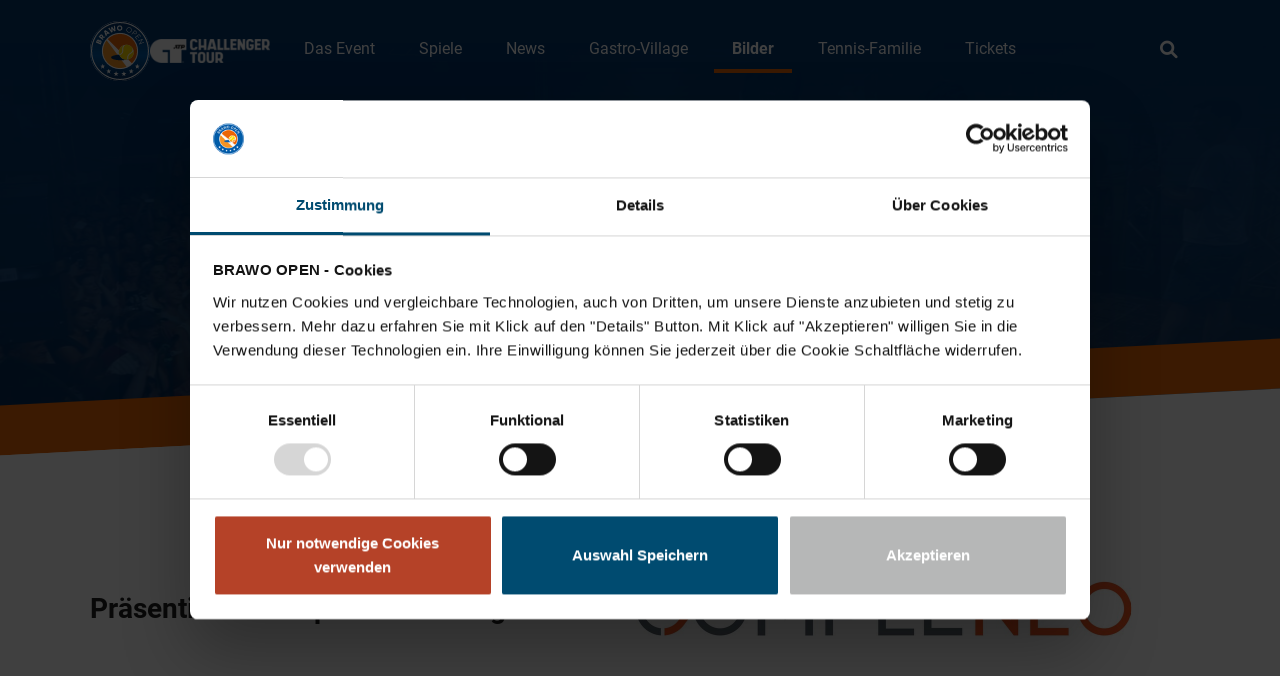

--- FILE ---
content_type: text/html; charset=utf-8
request_url: https://brawo-open.de/bilder/2023/events/freitag-1407
body_size: 7092
content:
<!DOCTYPE html>
<html lang="de-DE">
<head>
    <meta charset="utf-8">

<!-- 
	Based on the TYPO3 Bootstrap Package by Benjamin Kott - https://www.bootstrap-package.com/

	This website is powered by TYPO3 - inspiring people to share!
	TYPO3 is a free open source Content Management Framework initially created by Kasper Skaarhoj and licensed under GNU/GPL.
	TYPO3 is copyright 1998-2026 of Kasper Skaarhoj. Extensions are copyright of their respective owners.
	Information and contribution at https://typo3.org/
-->

<link rel="icon" href="/_assets/834229112cd8dda50c13e4ab57e21f6d/Images/logo.svg" type="image/svg+xml">
<title>Freitag 14.07 - BRAWO OPEN</title>
<meta http-equiv="x-ua-compatible" content="IE=edge">
<meta name="generator" content="TYPO3 CMS">
<meta name="viewport" content="width=device-width, initial-scale=1">
<meta name="robots" content="index,follow">
<meta name="twitter:card" content="summary">
<meta name="apple-mobile-web-app-capable" content="yes">
<meta name="google" content="notranslate">
<meta name="google-site-verification" content="ySZupoSmCzuGv8sHFVMkEH7xrJ_pkrneq32GSfqfQn4">
<meta name="theme-color" content="#000000">
<meta name="mobile-web-app-capable" content="yes">

<link rel="stylesheet" href="/typo3temp/assets/compressed/merged-f7310efb0980bc35590152699c87bf89-24cc00b19d9c03a873251e0857cf4788.css?1763124108" media="all">
<link rel="stylesheet" href="/typo3temp/assets/compressed/merged-dfd3a6d5971c47342e70b1cd9b74e5bb-cb22f5b039fcfaca58b338bbb39b2f8d.css?1763124108" media="all">


<script src="/typo3temp/assets/compressed/merged-0b6cc66f45ed7606659c388e63e06175-ec83fd105c34fee55bcb6ea1f5424af7.js?1763124108"></script>



<link rel="prev" href="/bilder/2023/events/donnerstag-1307"><link rel="next" href="/bilder/2023/events/samstag-1507"><script id="Cookiebot" src="https://consent.cookiebot.com/uc.js" data-cbid="635d08c6-3112-48be-811a-92270298d31f" type="text/javascript" async></script><!-- Google Tools Embedder --><script src="/_assets/834229112cd8dda50c13e4ab57e21f6d/JavaScript/Dist/GoogleToolsEmbedder.js" data-gtm-id="GTM-W8BX83Q6" data-ga-id="G-TP2GNN961X" data-google-tools-embedder></script>
<link rel="canonical" href="https://brawo-open.de/bilder/2023/events/freitag-1407">
</head>
<body id="p159" class="page-159 pagelevel-5 language-0 backendlayout-default layout-default">

<div id="top"></div><header><a class="visually-hidden-focusable" href="#page-content"><span>Zum Hauptcontent springen</span></a><header id="page-header" class="bp-page-header navbar navbar-light navbar-expand-xl
    navigation-clean-button removeWhite navbar-has-image navbar-top"><div class="container"><div class="navbar-brand navbar-brand-image"><a aria-label="BraWo Open" class="scale-up" title="BraWo Open" href="/home"><img class="navbar-brand-logo-normal" src="/_assets/834229112cd8dda50c13e4ab57e21f6d/Images/logo.svg" alt="BraWo Open Logo"
                            height="60" width="60"></a><img class="navbar-additional-logo-normal" alt="ATP Challenger Tour Logo" src="/typo3temp/assets/_processed_/4/7/csm_atp_logo_black_b4a8ab4c52.png" width="150" height="30" /><img class="navbar-additional-logo-white" alt="ATP Challenger Tour Logo" src="/typo3temp/assets/_processed_/4/c/csm_atp_logo_white_3a9b18af4c.png" width="150" height="30" /></div><button
                class="navbar-toggler collapsed"
                data-toggle="collapse"
                data-bs-toggle="collapse"
                data-target="#mainnavigation"
                data-bs-target="#mainnavigation"
                data-lottie-file-path="/_assets/834229112cd8dda50c13e4ab57e21f6d/JavaScript/Dist/hamburger-menu-to-x.json?1763124056"
                aria-controls="mainnavigation"
                aria-expanded="false"
                aria-label="Navigation umschalten"
            ><div id="navbar-toggle-lottie" class="navbar-toggle-lottie"></div></button><nav id="mainnavigation" class="collapse navbar-collapse"><ul class="navbar-nav me-auto"><li
                    class="nav-item dropdown dropdown-hover"><a href="/event" id="nav-item-2"
                        class="nav-link dropdown-toggle slide-up"
                         title="Das Event"
                         aria-haspopup="true"
                        aria-expanded="false"><span class="nav-link-text">Das Event</span></a><ul class="dropdown-menu" aria-labelledby="nav-item-2"><li><a href="/event/termine-und-events" class="dropdown-item" title="Termine und Events"><span class="dropdown-text">Termine und Events</span></a></li><li><a href="/event/kids-day" class="dropdown-item" title="Kids Day"><span class="dropdown-text">Kids Day</span></a></li><li><a href="/event/daten-und-fakten" class="dropdown-item" title="Daten und Fakten"><span class="dropdown-text">Daten und Fakten</span></a></li><li><a href="/event/anlage" class="dropdown-item" title="Anlage"><span class="dropdown-text">Anlage</span></a></li><li><a href="/faq" class="dropdown-item" title="FAQs"><span class="dropdown-text">FAQs</span></a></li></ul></li><li
                    class="nav-item dropdown dropdown-hover"><a href="/spiele/ergebnisse" id="nav-item-3"
                        class="nav-link dropdown-toggle slide-up"
                         title="Spiele"
                         aria-haspopup="true"
                        aria-expanded="false"><span class="nav-link-text">Spiele</span></a><ul class="dropdown-menu" aria-labelledby="nav-item-3"><li><a href="/spiele/ergebnisse" class="dropdown-item" title="Ergebnisse/Ansetzungen"><span class="dropdown-text">Ergebnisse/Ansetzungen</span></a></li><li><a href="https://www.atptour.com/en/scores/current-challenger/braunschweig/526/live-scores" class="dropdown-item" target="_blank" title="Live Scores"><span class="dropdown-text">Live Scores</span></a></li><li><a href="https://www.atptour.com/en/atp-challenger-tour/challenger-tv/challenger-tv-search-results/all/2024/526/all" class="dropdown-item" target="_blank" title="Livestreams"><span class="dropdown-text">Livestreams</span></a></li></ul></li><li
                    class="nav-item dropdown dropdown-hover"><a href="/news" id="nav-item-9"
                        class="nav-link dropdown-toggle slide-up"
                         title="News"
                         aria-haspopup="true"
                        aria-expanded="false"><span class="nav-link-text">News</span></a><ul class="dropdown-menu" aria-labelledby="nav-item-9"><li><a href="/news/daily-news" class="dropdown-item" title="DAILY NEWS"><span class="dropdown-text">DAILY NEWS</span></a></li><li><a href="/news/presse" class="dropdown-item" title="Pressemitteilungen"><span class="dropdown-text">Pressemitteilungen</span></a></li><li><a href="/news/archiv" class="dropdown-item" title="Archiv"><span class="dropdown-text">Archiv</span></a></li></ul></li><li
                    class="nav-item"><a href="/gastro-village" id="nav-item-91"
                        class="nav-link slide-up"
                         title="Gastro-Village"
                        ><span class="nav-link-text">Gastro-Village</span></a></li><li
                    class="nav-item active dropdown dropdown-hover"><a href="/bilder" id="nav-item-12"
                        class="nav-link dropdown-toggle slide-up"
                         title="Bilder"
                         aria-haspopup="true"
                        aria-expanded="false"><span class="nav-link-text">Bilder</span></a><ul class="dropdown-menu" aria-labelledby="nav-item-12"><li><a href="/bilder/hall-of-fame" class="dropdown-item" title="Hall of Fame - Players"><span class="dropdown-text">Hall of Fame - Players</span></a></li><li><a href="/bilder/hall-of-fame-artists" class="dropdown-item" title="Hall of Fame - Artists"><span class="dropdown-text">Hall of Fame - Artists</span></a></li><li><a href="/bilder/luftbildaufnahmen" class="dropdown-item" title="Luftbildaufnahmen"><span class="dropdown-text">Luftbildaufnahmen</span></a></li><li><a href="/bilder/turniergeschichte" class="dropdown-item" title="Turniergeschichte"><span class="dropdown-text">Turniergeschichte</span></a></li><li><a href="/bilder/videos" class="dropdown-item" title="Videos"><span class="dropdown-text">Videos</span></a></li></ul></li><li
                    class="nav-item"><a href="/sponsoren" id="nav-item-132"
                        class="nav-link slide-up"
                         title="Tennis-Familie"
                        ><span class="nav-link-text">Tennis-Familie</span></a></li><li
                    class="nav-item dropdown dropdown-hover"><a href="https://1-brawo-open.reservix.de" id="nav-item-14"
                        class="nav-link dropdown-toggle slide-up"
                         target="_blank" title="Tickets"
                         aria-haspopup="true"
                        aria-expanded="false"><span class="nav-link-text">Tickets</span></a><ul class="dropdown-menu" aria-labelledby="nav-item-14"><li><a href="/tickets/exklusiv-fuer-kunden-der-volksbank-brawo" class="dropdown-item" title="Exklusiv für Kunden der Volksbank BRAWO"><span class="dropdown-text">Exklusiv für Kunden der Volksbank BRAWO</span></a></li></ul></li></ul><form method="post" action="/suche/ergebnisse"><div class="nav-search-wrap"><label for="nav-search-input" class="visually-hidden">Suche</label><input type="text" class="nav-search-input" id="nav-search-input" name="tx_indexedsearch_pi2[search][sword]" /><button type="submit" name="tx_indexedsearch_pi2[search][submitButton]" class="nav-search-btn pe-2"><span class="fa fa-search nav-search-icon" aria-hidden="true"></span><span class="visually-hidden">Suchen</span></button></div></form></nav></div></header><div class="full"><div id="c596" class=" frame frame-default frame-type-shortcut frame-layout-default frame-size-default frame-height-default frame-background-none frame-space-before-none frame-space-after-none frame-no-backgroundimage"><div class="frame-group-container"><div class="frame-group-inner"><div class="frame-container frame-container-default"><div class="frame-inner"><div id="c41" class=" frame frame-default frame-type-mask_subhero frame-layout-default frame-size-default frame-height-default frame-background-none frame-space-before-none frame-space-after-none frame-no-backgroundimage"><div class="frame-group-container"><div class="frame-group-inner"><div class="frame-container frame-container-default"><div class="frame-inner"><div class="subhero"><div class="subhero-img" style="background-image: url(/fileadmin/Assets/Bilder/Startseite/csm_REVOLVERHELD_1033_b3522c9141.jpeg);"></div><div class="container"><div class="subhero-inner text-center"><a class="subhero-breacrumb scale-up" href="/home">
                                        BRAWO OPEN
                                    </a><h1 class="subhero-header  "><span>Freitag 14.07</span></h1><div class="subhero-star-wrap" aria-hidden="true"><span class="fa fa-star me-1 slide-up"></span><span class="fa fa-star me-1 slide-up"></span><span class="fa fa-star me-1 slide-up"></span><span class="fa fa-star me-1 slide-up"></span><span class="fa fa-star me-1 slide-up"></span><span class="fa fa-star slide-up"></span></div></div></div><div class="divider-horizontal"></div></div></div></div></div></div></div></div></div></div></div></div></div></header><main id="page-content" class="bp-page-content main-section"><!--TYPO3SEARCH_begin--><div class="section section-default"><div id="c619" class=" frame frame-default frame-type-textpic frame-layout-default frame-size-default frame-height-default frame-background-none frame-space-before-extra-small frame-space-after-extra-small frame-no-backgroundimage"><div class="frame-group-container"><div class="frame-group-inner"><div class="frame-container frame-container-default"><div class="frame-inner"><div class="textpic textpic-centered textpic-right"><div class="textpic-item textpic-gallery"><div class="gallery-row gallery-items-count-1"><div class="gallery-item gallery-item-size-1"><figure class="image"><picture style=""><source data-variant="default" data-maxwidth="1240" media="(min-width: 1400px)" srcset="/fileadmin/_processed_/4/f/csm_compleneo_01_65b7491682.jpg 1x"><source data-variant="xlarge" data-maxwidth="1060" media="(min-width: 1200px)" srcset="/fileadmin/_processed_/4/f/csm_compleneo_01_a71f2b7017.jpg 1x"><source data-variant="large" data-maxwidth="880" media="(min-width: 992px)" srcset="/fileadmin/_processed_/4/f/csm_compleneo_01_23dbd98891.jpg 1x"><source data-variant="medium" data-maxwidth="700" media="(min-width: 768px)" srcset="/fileadmin/_processed_/4/f/csm_compleneo_01_4b1cc9e1b3.jpg 1x"><source data-variant="small" data-maxwidth="500" media="(min-width: 576px)" srcset="/fileadmin/_processed_/4/f/csm_compleneo_01_4f5c37e146.jpg 1x"><source data-variant="extrasmall" data-maxwidth="500"  srcset="/fileadmin/_processed_/4/f/csm_compleneo_01_4f5c37e146.jpg 1x"><img loading="lazy" src="/fileadmin/_processed_/4/f/csm_compleneo_01_2e74257855.jpg" width="1240" height="169" intrinsicsize="1240x169" title="https://www.compleneo.de/" alt=""></picture></figure></div></div></div><div class="textpic-item textpic-text"><div class="frame-header"><h2 class="element-header  "><span>Präsentiert vom Sponsor des Tages</span></h2></div></div></div></div></div></div></div></div><div id="c598" class=" frame frame-default frame-type-gallery frame-layout-default frame-size-default frame-height-default frame-background-none frame-space-before-extra-small frame-space-after-none frame-no-backgroundimage"><div class="frame-group-container"><div class="frame-group-inner"><div class="frame-container frame-container-default"><div class="frame-inner"><div class="gallery-row gallery-items-count-16"><div class="gallery-item gallery-item-size-4"><figure class="image"><a class="glightbox" rel="lightbox-group-598" href="/fileadmin/_processed_/a/8/csm_6L6A6174_9eb7784428.jpeg" data-lightbox-width="1200" data-lightbox-height="805" data-lightbox-title="" data-lightbox-alt="" data-lightbox-caption=""><picture style=""><source data-variant="default" data-width="314" data-height="314" media="(min-width: 1400px)" srcset="/fileadmin/_processed_/a/8/csm_6L6A6174_444a675e21.jpeg 1x"><source data-variant="xlarge" data-width="269" data-height="269" media="(min-width: 1200px)" srcset="/fileadmin/_processed_/a/8/csm_6L6A6174_6fc82d9c50.jpeg 1x"><source data-variant="large" data-width="224" data-height="224" media="(min-width: 992px)" srcset="/fileadmin/_processed_/a/8/csm_6L6A6174_1f53ad262e.jpeg 1x"><source data-variant="medium" data-width="732" data-height="732" media="(min-width: 768px)" srcset="/fileadmin/_processed_/a/8/csm_6L6A6174_9fc06fe83a.jpeg 1x"><source data-variant="small" data-width="492" data-height="492" media="(min-width: 576px)" srcset="/fileadmin/_processed_/a/8/csm_6L6A6174_6a5d6c6a1f.jpeg 1x"><source data-variant="extrasmall" data-width="492" data-height="492"  srcset="/fileadmin/_processed_/a/8/csm_6L6A6174_6a5d6c6a1f.jpeg 1x"><img loading="lazy" src="/fileadmin/_processed_/a/8/csm_6L6A6174_f850a8ab9b.jpeg" width="314" height="314" intrinsicsize="314x314" title="" alt=""></picture></a></figure></div><div class="gallery-item gallery-item-size-4"><figure class="image"><a class="glightbox" rel="lightbox-group-598" href="/fileadmin/_processed_/5/5/csm_6L6A6202_f228fbc5bd.jpeg" data-lightbox-width="1200" data-lightbox-height="791" data-lightbox-title="" data-lightbox-alt="" data-lightbox-caption=""><picture style=""><source data-variant="default" data-width="314" data-height="314" media="(min-width: 1400px)" srcset="/fileadmin/_processed_/5/5/csm_6L6A6202_17d5397e9b.jpeg 1x"><source data-variant="xlarge" data-width="269" data-height="269" media="(min-width: 1200px)" srcset="/fileadmin/_processed_/5/5/csm_6L6A6202_1f7ac249f2.jpeg 1x"><source data-variant="large" data-width="224" data-height="224" media="(min-width: 992px)" srcset="/fileadmin/_processed_/5/5/csm_6L6A6202_4c4ec783df.jpeg 1x"><source data-variant="medium" data-width="732" data-height="732" media="(min-width: 768px)" srcset="/fileadmin/_processed_/5/5/csm_6L6A6202_ba3ce30700.jpeg 1x"><source data-variant="small" data-width="492" data-height="492" media="(min-width: 576px)" srcset="/fileadmin/_processed_/5/5/csm_6L6A6202_50ee8afc63.jpeg 1x"><source data-variant="extrasmall" data-width="492" data-height="492"  srcset="/fileadmin/_processed_/5/5/csm_6L6A6202_50ee8afc63.jpeg 1x"><img loading="lazy" src="/fileadmin/_processed_/5/5/csm_6L6A6202_991d1ac28d.jpeg" width="314" height="314" intrinsicsize="314x314" title="" alt=""></picture></a></figure></div><div class="gallery-item gallery-item-size-4"><figure class="image"><a class="glightbox" rel="lightbox-group-598" href="/fileadmin/_processed_/9/2/csm_6L6A6219_88fd229e88.jpeg" data-lightbox-width="1200" data-lightbox-height="762" data-lightbox-title="" data-lightbox-alt="" data-lightbox-caption=""><picture style=""><source data-variant="default" data-width="314" data-height="314" media="(min-width: 1400px)" srcset="/fileadmin/_processed_/9/2/csm_6L6A6219_318b86c092.jpeg 1x"><source data-variant="xlarge" data-width="269" data-height="269" media="(min-width: 1200px)" srcset="/fileadmin/_processed_/9/2/csm_6L6A6219_db6c1a9d96.jpeg 1x"><source data-variant="large" data-width="224" data-height="224" media="(min-width: 992px)" srcset="/fileadmin/_processed_/9/2/csm_6L6A6219_7c8c3e7ac5.jpeg 1x"><source data-variant="medium" data-width="732" data-height="732" media="(min-width: 768px)" srcset="/fileadmin/_processed_/9/2/csm_6L6A6219_1734278799.jpeg 1x"><source data-variant="small" data-width="492" data-height="492" media="(min-width: 576px)" srcset="/fileadmin/_processed_/9/2/csm_6L6A6219_76dccba278.jpeg 1x"><source data-variant="extrasmall" data-width="492" data-height="492"  srcset="/fileadmin/_processed_/9/2/csm_6L6A6219_76dccba278.jpeg 1x"><img loading="lazy" src="/fileadmin/_processed_/9/2/csm_6L6A6219_a0d89cb1ab.jpeg" width="314" height="314" intrinsicsize="314x314" title="" alt=""></picture></a></figure></div><div class="gallery-item gallery-item-size-4"><figure class="image"><a class="glightbox" rel="lightbox-group-598" href="/fileadmin/_processed_/c/5/csm_6L6A6231_90e5c4f712.jpeg" data-lightbox-width="1200" data-lightbox-height="748" data-lightbox-title="" data-lightbox-alt="" data-lightbox-caption=""><picture style=""><source data-variant="default" data-width="314" data-height="314" media="(min-width: 1400px)" srcset="/fileadmin/_processed_/c/5/csm_6L6A6231_c68d754326.jpeg 1x"><source data-variant="xlarge" data-width="269" data-height="269" media="(min-width: 1200px)" srcset="/fileadmin/_processed_/c/5/csm_6L6A6231_bca7f085e9.jpeg 1x"><source data-variant="large" data-width="224" data-height="224" media="(min-width: 992px)" srcset="/fileadmin/_processed_/c/5/csm_6L6A6231_695ee79bcb.jpeg 1x"><source data-variant="medium" data-width="732" data-height="732" media="(min-width: 768px)" srcset="/fileadmin/_processed_/c/5/csm_6L6A6231_7758f14dc6.jpeg 1x"><source data-variant="small" data-width="492" data-height="492" media="(min-width: 576px)" srcset="/fileadmin/_processed_/c/5/csm_6L6A6231_bfffdc14d0.jpeg 1x"><source data-variant="extrasmall" data-width="492" data-height="492"  srcset="/fileadmin/_processed_/c/5/csm_6L6A6231_bfffdc14d0.jpeg 1x"><img loading="lazy" src="/fileadmin/_processed_/c/5/csm_6L6A6231_d26a54ada8.jpeg" width="314" height="314" intrinsicsize="314x314" title="" alt=""></picture></a></figure></div><div class="gallery-item gallery-item-size-4"><figure class="image"><a class="glightbox" rel="lightbox-group-598" href="/fileadmin/_processed_/e/7/csm_6L6A6236_b5156fe101.jpeg" data-lightbox-width="1200" data-lightbox-height="740" data-lightbox-title="" data-lightbox-alt="" data-lightbox-caption=""><picture style=""><source data-variant="default" data-width="314" data-height="314" media="(min-width: 1400px)" srcset="/fileadmin/_processed_/e/7/csm_6L6A6236_e93152389e.jpeg 1x"><source data-variant="xlarge" data-width="269" data-height="269" media="(min-width: 1200px)" srcset="/fileadmin/_processed_/e/7/csm_6L6A6236_5e1d015d6f.jpeg 1x"><source data-variant="large" data-width="224" data-height="224" media="(min-width: 992px)" srcset="/fileadmin/_processed_/e/7/csm_6L6A6236_9a60fbfd83.jpeg 1x"><source data-variant="medium" data-width="732" data-height="732" media="(min-width: 768px)" srcset="/fileadmin/_processed_/e/7/csm_6L6A6236_ccccd18307.jpeg 1x"><source data-variant="small" data-width="492" data-height="492" media="(min-width: 576px)" srcset="/fileadmin/_processed_/e/7/csm_6L6A6236_b235a84a16.jpeg 1x"><source data-variant="extrasmall" data-width="492" data-height="492"  srcset="/fileadmin/_processed_/e/7/csm_6L6A6236_b235a84a16.jpeg 1x"><img loading="lazy" src="/fileadmin/_processed_/e/7/csm_6L6A6236_e574c7986e.jpeg" width="314" height="314" intrinsicsize="314x314" title="" alt=""></picture></a></figure></div><div class="gallery-item gallery-item-size-4"><figure class="image"><a class="glightbox" rel="lightbox-group-598" href="/fileadmin/_processed_/7/1/csm_6L6A6238_a344a1f148.jpeg" data-lightbox-width="1200" data-lightbox-height="744" data-lightbox-title="" data-lightbox-alt="" data-lightbox-caption=""><picture style=""><source data-variant="default" data-width="314" data-height="314" media="(min-width: 1400px)" srcset="/fileadmin/_processed_/7/1/csm_6L6A6238_53267cfe44.jpeg 1x"><source data-variant="xlarge" data-width="269" data-height="269" media="(min-width: 1200px)" srcset="/fileadmin/_processed_/7/1/csm_6L6A6238_5f9488a4a3.jpeg 1x"><source data-variant="large" data-width="224" data-height="224" media="(min-width: 992px)" srcset="/fileadmin/_processed_/7/1/csm_6L6A6238_e50f4c7a36.jpeg 1x"><source data-variant="medium" data-width="732" data-height="732" media="(min-width: 768px)" srcset="/fileadmin/_processed_/7/1/csm_6L6A6238_4ef246e768.jpeg 1x"><source data-variant="small" data-width="492" data-height="492" media="(min-width: 576px)" srcset="/fileadmin/_processed_/7/1/csm_6L6A6238_ccbeaa19b9.jpeg 1x"><source data-variant="extrasmall" data-width="492" data-height="492"  srcset="/fileadmin/_processed_/7/1/csm_6L6A6238_ccbeaa19b9.jpeg 1x"><img loading="lazy" src="/fileadmin/_processed_/7/1/csm_6L6A6238_d4563e6766.jpeg" width="314" height="314" intrinsicsize="314x314" title="" alt=""></picture></a></figure></div><div class="gallery-item gallery-item-size-4"><figure class="image"><a class="glightbox" rel="lightbox-group-598" href="/fileadmin/_processed_/c/d/csm_6L6A6248_f24c616e4b.jpeg" data-lightbox-width="1200" data-lightbox-height="779" data-lightbox-title="" data-lightbox-alt="" data-lightbox-caption=""><picture style=""><source data-variant="default" data-width="314" data-height="314" media="(min-width: 1400px)" srcset="/fileadmin/_processed_/c/d/csm_6L6A6248_3c7e325361.jpeg 1x"><source data-variant="xlarge" data-width="269" data-height="269" media="(min-width: 1200px)" srcset="/fileadmin/_processed_/c/d/csm_6L6A6248_36b1305deb.jpeg 1x"><source data-variant="large" data-width="224" data-height="224" media="(min-width: 992px)" srcset="/fileadmin/_processed_/c/d/csm_6L6A6248_f364e79524.jpeg 1x"><source data-variant="medium" data-width="732" data-height="732" media="(min-width: 768px)" srcset="/fileadmin/_processed_/c/d/csm_6L6A6248_8d70c2da1e.jpeg 1x"><source data-variant="small" data-width="492" data-height="492" media="(min-width: 576px)" srcset="/fileadmin/_processed_/c/d/csm_6L6A6248_eb134021d5.jpeg 1x"><source data-variant="extrasmall" data-width="492" data-height="492"  srcset="/fileadmin/_processed_/c/d/csm_6L6A6248_eb134021d5.jpeg 1x"><img loading="lazy" src="/fileadmin/_processed_/c/d/csm_6L6A6248_6ef21d5fe7.jpeg" width="314" height="314" intrinsicsize="314x314" title="" alt=""></picture></a></figure></div><div class="gallery-item gallery-item-size-4"><figure class="image"><a class="glightbox" rel="lightbox-group-598" href="/fileadmin/_processed_/1/7/csm_6L6A6279_05ffb4075a.jpeg" data-lightbox-width="1200" data-lightbox-height="800" data-lightbox-title="" data-lightbox-alt="" data-lightbox-caption=""><picture style=""><source data-variant="default" data-width="314" data-height="314" media="(min-width: 1400px)" srcset="/fileadmin/_processed_/1/7/csm_6L6A6279_f6eb12ee5c.jpeg 1x"><source data-variant="xlarge" data-width="269" data-height="269" media="(min-width: 1200px)" srcset="/fileadmin/_processed_/1/7/csm_6L6A6279_de6d3ca490.jpeg 1x"><source data-variant="large" data-width="224" data-height="224" media="(min-width: 992px)" srcset="/fileadmin/_processed_/1/7/csm_6L6A6279_25da8f31df.jpeg 1x"><source data-variant="medium" data-width="732" data-height="732" media="(min-width: 768px)" srcset="/fileadmin/_processed_/1/7/csm_6L6A6279_6b189915a4.jpeg 1x"><source data-variant="small" data-width="492" data-height="492" media="(min-width: 576px)" srcset="/fileadmin/_processed_/1/7/csm_6L6A6279_b97a38980c.jpeg 1x"><source data-variant="extrasmall" data-width="492" data-height="492"  srcset="/fileadmin/_processed_/1/7/csm_6L6A6279_b97a38980c.jpeg 1x"><img loading="lazy" src="/fileadmin/_processed_/1/7/csm_6L6A6279_1b65aca0c5.jpeg" width="314" height="314" intrinsicsize="314x314" title="" alt=""></picture></a></figure></div><div class="gallery-item gallery-item-size-4"><figure class="image"><a class="glightbox" rel="lightbox-group-598" href="/fileadmin/_processed_/a/7/csm_6L6A6288_99ea3d24ab.jpeg" data-lightbox-width="1200" data-lightbox-height="787" data-lightbox-title="" data-lightbox-alt="" data-lightbox-caption=""><picture style=""><source data-variant="default" data-width="314" data-height="314" media="(min-width: 1400px)" srcset="/fileadmin/_processed_/a/7/csm_6L6A6288_d101dd8bfb.jpeg 1x"><source data-variant="xlarge" data-width="269" data-height="269" media="(min-width: 1200px)" srcset="/fileadmin/_processed_/a/7/csm_6L6A6288_53d2f8100d.jpeg 1x"><source data-variant="large" data-width="224" data-height="224" media="(min-width: 992px)" srcset="/fileadmin/_processed_/a/7/csm_6L6A6288_de000f0252.jpeg 1x"><source data-variant="medium" data-width="732" data-height="732" media="(min-width: 768px)" srcset="/fileadmin/_processed_/a/7/csm_6L6A6288_033642e704.jpeg 1x"><source data-variant="small" data-width="492" data-height="492" media="(min-width: 576px)" srcset="/fileadmin/_processed_/a/7/csm_6L6A6288_fc4861da98.jpeg 1x"><source data-variant="extrasmall" data-width="492" data-height="492"  srcset="/fileadmin/_processed_/a/7/csm_6L6A6288_fc4861da98.jpeg 1x"><img loading="lazy" src="/fileadmin/_processed_/a/7/csm_6L6A6288_45ff1b8e3c.jpeg" width="314" height="314" intrinsicsize="314x314" title="" alt=""></picture></a></figure></div><div class="gallery-item gallery-item-size-4"><figure class="image"><a class="glightbox" rel="lightbox-group-598" href="/fileadmin/_processed_/9/5/csm_6L6A6291_ab1d8c2ef0.jpeg" data-lightbox-width="1200" data-lightbox-height="780" data-lightbox-title="" data-lightbox-alt="" data-lightbox-caption=""><picture style=""><source data-variant="default" data-width="314" data-height="314" media="(min-width: 1400px)" srcset="/fileadmin/_processed_/9/5/csm_6L6A6291_2b2420e7f1.jpeg 1x"><source data-variant="xlarge" data-width="269" data-height="269" media="(min-width: 1200px)" srcset="/fileadmin/_processed_/9/5/csm_6L6A6291_73404904ec.jpeg 1x"><source data-variant="large" data-width="224" data-height="224" media="(min-width: 992px)" srcset="/fileadmin/_processed_/9/5/csm_6L6A6291_117da22241.jpeg 1x"><source data-variant="medium" data-width="732" data-height="732" media="(min-width: 768px)" srcset="/fileadmin/_processed_/9/5/csm_6L6A6291_accd8fda19.jpeg 1x"><source data-variant="small" data-width="492" data-height="492" media="(min-width: 576px)" srcset="/fileadmin/_processed_/9/5/csm_6L6A6291_ebe53d8c35.jpeg 1x"><source data-variant="extrasmall" data-width="492" data-height="492"  srcset="/fileadmin/_processed_/9/5/csm_6L6A6291_ebe53d8c35.jpeg 1x"><img loading="lazy" src="/fileadmin/_processed_/9/5/csm_6L6A6291_4c4b32f737.jpeg" width="314" height="314" intrinsicsize="314x314" title="" alt=""></picture></a></figure></div><div class="gallery-item gallery-item-size-4"><figure class="image"><a class="glightbox" rel="lightbox-group-598" href="/fileadmin/_processed_/3/f/csm_6L6A6294_fde0203895.jpeg" data-lightbox-width="1200" data-lightbox-height="767" data-lightbox-title="" data-lightbox-alt="" data-lightbox-caption=""><picture style=""><source data-variant="default" data-width="314" data-height="314" media="(min-width: 1400px)" srcset="/fileadmin/_processed_/3/f/csm_6L6A6294_956492bb25.jpeg 1x"><source data-variant="xlarge" data-width="269" data-height="269" media="(min-width: 1200px)" srcset="/fileadmin/_processed_/3/f/csm_6L6A6294_a99f13f45f.jpeg 1x"><source data-variant="large" data-width="224" data-height="224" media="(min-width: 992px)" srcset="/fileadmin/_processed_/3/f/csm_6L6A6294_53f0e7ed3a.jpeg 1x"><source data-variant="medium" data-width="732" data-height="732" media="(min-width: 768px)" srcset="/fileadmin/_processed_/3/f/csm_6L6A6294_0084632067.jpeg 1x"><source data-variant="small" data-width="492" data-height="492" media="(min-width: 576px)" srcset="/fileadmin/_processed_/3/f/csm_6L6A6294_f5b9e06194.jpeg 1x"><source data-variant="extrasmall" data-width="492" data-height="492"  srcset="/fileadmin/_processed_/3/f/csm_6L6A6294_f5b9e06194.jpeg 1x"><img loading="lazy" src="/fileadmin/_processed_/3/f/csm_6L6A6294_71001f28fc.jpeg" width="314" height="314" intrinsicsize="314x314" title="" alt=""></picture></a></figure></div><div class="gallery-item gallery-item-size-4"><figure class="image"><a class="glightbox" rel="lightbox-group-598" href="/fileadmin/_processed_/3/a/csm_6L6A6296_7006749ce3.jpeg" data-lightbox-width="1200" data-lightbox-height="804" data-lightbox-title="" data-lightbox-alt="" data-lightbox-caption=""><picture style=""><source data-variant="default" data-width="314" data-height="314" media="(min-width: 1400px)" srcset="/fileadmin/_processed_/3/a/csm_6L6A6296_2fd1a665ac.jpeg 1x"><source data-variant="xlarge" data-width="269" data-height="269" media="(min-width: 1200px)" srcset="/fileadmin/_processed_/3/a/csm_6L6A6296_fa1b7bd455.jpeg 1x"><source data-variant="large" data-width="224" data-height="224" media="(min-width: 992px)" srcset="/fileadmin/_processed_/3/a/csm_6L6A6296_6649552bff.jpeg 1x"><source data-variant="medium" data-width="732" data-height="732" media="(min-width: 768px)" srcset="/fileadmin/_processed_/3/a/csm_6L6A6296_0a65e0ae27.jpeg 1x"><source data-variant="small" data-width="492" data-height="492" media="(min-width: 576px)" srcset="/fileadmin/_processed_/3/a/csm_6L6A6296_05885aef4e.jpeg 1x"><source data-variant="extrasmall" data-width="492" data-height="492"  srcset="/fileadmin/_processed_/3/a/csm_6L6A6296_05885aef4e.jpeg 1x"><img loading="lazy" src="/fileadmin/_processed_/3/a/csm_6L6A6296_74e5018436.jpeg" width="314" height="314" intrinsicsize="314x314" title="" alt=""></picture></a></figure></div><div class="gallery-item gallery-item-size-4"><figure class="image"><a class="glightbox" rel="lightbox-group-598" href="/fileadmin/_processed_/2/3/csm_6L6A6302_ce95a92ed5.jpeg" data-lightbox-width="1200" data-lightbox-height="780" data-lightbox-title="" data-lightbox-alt="" data-lightbox-caption=""><picture style=""><source data-variant="default" data-width="314" data-height="314" media="(min-width: 1400px)" srcset="/fileadmin/_processed_/2/3/csm_6L6A6302_16e89857a8.jpeg 1x"><source data-variant="xlarge" data-width="269" data-height="269" media="(min-width: 1200px)" srcset="/fileadmin/_processed_/2/3/csm_6L6A6302_73856f92e3.jpeg 1x"><source data-variant="large" data-width="224" data-height="224" media="(min-width: 992px)" srcset="/fileadmin/_processed_/2/3/csm_6L6A6302_ad9795225b.jpeg 1x"><source data-variant="medium" data-width="732" data-height="732" media="(min-width: 768px)" srcset="/fileadmin/_processed_/2/3/csm_6L6A6302_08e01fa6b1.jpeg 1x"><source data-variant="small" data-width="492" data-height="492" media="(min-width: 576px)" srcset="/fileadmin/_processed_/2/3/csm_6L6A6302_b0bdfce3b1.jpeg 1x"><source data-variant="extrasmall" data-width="492" data-height="492"  srcset="/fileadmin/_processed_/2/3/csm_6L6A6302_b0bdfce3b1.jpeg 1x"><img loading="lazy" src="/fileadmin/_processed_/2/3/csm_6L6A6302_45ebc8efe1.jpeg" width="314" height="314" intrinsicsize="314x314" title="" alt=""></picture></a></figure></div><div class="gallery-item gallery-item-size-4"><figure class="image"><a class="glightbox" rel="lightbox-group-598" href="/fileadmin/_processed_/b/4/csm_6L6A6304_cd2db3ca67.jpeg" data-lightbox-width="1200" data-lightbox-height="791" data-lightbox-title="" data-lightbox-alt="" data-lightbox-caption=""><picture style=""><source data-variant="default" data-width="314" data-height="314" media="(min-width: 1400px)" srcset="/fileadmin/_processed_/b/4/csm_6L6A6304_14a15c6cbe.jpeg 1x"><source data-variant="xlarge" data-width="269" data-height="269" media="(min-width: 1200px)" srcset="/fileadmin/_processed_/b/4/csm_6L6A6304_0c0617ecb2.jpeg 1x"><source data-variant="large" data-width="224" data-height="224" media="(min-width: 992px)" srcset="/fileadmin/_processed_/b/4/csm_6L6A6304_6ce3c58fdd.jpeg 1x"><source data-variant="medium" data-width="732" data-height="732" media="(min-width: 768px)" srcset="/fileadmin/_processed_/b/4/csm_6L6A6304_71f0676e0f.jpeg 1x"><source data-variant="small" data-width="492" data-height="492" media="(min-width: 576px)" srcset="/fileadmin/_processed_/b/4/csm_6L6A6304_d11cdf56b2.jpeg 1x"><source data-variant="extrasmall" data-width="492" data-height="492"  srcset="/fileadmin/_processed_/b/4/csm_6L6A6304_d11cdf56b2.jpeg 1x"><img loading="lazy" src="/fileadmin/_processed_/b/4/csm_6L6A6304_bb500d4960.jpeg" width="314" height="314" intrinsicsize="314x314" title="" alt=""></picture></a></figure></div><div class="gallery-item gallery-item-size-4"><figure class="image"><a class="glightbox" rel="lightbox-group-598" href="/fileadmin/_processed_/2/d/csm_6L6A6307_3440306302.jpeg" data-lightbox-width="1200" data-lightbox-height="689" data-lightbox-title="" data-lightbox-alt="" data-lightbox-caption=""><picture style=""><source data-variant="default" data-width="314" data-height="314" media="(min-width: 1400px)" srcset="/fileadmin/_processed_/2/d/csm_6L6A6307_ee58f3129b.jpeg 1x"><source data-variant="xlarge" data-width="269" data-height="269" media="(min-width: 1200px)" srcset="/fileadmin/_processed_/2/d/csm_6L6A6307_d647e83b00.jpeg 1x"><source data-variant="large" data-width="224" data-height="224" media="(min-width: 992px)" srcset="/fileadmin/_processed_/2/d/csm_6L6A6307_5ce86bc09a.jpeg 1x"><source data-variant="medium" data-width="732" data-height="732" media="(min-width: 768px)" srcset="/fileadmin/_processed_/2/d/csm_6L6A6307_fc6ec7be06.jpeg 1x"><source data-variant="small" data-width="492" data-height="492" media="(min-width: 576px)" srcset="/fileadmin/_processed_/2/d/csm_6L6A6307_1f585d6984.jpeg 1x"><source data-variant="extrasmall" data-width="492" data-height="492"  srcset="/fileadmin/_processed_/2/d/csm_6L6A6307_1f585d6984.jpeg 1x"><img loading="lazy" src="/fileadmin/_processed_/2/d/csm_6L6A6307_f8971c7c74.jpeg" width="314" height="314" intrinsicsize="314x314" title="" alt=""></picture></a></figure></div><div class="gallery-item gallery-item-size-4"><figure class="image"><a class="glightbox" rel="lightbox-group-598" href="/fileadmin/_processed_/a/0/csm_6L6A6312_b8ae6ad230.jpeg" data-lightbox-width="1200" data-lightbox-height="778" data-lightbox-title="" data-lightbox-alt="" data-lightbox-caption=""><picture style=""><source data-variant="default" data-width="314" data-height="314" media="(min-width: 1400px)" srcset="/fileadmin/_processed_/a/0/csm_6L6A6312_d11e9a05c2.jpeg 1x"><source data-variant="xlarge" data-width="269" data-height="269" media="(min-width: 1200px)" srcset="/fileadmin/_processed_/a/0/csm_6L6A6312_81c743d15f.jpeg 1x"><source data-variant="large" data-width="224" data-height="224" media="(min-width: 992px)" srcset="/fileadmin/_processed_/a/0/csm_6L6A6312_81b4645684.jpeg 1x"><source data-variant="medium" data-width="732" data-height="732" media="(min-width: 768px)" srcset="/fileadmin/_processed_/a/0/csm_6L6A6312_0fbfad880a.jpeg 1x"><source data-variant="small" data-width="492" data-height="492" media="(min-width: 576px)" srcset="/fileadmin/_processed_/a/0/csm_6L6A6312_5fe7627bfa.jpeg 1x"><source data-variant="extrasmall" data-width="492" data-height="492"  srcset="/fileadmin/_processed_/a/0/csm_6L6A6312_5fe7627bfa.jpeg 1x"><img loading="lazy" src="/fileadmin/_processed_/a/0/csm_6L6A6312_4b60032f7b.jpeg" width="314" height="314" intrinsicsize="314x314" title="" alt=""></picture></a></figure></div></div></div></div></div></div></div><div id="c597" class=" frame frame-default frame-type-menu_thumbnail_dir frame-layout-default frame-size-default frame-height-default frame-background-none frame-space-before-none frame-space-after-extra-small frame-no-backgroundimage"><div class="frame-group-container"><div class="frame-group-inner"><div class="frame-container frame-container-default"><div class="frame-inner"><div class="thumbnail-menu thumbnail-menu-align-left thumbnail-menu-columns-3"><div class="thumbnail-menu-item"><a href="/bilder/2023/events/donnerstag-0607" title="Donnerstag 06.07" class="thumbnail-menu-link" data-toggle="tooltip"><div class="thumbnail-menu-image"><picture style=""><source data-variant="default" data-maxwidth="422" media="(min-width: 1400px)" srcset="/fileadmin/_processed_/d/2/csm_csm_Termine_Events_6d2f4da6e8_b2df3f2a20.jpeg 1x"><source data-variant="xlarge" data-maxwidth="362" media="(min-width: 1200px)" srcset="/fileadmin/_processed_/d/2/csm_csm_Termine_Events_6d2f4da6e8_8b7a2370f3.jpeg 1x"><source data-variant="large" data-maxwidth="302" media="(min-width: 992px)" srcset="/fileadmin/_processed_/d/2/csm_csm_Termine_Events_6d2f4da6e8_8ee4792b44.jpeg 1x"><source data-variant="medium" data-maxwidth="242" media="(min-width: 768px)" srcset="/fileadmin/_processed_/d/2/csm_csm_Termine_Events_6d2f4da6e8_1a88e7197e.jpeg 1x"><source data-variant="small" data-maxwidth="162" media="(min-width: 576px)" srcset="/fileadmin/_processed_/d/2/csm_csm_Termine_Events_6d2f4da6e8_ee241f3800.jpeg 1x"><source data-variant="extrasmall" data-maxwidth="500"  srcset="/fileadmin/_processed_/d/2/csm_csm_Termine_Events_6d2f4da6e8_6802a05093.jpeg 1x"><img loading="lazy" src="/fileadmin/_processed_/d/2/csm_csm_Termine_Events_6d2f4da6e8_70672de9c6.jpeg" width="422" height="238" intrinsicsize="422x238" title="" alt=""></picture></div><div class="thumbnail-menu-caption"><div class="thumbnail-menu-caption-inner"><h3 class="thumbnail-menu-caption-title">Donnerstag 06.07</h3></div></div></a></div><div class="thumbnail-menu-item"><a href="/bilder/2023/events/freitag-0707" title="Freitag 07.07" class="thumbnail-menu-link" data-toggle="tooltip"><div class="thumbnail-menu-image"><picture style=""><source data-variant="default" data-maxwidth="422" media="(min-width: 1400px)" srcset="/fileadmin/_processed_/d/2/csm_csm_Termine_Events_6d2f4da6e8_b2df3f2a20.jpeg 1x"><source data-variant="xlarge" data-maxwidth="362" media="(min-width: 1200px)" srcset="/fileadmin/_processed_/d/2/csm_csm_Termine_Events_6d2f4da6e8_8b7a2370f3.jpeg 1x"><source data-variant="large" data-maxwidth="302" media="(min-width: 992px)" srcset="/fileadmin/_processed_/d/2/csm_csm_Termine_Events_6d2f4da6e8_8ee4792b44.jpeg 1x"><source data-variant="medium" data-maxwidth="242" media="(min-width: 768px)" srcset="/fileadmin/_processed_/d/2/csm_csm_Termine_Events_6d2f4da6e8_1a88e7197e.jpeg 1x"><source data-variant="small" data-maxwidth="162" media="(min-width: 576px)" srcset="/fileadmin/_processed_/d/2/csm_csm_Termine_Events_6d2f4da6e8_ee241f3800.jpeg 1x"><source data-variant="extrasmall" data-maxwidth="500"  srcset="/fileadmin/_processed_/d/2/csm_csm_Termine_Events_6d2f4da6e8_6802a05093.jpeg 1x"><img loading="lazy" src="/fileadmin/_processed_/d/2/csm_csm_Termine_Events_6d2f4da6e8_70672de9c6.jpeg" width="422" height="238" intrinsicsize="422x238" title="" alt=""></picture></div><div class="thumbnail-menu-caption"><div class="thumbnail-menu-caption-inner"><h3 class="thumbnail-menu-caption-title">Freitag 07.07</h3></div></div></a></div><div class="thumbnail-menu-item"><a href="/bilder/2023/events/samstag-0807" title="Samstag 08.07" class="thumbnail-menu-link" data-toggle="tooltip"><div class="thumbnail-menu-image"><picture style=""><source data-variant="default" data-maxwidth="422" media="(min-width: 1400px)" srcset="/fileadmin/_processed_/d/2/csm_csm_Termine_Events_6d2f4da6e8_b2df3f2a20.jpeg 1x"><source data-variant="xlarge" data-maxwidth="362" media="(min-width: 1200px)" srcset="/fileadmin/_processed_/d/2/csm_csm_Termine_Events_6d2f4da6e8_8b7a2370f3.jpeg 1x"><source data-variant="large" data-maxwidth="302" media="(min-width: 992px)" srcset="/fileadmin/_processed_/d/2/csm_csm_Termine_Events_6d2f4da6e8_8ee4792b44.jpeg 1x"><source data-variant="medium" data-maxwidth="242" media="(min-width: 768px)" srcset="/fileadmin/_processed_/d/2/csm_csm_Termine_Events_6d2f4da6e8_1a88e7197e.jpeg 1x"><source data-variant="small" data-maxwidth="162" media="(min-width: 576px)" srcset="/fileadmin/_processed_/d/2/csm_csm_Termine_Events_6d2f4da6e8_ee241f3800.jpeg 1x"><source data-variant="extrasmall" data-maxwidth="500"  srcset="/fileadmin/_processed_/d/2/csm_csm_Termine_Events_6d2f4da6e8_6802a05093.jpeg 1x"><img loading="lazy" src="/fileadmin/_processed_/d/2/csm_csm_Termine_Events_6d2f4da6e8_70672de9c6.jpeg" width="422" height="238" intrinsicsize="422x238" title="" alt=""></picture></div><div class="thumbnail-menu-caption"><div class="thumbnail-menu-caption-inner"><h3 class="thumbnail-menu-caption-title">Samstag 08.07</h3></div></div></a></div><div class="thumbnail-menu-item"><a href="/bilder/2023/events/sonntag-0907" title="Sonntag 09.07" class="thumbnail-menu-link" data-toggle="tooltip"><div class="thumbnail-menu-image"><picture style=""><source data-variant="default" data-maxwidth="422" media="(min-width: 1400px)" srcset="/fileadmin/_processed_/d/2/csm_csm_Termine_Events_6d2f4da6e8_b2df3f2a20.jpeg 1x"><source data-variant="xlarge" data-maxwidth="362" media="(min-width: 1200px)" srcset="/fileadmin/_processed_/d/2/csm_csm_Termine_Events_6d2f4da6e8_8b7a2370f3.jpeg 1x"><source data-variant="large" data-maxwidth="302" media="(min-width: 992px)" srcset="/fileadmin/_processed_/d/2/csm_csm_Termine_Events_6d2f4da6e8_8ee4792b44.jpeg 1x"><source data-variant="medium" data-maxwidth="242" media="(min-width: 768px)" srcset="/fileadmin/_processed_/d/2/csm_csm_Termine_Events_6d2f4da6e8_1a88e7197e.jpeg 1x"><source data-variant="small" data-maxwidth="162" media="(min-width: 576px)" srcset="/fileadmin/_processed_/d/2/csm_csm_Termine_Events_6d2f4da6e8_ee241f3800.jpeg 1x"><source data-variant="extrasmall" data-maxwidth="500"  srcset="/fileadmin/_processed_/d/2/csm_csm_Termine_Events_6d2f4da6e8_6802a05093.jpeg 1x"><img loading="lazy" src="/fileadmin/_processed_/d/2/csm_csm_Termine_Events_6d2f4da6e8_70672de9c6.jpeg" width="422" height="238" intrinsicsize="422x238" title="" alt=""></picture></div><div class="thumbnail-menu-caption"><div class="thumbnail-menu-caption-inner"><h3 class="thumbnail-menu-caption-title">Sonntag 09.07</h3></div></div></a></div><div class="thumbnail-menu-item"><a href="/bilder/2023/events/montag-1007" title="Montag 10.07" class="thumbnail-menu-link" data-toggle="tooltip"><div class="thumbnail-menu-image"><picture style=""><source data-variant="default" data-maxwidth="422" media="(min-width: 1400px)" srcset="/fileadmin/_processed_/d/2/csm_csm_Termine_Events_6d2f4da6e8_b2df3f2a20.jpeg 1x"><source data-variant="xlarge" data-maxwidth="362" media="(min-width: 1200px)" srcset="/fileadmin/_processed_/d/2/csm_csm_Termine_Events_6d2f4da6e8_8b7a2370f3.jpeg 1x"><source data-variant="large" data-maxwidth="302" media="(min-width: 992px)" srcset="/fileadmin/_processed_/d/2/csm_csm_Termine_Events_6d2f4da6e8_8ee4792b44.jpeg 1x"><source data-variant="medium" data-maxwidth="242" media="(min-width: 768px)" srcset="/fileadmin/_processed_/d/2/csm_csm_Termine_Events_6d2f4da6e8_1a88e7197e.jpeg 1x"><source data-variant="small" data-maxwidth="162" media="(min-width: 576px)" srcset="/fileadmin/_processed_/d/2/csm_csm_Termine_Events_6d2f4da6e8_ee241f3800.jpeg 1x"><source data-variant="extrasmall" data-maxwidth="500"  srcset="/fileadmin/_processed_/d/2/csm_csm_Termine_Events_6d2f4da6e8_6802a05093.jpeg 1x"><img loading="lazy" src="/fileadmin/_processed_/d/2/csm_csm_Termine_Events_6d2f4da6e8_70672de9c6.jpeg" width="422" height="238" intrinsicsize="422x238" title="" alt=""></picture></div><div class="thumbnail-menu-caption"><div class="thumbnail-menu-caption-inner"><h3 class="thumbnail-menu-caption-title">Montag 10.07</h3></div></div></a></div><div class="thumbnail-menu-item"><a href="/bilder/2023/events/dienstag-1107" title="Dienstag 11.07" class="thumbnail-menu-link" data-toggle="tooltip"><div class="thumbnail-menu-image"><picture style=""><source data-variant="default" data-maxwidth="422" media="(min-width: 1400px)" srcset="/fileadmin/_processed_/d/2/csm_csm_Termine_Events_6d2f4da6e8_b2df3f2a20.jpeg 1x"><source data-variant="xlarge" data-maxwidth="362" media="(min-width: 1200px)" srcset="/fileadmin/_processed_/d/2/csm_csm_Termine_Events_6d2f4da6e8_8b7a2370f3.jpeg 1x"><source data-variant="large" data-maxwidth="302" media="(min-width: 992px)" srcset="/fileadmin/_processed_/d/2/csm_csm_Termine_Events_6d2f4da6e8_8ee4792b44.jpeg 1x"><source data-variant="medium" data-maxwidth="242" media="(min-width: 768px)" srcset="/fileadmin/_processed_/d/2/csm_csm_Termine_Events_6d2f4da6e8_1a88e7197e.jpeg 1x"><source data-variant="small" data-maxwidth="162" media="(min-width: 576px)" srcset="/fileadmin/_processed_/d/2/csm_csm_Termine_Events_6d2f4da6e8_ee241f3800.jpeg 1x"><source data-variant="extrasmall" data-maxwidth="500"  srcset="/fileadmin/_processed_/d/2/csm_csm_Termine_Events_6d2f4da6e8_6802a05093.jpeg 1x"><img loading="lazy" src="/fileadmin/_processed_/d/2/csm_csm_Termine_Events_6d2f4da6e8_70672de9c6.jpeg" width="422" height="238" intrinsicsize="422x238" title="" alt=""></picture></div><div class="thumbnail-menu-caption"><div class="thumbnail-menu-caption-inner"><h3 class="thumbnail-menu-caption-title">Dienstag 11.07</h3></div></div></a></div><div class="thumbnail-menu-item"><a href="/bilder/2023/events/mittwoch-1207" title="Mittwoch 12.07" class="thumbnail-menu-link" data-toggle="tooltip"><div class="thumbnail-menu-image"><picture style=""><source data-variant="default" data-maxwidth="422" media="(min-width: 1400px)" srcset="/fileadmin/_processed_/d/2/csm_csm_Termine_Events_6d2f4da6e8_b2df3f2a20.jpeg 1x"><source data-variant="xlarge" data-maxwidth="362" media="(min-width: 1200px)" srcset="/fileadmin/_processed_/d/2/csm_csm_Termine_Events_6d2f4da6e8_8b7a2370f3.jpeg 1x"><source data-variant="large" data-maxwidth="302" media="(min-width: 992px)" srcset="/fileadmin/_processed_/d/2/csm_csm_Termine_Events_6d2f4da6e8_8ee4792b44.jpeg 1x"><source data-variant="medium" data-maxwidth="242" media="(min-width: 768px)" srcset="/fileadmin/_processed_/d/2/csm_csm_Termine_Events_6d2f4da6e8_1a88e7197e.jpeg 1x"><source data-variant="small" data-maxwidth="162" media="(min-width: 576px)" srcset="/fileadmin/_processed_/d/2/csm_csm_Termine_Events_6d2f4da6e8_ee241f3800.jpeg 1x"><source data-variant="extrasmall" data-maxwidth="500"  srcset="/fileadmin/_processed_/d/2/csm_csm_Termine_Events_6d2f4da6e8_6802a05093.jpeg 1x"><img loading="lazy" src="/fileadmin/_processed_/d/2/csm_csm_Termine_Events_6d2f4da6e8_70672de9c6.jpeg" width="422" height="238" intrinsicsize="422x238" title="" alt=""></picture></div><div class="thumbnail-menu-caption"><div class="thumbnail-menu-caption-inner"><h3 class="thumbnail-menu-caption-title">Mittwoch 12.07</h3></div></div></a></div><div class="thumbnail-menu-item"><a href="/bilder/2023/events/donnerstag-1307" title="Donnerstag 13.07" class="thumbnail-menu-link" data-toggle="tooltip"><div class="thumbnail-menu-image"><picture style=""><source data-variant="default" data-maxwidth="422" media="(min-width: 1400px)" srcset="/fileadmin/_processed_/d/2/csm_csm_Termine_Events_6d2f4da6e8_b2df3f2a20.jpeg 1x"><source data-variant="xlarge" data-maxwidth="362" media="(min-width: 1200px)" srcset="/fileadmin/_processed_/d/2/csm_csm_Termine_Events_6d2f4da6e8_8b7a2370f3.jpeg 1x"><source data-variant="large" data-maxwidth="302" media="(min-width: 992px)" srcset="/fileadmin/_processed_/d/2/csm_csm_Termine_Events_6d2f4da6e8_8ee4792b44.jpeg 1x"><source data-variant="medium" data-maxwidth="242" media="(min-width: 768px)" srcset="/fileadmin/_processed_/d/2/csm_csm_Termine_Events_6d2f4da6e8_1a88e7197e.jpeg 1x"><source data-variant="small" data-maxwidth="162" media="(min-width: 576px)" srcset="/fileadmin/_processed_/d/2/csm_csm_Termine_Events_6d2f4da6e8_ee241f3800.jpeg 1x"><source data-variant="extrasmall" data-maxwidth="500"  srcset="/fileadmin/_processed_/d/2/csm_csm_Termine_Events_6d2f4da6e8_6802a05093.jpeg 1x"><img loading="lazy" src="/fileadmin/_processed_/d/2/csm_csm_Termine_Events_6d2f4da6e8_70672de9c6.jpeg" width="422" height="238" intrinsicsize="422x238" title="" alt=""></picture></div><div class="thumbnail-menu-caption"><div class="thumbnail-menu-caption-inner"><h3 class="thumbnail-menu-caption-title">Donnerstag 13.07</h3></div></div></a></div><div class="thumbnail-menu-item"><a href="/bilder/2023/events/freitag-1407" title="Freitag 14.07" class="thumbnail-menu-link" data-toggle="tooltip"><div class="thumbnail-menu-image"><picture style=""><source data-variant="default" data-maxwidth="422" media="(min-width: 1400px)" srcset="/fileadmin/_processed_/d/2/csm_csm_Termine_Events_6d2f4da6e8_b2df3f2a20.jpeg 1x"><source data-variant="xlarge" data-maxwidth="362" media="(min-width: 1200px)" srcset="/fileadmin/_processed_/d/2/csm_csm_Termine_Events_6d2f4da6e8_8b7a2370f3.jpeg 1x"><source data-variant="large" data-maxwidth="302" media="(min-width: 992px)" srcset="/fileadmin/_processed_/d/2/csm_csm_Termine_Events_6d2f4da6e8_8ee4792b44.jpeg 1x"><source data-variant="medium" data-maxwidth="242" media="(min-width: 768px)" srcset="/fileadmin/_processed_/d/2/csm_csm_Termine_Events_6d2f4da6e8_1a88e7197e.jpeg 1x"><source data-variant="small" data-maxwidth="162" media="(min-width: 576px)" srcset="/fileadmin/_processed_/d/2/csm_csm_Termine_Events_6d2f4da6e8_ee241f3800.jpeg 1x"><source data-variant="extrasmall" data-maxwidth="500"  srcset="/fileadmin/_processed_/d/2/csm_csm_Termine_Events_6d2f4da6e8_6802a05093.jpeg 1x"><img loading="lazy" src="/fileadmin/_processed_/d/2/csm_csm_Termine_Events_6d2f4da6e8_70672de9c6.jpeg" width="422" height="238" intrinsicsize="422x238" title="" alt=""></picture></div><div class="thumbnail-menu-caption"><div class="thumbnail-menu-caption-inner"><h3 class="thumbnail-menu-caption-title">Freitag 14.07</h3></div></div></a></div><div class="thumbnail-menu-item"><a href="/bilder/2023/events/samstag-1507" title="Samstag 15.07" class="thumbnail-menu-link" data-toggle="tooltip"><div class="thumbnail-menu-image"><picture style=""><source data-variant="default" data-maxwidth="422" media="(min-width: 1400px)" srcset="/fileadmin/_processed_/d/2/csm_csm_Termine_Events_6d2f4da6e8_b2df3f2a20.jpeg 1x"><source data-variant="xlarge" data-maxwidth="362" media="(min-width: 1200px)" srcset="/fileadmin/_processed_/d/2/csm_csm_Termine_Events_6d2f4da6e8_8b7a2370f3.jpeg 1x"><source data-variant="large" data-maxwidth="302" media="(min-width: 992px)" srcset="/fileadmin/_processed_/d/2/csm_csm_Termine_Events_6d2f4da6e8_8ee4792b44.jpeg 1x"><source data-variant="medium" data-maxwidth="242" media="(min-width: 768px)" srcset="/fileadmin/_processed_/d/2/csm_csm_Termine_Events_6d2f4da6e8_1a88e7197e.jpeg 1x"><source data-variant="small" data-maxwidth="162" media="(min-width: 576px)" srcset="/fileadmin/_processed_/d/2/csm_csm_Termine_Events_6d2f4da6e8_ee241f3800.jpeg 1x"><source data-variant="extrasmall" data-maxwidth="500"  srcset="/fileadmin/_processed_/d/2/csm_csm_Termine_Events_6d2f4da6e8_6802a05093.jpeg 1x"><img loading="lazy" src="/fileadmin/_processed_/d/2/csm_csm_Termine_Events_6d2f4da6e8_70672de9c6.jpeg" width="422" height="238" intrinsicsize="422x238" title="" alt=""></picture></div><div class="thumbnail-menu-caption"><div class="thumbnail-menu-caption-inner"><h3 class="thumbnail-menu-caption-title">Samstag 15.07</h3></div></div></a></div></div></div></div></div></div></div></div><!--TYPO3SEARCH_end--></main><footer id="page-footer" class="bp-page-footer"><section class="section footer-section footer-dark footer-section-content"><div class="container"><div class="row"><div class="col col-12 col-md-4 item"><div class="footer-logo"><a href="/home" aria-label="BraWo Open" title="BraWo Open"><img class="scale-up" alt="BraWo Open Logo" src="/_assets/834229112cd8dda50c13e4ab57e21f6d/Images/logo.svg" width="57" height="57" /></a></div></div><div class="col col-12 col-md-4 item"><div class="d-flex flex-column mb-3"><a href="/home" title="Brunswiek Marketing GmbH" class="slide-right-m"><span class="fa-solid fa-building me-1" aria-hidden="true"></span><span class="visually-hidden">Webseite:</span>
                        Brunswiek Marketing GmbH
                    </a><a href="https://www.google.com/maps/search/?api=1&amp;query=Wolfenb%C3%BCtteler%20Stra%C3%9Fe+39,38102+Braunschweig" target="_blank" rel="noreferrer" title="Brunswiek Marketing GmbH" class="slide-right-m"><span class="fa-solid fa-location-dot me-1" aria-hidden="true"></span><span class="visually-hidden">Google Maps:</span>
                        Wolfenbütteler Straße 39, 38102 Braunschweig
                    </a></div><div class="mb-3"><a class="slide-right-m" href="tel:+49 (0)531 129 75-70"><span class="fa-solid fa-phone me-1" aria-hidden="true"></span><span class="visually-hidden">Telefon:</span>
                        +49 (0)531 129 75-70
                    </a><br><a class="slide-right-m" href="fax:+49 (0)531 129 75-72"><span class="fa-solid fa-fax me-1" aria-hidden="true"></span><span class="visually-hidden">Fax:</span>
                        +49 (0)531 129 75-72
                    </a><br><a class="slide-right-m" href="mailto:info@brawo-open.de"><span class="fa-solid fa-envelope me-1" aria-hidden="true"></span><span class="visually-hidden">E-Mail:</span>
                        info@brawo-open.de
                    </a></div></div><div class="col col-12 col-md-4 item"><div class="footer-social d-flex justify-content-center justify-content-md-start flex-direction-column mb-3"><a class="social-link slide-up d-block" title="Instagram"
                        href="https://www.instagram.com/brawo_open_braunschweig/" target="_blank"><span class="fa-brands fa-instagram" aria-hidden="true"></span><span class="visually-hidden">Instagram</span></a><a class="social-link slide-up d-block" title="Facebook"
                        href="https://www.facebook.com/BRAWOOPEN/" target="_blank"><span class="fa-brands fa-facebook-f" aria-hidden="true"></span><span class="visually-hidden">Facebook</span></a></div><ul class="legal-nav mb-2"><li><a href="/barrierefreiheit" title="Barrierefreiheit" class="slide-right-m">Barrierefreiheit</a></li><li><a href="/impressum" title="Impressum" class="slide-right-m">Impressum</a></li><li><a href="/datenschutz" title="Datenschutz" class="slide-right-m">Datenschutz</a></li><li><a href="/kontakt" title="Kontakt" class="slide-right-m">Kontakt</a></li></ul><p class="copyright">Brunswiek Marketing GmbH © 2026</p></div></div><div class="author mt-md-5 d-flex flex-wrap gap-1 align-items-center justify-content-center"><p class="mb-0">Design und Technik mit TYPO3 von</p><a href="https://www.brainworxx.de/home" title="Brainworxx" target="_blank" aria-label="Brainworxx"><img alt="Brainworxx Logo" src="/fileadmin/Assets/Bilder/Logos/BrainworxxLogoLight.svg" width="104" height="24" /></a></div></div></section></footer><a class="scroll-top" title="Nach oben scrollen" href="#top"><span class="scroll-top-icon"></span></a>
<script src="/typo3temp/assets/compressed/merged-678933ee4fbc3c53486313daf48b8e4c-f8fbae8031a43a3a297d956d896dc6c6.js?1763124108"></script>
<script src="/typo3temp/assets/compressed/merged-42a635facbce44ca1f5a5af7442e3fc1-04ea698a54f09bfa2830648ca548b2e8.js?1763124108"></script>


</body>
</html>

--- FILE ---
content_type: application/javascript; charset=utf-8
request_url: https://brawo-open.de/typo3temp/assets/compressed/merged-0b6cc66f45ed7606659c388e63e06175-ec83fd105c34fee55bcb6ea1f5424af7.js?1763124108
body_size: 128364
content:

"use strict";(()=>{var u9=Object.defineProperty;var mA=Object.getPrototypeOf;var gA=Reflect.get;var d9=i=>{throw TypeError(i)};var yA=(i,e,t)=>e in i?u9(i,e,{enumerable:!0,configurable:!0,writable:!0,value:t}):i[e]=t;var D=(i,e)=>()=>(i&&(e=i(i=0)),e);var Te=(i,e)=>{for(var t in e)u9(i,t,{get:e[t],enumerable:!0})};var f=(i,e,t)=>yA(i,typeof e!="symbol"?e+"":e,t),k6=(i,e,t)=>e.has(i)||d9("Cannot "+t);var n=(i,e,t)=>(k6(i,e,"read from private field"),t?t.call(i):e.get(i)),h=(i,e,t)=>e.has(i)?d9("Cannot add the same private member more than once"):e instanceof WeakSet?e.add(i):e.set(i,t),d=(i,e,t,s)=>(k6(i,e,"write to private field"),s?s.call(i,t):e.set(i,t),t),a=(i,e,t)=>(k6(i,e,"access private method"),t);var p9=(i,e,t,s)=>({set _(r){d(i,e,r,t)},get _(){return n(i,e,s)}}),Tm=(i,e,t)=>gA(mA(i),t,e);function vA(){xm=!0,queueMicrotask(k9)}function k9(){if(!Pl.length){xm=!1;return}A6=!0;for(let i=0;i<Pl.length;i++)Pl[i].$st!==ql&&CA(Pl[i]);Pl=[],xm=!1,A6=!1}function CA(i){let e=[i];for(;i=i[ki];)i.$e&&i.$st!==ql&&e.push(i);for(let t=e.length-1;t>=0;t--)N6(e[t])}function $A(i){let e=vs();return Tu(e,i.length?i.bind(null,Nl.bind(e)):i,null)}function $(i){return Tu(ti,i,null)}function fr(i){return Tu(null,i,null)}function Xe(){A6||k9()}function Hl(){return ti}function Bt(i,e){try{return Tu(e,i,null)}catch(t){I6(e,t);return}}function S9(i,e=ti){return e?.$cx[i]}function wA(i,e,t=ti){t&&(t.$cx={...t.$cx,[i]:e})}function H(i){if(!i||!ti)return i||bA;let e=ti;return e.$d?Array.isArray(e.$d)?e.$d.push(i):e.$d=[e.$d,i]:e.$d=i,function(){e.$st!==Em&&(i.call(null),Pm(e.$d)?e.$d=null:Array.isArray(e.$d)&&e.$d.splice(e.$d.indexOf(i),1))}}function Nl(i=!0){if(this.$st!==Em){if(this.$h)if(Array.isArray(this.$h))for(let e=this.$h.length-1;e>=0;e--)Nl.call(this.$h[e]);else Nl.call(this.$h);if(i){let e=this[ki];e&&(Array.isArray(e.$h)?e.$h.splice(e.$h.indexOf(this),1):e.$h=null),TA(this)}}}function TA(i){i.$st=Em,i.$d&&x9(i),i.$s&&E6(i,0),i[ki]=null,i.$s=null,i.$o=null,i.$h=null,i.$cx=M6,i.$eh=null}function x9(i){try{if(Array.isArray(i.$d))for(let e=i.$d.length-1;e>=0;e--){let t=i.$d[e];t.call(t)}else i.$d.call(i.$d);i.$d=null}catch(e){I6(i,e)}}function Tu(i,e,t){let s=ti,r=Ll;ti=i,Ll=t;try{return e.call(i)}finally{ti=s,Ll=r}}function I6(i,e){if(!i||!i.$eh)throw e;let t=0,s=i.$eh.length,r=e;for(t=0;t<s;t++)try{i.$eh[t](r);break}catch(o){r=o}if(t===s)throw r}function O6(){return this.$st===Em?this.$v:(Ll&&!this.$e&&(!Is&&Ll.$s&&Ll.$s[bs]==this?bs++:Is?Is.push(this):Is=[this]),this.$c&&N6(this),this.$v)}function A9(i){let e=Pm(i)?i(this.$v):i;if(this.$ch(this.$v,e)&&(this.$v=e,this.$o))for(let t=0;t<this.$o.length;t++)L9(this.$o[t],Am);return this.$v}function vs(){return new D6}function R6(i,e,t){return new E9(i,e,t)}function kA(i,e){return i!==e}function Pm(i){return typeof i=="function"}function N6(i){if(i.$st===T9)for(let e=0;e<i.$s.length&&(N6(i.$s[e]),i.$st!==Am);e++);i.$st===Am?P9(i):i.$st=ql}function SA(i){i.$h&&Nl.call(i,!1),i.$d&&x9(i),i.$eh=i[ki]?i[ki].$eh:null}function P9(i){let e=Is,t=bs;Is=null,bs=0;try{SA(i);let s=Tu(i,i.$c,i);f9(i),!i.$e&&i.$i?A9.call(i,s):(i.$v=s,i.$i=!0)}catch(s){f9(i),I6(i,s)}finally{Is=e,bs=t,i.$st=ql}}function f9(i){if(Is){if(i.$s&&E6(i,bs),i.$s&&bs>0){i.$s.length=bs+Is.length;for(let t=0;t<Is.length;t++)i.$s[bs+t]=Is[t]}else i.$s=Is;let e;for(let t=bs;t<i.$s.length;t++)e=i.$s[t],e.$o?e.$o.push(i):e.$o=[i]}else i.$s&&bs<i.$s.length&&(E6(i,bs),i.$s.length=bs)}function L9(i,e){if(!(i.$st>=e)&&(i.$e&&i.$st===ql&&(Pl.push(i),xm||vA()),i.$st=e,i.$o))for(let t=0;t<i.$o.length;t++)L9(i.$o[t],T9)}function E6(i,e){let t,s;for(let r=e;r<i.$s.length;r++)t=i.$s[r],t.$o&&(s=t.$o.indexOf(i),t.$o[s]=t.$o[t.$o.length-1],t.$o.pop())}function Ha(...i){}function Je(i){return i===null}function Qt(i){return typeof i>"u"}function Lm(i){return Je(i)||Qt(i)}function Mm(i){return i?.constructor===Object}function qt(i){return typeof i=="number"&&!Number.isNaN(i)}function S(i){return typeof i=="string"}function fn(i){return typeof i=="boolean"}function ae(i){return typeof i=="function"}function kt(i){return Array.isArray(i)}function AA(i){return!!i?.[M9]}function j(i,e,t,s){return i.addEventListener(e,t,s),H(()=>i.removeEventListener(e,t,s))}function EA(...i){let e=new AbortController,t={signal:e.signal};function s(r){e.abort(r.target.reason)}for(let r of i){if(r.aborted){e.abort(r.reason);break}r.addEventListener("abort",s,t)}return e.signal}function _6(i){return!!i?.type.startsWith("pointer")}function Fl(i){return!!i?.type.startsWith("touch")}function I9(i){return/^(click|mouse)/.test(i?.type??"")}function Bl(i){return!!i?.type.startsWith("key")}function O9(i){return Bl(i)&&i.key==="Enter"}function Ul(i){return Bl(i)&&(i.key==="Enter"||i.key===" ")}function Im(i){return i instanceof Node}function E(i,e,t){if(i)if(!t&&t!==""&&t!==0)i.removeAttribute(e);else{let s=t===!0?"":t+"";i.getAttribute(e)!==s&&i.setAttribute(e,s)}else return}function me(i,e,t){if(i)!t&&t!==0?i.style.removeProperty(e):i.style.setProperty(e,t+"");else return}function ku(i,e,t){i.classList[t?"add":"remove"](e)}function x(i,e){let t=R6(i,null,e),s=O6.bind(t);return s[ki]=!0,s.set=A9.bind(t),s}function PA(i){return Pm(i)&&ki in i}function st(i,e){let t=R6(e?.initial,i,e),s=O6.bind(t);return s[ki]=!0,s}function LA(i,e){let t=R6(null,function(){let r=i();return Pm(r)&&H(r),null},void 0);return t.$e=!0,P9(t),Nl.bind(t,!0)}function D9(i){return PA(i)&&"set"in i}function Cs(i){return{id:Symbol(),provide:i}}function ge(i,e,t=Hl()){let s=!Qt(e);wA(i.id,s?e:i.provide?.(),t)}function xt(i){return S9(i.id)}function _e(i){return!Qt(S9(i.id))}function MA(i){let e={};for(let t of Object.keys(i)){let s=i[t];e[t]=x(s,s)}return e}function IA(i,e){return $A(()=>{wu.$$=new L6(i,Hl(),e);let t=new i;return wu.$$.component=t,wu.$$=null,t})}function J(i,e,t){i[Cu]||(i[Cu]=new Set),i[Cu].add(e)}function Ht(i,e,t){i[$u]||(i[$u]=new Set),i[$u].add(e)}function xi(i){return xt(i)}function OA(i,e){for(let t of i)t(e)}function ts(i){return i.replace(/([a-z])([A-Z])/g,"$1-$2").toLowerCase()}function Om(i){return i.replace(/-./g,e=>e[1].toUpperCase())}function Su(i){return i.charAt(0).toUpperCase()+i.slice(1)}function xu(i){return ae(i)?i():i}function Au(i){return i?"true":"false"}function Eu(i){return Object.keys(i)}function Ai(){let i,e;return{promise:new Promise((s,r)=>{i=s,e=r}),resolve:i,reject:e}}function H9(i){return new Promise(e=>setTimeout(e,i))}function es(i){let e=-1,t;function s(...r){t=r,!(e>=0)&&(e=window.requestAnimationFrame(()=>{i.apply(this,t),e=-1,t=void 0}))}return s}function F9(i,e){return new Promise(t=>{DA(s=>{i?.(s),t()},e)})}function VA(i,e,t){var s=null,r=null,o=t&&t.leading,l=t&&t.trailing;o==null&&(o=!0),l==null&&(l=!o),o==!0&&(l=!1);var c=function(){s&&(clearTimeout(s),s=null)},u=function(){var m=r;c(),m&&m()},p=function(){var m=o&&!s,g=this,b=arguments;if(r=function(){return i.apply(g,b)},s||(s=setTimeout(function(){if(s=null,l)return r()},e)),m)return m=!1,r()};return p.cancel=c,p.flush=u,p}function RA(i,e,t){var s=null,r=null,o=function(){s&&(clearTimeout(s),r=null,s=null)},l=function(){var u=r;o(),u&&u()},c=function(){if(!e)return i.apply(this,arguments);var u=this,p=arguments,m=t&&!s;if(o(),r=function(){i.apply(u,p)},s=setTimeout(function(){if(s=null,!m){var g=r;return r=null,g()}},e),m)return r()};return c.cancel=o,c.flush=l,c}function UA(i){if(i===null)return _A;switch(typeof i){case"undefined":return x6;case"string":return x6;case"boolean":return q6;case"number":return qA;case"function":return HA;case"object":return kt(i)?FA:BA;default:return x6}}function N(i,e){var s,r,o;class t extends i{constructor(...u){super(...u);f(this,"$");f(this,r,pn.Idle);f(this,s,null);f(this,"keepAlive",!1);f(this,"forwardKeepAlive",!0);if(this.$=Bt(()=>IA(e),null),this.$.$$.addHooks(this),e.props){let p=this.$props,m=Object.getOwnPropertyDescriptors(this);for(let g of Object.keys(m))g in e.props&&(p[g].set(this[g]),delete this[g])}}static get observedAttributes(){if(!this[pr]&&e.props){let u=new Map;for(let p of Object.keys(e.props)){let m=this.attrs?.[p],g=S(m)?m:m&&m?.attr;g!==!1&&(g||(g=ts(p)),u.set(g,{prop:p,converter:m&&!S(m)&&m?.converter||UA(e.props[p])}))}this[pr]=u}return this[pr]?Array.from(this[pr].keys()):[]}get scope(){return this.$.$$.scope}get attachScope(){return this.$.$$.attachScope}get connectScope(){return this.$.$$.connectScope}get $props(){return this.$.$$.props}get $state(){return this.$.$$.$state}get state(){return this.$.state}attributeChangedCallback(u,p,m){let g=this.constructor;if(!g[pr]){super.attributeChangedCallback?.(u,p,m);return}let b=g[pr].get(u);b&&(this[b.prop]=b.converter(m))}connectedCallback(){let u=this.$?.$$;if(!u||u.destroyed)return;if(this[_a]!==pn.Ready){WA.call(this);return}if(!this.isConnected)return;this.hasAttribute("keep-alive")&&(this.keepAlive=!0),u.connect(),kt(this[Ra])&&OA(this[Ra],this),this[Ra]=null;let p=super.connectedCallback;p&&Bt(()=>p.call(this),this.connectScope)}disconnectedCallback(){let u=this.$?.$$;if(!u||u.destroyed)return;u.disconnect();let p=super.disconnectedCallback;p&&p.call(this),!this.keepAlive&&!this.hasAttribute("keep-alive")&&setTimeout(()=>{requestAnimationFrame(()=>{this.isConnected||u.destroy()})},0)}[(o=pr,r=_a,s=Ra,U9)](){let u=this.$.$$,p=this.constructor;if(u.destroyed)return;let m=p[pr];if(m)for(let g of this.attributes){let b=m.get(g.name);b&&b.converter&&u.props[b.prop].set(b.converter(this.getAttribute(g.name)))}u.setup(),u.attach(this),this[_a]=pn.Ready,this.connectedCallback()}subscribe(u){return this.$.subscribe(u)}destroy(){this.disconnectedCallback(),this.$.destroy()}}return f(t,"attrs"),f(t,o,null),GA(t,e),t}function GA(i,e){let t=i.prototype,s=e.prototype;if(e.props)for(let r of Object.keys(e.props))Object.defineProperty(t,r,{enumerable:!0,configurable:!0,get(){return this.$props[r]()},set(o){this.$props[r].set(o)}});if(s[Cu])for(let r of s[Cu])Object.defineProperty(t,r,{enumerable:!0,configurable:!0,get(){return this.$[r]},set(o){this.$[r]=o}});if(s[$u])for(let r of s[$u])t[r]=function(...o){return this.$[r](...o)}}function WA(){if(this[_a]!==pn.Idle)return;this[_a]=pn.Pending;let i=KA(this),e=i&&window.customElements.get(i.localName),t=i&&i[_a]===pn.Ready;if(i&&(!e||!t)){jA.call(this,i);return}G9.call(this,i)}async function jA(i){await window.customElements.whenDefined(i.localName),i[_a]!==pn.Ready&&await new Promise(e=>(i[Ra]??(i[Ra]=[])).push(e)),G9.call(this,i)}function G9(i){if(this.isConnected){if(i){i.keepAlive&&i.forwardKeepAlive&&(this.keepAlive=!0,this.setAttribute("keep-alive",""));let e=this.$.$$.scope;e&&i.$.$$.attachScope.append(e)}this[U9]()}}function KA(i){let e=i.parentNode,t=i.localName.split("-",1)[0]+"-";for(;e;){if(e.nodeType===1&&e.localName.startsWith(t))return e;e=e.parentNode}return null}function _(i,e=!1){(e||!window.customElements.get(i.tagName))&&window.customElements.define(i.tagName,i)}var ki,xm,A6,ti,Ll,Is,bs,Pl,M6,bA,ql,T9,Am,Em,D6,qa,E9,V6,xA,M9,C9,$9,W,P6,_l,Ml,Il,et,y,Cu,$u,V9,S6,w9,Ol,Dl,Na,Vl,Si,R9,N9,_9,q9,L6,wu,ke,V,Rl,Ze,DA,ys,m9,g9,y9,Ye,Ms,mr,Ei,Pu,b9,v9,km,Sm,NA,B9,x6,_A,qA,q6,HA,FA,BA,pr,U9,_a,Ra,pn,Dm,W9,j9,H6,K9,F6,z9,Q9,Y9,B6,Vm,Z9,X9,U6,G6,W6,j6,J9,K6,tv,z6,Q6,Y6,Z6,ev,sv,iv,nv,rv,Rm,Nm,rt=D(()=>{"use strict";ki=Symbol(0),xm=!1,A6=!1,ti=null,Ll=null,Is=null,bs=0,Pl=[],M6={},bA=()=>{},ql=0,T9=1,Am=2,Em=3;D6=function(){this[ki]=null,this.$h=null,ti&&ti.append(this)},qa=D6.prototype;qa.$cx=M6;qa.$eh=null;qa.$c=null;qa.$d=null;qa.append=function(i){i[ki]=this,this.$h?Array.isArray(this.$h)?this.$h.push(i):this.$h=[this.$h,i]:this.$h=i,i.$cx=i.$cx===M6?this.$cx:{...this.$cx,...i.$cx},this.$eh&&(i.$eh=i.$eh?[...i.$eh,...this.$eh]:this.$eh)};qa.dispose=function(){Nl.call(this)};E9=function(e,t,s){D6.call(this),this.$st=t?Am:ql,this.$i=!1,this.$e=!1,this.$s=null,this.$o=null,this.$v=e,t&&(this.$c=t),s&&s.dirty&&(this.$ch=s.dirty)},V6=E9.prototype;Object.setPrototypeOf(V6,qa);V6.$ch=kA;V6.call=O6;xA=Event,M9=Symbol("DOM_EVENT"),W=class extends($9=xA,C9=M9,$9){constructor(t,...s){super(t,s[0]);f(this,C9,!0);f(this,"detail");f(this,"triggers",new P6);this.detail=s[0]?.detail;let r=s[0]?.trigger;r&&this.triggers.add(r)}get trigger(){return this.triggers.source}get originEvent(){return this.triggers.origin}get isOriginTrusted(){return this.triggers.origin?.isTrusted??!1}},P6=class{constructor(){f(this,"chain",[])}get source(){return this.chain[0]}get origin(){return this.chain[this.chain.length-1]}add(e){this.chain.push(e),AA(e)&&this.chain.push(...e.triggers)}remove(e){return this.chain.splice(this.chain.indexOf(e),1)[0]}has(e){return this.chain.some(t=>t===e)}hasType(e){return!!this.findType(e)}findType(e){return this.chain.find(t=>t.type===e)}walk(e){for(let t of this.chain){let s=e(t);if(s)return[t,s]}}[Symbol.iterator](){return this.chain.values()}};_l=class extends EventTarget{constructor(){super(...arguments);f(this,"$ts__events")}addEventListener(t,s,r){return super.addEventListener(t,s,r)}removeEventListener(t,s,r){return super.removeEventListener(t,s,r)}};et=class{constructor(e){h(this,Ml);h(this,Il);d(this,Ml,e),d(this,Il,new AbortController),H(this.abort.bind(this))}get signal(){return n(this,Il).signal}add(e,t,s){if(this.signal.aborted)throw Error("aborted");return n(this,Ml).addEventListener(e,t,{...s,signal:s?.signal?EA(this.signal,s.signal):this.signal}),this}remove(e,t){return n(this,Ml).removeEventListener(e,t),this}abort(e){n(this,Il).abort(e)}};Ml=new WeakMap,Il=new WeakMap;y=LA;Cu=Symbol(0),$u=Symbol(0),V9=Symbol(0),S6={};w9=V9;L6=class{constructor(e,t,s){h(this,Si);f(this,"$ts__events");f(this,"$ts__vars");f(this,w9,null);f(this,"$el",x(null));f(this,"el",null);f(this,"scope",null);f(this,"attachScope",null);f(this,"connectScope",null);f(this,"component",null);f(this,"destroyed",!1);f(this,"props",S6);f(this,"attrs",null);f(this,"styles",null);f(this,"state");f(this,"$state");h(this,Ol,[]);h(this,Dl,[]);h(this,Na,[]);h(this,Vl,[]);this.scope=t,s?.scope&&s.scope.append(t);let r=e.state,o=e.props;if(r&&(this.$state=r.create(),this.state=new Proxy(this.$state,{get:(l,c)=>this.$state[c]()}),ge(r,this.$state)),o&&(this.props=MA(o),s?.props))for(let l of Object.keys(s.props))this.props[l]?.set(s.props[l]);H(this.destroy.bind(this))}setup(){Bt(()=>{for(let e of n(this,Ol))e()},this.scope)}attach(e){this.el||(this.el=e,this.$el.set(e),Bt(()=>{this.attachScope=vs(),Bt(()=>{for(let t of n(this,Dl))t(this.el);a(this,Si,R9).call(this),a(this,Si,N9).call(this)},this.attachScope)},this.scope),e.dispatchEvent(new Event("attached")))}detach(){this.attachScope?.dispose(),this.attachScope=null,this.connectScope=null,this.el=null,this.$el.set(null)}connect(){!this.el||!this.attachScope||!n(this,Na).length||Bt(()=>{this.connectScope=vs(),Bt(()=>{for(let e of n(this,Na))e(this.el)},this.connectScope)},this.attachScope)}disconnect(){this.connectScope?.dispose(),this.connectScope=null}destroy(){if(this.destroyed)return;this.destroyed=!0,Bt(()=>{for(let t of n(this,Vl))t(this.el)},this.scope);let e=this.el;this.detach(),this.scope.dispose(),n(this,Ol).length=0,n(this,Dl).length=0,n(this,Na).length=0,n(this,Vl).length=0,this.component=null,this.attrs=null,this.styles=null,this.props=S6,this.scope=null,this.state=S6,this.$state=null,e&&delete e.$}addHooks(e){e.onSetup&&n(this,Ol).push(e.onSetup.bind(e)),e.onAttach&&n(this,Dl).push(e.onAttach.bind(e)),e.onConnect&&n(this,Na).push(e.onConnect.bind(e)),e.onDestroy&&n(this,Vl).push(e.onDestroy.bind(e))}};Ol=new WeakMap,Dl=new WeakMap,Na=new WeakMap,Vl=new WeakMap,Si=new WeakSet,R9=function(){if(this.attrs)for(let e of Object.keys(this.attrs))ae(this.attrs[e])?y(a(this,Si,_9).bind(this,e)):E(this.el,e,this.attrs[e])},N9=function(){if(this.styles)for(let e of Object.keys(this.styles))ae(this.styles[e])?y(a(this,Si,q9).bind(this,e)):me(this.el,e,this.styles[e])},_9=function(e){E(this.el,e,this.attrs[e].call(this.component))},q9=function(e){me(this.el,e,this.styles[e].call(this.component))};wu={$$:null};ke=class extends EventTarget{constructor(){super();f(this,"$$");wu.$$&&this.attach(wu)}get el(){return this.$$.el}get $el(){return this.$$.$el()}get scope(){return this.$$.scope}get attachScope(){return this.$$.attachScope}get connectScope(){return this.$$.connectScope}get $props(){return this.$$.props}get $state(){return this.$$.$state}get state(){return this.$$.state}attach({$$:t}){return this.$$=t,t.addHooks(this),this}addEventListener(t,s,r){this.listen(t,s,r)}removeEventListener(t,s,r){this.el?.removeEventListener(t,s,r)}setAttributes(t){this.$$.attrs||(this.$$.attrs={}),Object.assign(this.$$.attrs,t)}setStyles(t){this.$$.styles||(this.$$.styles={}),Object.assign(this.$$.styles,t)}setCSSVars(t){this.setStyles(t)}createEvent(t,...s){return new W(t,s[0])}dispatch(t,...s){if(!this.el)return!1;let r=t instanceof Event?t:new W(t,s[0]);return Object.defineProperty(r,"target",{get:()=>this.$$.component}),fr(()=>(this.$$[V9]?.(r),this.el.dispatchEvent(r)))}dispatchEvent(t){return this.dispatch(t)}listen(t,s,r){return this.el?j(this.el,t,s,r):Ha}},V=class extends ke{subscribe(e){return Bt(()=>y(()=>e(this.state)),this.$$.scope)}destroy(){this.$$.destroy()}};Ze=class{constructor(e){f(this,"id",Symbol(0));f(this,"record");h(this,Rl);this.record=e,d(this,Rl,Object.getOwnPropertyDescriptors(e))}create(){let e={},t=new Proxy(e,{get:(s,r)=>e[r]()});for(let s of Object.keys(this.record)){let r=n(this,Rl)[s].get;e[s]=r?st(r.bind(t)):x(this.record[s])}return e}reset(e,t){for(let s of Object.keys(e))!n(this,Rl)[s].get&&(!t||t(s))&&e[s].set(this.record[s])}};Rl=new WeakMap;DA=typeof window<"u"?"requestIdleCallback"in window?window.requestIdleCallback:i=>window.setTimeout(i,1):Ha;ys={fullscreenEnabled:0,fullscreenElement:1,requestFullscreen:2,exitFullscreen:3,fullscreenchange:4,fullscreenerror:5,fullscreen:6},m9=["webkitFullscreenEnabled","webkitFullscreenElement","webkitRequestFullscreen","webkitExitFullscreen","webkitfullscreenchange","webkitfullscreenerror","-webkit-full-screen"],g9=["mozFullScreenEnabled","mozFullScreenElement","mozRequestFullScreen","mozCancelFullScreen","mozfullscreenchange","mozfullscreenerror","-moz-full-screen"],y9=["msFullscreenEnabled","msFullscreenElement","msRequestFullscreen","msExitFullscreen","MSFullscreenChange","MSFullscreenError","-ms-fullscreen"],Ye=typeof window<"u"&&typeof window.document<"u"?window.document:{},Ms="fullscreenEnabled"in Ye&&Object.keys(ys)||m9[0]in Ye&&m9||g9[0]in Ye&&g9||y9[0]in Ye&&y9||[],mr={requestFullscreen:function(i){return i[Ms[ys.requestFullscreen]]()},requestFullscreenFunction:function(i){return i[Ms[ys.requestFullscreen]]},get exitFullscreen(){return Ye[Ms[ys.exitFullscreen]].bind(Ye)},get fullscreenPseudoClass(){return":"+Ms[ys.fullscreen]},addEventListener:function(i,e,t){return Ye.addEventListener(Ms[ys[i]],e,t)},removeEventListener:function(i,e,t){return Ye.removeEventListener(Ms[ys[i]],e,t)},get fullscreenEnabled(){return!!Ye[Ms[ys.fullscreenEnabled]]},set fullscreenEnabled(i){},get fullscreenElement(){return Ye[Ms[ys.fullscreenElement]]},set fullscreenElement(i){},get onfullscreenchange(){return Ye[("on"+Ms[ys.fullscreenchange]).toLowerCase()]},set onfullscreenchange(i){return Ye[("on"+Ms[ys.fullscreenchange]).toLowerCase()]=i},get onfullscreenerror(){return Ye[("on"+Ms[ys.fullscreenerror]).toLowerCase()]},set onfullscreenerror(i){return Ye[("on"+Ms[ys.fullscreenerror]).toLowerCase()]=i}},Ei=VA;Pu=RA;b9=i=>typeof i=="object"&&i!=null&&i.nodeType===1,v9=(i,e)=>(!e||i!=="hidden")&&i!=="visible"&&i!=="clip",km=(i,e)=>{if(i.clientHeight<i.scrollHeight||i.clientWidth<i.scrollWidth){let t=getComputedStyle(i,null);return v9(t.overflowY,e)||v9(t.overflowX,e)||(s=>{let r=(o=>{if(!o.ownerDocument||!o.ownerDocument.defaultView)return null;try{return o.ownerDocument.defaultView.frameElement}catch{return null}})(s);return!!r&&(r.clientHeight<s.scrollHeight||r.clientWidth<s.scrollWidth)})(i)}return!1},Sm=(i,e,t,s,r,o,l,c)=>o<i&&l>e||o>i&&l<e?0:o<=i&&c<=t||l>=e&&c>=t?o-i-s:l>e&&c<t||o<i&&c>t?l-e+r:0,NA=i=>{let e=i.parentElement;return e??(i.getRootNode().host||null)},B9=(i,e)=>{var t,s,r,o;if(typeof document>"u")return[];let{scrollMode:l,block:c,inline:u,boundary:p,skipOverflowHiddenElements:m}=e,g=typeof p=="function"?p:fs=>fs!==p;if(!b9(i))throw new TypeError("Invalid target");let b=document.scrollingElement||document.documentElement,v=[],w=i;for(;b9(w)&&g(w);){if(w=NA(w),w===b){v.push(w);break}w!=null&&w===document.body&&km(w)&&!km(document.documentElement)||w!=null&&km(w,m)&&v.push(w)}let k=(s=(t=window.visualViewport)==null?void 0:t.width)!=null?s:innerWidth,q=(o=(r=window.visualViewport)==null?void 0:r.height)!=null?o:innerHeight,{scrollX:X,scrollY:ct}=window,{height:St,width:jt,top:Dt,right:ze,bottom:Qe,left:Ne}=i.getBoundingClientRect(),{top:wi,right:Ti,bottom:Js,left:Ls}=(fs=>{let Ct=window.getComputedStyle(fs);return{top:parseFloat(Ct.scrollMarginTop)||0,right:parseFloat(Ct.scrollMarginRight)||0,bottom:parseFloat(Ct.scrollMarginBottom)||0,left:parseFloat(Ct.scrollMarginLeft)||0}})(i),we=c==="start"||c==="nearest"?Dt-wi:c==="end"?Qe+Js:Dt+St/2-wi+Js,Kt=u==="center"?Ne+jt/2-Ls+Ti:u==="end"?ze+Ti:Ne-Ls,dn=[];for(let fs=0;fs<v.length;fs++){let Ct=v[fs],{height:ms,width:gs,top:El,right:C6,bottom:$6,left:mm}=Ct.getBoundingClientRect();if(l==="if-needed"&&Dt>=0&&Ne>=0&&Qe<=q&&ze<=k&&(Ct===b&&!km(Ct)||Dt>=El&&Qe<=$6&&Ne>=mm&&ze<=C6))return dn;let gm=getComputedStyle(Ct),ym=parseInt(gm.borderLeftWidth,10),bm=parseInt(gm.borderTopWidth,10),vm=parseInt(gm.borderRightWidth,10),Cm=parseInt(gm.borderBottomWidth,10),ur=0,dr=0,$m="offsetWidth"in Ct?Ct.offsetWidth-Ct.clientWidth-ym-vm:0,wm="offsetHeight"in Ct?Ct.offsetHeight-Ct.clientHeight-bm-Cm:0,w6="offsetWidth"in Ct?Ct.offsetWidth===0?0:gs/Ct.offsetWidth:0,T6="offsetHeight"in Ct?Ct.offsetHeight===0?0:ms/Ct.offsetHeight:0;if(b===Ct)ur=c==="start"?we:c==="end"?we-q:c==="nearest"?Sm(ct,ct+q,q,bm,Cm,ct+we,ct+we+St,St):we-q/2,dr=u==="start"?Kt:u==="center"?Kt-k/2:u==="end"?Kt-k:Sm(X,X+k,k,ym,vm,X+Kt,X+Kt+jt,jt),ur=Math.max(0,ur+ct),dr=Math.max(0,dr+X);else{ur=c==="start"?we-El-bm:c==="end"?we-$6+Cm+wm:c==="nearest"?Sm(El,$6,ms,bm,Cm+wm,we,we+St,St):we-(El+ms/2)+wm/2,dr=u==="start"?Kt-mm-ym:u==="center"?Kt-(mm+gs/2)+$m/2:u==="end"?Kt-C6+vm+$m:Sm(mm,C6,gs,ym,vm+$m,Kt,Kt+jt,jt);let{scrollLeft:c9,scrollTop:h9}=Ct;ur=T6===0?0:Math.max(0,Math.min(h9+ur/T6,Ct.scrollHeight-ms/T6+wm)),dr=w6===0?0:Math.max(0,Math.min(c9+dr/w6,Ct.scrollWidth-gs/w6+$m)),we+=h9-ur,Kt+=c9-dr}dn.push({el:Ct,top:ur,left:dr})}return dn},x6=i=>i===null?"":i+"",_A=i=>i===null?null:i+"",qA=i=>i===null?0:Number(i),q6=i=>i!==null,HA=()=>null,FA=i=>i===null?[]:JSON.parse(i),BA=i=>i===null?{}:JSON.parse(i);pr=Symbol(0),U9=Symbol(0),_a=Symbol(0),Ra=Symbol(0);(function(i){i[i.Idle=0]="Idle";let t=1;i[i.Pending=t]="Pending";let s=2;i[i.Ready=s]="Ready"})(pn||(pn={}));Dm='<path fill-rule="evenodd" clip-rule="evenodd" d="M6 7C5.63181 7 5.33333 7.29848 5.33333 7.66667V14.8667C5.33333 14.9403 5.39361 14.9999 5.46724 15.0009C10.8844 15.0719 15.2614 19.449 15.3325 24.8661C15.3334 24.9397 15.393 25 15.4667 25H26C26.3682 25 26.6667 24.7015 26.6667 24.3333V7.66667C26.6667 7.29848 26.3682 7 26 7H6ZM17.0119 22.2294C17.0263 22.29 17.0802 22.3333 17.1425 22.3333H23.3333C23.7015 22.3333 24 22.0349 24 21.6667V10.3333C24 9.96514 23.7015 9.66667 23.3333 9.66667H8.66667C8.29848 9.66667 8 9.96514 8 10.3333V13.1909C8 13.2531 8.04332 13.3071 8.10392 13.3214C12.5063 14.3618 15.9715 17.827 17.0119 22.2294Z" fill="currentColor"/> <path d="M13.2 25C13.2736 25 13.3334 24.9398 13.3322 24.8661C13.2615 20.5544 9.77889 17.0718 5.46718 17.0011C5.39356 16.9999 5.33333 17.0597 5.33333 17.1333V18.8667C5.33333 18.9403 5.39348 18.9999 5.4671 19.0015C8.67465 19.0716 11.2617 21.6587 11.3319 24.8662C11.3335 24.9399 11.393 25 11.4667 25H13.2Z" fill="currentColor"/> <path d="M5.33333 21.1333C5.33333 21.0597 5.39332 20.9998 5.46692 21.0022C7.57033 21.0712 9.26217 22.763 9.33114 24.8664C9.33356 24.94 9.27364 25 9.2 25H6C5.63181 25 5.33333 24.7015 5.33333 24.3333V21.1333Z" fill="currentColor"/>',W9='<path fill-rule="evenodd" clip-rule="evenodd" d="M15.0007 28.7923C15.0007 29.0152 14.9774 29.096 14.9339 29.1775C14.8903 29.259 14.8263 29.323 14.7449 29.3665C14.6634 29.4101 14.5826 29.4333 14.3597 29.4333H12.575C12.3521 29.4333 12.2713 29.4101 12.1898 29.3665C12.1083 29.323 12.0443 29.259 12.0008 29.1775C11.9572 29.096 11.934 29.0152 11.934 28.7923V12.2993L5.97496 12.3C5.75208 12.3 5.67125 12.2768 5.58977 12.2332C5.50829 12.1896 5.44434 12.1257 5.40077 12.0442C5.35719 11.9627 5.33398 11.8819 5.33398 11.659V9.87429C5.33398 9.65141 5.35719 9.57059 5.40077 9.48911C5.44434 9.40762 5.50829 9.34368 5.58977 9.3001C5.67125 9.25652 5.75208 9.23332 5.97496 9.23332H26.0263C26.2492 9.23332 26.33 9.25652 26.4115 9.3001C26.493 9.34368 26.557 9.40762 26.6005 9.48911C26.6441 9.57059 26.6673 9.65141 26.6673 9.87429V11.659C26.6673 11.8819 26.6441 11.9627 26.6005 12.0442C26.557 12.1257 26.493 12.1896 26.4115 12.2332C26.33 12.2768 26.2492 12.3 26.0263 12.3L20.067 12.2993L20.0673 28.7923C20.0673 29.0152 20.0441 29.096 20.0005 29.1775C19.957 29.259 19.893 29.323 19.8115 29.3665C19.73 29.4101 19.6492 29.4333 19.4263 29.4333H17.6416C17.4187 29.4333 17.3379 29.4101 17.2564 29.3665C17.175 29.323 17.111 29.259 17.0674 29.1775C17.0239 29.096 17.0007 29.0152 17.0007 28.7923L17 22.7663H15L15.0007 28.7923Z" fill="currentColor"/> <path d="M16.0007 7.89998C17.4734 7.89998 18.6673 6.70608 18.6673 5.23332C18.6673 3.76056 17.4734 2.56665 16.0007 2.56665C14.5279 2.56665 13.334 3.76056 13.334 5.23332C13.334 6.70608 14.5279 7.89998 16.0007 7.89998Z" fill="currentColor"/>',j9='<path d="M5.33334 6.00001C5.33334 5.63182 5.63181 5.33334 6 5.33334H26C26.3682 5.33334 26.6667 5.63182 26.6667 6.00001V20.6667C26.6667 21.0349 26.3682 21.3333 26 21.3333H23.7072C23.4956 21.3333 23.2966 21.233 23.171 21.0628L22.1859 19.7295C21.8607 19.2894 22.1749 18.6667 22.7221 18.6667H23.3333C23.7015 18.6667 24 18.3682 24 18V8.66668C24 8.29849 23.7015 8.00001 23.3333 8.00001H8.66667C8.29848 8.00001 8 8.29849 8 8.66668V18C8 18.3682 8.29848 18.6667 8.66667 18.6667H9.29357C9.84072 18.6667 10.1549 19.2894 9.82976 19.7295L8.84467 21.0628C8.71898 21.233 8.52 21.3333 8.30848 21.3333H6C5.63181 21.3333 5.33334 21.0349 5.33334 20.6667V6.00001Z" fill="currentColor"/> <path d="M8.78528 25.6038C8.46013 26.0439 8.77431 26.6667 9.32147 26.6667L22.6785 26.6667C23.2256 26.6667 23.5398 26.0439 23.2146 25.6038L16.5358 16.5653C16.2693 16.2046 15.73 16.2047 15.4635 16.5653L8.78528 25.6038Z" fill="currentColor"/>',H6='<path d="M17.4853 18.9093C17.4853 19.0281 17.6289 19.0875 17.7129 19.0035L22.4185 14.2979C22.6788 14.0376 23.1009 14.0376 23.3613 14.2979L24.7755 15.7122C25.0359 15.9725 25.0359 16.3946 24.7755 16.655L16.2902 25.1403C16.0299 25.4006 15.6078 25.4006 15.3474 25.1403L13.9332 23.726L13.9319 23.7247L6.86189 16.6547C6.60154 16.3944 6.60154 15.9723 6.86189 15.7119L8.2761 14.2977C8.53645 14.0373 8.95856 14.0373 9.21891 14.2977L13.9243 19.0031C14.0083 19.0871 14.1519 19.0276 14.1519 18.9088L14.1519 6.00004C14.1519 5.63185 14.4504 5.33337 14.8186 5.33337L16.8186 5.33337C17.1868 5.33337 17.4853 5.63185 17.4853 6.00004L17.4853 18.9093Z" fill="currentColor"/>',K9='<path d="M13.0908 14.3334C12.972 14.3334 12.9125 14.1898 12.9965 14.1058L17.7021 9.40022C17.9625 9.13987 17.9625 8.71776 17.7021 8.45741L16.2879 7.04319C16.0275 6.78284 15.6054 6.78284 15.3451 7.04319L6.8598 15.5285C6.59945 15.7888 6.59945 16.2109 6.8598 16.4713L8.27401 17.8855L8.27536 17.8868L15.3453 24.9568C15.6057 25.2172 16.0278 25.2172 16.2881 24.9568L17.7024 23.5426C17.9627 23.2822 17.9627 22.8601 17.7024 22.5998L12.9969 17.8944C12.9129 17.8104 12.9724 17.6668 13.0912 17.6668L26 17.6668C26.3682 17.6668 26.6667 17.3683 26.6667 17.0001V15.0001C26.6667 14.6319 26.3682 14.3334 26 14.3334L13.0908 14.3334Z" fill="currentColor"/>',F6='<path d="M14.1521 13.0929C14.1521 12.9741 14.0085 12.9147 13.9245 12.9987L9.21891 17.7043C8.95856 17.9646 8.53645 17.9646 8.2761 17.7043L6.86189 16.29C6.60154 16.0297 6.60154 15.6076 6.86189 15.3472L15.3472 6.86195C15.6075 6.6016 16.0296 6.6016 16.29 6.86195L17.7042 8.27616L17.7055 8.27751L24.7755 15.3475C25.0359 15.6078 25.0359 16.0299 24.7755 16.2903L23.3613 17.7045C23.1009 17.9649 22.6788 17.9649 22.4185 17.7045L17.7131 12.9991C17.6291 12.9151 17.4855 12.9746 17.4855 13.0934V26.0022C17.4855 26.3704 17.187 26.6688 16.8188 26.6688H14.8188C14.4506 26.6688 14.1521 26.3704 14.1521 26.0022L14.1521 13.0929Z" fill="currentColor"/>',z9='<path d="M16.6927 25.3346C16.3245 25.3346 16.026 25.0361 16.026 24.6679L16.026 7.3346C16.026 6.96641 16.3245 6.66794 16.6927 6.66794L18.6927 6.66794C19.0609 6.66794 19.3594 6.96642 19.3594 7.3346L19.3594 24.6679C19.3594 25.0361 19.0609 25.3346 18.6927 25.3346H16.6927Z" fill="currentColor"/> <path d="M24.026 25.3346C23.6578 25.3346 23.3594 25.0361 23.3594 24.6679L23.3594 7.3346C23.3594 6.96641 23.6578 6.66794 24.026 6.66794L26.026 6.66794C26.3942 6.66794 26.6927 6.96642 26.6927 7.3346V24.6679C26.6927 25.0361 26.3942 25.3346 26.026 25.3346H24.026Z" fill="currentColor"/> <path d="M5.48113 23.9407C5.38584 24.2963 5.59689 24.6619 5.95254 24.7572L7.88439 25.2748C8.24003 25.3701 8.60559 25.159 8.70089 24.8034L13.1871 8.06067C13.2824 7.70503 13.0713 7.33947 12.7157 7.24417L10.7838 6.72654C10.4282 6.63124 10.0626 6.8423 9.96733 7.19794L5.48113 23.9407Z" fill="currentColor"/>',Q9='<path fill-rule="evenodd" clip-rule="evenodd" d="M24.9266 7.57992C25.015 7.60672 25.0886 7.64746 25.2462 7.80506L26.956 9.51488C27.1136 9.67248 27.1543 9.74604 27.1811 9.83447C27.2079 9.9229 27.2079 10.0133 27.1811 10.1018C27.1543 10.1902 27.1136 10.2638 26.956 10.4214L13.1822 24.1951C13.0246 24.3527 12.951 24.3935 12.8626 24.4203C12.797 24.4402 12.7304 24.4453 12.6642 24.4357L12.7319 24.4203C12.6435 24.4471 12.553 24.4471 12.4646 24.4203C12.3762 24.3935 12.3026 24.3527 12.145 24.1951L5.04407 17.0942C4.88647 16.9366 4.84573 16.863 4.81893 16.7746C4.79213 16.6862 4.79213 16.5957 4.81893 16.5073C4.84573 16.4189 4.88647 16.3453 5.04407 16.1877L6.7539 14.4779C6.9115 14.3203 6.98506 14.2796 7.07349 14.2528C7.16191 14.226 7.25235 14.226 7.34078 14.2528C7.42921 14.2796 7.50277 14.3203 7.66037 14.4779L12.6628 19.4808L24.3397 7.80506C24.4973 7.64746 24.5709 7.60672 24.6593 7.57992C24.7477 7.55311 24.8382 7.55311 24.9266 7.57992Z" fill="currentColor"/>',Y9='<path d="M17.947 16.095C17.999 16.043 17.999 15.9585 17.947 15.9065L11.6295 9.58899C11.3691 9.32864 11.3691 8.90653 11.6295 8.64618L13.2323 7.04341C13.4926 6.78306 13.9147 6.78306 14.1751 7.04341L21.0289 13.8973C21.0392 13.9064 21.0493 13.9158 21.0591 13.9257L22.6619 15.5285C22.9223 15.7888 22.9223 16.2109 22.6619 16.4713L14.1766 24.9565C13.9163 25.2169 13.4942 25.2169 13.2338 24.9565L11.631 23.3538C11.3707 23.0934 11.3707 22.6713 11.631 22.411L17.947 16.095Z" fill="currentColor"/>',B6='<path d="M8 28.0003C8 27.6321 8.29848 27.3336 8.66667 27.3336H23.3333C23.7015 27.3336 24 27.6321 24 28.0003V29.3336C24 29.7018 23.7015 30.0003 23.3333 30.0003H8.66667C8.29848 30.0003 8 29.7018 8 29.3336V28.0003Z" fill="currentColor"/> <path fill-rule="evenodd" clip-rule="evenodd" d="M4.66602 6.66699C4.29783 6.66699 3.99935 6.96547 3.99935 7.33366V24.667C3.99935 25.0352 4.29783 25.3337 4.66602 25.3337H27.3327C27.7009 25.3337 27.9994 25.0352 27.9994 24.667V7.33366C27.9994 6.96547 27.7009 6.66699 27.3327 6.66699H4.66602ZM8.66659 21.3333C8.2984 21.3333 7.99992 21.0349 7.99992 20.6667V11.3333C7.99992 10.9651 8.2984 10.6667 8.66659 10.6667H13.9999C14.3681 10.6667 14.6666 10.9651 14.6666 11.3333V12.6667C14.6666 13.0349 14.3681 13.3333 13.9999 13.3333H10.7999C10.7263 13.3333 10.6666 13.393 10.6666 13.4667V18.5333C10.6666 18.607 10.7263 18.6667 10.7999 18.6667H13.9999C14.3681 18.6667 14.6666 18.9651 14.6666 19.3333V20.6667C14.6666 21.0349 14.3681 21.3333 13.9999 21.3333H8.66659ZM17.9999 21.3333C17.6317 21.3333 17.3333 21.0349 17.3333 20.6667V11.3333C17.3333 10.9651 17.6317 10.6667 17.9999 10.6667H23.3333C23.7014 10.6667 23.9999 10.9651 23.9999 11.3333V12.6667C23.9999 13.0349 23.7014 13.3333 23.3333 13.3333H20.1333C20.0596 13.3333 19.9999 13.393 19.9999 13.4667V18.5333C19.9999 18.607 20.0596 18.6667 20.1333 18.6667H23.3333C23.7014 18.6667 23.9999 18.9651 23.9999 19.3333V20.6667C23.9999 21.0349 23.7014 21.3333 23.3333 21.3333H17.9999Z" fill="currentColor"/>',Vm='<path fill-rule="evenodd" clip-rule="evenodd" d="M4.6661 6.66699C4.29791 6.66699 3.99943 6.96547 3.99943 7.33366V24.667C3.99943 25.0352 4.29791 25.3337 4.6661 25.3337H27.3328C27.701 25.3337 27.9994 25.0352 27.9994 24.667V7.33366C27.9994 6.96547 27.701 6.66699 27.3328 6.66699H4.6661ZM8.66667 21.3333C8.29848 21.3333 8 21.0349 8 20.6667V11.3333C8 10.9651 8.29848 10.6667 8.66667 10.6667H14C14.3682 10.6667 14.6667 10.9651 14.6667 11.3333V12.6667C14.6667 13.0349 14.3682 13.3333 14 13.3333H10.8C10.7264 13.3333 10.6667 13.393 10.6667 13.4667V18.5333C10.6667 18.607 10.7264 18.6667 10.8 18.6667H14C14.3682 18.6667 14.6667 18.9651 14.6667 19.3333V20.6667C14.6667 21.0349 14.3682 21.3333 14 21.3333H8.66667ZM18 21.3333C17.6318 21.3333 17.3333 21.0349 17.3333 20.6667V11.3333C17.3333 10.9651 17.6318 10.6667 18 10.6667H23.3333C23.7015 10.6667 24 10.9651 24 11.3333V12.6667C24 13.0349 23.7015 13.3333 23.3333 13.3333H20.1333C20.0597 13.3333 20 13.393 20 13.4667V18.5333C20 18.607 20.0597 18.6667 20.1333 18.6667H23.3333C23.7015 18.6667 24 18.9651 24 19.3333V20.6667C24 21.0349 23.7015 21.3333 23.3333 21.3333H18Z" fill="currentColor"/>',Z9='<path d="M14.2225 13.7867C14.3065 13.8706 14.4501 13.8112 14.4501 13.6924V5.99955C14.4501 5.63136 14.7486 5.33289 15.1167 5.33289H16.8501C17.2183 5.33289 17.5167 5.63136 17.5167 5.99955V13.6916C17.5167 13.8104 17.6604 13.8699 17.7444 13.7859L19.9433 11.5869C20.2037 11.3266 20.6258 11.3266 20.8861 11.5869L22.1118 12.8126C22.3722 13.0729 22.3722 13.4951 22.1118 13.7554L16.4549 19.4123C16.1946 19.6726 15.772 19.6731 15.5116 19.4128L9.85479 13.7559C9.59444 13.4956 9.59444 13.0734 9.85479 12.8131L11.0804 11.5874C11.3408 11.3271 11.7629 11.3271 12.0233 11.5874L14.2225 13.7867Z" fill="currentColor"/> <path d="M5.99998 20.267C5.63179 20.267 5.33331 20.5654 5.33331 20.9336V25.9997C5.33331 26.3678 5.63179 26.6663 5.99998 26.6663H26C26.3682 26.6663 26.6666 26.3678 26.6666 25.9997V20.9336C26.6666 20.5654 26.3682 20.267 26 20.267H24.2666C23.8985 20.267 23.6 20.5654 23.6 20.9336V22.9333C23.6 23.3014 23.3015 23.5999 22.9333 23.5999H9.06638C8.69819 23.5999 8.39972 23.3014 8.39972 22.9333V20.9336C8.39972 20.5654 8.10124 20.267 7.73305 20.267H5.99998Z" fill="currentColor"/>',X9='<path d="M16 20C18.2091 20 20 18.2092 20 16C20 13.7909 18.2091 12 16 12C13.7909 12 12 13.7909 12 16C12 18.2092 13.7909 20 16 20Z" fill="currentColor"/> <path fill-rule="evenodd" clip-rule="evenodd" d="M28 16.0058C28 18.671 23.5 25.3334 16 25.3334C8.5 25.3334 4 18.6762 4 16.0058C4 13.3354 8.50447 6.66669 16 6.66669C23.4955 6.66669 28 13.3406 28 16.0058ZM25.3318 15.9934C25.3328 16.0017 25.3328 16.0099 25.3318 16.0182C25.3274 16.0571 25.3108 16.1728 25.2485 16.3708C25.1691 16.6229 25.0352 16.9462 24.8327 17.3216C24.4264 18.0749 23.7969 18.9398 22.9567 19.754C21.2791 21.3798 18.9148 22.6667 16 22.6667C13.0845 22.6667 10.7202 21.3805 9.04298 19.7557C8.20295 18.9419 7.57362 18.0773 7.16745 17.3241C6.96499 16.9486 6.83114 16.6252 6.75172 16.3729C6.67942 16.1431 6.66856 16.0243 6.66695 16.0066L6.66695 16.005C6.66859 15.9871 6.67951 15.8682 6.75188 15.6383C6.83145 15.3854 6.96554 15.0614 7.16831 14.6853C7.57507 13.9306 8.20514 13.0644 9.04577 12.249C10.7245 10.6208 13.0886 9.33335 16 9.33335C18.9108 9.33335 21.2748 10.6215 22.9539 12.2507C23.7947 13.0664 24.4249 13.933 24.8318 14.6877C25.0346 15.0639 25.1688 15.3878 25.2483 15.6404C25.3107 15.8386 25.3274 15.9545 25.3318 15.9934Z" fill="currentColor"/>',U6='<path d="M15.8747 8.11857C16.3148 7.79342 16.9375 8.10759 16.9375 8.65476V14.2575C16.9375 14.3669 17.0621 14.4297 17.1501 14.3647L25.6038 8.11857C26.0439 7.79342 26.6667 8.10759 26.6667 8.65476V23.3451C26.6667 23.8923 26.0439 24.2064 25.6038 23.8813L17.1501 17.6346C17.0621 17.5695 16.9375 17.6324 16.9375 17.7418L16.9375 23.3451C16.9375 23.8923 16.3147 24.2064 15.8747 23.8813L5.93387 16.5358C5.57322 16.2693 5.57323 15.7299 5.93389 15.4634L15.8747 8.11857Z" fill="currentColor"/>',G6='<path d="M16.1253 8.11866C15.6852 7.7935 15.0625 8.10768 15.0625 8.65484V14.2576C15.0625 14.367 14.9379 14.4298 14.8499 14.3648L6.39615 8.11866C5.95607 7.7935 5.33331 8.10768 5.33331 8.65484V23.3452C5.33331 23.8923 5.9561 24.2065 6.39617 23.8813L14.8499 17.6347C14.9379 17.5696 15.0625 17.6325 15.0625 17.7419L15.0625 23.3452C15.0625 23.8923 15.6853 24.2065 16.1253 23.8813L26.0661 16.5358C26.4268 16.2694 26.4268 15.73 26.0661 15.4635L16.1253 8.11866Z" fill="currentColor"/>',W6='<path d="M19.3334 13.3333C18.9652 13.3333 18.6667 13.0349 18.6667 12.6667L18.6667 7.33333C18.6667 6.96514 18.9652 6.66666 19.3334 6.66666H21.3334C21.7015 6.66666 22 6.96514 22 7.33333V9.86666C22 9.9403 22.0597 10 22.1334 10L24.6667 10C25.0349 10 25.3334 10.2985 25.3334 10.6667V12.6667C25.3334 13.0349 25.0349 13.3333 24.6667 13.3333L19.3334 13.3333Z" fill="currentColor"/> <path d="M13.3334 19.3333C13.3334 18.9651 13.0349 18.6667 12.6667 18.6667H7.33335C6.96516 18.6667 6.66669 18.9651 6.66669 19.3333V21.3333C6.66669 21.7015 6.96516 22 7.33335 22H9.86669C9.94032 22 10 22.0597 10 22.1333L10 24.6667C10 25.0349 10.2985 25.3333 10.6667 25.3333H12.6667C13.0349 25.3333 13.3334 25.0349 13.3334 24.6667L13.3334 19.3333Z" fill="currentColor"/> <path d="M18.6667 24.6667C18.6667 25.0349 18.9652 25.3333 19.3334 25.3333H21.3334C21.7015 25.3333 22 25.0349 22 24.6667V22.1333C22 22.0597 22.0597 22 22.1334 22H24.6667C25.0349 22 25.3334 21.7015 25.3334 21.3333V19.3333C25.3334 18.9651 25.0349 18.6667 24.6667 18.6667L19.3334 18.6667C18.9652 18.6667 18.6667 18.9651 18.6667 19.3333L18.6667 24.6667Z" fill="currentColor"/> <path d="M10.6667 13.3333H12.6667C13.0349 13.3333 13.3334 13.0349 13.3334 12.6667L13.3334 10.6667V7.33333C13.3334 6.96514 13.0349 6.66666 12.6667 6.66666H10.6667C10.2985 6.66666 10 6.96514 10 7.33333L10 9.86666C10 9.9403 9.94033 10 9.86669 10L7.33335 10C6.96516 10 6.66669 10.2985 6.66669 10.6667V12.6667C6.66669 13.0349 6.96516 13.3333 7.33335 13.3333L10.6667 13.3333Z" fill="currentColor"/>',j6='<path d="M25.3299 7.26517C25.2958 6.929 25.0119 6.66666 24.6667 6.66666H19.3334C18.9652 6.66666 18.6667 6.96514 18.6667 7.33333V9.33333C18.6667 9.70152 18.9652 10 19.3334 10L21.8667 10C21.9403 10 22 10.0597 22 10.1333V12.6667C22 13.0349 22.2985 13.3333 22.6667 13.3333H24.6667C25.0349 13.3333 25.3334 13.0349 25.3334 12.6667V7.33333C25.3334 7.31032 25.3322 7.28758 25.3299 7.26517Z" fill="currentColor"/> <path d="M22 21.8667C22 21.9403 21.9403 22 21.8667 22L19.3334 22C18.9652 22 18.6667 22.2985 18.6667 22.6667V24.6667C18.6667 25.0349 18.9652 25.3333 19.3334 25.3333L24.6667 25.3333C25.0349 25.3333 25.3334 25.0349 25.3334 24.6667V19.3333C25.3334 18.9651 25.0349 18.6667 24.6667 18.6667H22.6667C22.2985 18.6667 22 18.9651 22 19.3333V21.8667Z" fill="currentColor"/> <path d="M12.6667 22H10.1334C10.0597 22 10 21.9403 10 21.8667V19.3333C10 18.9651 9.70154 18.6667 9.33335 18.6667H7.33335C6.96516 18.6667 6.66669 18.9651 6.66669 19.3333V24.6667C6.66669 25.0349 6.96516 25.3333 7.33335 25.3333H12.6667C13.0349 25.3333 13.3334 25.0349 13.3334 24.6667V22.6667C13.3334 22.2985 13.0349 22 12.6667 22Z" fill="currentColor"/> <path d="M10 12.6667V10.1333C10 10.0597 10.0597 10 10.1334 10L12.6667 10C13.0349 10 13.3334 9.70152 13.3334 9.33333V7.33333C13.3334 6.96514 13.0349 6.66666 12.6667 6.66666H7.33335C6.96516 6.66666 6.66669 6.96514 6.66669 7.33333V12.6667C6.66669 13.0349 6.96516 13.3333 7.33335 13.3333H9.33335C9.70154 13.3333 10 13.0349 10 12.6667Z" fill="currentColor"/>',J9='<path fill-rule="evenodd" clip-rule="evenodd" d="M26.6667 5.99998C26.6667 5.63179 26.3682 5.33331 26 5.33331H11.3333C10.9651 5.33331 10.6667 5.63179 10.6667 5.99998V17.5714C10.6667 17.6694 10.5644 17.7342 10.4741 17.6962C9.91823 17.4625 9.30754 17.3333 8.66667 17.3333C6.08934 17.3333 4 19.4226 4 22C4 24.5773 6.08934 26.6666 8.66667 26.6666C11.244 26.6666 13.3333 24.5773 13.3333 22V8.66665C13.3333 8.29846 13.6318 7.99998 14 7.99998L23.3333 7.99998C23.7015 7.99998 24 8.29846 24 8.66665V14.9048C24 15.0027 23.8978 15.0675 23.8075 15.0296C23.2516 14.7958 22.6409 14.6666 22 14.6666C19.4227 14.6666 17.3333 16.756 17.3333 19.3333C17.3333 21.9106 19.4227 24 22 24C24.5773 24 26.6667 21.9106 26.6667 19.3333V5.99998ZM22 21.3333C23.1046 21.3333 24 20.4379 24 19.3333C24 18.2287 23.1046 17.3333 22 17.3333C20.8954 17.3333 20 18.2287 20 19.3333C20 20.4379 20.8954 21.3333 22 21.3333ZM8.66667 24C9.77124 24 10.6667 23.1045 10.6667 22C10.6667 20.8954 9.77124 20 8.66667 20C7.5621 20 6.66667 20.8954 6.66667 22C6.66667 23.1045 7.5621 24 8.66667 24Z" fill="currentColor"/>',K6='<path d="M17.5091 24.6594C17.5091 25.2066 16.8864 25.5208 16.4463 25.1956L9.44847 20.0252C9.42553 20.0083 9.39776 19.9991 9.36923 19.9991H4.66667C4.29848 19.9991 4 19.7006 4 19.3325V12.6658C4 12.2976 4.29848 11.9991 4.66667 11.9991H9.37115C9.39967 11.9991 9.42745 11.99 9.45039 11.973L16.4463 6.8036C16.8863 6.47842 17.5091 6.79259 17.5091 7.33977L17.5091 24.6594Z" fill="currentColor"/> <path d="M28.8621 13.6422C29.1225 13.3818 29.1225 12.9597 28.8621 12.6994L27.9193 11.7566C27.659 11.4962 27.2368 11.4962 26.9765 11.7566L24.7134 14.0197C24.6613 14.0717 24.5769 14.0717 24.5248 14.0197L22.262 11.7568C22.0016 11.4964 21.5795 11.4964 21.3191 11.7568L20.3763 12.6996C20.116 12.9599 20.116 13.382 20.3763 13.6424L22.6392 15.9053C22.6913 15.9573 22.6913 16.0418 22.6392 16.0938L20.3768 18.3562C20.1165 18.6166 20.1165 19.0387 20.3768 19.299L21.3196 20.2419C21.58 20.5022 22.0021 20.5022 22.2624 20.2418L24.5248 17.9795C24.5769 17.9274 24.6613 17.9274 24.7134 17.9795L26.976 20.2421C27.2363 20.5024 27.6585 20.5024 27.9188 20.2421L28.8616 19.2992C29.122 19.0389 29.122 18.6168 28.8616 18.3564L26.599 16.0938C26.547 16.0418 26.547 15.9573 26.599 15.9053L28.8621 13.6422Z" fill="currentColor"/>',tv='<path d="M26.6009 16.0725C26.6009 16.424 26.4302 17.1125 25.9409 18.0213C25.4676 18.8976 24.7542 19.8715 23.8182 20.7783C21.9489 22.5905 19.2662 24.0667 15.9342 24.0667C12.6009 24.0667 9.91958 22.5915 8.04891 20.78C7.11424 19.8736 6.40091 18.9 5.92758 18.0236C5.43824 17.1149 5.26758 16.4257 5.26758 16.0725C5.26758 15.7193 5.43824 15.0293 5.92891 14.1193C6.40224 13.2416 7.11558 12.2665 8.05158 11.3587C9.92224 9.54398 12.6049 8.06665 15.9342 8.06665C19.2636 8.06665 21.9449 9.54505 23.8169 11.3604C24.7529 12.2687 25.4662 13.2441 25.9396 14.1216C26.4302 15.0317 26.6009 15.7209 26.6009 16.0725Z" stroke="currentColor" stroke-width="3"/> <path d="M15.9336 20.0667C18.1427 20.0667 19.9336 18.2758 19.9336 16.0667C19.9336 13.8575 18.1427 12.0667 15.9336 12.0667C13.7245 12.0667 11.9336 13.8575 11.9336 16.0667C11.9336 18.2758 13.7245 20.0667 15.9336 20.0667Z" fill="currentColor"/> <path fill-rule="evenodd" clip-rule="evenodd" d="M27.2323 25.0624L6.93878 4.76886C6.78118 4.61126 6.70762 4.57052 6.61919 4.54372C6.53077 4.51692 6.44033 4.51691 6.3519 4.54372C6.26347 4.57052 6.18991 4.61126 6.03231 4.76886L4.77032 6.03085C4.61272 6.18845 4.57198 6.26201 4.54518 6.35044C4.51838 6.43887 4.51838 6.5293 4.54518 6.61773C4.57198 6.70616 4.61272 6.77972 4.77032 6.93732L25.0639 27.2308C25.2215 27.3884 25.295 27.4292 25.3834 27.456C25.4719 27.4828 25.5623 27.4828 25.6507 27.456C25.7392 27.4292 25.8127 27.3885 25.9703 27.2309L27.2323 25.9689C27.3899 25.8113 27.4307 25.7377 27.4575 25.6493C27.4843 25.5608 27.4843 25.4704 27.4575 25.382C27.4307 25.2935 27.3899 25.22 27.2323 25.0624Z" fill="currentColor"/>',z6='<path d="M8.66667 6.66667C8.29848 6.66667 8 6.96514 8 7.33333V24.6667C8 25.0349 8.29848 25.3333 8.66667 25.3333H12.6667C13.0349 25.3333 13.3333 25.0349 13.3333 24.6667V7.33333C13.3333 6.96514 13.0349 6.66667 12.6667 6.66667H8.66667Z" fill="currentColor"/> <path d="M19.3333 6.66667C18.9651 6.66667 18.6667 6.96514 18.6667 7.33333V24.6667C18.6667 25.0349 18.9651 25.3333 19.3333 25.3333H23.3333C23.7015 25.3333 24 25.0349 24 24.6667V7.33333C24 6.96514 23.7015 6.66667 23.3333 6.66667H19.3333Z" fill="currentColor"/>',Q6='<path d="M5.33334 26V19.4667C5.33334 19.393 5.39304 19.3333 5.46668 19.3333H7.86668C7.94031 19.3333 8.00001 19.393 8.00001 19.4667V23.3333C8.00001 23.7015 8.29849 24 8.66668 24H23.3333C23.7015 24 24 23.7015 24 23.3333V8.66666C24 8.29847 23.7015 7.99999 23.3333 7.99999H19.4667C19.393 7.99999 19.3333 7.9403 19.3333 7.86666V5.46666C19.3333 5.39302 19.393 5.33333 19.4667 5.33333H26C26.3682 5.33333 26.6667 5.63181 26.6667 5.99999V26C26.6667 26.3682 26.3682 26.6667 26 26.6667H6.00001C5.63182 26.6667 5.33334 26.3682 5.33334 26Z" fill="currentColor"/> <path d="M14.0098 8.42359H10.806C10.6872 8.42359 10.6277 8.56721 10.7117 8.6512L16.5491 14.4886C16.8094 14.7489 16.8094 15.171 16.5491 15.4314L15.3234 16.657C15.0631 16.9174 14.641 16.9174 14.3806 16.657L8.63739 10.9138C8.55339 10.8298 8.40978 10.8893 8.40978 11.0081V14.0236C8.40978 14.3918 8.1113 14.6903 7.74311 14.6903H6.00978C5.64159 14.6903 5.34311 14.3918 5.34311 14.0236L5.34311 6.02359C5.34311 5.6554 5.64159 5.35692 6.00978 5.35692L14.0098 5.35692C14.378 5.35692 14.6764 5.6554 14.6764 6.02359V7.75692C14.6764 8.12511 14.378 8.42359 14.0098 8.42359Z" fill="currentColor"/>',Y6='<path d="M16 15.3333C15.6318 15.3333 15.3333 15.6318 15.3333 16V20C15.3333 20.3682 15.6318 20.6667 16 20.6667H21.3333C21.7015 20.6667 22 20.3682 22 20V16C22 15.6318 21.7015 15.3333 21.3333 15.3333H16Z" fill="currentColor"/> <path fill-rule="evenodd" clip-rule="evenodd" d="M5.33333 7.33334C5.33333 6.96515 5.63181 6.66667 5.99999 6.66667H26C26.3682 6.66667 26.6667 6.96515 26.6667 7.33334V24.6667C26.6667 25.0349 26.3682 25.3333 26 25.3333H5.99999C5.63181 25.3333 5.33333 25.0349 5.33333 24.6667V7.33334ZM7.99999 10C7.99999 9.63182 8.29847 9.33334 8.66666 9.33334H23.3333C23.7015 9.33334 24 9.63182 24 10V22C24 22.3682 23.7015 22.6667 23.3333 22.6667H8.66666C8.29847 22.6667 7.99999 22.3682 7.99999 22V10Z" fill="currentColor"/>',Z6='<path d="M10.6667 6.6548C10.6667 6.10764 11.2894 5.79346 11.7295 6.11862L24.377 15.4634C24.7377 15.7298 24.7377 16.2692 24.3771 16.5357L11.7295 25.8813C11.2895 26.2065 10.6667 25.8923 10.6667 25.3451L10.6667 6.6548Z" fill="currentColor"/>',ev='<path d="M13.9213 5.53573C14.3146 5.45804 14.6666 5.76987 14.6666 6.17079V7.57215C14.6666 7.89777 14.4305 8.17277 14.114 8.24925C12.5981 8.61559 11.2506 9.41368 10.2091 10.506C9.98474 10.7414 9.62903 10.8079 9.34742 10.6453L8.14112 9.94885C7.79394 9.7484 7.69985 9.28777 7.96359 8.98585C9.48505 7.24409 11.5636 6.00143 13.9213 5.53573Z" fill="currentColor"/> <path d="M5.88974 12.5908C6.01805 12.2101 6.46491 12.0603 6.81279 12.2611L8.01201 12.9535C8.29379 13.1162 8.41396 13.4577 8.32238 13.7699C8.11252 14.4854 7.99998 15.2424 7.99998 16.0257C7.99998 16.809 8.11252 17.566 8.32238 18.2814C8.41396 18.5936 8.29378 18.9352 8.01201 19.0979L6.82742 19.7818C6.48051 19.9821 6.03488 19.8337 5.90521 19.4547C5.5345 18.3712 5.33331 17.2091 5.33331 16C5.33331 14.8078 5.5289 13.6613 5.88974 12.5908Z" fill="currentColor"/> <path d="M8.17106 22.0852C7.82291 22.2862 7.72949 22.7486 7.99532 23.0502C9.51387 24.773 11.5799 26.0017 13.9213 26.4642C14.3146 26.5419 14.6666 26.2301 14.6666 25.8291V24.4792C14.6666 24.1536 14.4305 23.8786 14.114 23.8021C12.5981 23.4358 11.2506 22.6377 10.2091 21.5453C9.98474 21.31 9.62903 21.2435 9.34742 21.4061L8.17106 22.0852Z" fill="currentColor"/> <path d="M17.3333 25.8291C17.3333 26.2301 17.6857 26.5418 18.079 26.4641C22.9748 25.4969 26.6666 21.1796 26.6666 16C26.6666 10.8204 22.9748 6.50302 18.079 5.5358C17.6857 5.4581 17.3333 5.76987 17.3333 6.17079V7.57215C17.3333 7.89777 17.5697 8.17282 17.8862 8.24932C21.3942 9.09721 24 12.2572 24 16.0257C24 19.7942 21.3942 22.9542 17.8862 23.802C17.5697 23.8785 17.3333 24.1536 17.3333 24.4792V25.8291Z" fill="currentColor"/> <path d="M14.3961 10.4163C13.9561 10.0911 13.3333 10.4053 13.3333 10.9525L13.3333 21.0474C13.3333 21.5946 13.9561 21.9087 14.3962 21.5836L21.2273 16.5359C21.5879 16.2694 21.5879 15.73 21.2273 15.4635L14.3961 10.4163Z" fill="currentColor"/>',sv='<path d="M15.6038 12.2147C16.0439 12.5399 16.6667 12.2257 16.6667 11.6786V10.1789C16.6667 10.1001 16.7351 10.0384 16.8134 10.0479C20.1116 10.4494 22.6667 13.2593 22.6667 16.6659C22.6667 20.3481 19.6817 23.3332 15.9995 23.3332C12.542 23.3332 9.69927 20.7014 9.36509 17.332C9.32875 16.9655 9.03371 16.6662 8.66548 16.6662L6.66655 16.6666C6.29841 16.6666 5.99769 16.966 6.02187 17.3334C6.36494 22.5454 10.7012 26.6667 16 26.6667C21.5228 26.6667 26 22.1895 26 16.6667C26 11.4103 21.9444 7.10112 16.7916 6.69757C16.7216 6.69209 16.6667 6.63396 16.6667 6.56372V4.98824C16.6667 4.44106 16.0439 4.12689 15.6038 4.45206L11.0765 7.79738C10.7159 8.06387 10.7159 8.60326 11.0766 8.86973L15.6038 12.2147Z" fill="currentColor"/>',iv='<path d="M16.6667 10.3452C16.6667 10.8924 16.0439 11.2066 15.6038 10.8814L11.0766 7.5364C10.7159 7.26993 10.7159 6.73054 11.0766 6.46405L15.6038 3.11873C16.0439 2.79356 16.6667 3.10773 16.6667 3.6549V5.22682C16.6667 5.29746 16.7223 5.35579 16.7927 5.36066C22.6821 5.76757 27.3333 10.674 27.3333 16.6667C27.3333 22.9259 22.2592 28 16 28C9.96483 28 5.03145 23.2827 4.68601 17.3341C4.66466 16.9665 4.96518 16.6673 5.33339 16.6673H7.3334C7.70157 16.6673 7.99714 16.9668 8.02743 17.3337C8.36638 21.4399 11.8064 24.6667 16 24.6667C20.4183 24.6667 24 21.085 24 16.6667C24 12.5225 20.8483 9.11428 16.8113 8.70739C16.7337 8.69957 16.6667 8.76096 16.6667 8.83893V10.3452Z" fill="currentColor"/> <path fill-rule="evenodd" clip-rule="evenodd" d="M17.0879 19.679C17.4553 19.9195 17.8928 20.0398 18.4004 20.0398C18.9099 20.0398 19.3474 19.9205 19.7129 19.6818C20.0803 19.4413 20.3635 19.0938 20.5623 18.6392C20.7612 18.1847 20.8606 17.6373 20.8606 16.9972C20.8625 16.3608 20.764 15.8192 20.5652 15.3722C20.3663 14.9252 20.0822 14.5853 19.7129 14.3523C19.3455 14.1175 18.908 14 18.4004 14C17.8928 14 17.4553 14.1175 17.0879 14.3523C16.7224 14.5853 16.4402 14.9252 16.2413 15.3722C16.0443 15.8173 15.9449 16.3589 15.943 16.9972C15.9411 17.6354 16.0396 18.1818 16.2385 18.6364C16.4373 19.089 16.7205 19.4366 17.0879 19.679ZM19.1362 18.4262C18.9487 18.7349 18.7034 18.8892 18.4004 18.8892C18.1996 18.8892 18.0226 18.8211 17.8691 18.6847C17.7157 18.5464 17.5964 18.3372 17.5112 18.0568C17.4279 17.7765 17.3871 17.4233 17.389 16.9972C17.3909 16.3684 17.4847 15.9025 17.6703 15.5995C17.8559 15.2945 18.0993 15.1421 18.4004 15.1421C18.603 15.1421 18.7801 15.2093 18.9316 15.3438C19.0832 15.4782 19.2015 15.6828 19.2868 15.9574C19.372 16.2301 19.4146 16.5767 19.4146 16.9972C19.4165 17.6392 19.3237 18.1156 19.1362 18.4262Z" fill="currentColor"/> <path d="M13.7746 19.8978C13.8482 19.8978 13.9079 19.8381 13.9079 19.7644V14.2129C13.9079 14.1393 13.8482 14.0796 13.7746 14.0796H12.642C12.6171 14.0796 12.5927 14.0865 12.5716 14.0997L11.2322 14.9325C11.1931 14.9568 11.1693 14.9996 11.1693 15.0457V15.9497C11.1693 16.0539 11.2833 16.1178 11.3722 16.0635L12.464 15.396C12.4682 15.3934 12.473 15.3921 12.4779 15.3921C12.4926 15.3921 12.5045 15.404 12.5045 15.4187V19.7644C12.5045 19.8381 12.5642 19.8978 12.6378 19.8978H13.7746Z" fill="currentColor"/>',nv='<path d="M15.3333 10.3452C15.3333 10.8924 15.9561 11.2066 16.3962 10.8814L20.9234 7.5364C21.2841 7.26993 21.2841 6.73054 20.9235 6.46405L16.3962 3.11873C15.9561 2.79356 15.3333 3.10773 15.3333 3.6549V5.22682C15.3333 5.29746 15.2778 5.35579 15.2073 5.36066C9.31791 5.76757 4.66667 10.674 4.66667 16.6667C4.66667 22.9259 9.74078 28 16 28C22.0352 28 26.9686 23.2827 27.314 17.3341C27.3354 16.9665 27.0348 16.6673 26.6666 16.6673H24.6666C24.2984 16.6673 24.0029 16.9668 23.9726 17.3337C23.6336 21.4399 20.1937 24.6667 16 24.6667C11.5817 24.6667 8 21.085 8 16.6667C8 12.5225 11.1517 9.11428 15.1887 8.70739C15.2663 8.69957 15.3333 8.76096 15.3333 8.83893V10.3452Z" fill="currentColor"/> <path fill-rule="evenodd" clip-rule="evenodd" d="M17.0879 19.679C17.4553 19.9195 17.8928 20.0398 18.4004 20.0398C18.9099 20.0398 19.3474 19.9205 19.7129 19.6818C20.0803 19.4413 20.3635 19.0938 20.5623 18.6392C20.7612 18.1847 20.8606 17.6373 20.8606 16.9972C20.8625 16.3608 20.764 15.8192 20.5652 15.3722C20.3663 14.9252 20.0822 14.5853 19.7129 14.3523C19.3455 14.1175 18.908 14 18.4004 14C17.8928 14 17.4553 14.1175 17.0879 14.3523C16.7224 14.5853 16.4402 14.9252 16.2413 15.3722C16.0443 15.8173 15.9449 16.3589 15.943 16.9972C15.9411 17.6354 16.0396 18.1818 16.2385 18.6364C16.4373 19.089 16.7205 19.4366 17.0879 19.679ZM19.1362 18.4262C18.9487 18.7349 18.7034 18.8892 18.4004 18.8892C18.1996 18.8892 18.0225 18.8211 17.8691 18.6847C17.7157 18.5464 17.5964 18.3372 17.5112 18.0568C17.4278 17.7765 17.3871 17.4233 17.389 16.9972C17.3909 16.3684 17.4847 15.9025 17.6703 15.5995C17.8559 15.2945 18.0992 15.1421 18.4004 15.1421C18.603 15.1421 18.7801 15.2093 18.9316 15.3438C19.0831 15.4782 19.2015 15.6828 19.2867 15.9574C19.372 16.2301 19.4146 16.5767 19.4146 16.9972C19.4165 17.6392 19.3237 18.1156 19.1362 18.4262Z" fill="currentColor"/> <path d="M13.7746 19.8978C13.8482 19.8978 13.9079 19.8381 13.9079 19.7644V14.2129C13.9079 14.1393 13.8482 14.0796 13.7746 14.0796H12.642C12.6171 14.0796 12.5927 14.0865 12.5716 14.0997L11.2322 14.9325C11.1931 14.9568 11.1693 14.9996 11.1693 15.0457V15.9497C11.1693 16.0539 11.2833 16.1178 11.3722 16.0635L12.464 15.396C12.4682 15.3934 12.473 15.3921 12.4779 15.3921C12.4926 15.3921 12.5045 15.404 12.5045 15.4187V19.7644C12.5045 19.8381 12.5642 19.8978 12.6378 19.8978H13.7746Z" fill="currentColor"/>',rv='<path fill-rule="evenodd" clip-rule="evenodd" d="M13.5722 5.33333C13.2429 5.33333 12.9629 5.57382 12.9132 5.89938L12.4063 9.21916C12.4 9.26058 12.3746 9.29655 12.3378 9.31672C12.2387 9.37118 12.1409 9.42779 12.0444 9.48648C12.0086 9.5083 11.9646 9.51242 11.9255 9.49718L8.79572 8.27692C8.48896 8.15732 8.14083 8.27958 7.9762 8.56472L5.5491 12.7686C5.38444 13.0538 5.45271 13.4165 5.70981 13.6223L8.33308 15.7225C8.3658 15.7487 8.38422 15.7887 8.38331 15.8306C8.38209 15.8867 8.38148 15.9429 8.38148 15.9993C8.38148 16.0558 8.3821 16.1121 8.38332 16.1684C8.38423 16.2102 8.36582 16.2503 8.33313 16.2765L5.7103 18.3778C5.45334 18.5836 5.38515 18.9462 5.54978 19.2314L7.97688 23.4352C8.14155 23.7205 8.48981 23.8427 8.79661 23.723L11.926 22.5016C11.9651 22.4864 12.009 22.4905 12.0449 22.5123C12.1412 22.5709 12.2388 22.6274 12.3378 22.6818C12.3745 22.7019 12.4 22.7379 12.4063 22.7793L12.9132 26.0993C12.9629 26.4249 13.2429 26.6654 13.5722 26.6654H18.4264C18.7556 26.6654 19.0356 26.425 19.0854 26.0995L19.5933 22.7801C19.5997 22.7386 19.6252 22.7027 19.6619 22.6825C19.7614 22.6279 19.8596 22.5711 19.9564 22.5121C19.9923 22.4903 20.0362 22.4862 20.0754 22.5015L23.2035 23.7223C23.5103 23.842 23.8585 23.7198 24.0232 23.4346L26.4503 19.2307C26.6149 18.9456 26.5467 18.583 26.2898 18.3771L23.6679 16.2766C23.6352 16.2504 23.6168 16.2104 23.6177 16.1685C23.619 16.1122 23.6196 16.0558 23.6196 15.9993C23.6196 15.9429 23.619 15.8866 23.6177 15.8305C23.6168 15.7886 23.6353 15.7486 23.668 15.7224L26.2903 13.623C26.5474 13.4172 26.6156 13.0544 26.451 12.7692L24.0239 8.56537C23.8592 8.28023 23.5111 8.15797 23.2043 8.27757L20.0758 9.49734C20.0367 9.51258 19.9927 9.50846 19.9569 9.48664C19.8599 9.42762 19.7616 9.37071 19.6618 9.31596C19.6251 9.2958 19.5997 9.25984 19.5933 9.21843L19.0854 5.89915C19.0356 5.57369 18.7556 5.33333 18.4264 5.33333H13.5722ZM16.0001 20.2854C18.3672 20.2854 20.2862 18.3664 20.2862 15.9993C20.2862 13.6322 18.3672 11.7132 16.0001 11.7132C13.6329 11.7132 11.714 13.6322 11.714 15.9993C11.714 18.3664 13.6329 20.2854 16.0001 20.2854Z" fill="currentColor"/>',Rm='<path d="M17.5091 24.6595C17.5091 25.2066 16.8864 25.5208 16.4463 25.1956L9.44847 20.0252C9.42553 20.0083 9.39776 19.9992 9.36923 19.9992H4.66667C4.29848 19.9992 4 19.7007 4 19.3325V12.6658C4 12.2976 4.29848 11.9992 4.66667 11.9992H9.37115C9.39967 11.9992 9.42745 11.99 9.45039 11.9731L16.4463 6.80363C16.8863 6.47845 17.5091 6.79262 17.5091 7.3398L17.5091 24.6595Z" fill="currentColor"/> <path d="M27.5091 9.33336C27.8773 9.33336 28.1758 9.63184 28.1758 10V22C28.1758 22.3682 27.8773 22.6667 27.5091 22.6667H26.1758C25.8076 22.6667 25.5091 22.3682 25.5091 22V10C25.5091 9.63184 25.8076 9.33336 26.1758 9.33336L27.5091 9.33336Z" fill="currentColor"/> <path d="M22.1758 12C22.544 12 22.8424 12.2985 22.8424 12.6667V19.3334C22.8424 19.7016 22.544 20 22.1758 20H20.8424C20.4743 20 20.1758 19.7016 20.1758 19.3334V12.6667C20.1758 12.2985 20.4743 12 20.8424 12H22.1758Z" fill="currentColor"/>',Nm='<path d="M17.5091 24.6594C17.5091 25.2066 16.8864 25.5207 16.4463 25.1956L9.44847 20.0252C9.42553 20.0083 9.39776 19.9991 9.36923 19.9991H4.66667C4.29848 19.9991 4 19.7006 4 19.3324V12.6658C4 12.2976 4.29848 11.9991 4.66667 11.9991H9.37115C9.39967 11.9991 9.42745 11.99 9.45039 11.973L16.4463 6.80358C16.8863 6.4784 17.5091 6.79258 17.5091 7.33975L17.5091 24.6594Z" fill="currentColor"/> <path d="M22.8424 12.6667C22.8424 12.2985 22.544 12 22.1758 12H20.8424C20.4743 12 20.1758 12.2985 20.1758 12.6667V19.3333C20.1758 19.7015 20.4743 20 20.8424 20H22.1758C22.544 20 22.8424 19.7015 22.8424 19.3333V12.6667Z" fill="currentColor"/>'});function I(){return xt(X6)}function Vt(){return I().$state}var X6,Os=D(()=>{"use strict";rt();X6=Cs()});function t3(){return QA()&&ae(screen.orientation.unlock)}function QA(){return!Qt(window.screen.orientation)&&!Qt(window.screen.orientation.lock)}function _m(i,e){return i||(i=document.createElement("audio")),i.canPlayType(e).length>0}function qm(i,e){return i||(i=document.createElement("video")),i.canPlayType(e).length>0}function e3(i){return i||(i=document.createElement("video")),i.canPlayType("application/vnd.apple.mpegurl").length>0}function s3(i){return!!document.pictureInPictureEnabled&&!i?.disablePictureInPicture}function i3(i){return ae(i?.webkitSupportsPresentationMode)&&ae(i?.webkitSetPresentationMode)}async function av(){let i=document.createElement("video");return i.volume=.5,await H9(0),i.volume===.5}function YA(){return window?.ManagedMediaSource??window?.MediaSource??window?.WebKitMediaSource}function ZA(){return window?.SourceBuffer??window?.WebKitSourceBuffer}function Gl(){let i=YA();if(Qt(i))return!1;let e=i&&ae(i.isTypeSupported)&&i.isTypeSupported('video/mp4; codecs="avc1.42E01E,mp4a.40.2"'),t=ZA(),s=Qt(t)||!Qt(t.prototype)&&ae(t.prototype.appendBuffer)&&ae(t.prototype.remove);return!!e&&!!s}function Hm(){return Gl()}function Mu({src:i,type:e}){return S(i)?XA.test(i)||JA.has(e)||i.startsWith("blob:")&&e==="audio/object":e==="audio/object"}function Iu(i){return S(i.src)?tE.test(i.src)||eE.has(i.type)||i.src.startsWith("blob:")&&i.type==="video/object"||yr(i)&&e3():i.type==="video/object"}function yr({src:i,type:e}){return S(i)&&sE.test(i)||nE.has(e)}function Fm({src:i,type:e}){return S(i)&&iE.test(i)||rE.has(e)}function Bm(i){return S(i.src)&&(Mu(i)||Iu(i)||yr(i))}function ov(i){return typeof window.MediaStream<"u"&&i instanceof window.MediaStream}var zA,Fa,J6,gr,Lu,XA,JA,tE,eE,sE,iE,nE,rE,br=D(()=>{"use strict";rt();zA=navigator?.userAgent.toLowerCase()||"",Fa=/iphone|ipad|ipod|ios|crios|fxios/i.test(zA),J6=/(iphone|ipod)/gi.test(navigator?.platform||""),gr=!!window.chrome,Lu=!!window.safari||Fa;XA=/\.(m4a|m4b|mp4a|mpga|mp2|mp2a|mp3|m2a|m3a|wav|weba|aac|oga|spx|flac)($|\?)/i,JA=new Set(["audio/mpeg","audio/ogg","audio/3gp","audio/mp3","audio/webm","audio/flac","audio/m4a","audio/m4b","audio/mp4a","audio/mp4"]),tE=/\.(mp4|og[gv]|webm|mov|m4v)(#t=[,\d+]+)?($|\?)/i,eE=new Set(["video/mp4","video/webm","video/3gp","video/ogg","video/avi","video/mpeg"]),sE=/\.(m3u8)($|\?)/i,iE=/\.(mpd)($|\?)/i,nE=new Set(["application/vnd.apple.mpegurl","audio/mpegurl","audio/x-mpegurl","application/x-mpegurl","video/x-mpegurl","video/mpegurl","application/mpegurl"]),rE=new Set(["application/dash+xml"])});function n3(i){if(!i.length)return null;let e=i.start(0);for(let t=1;t<i.length;t++){let s=i.start(t);s<e&&(e=s)}return e}function vr(i){if(!i.length)return null;let e=i.end(0);for(let t=1;t<i.length;t++){let s=i.end(t);s>e&&(e=s)}return e}function aE(i){if(i.length<=1)return i;i.sort((s,r)=>s[0]-r[0]);let e=[],t=i[0];for(let s=1;s<i.length;s++){let r=i[s];t[1]>=r[0]-1?t=[t[0],Math.max(t[1],r[1])]:(e.push(t),t=r)}return e.push(t),e}function lv(i,e,t){let s=e[0],r=e[1];return t<s?[t,-1]:t===s?e:s===-1?(e[0]=t,e):(t>s&&(e[1]=t,r===-1&&i.push(e)),aE(i),e)}var mn,Ft,Ou=D(()=>{"use strict";rt();Ft=class{constructor(e,t){h(this,mn);kt(e)?d(this,mn,e):!Qt(e)&&!Qt(t)?d(this,mn,[[e,t]]):d(this,mn,[])}get length(){return n(this,mn).length}start(e){return n(this,mn)[e][0]??1/0}end(e){return n(this,mn)[e][1]??1/0}};mn=new WeakMap});function Um(i,e){let t=new URL(i);for(let s of Object.keys(e))t.searchParams.set(s,e[s]+"");return t.toString()}function qe(i,e="preconnect"){let t=document.querySelector(`link[href="${i}"]`);if(!Je(t))return!0;let s=document.createElement("link");return s.rel=e,s.href=i,s.crossOrigin="true",document.head.append(s),!0}function Wl(i){if(Du[i])return Du[i].promise;let e=Ai(),t=document.querySelector(`script[src="${i}"]`);if(!Je(t))return e.resolve(),e.promise;Du[i]=e;let s=document.createElement("script");return s.src=i,s.onload=()=>{e.resolve(),delete Du[i]},s.onerror=()=>{e.reject(),delete Du[i]},setTimeout(()=>document.head.append(s),0),e.promise}function Cr(i){return i==="use-credentials"?"include":S(i)?"same-origin":void 0}function cv({title:i,src:e,download:t}){let s=fn(t)||t===""?e.src:S(t)?t:t?.url;return oE({url:s,src:e,download:t})?{url:s,name:!fn(t)&&!S(t)&&t?.filename||i.toLowerCase()||"media"}:null}function oE({url:i,src:e,download:t}){return S(i)&&(t&&t!==!0||Mu(e)||Iu(e))}var Du,Ds=D(()=>{"use strict";rt();br();Du={}});function Vu(i,e){return e>=i.startTime&&e<i.endTime}function gn(i,e,t){let s=null,r=Hl();function o(){let l=S(e)?[e]:e,c=i.toArray().find(u=>l.includes(u.kind)&&u.mode==="showing");if(c!==s){if(!c){t(null),s=null;return}c.readyState==2?t(c):(t(null),Bt(()=>{let u=j(c,"load",()=>{t(c),u()},{once:!0})},r)),s=c}}return o(),j(i,"mode-change",o)}function hv(i,e,t){gn(i,e,s=>{if(!s){t("");return}let r=()=>{let o=s?.activeCues[0];t(o?.text||"")};r(),j(s,"cue-change",r)})}var jl=D(()=>{"use strict";rt()});var uv={};Te(uv,{SRTParser:()=>Gm,default:()=>hE});function hE(){return new Gm}var lE,cE,Gm,dv=D(()=>{"use strict";Ru();lE=/,/g,cE="-->",Gm=class extends zl{parse(e,t){if(e==="")this.c&&(this.l.push(this.c),this.h.onCue?.(this.c),this.c=null),this.e=Kl.None;else if(this.e===Kl.Cue)this.c.text+=(this.c.text?`
`:"")+e;else if(e.includes(cE)){let s=this.q(e,t);s&&(this.c=new yn(s[0],s[1],s[2].join(" ")),this.c.id=this.n,this.e=Kl.Cue)}this.n=e}q(e,t){return super.q(e.replace(lE,"."),t)}}});var r3={};Te(r3,{ParseErrorBuilder:()=>uE});var uE,a3=D(()=>{"use strict";Ru();uE={r(){return new ss({code:Vs.BadSignature,reason:"missing WEBVTT file header",line:1})},s(i,e){return new ss({code:Vs.BadTimestamp,reason:`cue start timestamp \`${i}\` is invalid on line ${e}`,line:e})},t(i,e){return new ss({code:Vs.BadTimestamp,reason:`cue end timestamp \`${i}\` is invalid on line ${e}`,line:e})},u(i,e,t){return new ss({code:Vs.BadTimestamp,reason:`cue end timestamp \`${e}\` is greater than start \`${i}\` on line ${t}`,line:t})},y(i,e,t){return new ss({code:Vs.BadSettingValue,reason:`invalid value for cue setting \`${i}\` on line ${t} (value: ${e})`,line:t})},x(i,e,t){return new ss({code:Vs.UnknownSetting,reason:`unknown cue setting \`${i}\` on line ${t} (value: ${e})`,line:t})},w(i,e,t){return new ss({code:Vs.BadSettingValue,reason:`invalid value for region setting \`${i}\` on line ${t} (value: ${e})`,line:t})},v(i,e,t){return new ss({code:Vs.UnknownSetting,reason:`unknown region setting \`${i}\` on line ${t} (value: ${e})`,line:t})},T(i,e){return new ss({code:Vs.BadFormat,reason:`format missing for \`${i}\` block on line ${e}`,line:e})}}});var bv={};Te(bv,{SSAParser:()=>Km,default:()=>dE});function l3(i){let e=parseInt(i.replace("&H",""),16);if(e>=0){let s=(e>>24&255^255)/255,r=e>>16&255,o=e>>8&255;return"rgba("+[e&255,o,r,s].join(",")+")"}return null}function c3(i,e,t){let s=Math.ceil(2*Math.PI*i),r="";for(let o=0;o<s;o++){let l=2*Math.PI*o/s;r+=i*Math.cos(l)+"px "+e*Math.sin(l)+"px 0 "+t+(o==s-1?"":",")}return r}function dE(){return new Km}var Wm,pv,fv,jm,mv,gv,yv,o3,Km,vv=D(()=>{"use strict";Ru();Wm=/^Format:[\s\t]*/,pv=/^Style:[\s\t]*/,fv=/^Dialogue:[\s\t]*/,jm=/[\s\t]*,[\s\t]*/,mv=/\{[^}]+\}/g,gv=/\\N/g,yv=/^\[(.*)[\s\t]?Styles\]$/,o3=/^\[(.*)[\s\t]?Events\]$/,Km=class{constructor(){f(this,"h");f(this,"O",0);f(this,"c",null);f(this,"l",[]);f(this,"m",[]);f(this,"N",null);f(this,"f");f(this,"P",{})}async init(e){this.h=e,e.errors&&(this.f=(await Promise.resolve().then(()=>(a3(),r3))).ParseErrorBuilder)}parse(e,t){if(this.O)switch(this.O){case 1:if(e==="")this.O=0;else if(pv.test(e))if(this.N){let s=e.replace(pv,"").split(jm);this.S(s)}else this.g(this.f?.T("Style",t));else Wm.test(e)?this.N=e.replace(Wm,"").split(jm):o3.test(e)&&(this.N=null,this.O=2);break;case 2:if(e==="")this.Q();else if(fv.test(e))if(this.Q(),this.N){let s=e.replace(fv,"").split(jm),r=this.U(s,t);r&&(this.c=r)}else this.g(this.f?.T("Dialogue",t));else this.c?this.c.text+=`
`+e.replace(mv,"").replace(gv,`
`):Wm.test(e)?this.N=e.replace(Wm,"").split(jm):yv.test(e)?(this.N=null,this.O=1):o3.test(e)&&(this.N=null)}else e===""||(yv.test(e)?(this.N=null,this.O=1):o3.test(e)&&(this.N=null,this.O=2))}done(){return{metadata:{},cues:this.l,regions:[],errors:this.m}}Q(){this.c&&(this.l.push(this.c),this.h.onCue?.(this.c),this.c=null)}S(e){let t="Default",s={},r,o="center",l="bottom",c,u=1.2,p,m,g=3,b=[];for(let v=0;v<this.N.length;v++){let w=this.N[v],k=e[v];switch(w){case"Name":t=k;break;case"Fontname":s["font-family"]=k;break;case"Fontsize":s["font-size"]=`calc(${k} / var(--overlay-height))`;break;case"PrimaryColour":let q=l3(k);q&&(s["--cue-color"]=q);break;case"BorderStyle":g=parseInt(k,10);break;case"BackColour":m=l3(k);break;case"OutlineColour":let X=l3(k);X&&(p=X);break;case"Bold":parseInt(k)&&(s["font-weight"]="bold");break;case"Italic":parseInt(k)&&(s["font-style"]="italic");break;case"Underline":parseInt(k)&&(s["text-decoration"]="underline");break;case"StrikeOut":parseInt(k)&&(s["text-decoration"]="line-through");break;case"Spacing":s["letter-spacing"]=k+"px";break;case"AlphaLevel":s.opacity=parseFloat(k);break;case"ScaleX":b.push(`scaleX(${parseFloat(k)/100})`);break;case"ScaleY":b.push(`scaleY(${parseFloat(k)/100})`);break;case"Angle":b.push(`rotate(${k}deg)`);break;case"Shadow":u=parseInt(k,10)*1.2;break;case"MarginL":s["--cue-width"]="auto",s["--cue-left"]=parseFloat(k)+"px";break;case"MarginR":s["--cue-width"]="auto",s["--cue-right"]=parseFloat(k)+"px";break;case"MarginV":c=parseFloat(k);break;case"Outline":r=parseInt(k,10);break;case"Alignment":let ct=parseInt(k,10);switch(ct>=4&&(l=ct>=7?"top":"center"),ct%3){case 1:o="start";break;case 2:o="center";break;case 3:o="end";break}}}if(s.R=l,s["--cue-white-space"]="normal",s["--cue-line-height"]="normal",s["--cue-text-align"]=o,l==="center"?(s["--cue-top"]="50%",b.push("translateY(-50%)")):s[`--cue-${l}`]=(c||0)+"px",g===1&&(s["--cue-padding-y"]="0"),(g===1||m)&&(s["--cue-bg-color"]=g===1?"none":m),g===3&&p&&(s["--cue-outline"]=`${r}px solid ${p}`),g===1&&typeof r=="number"){let v=m??"#000";s["--cue-text-shadow"]=[p&&c3(r*1.2,u*1.2,p),p?c3(r*(r/2),u*(r/2),v):c3(r,u,v)].filter(Boolean).join(", ")}b.length&&(s["--cue-transform"]=b.join(" ")),this.P[t]=s}U(e,t){let s=this.V(e),r=this.q(s.Start,s.End,t);if(!r)return;let o=new yn(r[0],r[1],""),l={...this.P[s.Style]||{}},c=s.Name?`<v ${s.Name}>`:"",u=l.R,p=s.MarginL&&parseFloat(s.MarginL),m=s.MarginR&&parseFloat(s.MarginR),g=s.MarginV&&parseFloat(s.MarginV);return p&&(l["--cue-width"]="auto",l["--cue-left"]=p+"px"),m&&(l["--cue-width"]="auto",l["--cue-right"]=m+"px"),g&&u!=="center"&&(l[`--cue-${u}`]=g+"px"),o.text=c+e.slice(this.N.length-1).join(", ").replace(mv,"").replace(gv,`
`),delete l.R,Object.keys(l).length&&(o.style=l),o}V(e){let t={};for(let s=0;s<this.N.length;s++)t[this.N[s]]=e[s];return t}q(e,t,s){let r=bn(e),o=bn(t);if(r!==null&&o!==null&&o>r)return[r,o];r===null&&this.g(this.f?.s(e,s)),o===null&&this.g(this.f?.t(t,s)),r!=null&&o!==null&&o>r&&this.g(this.f?.u(r,o,s))}g(e){if(e){if(this.m.push(e),this.h.strict)throw this.h.cancel(),e;this.h.onError?.(e)}}}});async function Sv(i,e){let t=new ReadableStream({start(s){let r=i.split(kv);for(let o of r)s.enqueue(o);s.close()}});return Zm(t,e)}async function Zm(i,e){let t=e?.type??"vtt",s;if(typeof t=="string")switch(t){case"srt":s=(await Promise.resolve().then(()=>(dv(),uv))).default;break;case"ssa":case"ass":s=(await Promise.resolve().then(()=>(vv(),bv))).default;break;default:s=(await Promise.resolve().then(function(){return LE})).default}else s=t;let r,o=i.getReader(),l=s(),c=!!e?.strict||!!e?.errors;await l.init({strict:!1,...e,errors:c,type:t,cancel(){o.cancel(),r=l.done(!0)}});let u=1;for(;;){let{value:p,done:m}=await o.read();if(m){l.parse("",u),r=l.done(!1);break}l.parse(p,u),u++}return r}async function xv(i,e){let t=await i;if(!t.ok||!t.body)return{metadata:{},cues:[],regions:[],errors:[void 0]};let s=t.headers.get("content-type")||"",r=s.match(/text\/(.*?)(?:;|$)/)?.[1],o=s.match(/charset=(.*?)(?:;|$)/)?.[1];return p3(t.body,{type:r,encoding:o,...e})}async function p3(i,{encoding:e="utf-8",...t}={}){let s=i.pipeThrough(new u3(e));return Zm(s,t)}function mE(i){let e=parseInt(i,10);return Number.isNaN(e)?null:e}function _u(i){let e=parseInt(i.replace(fE,""),10);return!Number.isNaN(e)&&e>=0&&e<=100?e:null}function $v(i){if(!i.includes(Cv))return null;let[e,t]=i.split(Cv).map(_u);return e!==null&&t!==null?[e,t]:null}function gE(i){let e=parseFloat(i);return Number.isNaN(e)?null:e}function bn(i){let e=i.match(EE);if(!e)return null;let t=e[1]?parseInt(e[1],10):0,s=parseInt(e[2],10),r=parseInt(e[3],10),o=e[4]?parseInt(e[4].padEnd(3,"0"),10):0,l=t*3600+s*60+r+o/1e3;return t<0||s<0||r<0||o<0||s>59||r>59?null:l}function PE(){return new zl}function m3(i){let e="",t=1,s=[],r=[],o;for(let p=0;p<i.text.length;p++){let m=i.text[p];switch(t){case 1:m==="<"?(u(),t=2):e+=m;break;case 2:switch(m){case`
`:case"	":case" ":l(),t=4;break;case".":l(),t=3;break;case"/":t=5;break;case">":l(),t=1;break;default:!e&&ME.test(m)&&(t=6),e+=m;break}break;case 3:switch(m){case"	":case" ":case`
`:c(),o&&o.class?.trim(),t=4;break;case".":c();break;case">":c(),o&&o.class?.trim(),t=1;break;default:e+=m}break;case 4:m===">"?(e=e.replace(IE," "),o?.type==="v"?o.voice=h3(e):o?.type==="lang"&&(o.lang=h3(e)),e="",t=1):e+=m;break;case 5:m===">"&&(e="",o=r.pop(),t=1);break;case 6:if(m===">"){let g=bn(e);g!==null&&g>=i.startTime&&g<=i.endTime&&(e="timestamp",l(),o.time=g),e="",t=1}else e+=m;break}}function l(){if(RE.has(e)){let p=o;o=NE(e),p?(r[r.length-1]!==p&&r.push(p),p.children.push(o)):s.push(o)}e="",t=1}function c(){if(o&&e){let p=e.replace("bg_","");VE.has(p)?o[e.startsWith("bg_")?"bgColor":"color"]=p:o.class=o.class?o.class+" "+e:e}e=""}function u(){if(!e)return;let p={type:"text",data:h3(e)};o?o.children.push(p):s.push(p),e=""}return t===1&&u(),s}function NE(i){return{tagName:Av[i],type:i,children:[]}}function h3(i){return i.replace(DE,e=>OE[e]||"'")}function He(i,e,t){i.style.setProperty(`--${e}`,t+"")}function $r(i,e,t=!0){i.setAttribute(`data-${e}`,t===!0?"":t+"")}function zm(i,e){i.setAttribute("data-part",e)}function _E(i){return parseFloat(getComputedStyle(i).lineHeight)||0}function Ev(i){if(f3)throw Error("[media-captions] called `createVTTCueTemplate` on the server - use `renderVTTCueString`");let e=document.createElement("template");return e.innerHTML=Xm(i),{cue:i,content:e.content}}function Xm(i,e=0){return Jm(m3(i),e)}function Jm(i,e=0){let t,s="";for(let r of i)if(r.type==="text")s+=r.data;else{let o=r.type==="timestamp";t={},t.class=r.class,t.title=r.type==="v"&&r.voice,t.lang=r.type==="lang"&&r.lang,t["data-part"]=r.type==="v"&&"voice",o&&(t["data-part"]="timed",t["data-time"]=r.time,t["data-future"]=r.time>e,t["data-past"]=r.time<e),t.style=`${r.color?`color: ${r.color};`:""}${r.bgColor?`background-color: ${r.bgColor};`:""}`;let l=Object.entries(t).filter(c=>c[1]).map(c=>`${c[0]}="${c[1]===!0?"":c[1]}"`).join(" ");s+=`<${r.tagName}${l?" "+l:""}>${Jm(r.children)}</${r.tagName}>`}return s}function g3(i,e){if(!f3)for(let t of i.querySelectorAll('[data-part="timed"]')){let s=Number(t.getAttribute("data-time"));Number.isNaN(s)||(s>e?$r(t,"future"):t.removeAttribute("data-future"),s<e?$r(t,"past"):t.removeAttribute("data-past"))}}function qE(i,e){let t=null,s;function r(){o(),i(...s),s=void 0}function o(){clearTimeout(t),t=null}function l(){s=[].slice.call(arguments),o(),t=setTimeout(r,e)}return l}function y3(i){return i instanceof HTMLElement?{top:i.offsetTop,width:i.clientWidth,height:i.clientHeight,left:i.offsetLeft,right:i.offsetLeft+i.clientWidth,bottom:i.offsetTop+i.clientHeight}:{...i}}function Qm(i,e,t){switch(e){case"+x":i.left+=t,i.right+=t;break;case"-x":i.left-=t,i.right-=t;break;case"+y":i.top+=t,i.bottom+=t;break;case"-y":i.top-=t,i.bottom-=t;break}}function HE(i,e){return i.left<=e.right&&i.right>=e.left&&i.top<=e.bottom&&i.bottom>=e.top}function FE(i,e){for(let t=0;t<e.length;t++)if(HE(i,e[t]))return e[t];return null}function Tv(i,e){return e.top>=0&&e.bottom<=i.height&&e.left>=0&&e.right<=i.width}function BE(i,e,t){switch(t){case"+x":return e.left<0;case"-x":return e.right>i.width;case"+y":return e.top<0;case"-y":return e.bottom>i.height}}function UE(i,e){let t=Math.max(0,Math.min(i.width,e.right)-Math.max(0,e.left)),s=Math.max(0,Math.min(i.height,e.bottom)-Math.max(0,e.top));return t*s/(i.height*i.width)}function b3(i,e){return{top:e.top/i.height,left:e.left/i.width,right:(i.width-e.right)/i.width,bottom:(i.height-e.bottom)/i.height}}function Pv(i,e){return e.top=e.top*i.height,e.left=e.left*i.width,e.right=i.width-e.right*i.width,e.bottom=i.height-e.bottom*i.height,e}function Mv(i,e,t,s){let r=b3(e,t);for(let o of Lv)He(i,`${s}-${o}`,r[o]*100+"%")}function Iv(i,e,t,s){let r=1,o,l={...e};for(let c=0;c<s.length;c++){for(;BE(i,e,s[c])||Tv(i,e)&&FE(e,t);)Qm(e,s[c],1);if(Tv(i,e))return e;let u=UE(i,e);r>u&&(o={...e},r=u),e={...l}}return o||l}function GE(i,e,t,s){let r=t.firstElementChild,o=KE(e),l,c=[];if(t[wr]||(t[wr]=WE(i,t)),l=Pv(i,{...t[wr]}),t[qu])c=[t[qu]==="top"?"+y":"-y","+x","-x"];else if(e.snapToLines){let u;switch(e.vertical){case"":c=["+y","-y"],u="height";break;case"rl":c=["+x","-x"],u="width";break;case"lr":c=["-x","+x"],u="width";break}let p=_E(r),m=p*Math.round(o),g=i[u]+p,b=c[0];Math.abs(m)>g&&(m=m<0?-1:1,m*=Math.ceil(g/p)*p),o<0&&(m+=e.vertical===""?i.height:i.width,c=c.reverse()),Qm(l,b,m)}else{let u=e.vertical==="",p=u?"+y":"+x",m=u?l.height:l.width;Qm(l,p,(u?i.height:i.width)*o/100),Qm(l,p,e.lineAlign==="center"?m/2:e.lineAlign==="end"?m:0),c=u?["-y","+y","-x","+x"]:["-x","+x","-y","+y"]}return l=Iv(i,l,s,c),Mv(t,i,l,"cue"),l}function WE(i,e){let t=y3(e),s=jE(e);if(e[qu]=!1,s.top&&(t.top=s.top,t.bottom=s.top+t.height,e[qu]="top"),s.bottom){let r=i.height-s.bottom;t.top=r-t.height,t.bottom=r,e[qu]="bottom"}return s.left&&(t.left=s.left),s.right&&(t.right=i.width-s.right),b3(i,t)}function jE(i){let e={};for(let t of Lv)e[t]=parseFloat(i.style.getPropertyValue(`--cue-${t}`));return e}function KE(i){return i.line==="auto"?i.snapToLines?-1:100:i.line}function zE(i){if(i.position==="auto")switch(i.align){case"start":case"left":return 0;case"right":case"end":return 100;default:return 50}return i.position}function QE(i,e){if(i.positionAlign==="auto")switch(i.align){case"start":return e==="ltr"?"line-left":"line-right";case"end":return e==="ltr"?"line-right":"line-left";case"center":return"center";default:return`line-${i.align}`}return i.positionAlign}function ZE(i,e,t,s){let r=Array.from(t.querySelectorAll('[data-part="cue-display"]')),o=0,l=Math.max(0,r.length-e.lines);for(let u=r.length-1;u>=l;u--)o+=r[u].offsetHeight;He(t,"region-height",o+"px"),t[wr]||(t[wr]=b3(i,y3(t)));let c={...t[wr]};return c=Pv(i,c),c.width=t.clientWidth,c.height=o,c.right=c.left+c.width,c.bottom=c.top+o,c=Iv(i,c,s,YE),Mv(t,i,c,"region"),c}var Vs,ss,kv,u3,d3,Hu,f3,pE,yn,Fu,Cv,fE,yE,wv,bE,Ql,vE,CE,$E,wE,Nu,TE,kE,SE,xE,AE,EE,Kl,zl,LE,ME,IE,Av,OE,DE,VE,RE,wr,Lv,qu,YE,Ym,Ru=D(()=>{"use strict";Vs={LoadFail:0,BadSignature:1,BadTimestamp:2,BadSettingValue:3,BadFormat:4,UnknownSetting:5},ss=class extends Error{constructor(t){super(t.reason);f(this,"code");f(this,"line");this.code=t.code,this.line=t.line}},kv=/\r?\n|\r/gm,u3=class{constructor(e){f(this,"writable");f(this,"readable");let t=new d3(e);this.writable=new WritableStream({write(s){t.transform(s)},close(){t.close()}}),this.readable=new ReadableStream({start(s){t.onLine=r=>s.enqueue(r),t.onClose=()=>s.close()}})}},d3=class{constructor(e){f(this,"a","");f(this,"b");f(this,"onLine");f(this,"onClose");this.b=new TextDecoder(e)}transform(e){this.a+=this.b.decode(e,{stream:!0});let t=this.a.split(kv);this.a=t.pop()||"";for(let s=0;s<t.length;s++)this.onLine(t[s].trim())}close(){this.a&&this.onLine(this.a.trim()),this.a="",this.onClose()}};Hu=class extends EventTarget{constructor(t,s,r){super();f(this,"id","");f(this,"startTime");f(this,"endTime");f(this,"text");f(this,"pauseOnExit",!1);this.startTime=t,this.endTime=s,this.text=r}addEventListener(t,s,r){super.addEventListener(t,s,r)}removeEventListener(t,s,r){super.removeEventListener(t,s,r)}},f3=typeof document>"u",pE=f3?Hu:window.VTTCue,yn=class extends pE{constructor(){super(...arguments);f(this,"region",null);f(this,"vertical","");f(this,"snapToLines",!0);f(this,"line","auto");f(this,"lineAlign","start");f(this,"position","auto");f(this,"positionAlign","auto");f(this,"size",100);f(this,"align","center");f(this,"style")}},Fu=class{constructor(){f(this,"id","");f(this,"width",100);f(this,"lines",3);f(this,"regionAnchorX",0);f(this,"regionAnchorY",100);f(this,"viewportAnchorX",0);f(this,"viewportAnchorY",100);f(this,"scroll","")}},Cv=",",fE="%";yE="WEBVTT",wv=",",bE="%",Ql=/[:=]/,vE=/^[\s\t]*(region|vertical|line|position|size|align)[:=]/,CE="NOTE",$E="REGION",wE=/^REGION:?[\s\t]+/,Nu=/[\s\t]+/,TE="-->",kE=/[\s\t]*-->[\s\t]+/,SE=/start|center|end|left|right/,xE=/start|center|end/,AE=/line-(?:left|right)|center|auto/,EE=/^(?:(\d{1,2}):)?(\d{2}):(\d{2})(?:\.(\d{1,3}))?$/,Kl=(i=>(i[i.None=0]="None",i[i.Header=1]="Header",i[i.Cue=2]="Cue",i[i.Region=3]="Region",i[i.Note=4]="Note",i))(Kl||{}),zl=class{constructor(){f(this,"h");f(this,"e",0);f(this,"i",{});f(this,"j",{});f(this,"l",[]);f(this,"c",null);f(this,"d",null);f(this,"m",[]);f(this,"f");f(this,"n","")}async init(e){this.h=e,e.strict&&(this.e=1),e.errors&&(this.f=(await Promise.resolve().then(()=>(a3(),r3))).ParseErrorBuilder)}parse(e,t){if(e==="")this.c?(this.l.push(this.c),this.h.onCue?.(this.c),this.c=null):this.d?(this.j[this.d.id]=this.d,this.h.onRegion?.(this.d),this.d=null):this.e===1&&(this.k(e,t),this.h.onHeaderMetadata?.(this.i)),this.e=0;else if(this.e)switch(this.e){case 1:this.k(e,t);break;case 2:if(this.c){let s=this.c.text.length>0;!s&&vE.test(e)?this.o(e.split(Nu),t):this.c.text+=(s?`
`:"")+e}break;case 3:this.p(e.split(Nu),t);break}else if(e.startsWith(CE))this.e=4;else if(e.startsWith($E))this.e=3,this.d=new Fu,this.p(e.replace(wE,"").split(Nu),t);else if(e.includes(TE)){let s=this.q(e,t);s&&(this.c=new yn(s[0],s[1],""),this.c.id=this.n,this.o(s[2],t)),this.e=2}else t===1&&this.k(e,t);this.n=e}done(){return{metadata:this.i,cues:this.l,regions:Object.values(this.j),errors:this.m}}k(e,t){if(t>1){if(Ql.test(e)){let[s,r]=e.split(Ql);s&&(this.i[s]=(r||"").replace(Nu,""))}}else e.startsWith(yE)?this.e=1:this.g(this.f?.r())}q(e,t){let[s,r=""]=e.split(kE),[o,...l]=r.split(Nu),c=bn(s),u=bn(o);if(c!==null&&u!==null&&u>c)return[c,u,l];c===null&&this.g(this.f?.s(s,t)),u===null&&this.g(this.f?.t(o,t)),c!=null&&u!==null&&u>c&&this.g(this.f?.u(c,u,t))}p(e,t){let s;for(let r=0;r<e.length;r++)if(Ql.test(e[r])){s=!1;let[o,l]=e[r].split(Ql);switch(o){case"id":this.d.id=l;break;case"width":let c=_u(l);c!==null?this.d.width=c:s=!0;break;case"lines":let u=mE(l);u!==null?this.d.lines=u:s=!0;break;case"regionanchor":let p=$v(l);p!==null?(this.d.regionAnchorX=p[0],this.d.regionAnchorY=p[1]):s=!0;break;case"viewportanchor":let m=$v(l);m!==null?(this.d.viewportAnchorX=m[0],this.d.viewportAnchorY=m[1]):s=!0;break;case"scroll":l==="up"?this.d.scroll="up":s=!0;break;default:this.g(this.f?.v(o,l,t))}s&&this.g(this.f?.w(o,l,t))}}o(e,t){let s;for(let r=0;r<e.length;r++)if(s=!1,Ql.test(e[r])){let[o,l]=e[r].split(Ql);switch(o){case"region":let c=this.j[l];c&&(this.c.region=c);break;case"vertical":l==="lr"||l==="rl"?(this.c.vertical=l,this.c.region=null):s=!0;break;case"line":let[u,p]=l.split(wv);if(u.includes(bE)){let w=_u(u);w!==null?(this.c.line=w,this.c.snapToLines=!1):s=!0}else{let w=gE(u);w!==null?this.c.line=w:s=!0}xE.test(p)?this.c.lineAlign=p:p&&(s=!0),this.c.line!=="auto"&&(this.c.region=null);break;case"position":let[m,g]=l.split(wv),b=_u(m);b!==null?this.c.position=b:s=!0,g&&AE.test(g)?this.c.positionAlign=g:g&&(s=!0);break;case"size":let v=_u(l);v!==null?(this.c.size=v,v<100&&(this.c.region=null)):s=!0;break;case"align":SE.test(l)?this.c.align=l:s=!0;break;default:this.g(this.f?.x(o,l,t))}s&&this.g(this.f?.y(o,l,t))}}g(e){if(e){if(this.m.push(e),this.h.strict)throw this.h.cancel(),e;this.h.onError?.(e)}}};LE=Object.freeze({__proto__:null,VTTBlock:Kl,VTTParser:zl,default:PE,parseVTTTimestamp:bn}),ME=/[0-9]/,IE=/[\s\t]+/,Av={c:"span",i:"i",b:"b",u:"u",ruby:"ruby",rt:"rt",v:"span",lang:"span",timestamp:"span"},OE={"&amp;":"&","&lt;":"<","&gt;":">","&quot;":'"',"&#39;":"'","&nbsp;":"\xA0","&lrm;":"\u200E","&rlm;":"\u200F"},DE=/&(?:amp|lt|gt|quot|#(0+)?39|nbsp|lrm|rlm);/g,VE=new Set(["white","lime","cyan","red","yellow","magenta","blue","black"]),RE=new Set(Object.keys(Av));wr=Symbol(0);Lv=["top","left","right","bottom"];qu=Symbol(0);YE=["-y","+y","-x","+x"];Ym=class{constructor(e,t){f(this,"overlay");f(this,"z");f(this,"A",0);f(this,"C","ltr");f(this,"B",[]);f(this,"D",!1);f(this,"E");f(this,"j",new Map);f(this,"l",new Map);f(this,"K",qE(()=>{this.D=!1,this.G();for(let e of this.j.values())e[wr]=null;for(let e of this.l.values())e&&(e[wr]=null);this.H(!0)},50));this.overlay=e,this.dir=t?.dir??"ltr",e.setAttribute("translate","yes"),e.setAttribute("aria-live","off"),e.setAttribute("aria-atomic","true"),zm(e,"captions"),this.G(),this.E=new ResizeObserver(this.I.bind(this)),this.E.observe(e)}get dir(){return this.C}set dir(e){this.C=e,$r(this.overlay,"dir",e)}get currentTime(){return this.A}set currentTime(e){this.A=e,this.update()}changeTrack({regions:e,cues:t}){this.reset(),this.J(e);for(let s of t)this.l.set(s,null);this.update()}addCue(e){this.l.set(e,null),this.update()}removeCue(e){this.l.delete(e),this.update()}update(e=!1){this.H(e)}reset(){this.l.clear(),this.j.clear(),this.B=[],this.overlay.textContent=""}destroy(){this.reset(),this.E.disconnect()}I(){this.D=!0,this.K()}G(){this.z=y3(this.overlay),He(this.overlay,"overlay-width",this.z.width+"px"),He(this.overlay,"overlay-height",this.z.height+"px")}H(e=!1){if(!this.l.size||this.D)return;let t,s=[...this.l.keys()].filter(o=>this.A>=o.startTime&&this.A<=o.endTime).sort((o,l)=>o.startTime!==l.startTime?o.startTime-l.startTime:o.endTime-l.endTime),r=s.map(o=>o.region);for(let o=0;o<this.B.length;o++){if(t=this.B[o],s[o]===t)continue;if(t.region&&!r.includes(t.region)){let c=this.j.get(t.region.id);c&&(c.removeAttribute("data-active"),e=!0)}let l=this.l.get(t);l&&(l.remove(),e=!0)}for(let o=0;o<s.length;o++){t=s[o];let l=this.l.get(t);l||this.l.set(t,l=this.L(t));let c=this.F(t)&&this.j.get(t.region.id);c&&!c.hasAttribute("data-active")&&(requestAnimationFrame(()=>$r(c,"active")),e=!0),l.isConnected||((c||this.overlay).append(l),e=!0)}if(e){let o=[],l=new Set;for(let c=s.length-1;c>=0;c--){if(t=s[c],l.has(t.region||t))continue;let u=this.F(t),p=u?this.j.get(t.region.id):this.l.get(t);u?o.push(ZE(this.z,t.region,p,o)):o.push(GE(this.z,t,p,o)),l.add(u?t.region:t)}}g3(this.overlay,this.A),this.B=s}J(e){if(e)for(let t of e){let s=this.M(t);this.j.set(t.id,s),this.overlay.append(s)}}M(e){let t=document.createElement("div");return zm(t,"region"),$r(t,"id",e.id),$r(t,"scroll",e.scroll),He(t,"region-width",e.width+"%"),He(t,"region-anchor-x",e.regionAnchorX),He(t,"region-anchor-y",e.regionAnchorY),He(t,"region-viewport-anchor-x",e.viewportAnchorX),He(t,"region-viewport-anchor-y",e.viewportAnchorY),He(t,"region-lines",e.lines),t}L(e){let t=document.createElement("div"),s=zE(e),r=QE(e,this.C);if(zm(t,"cue-display"),e.vertical!==""&&$r(t,"vertical"),He(t,"cue-text-align",e.align),e.style)for(let l of Object.keys(e.style))t.style.setProperty(l,e.style[l]);if(this.F(e))He(t,"cue-offset",`${s-(r==="line-right"?100:r==="center"?50:0)}%`);else if(He(t,"cue-writing-mode",e.vertical===""?"horizontal-tb":e.vertical==="lr"?"vertical-lr":"vertical-rl"),!e.style?.["--cue-width"]){let l=s;r==="line-left"?l=100-s:r==="center"&&s<=50?l=s*2:r==="center"&&s>50&&(l=(100-s)*2);let c=e.size<l?e.size:l;e.vertical===""?He(t,"cue-width",c+"%"):He(t,"cue-height",c+"%")}let o=document.createElement("div");return zm(o,"cue"),e.id&&$r(o,"id",e.id),o.innerHTML=Xm(e),t.append(o),t}F(e){return e.region&&e.size===100&&e.vertical===""&&e.line==="auto"}}});var Bu={};Te(Bu,{CaptionsRenderer:()=>Ym,ParseError:()=>ss,ParseErrorCode:()=>Vs,TextCue:()=>Hu,VTTCue:()=>yn,VTTRegion:()=>Fu,createVTTCueTemplate:()=>Ev,parseByteStream:()=>p3,parseResponse:()=>xv,parseText:()=>Sv,parseTextStream:()=>Zm,parseVTTTimestamp:()=>bn,renderVTTCueString:()=>Xm,renderVTTTokensString:()=>Jm,tokenizeVTTCue:()=>m3,updateTimedVTTCueNodes:()=>g3});var Uu=D(()=>{"use strict";Ru()});function ue(i){return rP.test(i.kind)}function aP(i,e,t){let s=S(i)?JSON.parse(i):i,r=[],o=[];return s.regions&&t&&(r=s.regions.map(l=>Object.assign(new t,l))),(s.cues||kt(s))&&(o=(kt(s)?s:s.cues).filter(l=>qt(l.startTime)&&qt(l.endTime)).map(l=>Object.assign(new e(0,0,""),l))),{regions:r,cues:o}}var XE,JE,tP,eP,sP,iP,nP,Q,Ov,Dv,Vv,Rv,Wu,vn,Ba,ju,Ua,Se,Cn,Jt,Nv,v3,Gu,C3,$3,w3,Fe,rP,Tr=D(()=>{"use strict";rt();Ds();jl();XE=Symbol(0),JE=Symbol(0),tP=Symbol(0),eP=Symbol(0),sP=Symbol(0),iP=Symbol(0),nP=Symbol(0),Q={crossOrigin:XE,readyState:JE,updateActiveCues:tP,canLoad:eP,onModeChange:sP,native:iP,nativeHLS:nP},Fe=class extends _l{constructor(t){super();h(this,Jt);f(this,"src");f(this,"content");f(this,"type");f(this,"encoding");f(this,"id","");f(this,"label","");f(this,"language","");f(this,"kind");f(this,"default",!1);h(this,Wu,!1);h(this,vn,0);h(this,Ba,"disabled");h(this,ju,{});h(this,Ua,[]);h(this,Se,[]);h(this,Cn,[]);f(this,Rv,0);f(this,Vv);f(this,Dv,null);f(this,Ov,null);for(let s of Object.keys(t))this[s]=t[s];this.type||(this.type="vtt"),t.content?a(this,Jt,Nv).call(this,t):t.src||(this[Q.readyState]=2)}static createId(t){return`vds-${t.type}-${t.kind}-${t.src??t.label??"?"}`}get metadata(){return n(this,ju)}get regions(){return n(this,Ua)}get cues(){return n(this,Se)}get activeCues(){return n(this,Cn)}get readyState(){return this[Q.readyState]}get mode(){return n(this,Ba)}set mode(t){this.setMode(t)}addCue(t,s){let r=0,o=n(this,Se).length;for(r=0;r<o&&!(t.endTime<=n(this,Se)[r].startTime);r++);r===o?n(this,Se).push(t):n(this,Se).splice(r,0,t),t instanceof TextTrackCue||this[Q.native]?.track.addCue(t),this.dispatchEvent(new W("add-cue",{detail:t,trigger:s})),Vu(t,n(this,vn))&&this[Q.updateActiveCues](n(this,vn),s)}removeCue(t,s){let r=n(this,Se).indexOf(t);if(r>=0){let o=n(this,Cn).includes(t);n(this,Se).splice(r,1),this[Q.native]?.track.removeCue(t),this.dispatchEvent(new W("remove-cue",{detail:t,trigger:s})),o&&this[Q.updateActiveCues](n(this,vn),s)}}setMode(t,s){n(this,Ba)!==t&&(d(this,Ba,t),t==="disabled"?(d(this,Cn,[]),a(this,Jt,w3).call(this)):this.readyState===2?this[Q.updateActiveCues](n(this,vn),s):a(this,Jt,v3).call(this),this.dispatchEvent(new W("mode-change",{detail:this,trigger:s})),this[Q.onModeChange]?.())}[(Rv=Q.readyState,Vv=Q.crossOrigin,Dv=Q.onModeChange,Ov=Q.native,Q.updateActiveCues)](t,s){if(d(this,vn,t),this.mode==="disabled"||!n(this,Se).length)return;let r=[];for(let l=0,c=n(this,Se).length;l<c;l++){let u=n(this,Se)[l];Vu(u,t)&&r.push(u)}let o=r.length!==n(this,Cn).length;if(!o){for(let l=0;l<r.length;l++)if(!n(this,Cn).includes(r[l])){o=!0;break}}d(this,Cn,r),o&&a(this,Jt,w3).call(this,s)}[Q.canLoad](){d(this,Wu,!0),n(this,Ba)!=="disabled"&&a(this,Jt,v3).call(this)}};Wu=new WeakMap,vn=new WeakMap,Ba=new WeakMap,ju=new WeakMap,Ua=new WeakMap,Se=new WeakMap,Cn=new WeakMap,Jt=new WeakSet,Nv=function(t){Promise.resolve().then(()=>(Uu(),Bu)).then(({parseText:s,VTTCue:r,VTTRegion:o})=>{!S(t.content)||t.type==="json"?(a(this,Jt,$3).call(this,t.content,r,o),this.readyState!==3&&a(this,Jt,Gu).call(this)):s(t.content,{type:t.type}).then(({cues:l,regions:c})=>{d(this,Se,l),d(this,Ua,c),a(this,Jt,Gu).call(this)})})},v3=async function(){if(!(!n(this,Wu)||this[Q.readyState]>0)){if(this[Q.readyState]=1,this.dispatchEvent(new W("load-start")),!this.src){a(this,Jt,Gu).call(this);return}try{let{parseResponse:t,VTTCue:s,VTTRegion:r}=await Promise.resolve().then(()=>(Uu(),Bu)),o=this[Q.crossOrigin]?.(),l=fetch(this.src,{headers:this.type==="json"?{"Content-Type":"application/json"}:void 0,credentials:Cr(o)});if(this.type==="json")a(this,Jt,$3).call(this,await(await l).text(),s,r);else{let{errors:c,metadata:u,regions:p,cues:m}=await t(l,{type:this.type,encoding:this.encoding});if(c[0]?.code===0)throw c[0];d(this,ju,u),d(this,Ua,p),d(this,Se,m)}a(this,Jt,Gu).call(this)}catch(t){a(this,Jt,C3).call(this,t)}}},Gu=function(){if(this[Q.readyState]=2,!this.src||this.type!=="vtt"){let s=this[Q.native];if(s&&!s.managed)for(let r of n(this,Se))s.track.addCue(r)}let t=new W("load");this[Q.updateActiveCues](n(this,vn),t),this.dispatchEvent(t)},C3=function(t){this[Q.readyState]=3,this.dispatchEvent(new W("error",{detail:t}))},$3=function(t,s,r){try{let{regions:o,cues:l}=aP(t,s,r);d(this,Ua,o),d(this,Se,l)}catch(o){a(this,Jt,C3).call(this,o)}},w3=function(t){this.dispatchEvent(new W("cue-change",{trigger:t}))};rP=/captions|subtitles/});var oP,lP,cP,hP,uP,dP,pP,fP,mP,F,Ga=D(()=>{"use strict";oP=Symbol(0),lP=Symbol(0),cP=Symbol(0),hP=Symbol(0),uP=Symbol(0),dP=Symbol(0),pP=Symbol(0),fP=Symbol(0),mP=Symbol(0),F={add:oP,remove:lP,reset:cP,select:hP,readonly:uP,setReadonly:dP,onReset:pP,onRemove:fP,onUserSelect:mP}});var gP,yP,te,Ku=D(()=>{"use strict";gP=Symbol(0),yP=Symbol(0),te={setAuto:gP,enableAuto:yP}});function kr(i){return i instanceof Error?i:Error(typeof i=="string"?i:JSON.stringify(i))}function Pi(i,e){if(!i)throw Error("Assertion failed.")}var zu=D(()=>{"use strict"});function T3(i,e,t){return $n(i,Yl(e,t))}function e1(i,e){return typeof i=="function"?i(e):i}function Wa(i){return i.split("-")[0]}function s1(i){return i.split("-")[1]}function k3(i){return i==="x"?"y":"x"}function S3(i){return i==="y"?"height":"width"}function Zl(i){return["top","bottom"].includes(Wa(i))?"y":"x"}function x3(i){return k3(Zl(i))}function _v(i,e,t){t===void 0&&(t=!1);let s=s1(i),r=x3(i),o=S3(r),l=r==="x"?s===(t?"end":"start")?"right":"left":s==="start"?"bottom":"top";return e.reference[o]>e.floating[o]&&(l=Qu(l)),[l,Qu(l)]}function qv(i){let e=Qu(i);return[t1(i),e,t1(e)]}function t1(i){return i.replace(/start|end/g,e=>vP[e])}function CP(i,e,t){let s=["left","right"],r=["right","left"],o=["top","bottom"],l=["bottom","top"];switch(i){case"top":case"bottom":return t?e?r:s:e?s:r;case"left":case"right":return e?o:l;default:return[]}}function Hv(i,e,t,s){let r=s1(i),o=CP(Wa(i),t==="start",s);return r&&(o=o.map(l=>l+"-"+r),e&&(o=o.concat(o.map(t1)))),o}function Qu(i){return i.replace(/left|right|bottom|top/g,e=>bP[e])}function $P(i){return{top:0,right:0,bottom:0,left:0,...i}}function Fv(i){return typeof i!="number"?$P(i):{top:i,right:i,bottom:i,left:i}}function ja(i){let{x:e,y:t,width:s,height:r}=i;return{width:s,height:r,top:t,left:e,right:e+s,bottom:t+r,x:e,y:t}}var Yl,$n,Yu,Zu,ei,bP,vP,i1=D(()=>{"use strict";Yl=Math.min,$n=Math.max,Yu=Math.round,Zu=Math.floor,ei=i=>({x:i,y:i}),bP={left:"right",right:"left",bottom:"top",top:"bottom"},vP={start:"end",end:"start"}});function Bv(i,e,t){let{reference:s,floating:r}=i,o=Zl(e),l=x3(e),c=S3(l),u=Wa(e),p=o==="y",m=s.x+s.width/2-r.width/2,g=s.y+s.height/2-r.height/2,b=s[c]/2-r[c]/2,v;switch(u){case"top":v={x:m,y:s.y-r.height};break;case"bottom":v={x:m,y:s.y+s.height};break;case"right":v={x:s.x+s.width,y:g};break;case"left":v={x:s.x-r.width,y:g};break;default:v={x:s.x,y:s.y}}switch(s1(e)){case"start":v[l]-=b*(t&&p?-1:1);break;case"end":v[l]+=b*(t&&p?-1:1);break}return v}async function A3(i,e){var t;e===void 0&&(e={});let{x:s,y:r,platform:o,rects:l,elements:c,strategy:u}=i,{boundary:p="clippingAncestors",rootBoundary:m="viewport",elementContext:g="floating",altBoundary:b=!1,padding:v=0}=e1(e,i),w=Fv(v),q=c[b?g==="floating"?"reference":"floating":g],X=ja(await o.getClippingRect({element:(t=await(o.isElement==null?void 0:o.isElement(q)))==null||t?q:q.contextElement||await(o.getDocumentElement==null?void 0:o.getDocumentElement(c.floating)),boundary:p,rootBoundary:m,strategy:u})),ct=g==="floating"?{x:s,y:r,width:l.floating.width,height:l.floating.height}:l.reference,St=await(o.getOffsetParent==null?void 0:o.getOffsetParent(c.floating)),jt=await(o.isElement==null?void 0:o.isElement(St))?await(o.getScale==null?void 0:o.getScale(St))||{x:1,y:1}:{x:1,y:1},Dt=ja(o.convertOffsetParentRelativeRectToViewportRelativeRect?await o.convertOffsetParentRelativeRectToViewportRelativeRect({elements:c,rect:ct,offsetParent:St,strategy:u}):ct);return{top:(X.top-Dt.top+w.top)/jt.y,bottom:(Dt.bottom-X.bottom+w.bottom)/jt.y,left:(X.left-Dt.left+w.left)/jt.x,right:(Dt.right-X.right+w.right)/jt.x}}var Uv,Gv,Wv,jv=D(()=>{"use strict";i1();i1();Uv=async(i,e,t)=>{let{placement:s="bottom",strategy:r="absolute",middleware:o=[],platform:l}=t,c=o.filter(Boolean),u=await(l.isRTL==null?void 0:l.isRTL(e)),p=await l.getElementRects({reference:i,floating:e,strategy:r}),{x:m,y:g}=Bv(p,s,u),b=s,v={},w=0;for(let k=0;k<c.length;k++){let{name:q,fn:X}=c[k],{x:ct,y:St,data:jt,reset:Dt}=await X({x:m,y:g,initialPlacement:s,placement:b,strategy:r,middlewareData:v,rects:p,platform:l,elements:{reference:i,floating:e}});m=ct??m,g=St??g,v={...v,[q]:{...v[q],...jt}},Dt&&w<=50&&(w++,typeof Dt=="object"&&(Dt.placement&&(b=Dt.placement),Dt.rects&&(p=Dt.rects===!0?await l.getElementRects({reference:i,floating:e,strategy:r}):Dt.rects),{x:m,y:g}=Bv(p,b,u)),k=-1)}return{x:m,y:g,placement:b,strategy:r,middlewareData:v}};Gv=function(i){return i===void 0&&(i={}),{name:"flip",options:i,async fn(e){var t,s;let{placement:r,middlewareData:o,rects:l,initialPlacement:c,platform:u,elements:p}=e,{mainAxis:m=!0,crossAxis:g=!0,fallbackPlacements:b,fallbackStrategy:v="bestFit",fallbackAxisSideDirection:w="none",flipAlignment:k=!0,...q}=e1(i,e);if((t=o.arrow)!=null&&t.alignmentOffset)return{};let X=Wa(r),ct=Zl(c),St=Wa(c)===c,jt=await(u.isRTL==null?void 0:u.isRTL(p.floating)),Dt=b||(St||!k?[Qu(c)]:qv(c)),ze=w!=="none";!b&&ze&&Dt.push(...Hv(c,k,w,jt));let Qe=[c,...Dt],Ne=await A3(e,q),wi=[],Ti=((s=o.flip)==null?void 0:s.overflows)||[];if(m&&wi.push(Ne[X]),g){let Kt=_v(r,l,jt);wi.push(Ne[Kt[0]],Ne[Kt[1]])}if(Ti=[...Ti,{placement:r,overflows:wi}],!wi.every(Kt=>Kt<=0)){var Js,Ls;let Kt=(((Js=o.flip)==null?void 0:Js.index)||0)+1,dn=Qe[Kt];if(dn)return{data:{index:Kt,overflows:Ti},reset:{placement:dn}};let fs=(Ls=Ti.filter(Ct=>Ct.overflows[0]<=0).sort((Ct,ms)=>Ct.overflows[1]-ms.overflows[1])[0])==null?void 0:Ls.placement;if(!fs)switch(v){case"bestFit":{var we;let Ct=(we=Ti.filter(ms=>{if(ze){let gs=Zl(ms.placement);return gs===ct||gs==="y"}return!0}).map(ms=>[ms.placement,ms.overflows.filter(gs=>gs>0).reduce((gs,El)=>gs+El,0)]).sort((ms,gs)=>ms[1]-gs[1])[0])==null?void 0:we[0];Ct&&(fs=Ct);break}case"initialPlacement":fs=c;break}if(r!==fs)return{reset:{placement:fs}}}return{}}}},Wv=function(i){return i===void 0&&(i={}),{name:"shift",options:i,async fn(e){let{x:t,y:s,placement:r}=e,{mainAxis:o=!0,crossAxis:l=!1,limiter:c={fn:q=>{let{x:X,y:ct}=q;return{x:X,y:ct}}},...u}=e1(i,e),p={x:t,y:s},m=await A3(e,u),g=Zl(Wa(r)),b=k3(g),v=p[b],w=p[g];if(o){let q=b==="y"?"top":"left",X=b==="y"?"bottom":"right",ct=v+m[q],St=v-m[X];v=T3(ct,v,St)}if(l){let q=g==="y"?"top":"left",X=g==="y"?"bottom":"right",ct=w+m[q],St=w-m[X];w=T3(ct,w,St)}let k=c.fn({...e,[b]:v,[g]:w});return{...k,data:{x:k.x-t,y:k.y-s,enabled:{[b]:o,[g]:l}}}}}}});function n1(){return typeof window<"u"}function Ka(i){return zv(i)?(i.nodeName||"").toLowerCase():"#document"}function is(i){var e;return(i==null||(e=i.ownerDocument)==null?void 0:e.defaultView)||window}function si(i){var e;return(e=(zv(i)?i.ownerDocument:i.document)||window.document)==null?void 0:e.documentElement}function zv(i){return n1()?i instanceof Node||i instanceof is(i).Node:!1}function Rs(i){return n1()?i instanceof Element||i instanceof is(i).Element:!1}function ii(i){return n1()?i instanceof HTMLElement||i instanceof is(i).HTMLElement:!1}function Kv(i){return!n1()||typeof ShadowRoot>"u"?!1:i instanceof ShadowRoot||i instanceof is(i).ShadowRoot}function Jl(i){let{overflow:e,overflowX:t,overflowY:s,display:r}=Ns(i);return/auto|scroll|overlay|hidden|clip/.test(e+s+t)&&!["inline","contents"].includes(r)}function Qv(i){return["table","td","th"].includes(Ka(i))}function Xu(i){return[":popover-open",":modal"].some(e=>{try{return i.matches(e)}catch{return!1}})}function r1(i){let e=a1(),t=Rs(i)?Ns(i):i;return["transform","translate","scale","rotate","perspective"].some(s=>t[s]?t[s]!=="none":!1)||(t.containerType?t.containerType!=="normal":!1)||!e&&(t.backdropFilter?t.backdropFilter!=="none":!1)||!e&&(t.filter?t.filter!=="none":!1)||["transform","translate","scale","rotate","perspective","filter"].some(s=>(t.willChange||"").includes(s))||["paint","layout","strict","content"].some(s=>(t.contain||"").includes(s))}function Yv(i){let e=wn(i);for(;ii(e)&&!za(e);){if(r1(e))return e;if(Xu(e))return null;e=wn(e)}return null}function a1(){return typeof CSS>"u"||!CSS.supports?!1:CSS.supports("-webkit-backdrop-filter","none")}function za(i){return["html","body","#document"].includes(Ka(i))}function Ns(i){return is(i).getComputedStyle(i)}function Ju(i){return Rs(i)?{scrollLeft:i.scrollLeft,scrollTop:i.scrollTop}:{scrollLeft:i.scrollX,scrollTop:i.scrollY}}function wn(i){if(Ka(i)==="html")return i;let e=i.assignedSlot||i.parentNode||Kv(i)&&i.host||si(i);return Kv(e)?e.host:e}function Zv(i){let e=wn(i);return za(e)?i.ownerDocument?i.ownerDocument.body:i.body:ii(e)&&Jl(e)?e:Zv(e)}function Xl(i,e,t){var s;e===void 0&&(e=[]),t===void 0&&(t=!0);let r=Zv(i),o=r===((s=i.ownerDocument)==null?void 0:s.body),l=is(r);if(o){let c=o1(l);return e.concat(l,l.visualViewport||[],Jl(r)?r:[],c&&t?Xl(c):[])}return e.concat(r,Xl(r,[],t))}function o1(i){return i.parent&&Object.getPrototypeOf(i.parent)?i.frameElement:null}var Xv=D(()=>{"use strict"});function e7(i){let e=Ns(i),t=parseFloat(e.width)||0,s=parseFloat(e.height)||0,r=ii(i),o=r?i.offsetWidth:t,l=r?i.offsetHeight:s,c=Yu(t)!==o||Yu(s)!==l;return c&&(t=o,s=l),{width:t,height:s,$:c}}function P3(i){return Rs(i)?i:i.contextElement}function tc(i){let e=P3(i);if(!ii(e))return ei(1);let t=e.getBoundingClientRect(),{width:s,height:r,$:o}=e7(e),l=(o?Yu(t.width):t.width)/s,c=(o?Yu(t.height):t.height)/r;return(!l||!Number.isFinite(l))&&(l=1),(!c||!Number.isFinite(c))&&(c=1),{x:l,y:c}}function s7(i){let e=is(i);return!a1()||!e.visualViewport?wP:{x:e.visualViewport.offsetLeft,y:e.visualViewport.offsetTop}}function TP(i,e,t){return e===void 0&&(e=!1),!t||e&&t!==is(i)?!1:e}function Qa(i,e,t,s){e===void 0&&(e=!1),t===void 0&&(t=!1);let r=i.getBoundingClientRect(),o=P3(i),l=ei(1);e&&(s?Rs(s)&&(l=tc(s)):l=tc(i));let c=TP(o,t,s)?s7(o):ei(0),u=(r.left+c.x)/l.x,p=(r.top+c.y)/l.y,m=r.width/l.x,g=r.height/l.y;if(o){let b=is(o),v=s&&Rs(s)?is(s):s,w=b,k=o1(w);for(;k&&s&&v!==w;){let q=tc(k),X=k.getBoundingClientRect(),ct=Ns(k),St=X.left+(k.clientLeft+parseFloat(ct.paddingLeft))*q.x,jt=X.top+(k.clientTop+parseFloat(ct.paddingTop))*q.y;u*=q.x,p*=q.y,m*=q.x,g*=q.y,u+=St,p+=jt,w=is(k),k=o1(w)}}return ja({width:m,height:g,x:u,y:p})}function L3(i,e){let t=Ju(i).scrollLeft;return e?e.left+t:Qa(si(i)).left+t}function i7(i,e,t){t===void 0&&(t=!1);let s=i.getBoundingClientRect(),r=s.left+e.scrollLeft-(t?0:L3(i,s)),o=s.top+e.scrollTop;return{x:r,y:o}}function kP(i){let{elements:e,rect:t,offsetParent:s,strategy:r}=i,o=r==="fixed",l=si(s),c=e?Xu(e.floating):!1;if(s===l||c&&o)return t;let u={scrollLeft:0,scrollTop:0},p=ei(1),m=ei(0),g=ii(s);if((g||!g&&!o)&&((Ka(s)!=="body"||Jl(l))&&(u=Ju(s)),ii(s))){let v=Qa(s);p=tc(s),m.x=v.x+s.clientLeft,m.y=v.y+s.clientTop}let b=l&&!g&&!o?i7(l,u,!0):ei(0);return{width:t.width*p.x,height:t.height*p.y,x:t.x*p.x-u.scrollLeft*p.x+m.x+b.x,y:t.y*p.y-u.scrollTop*p.y+m.y+b.y}}function SP(i){return Array.from(i.getClientRects())}function xP(i){let e=si(i),t=Ju(i),s=i.ownerDocument.body,r=$n(e.scrollWidth,e.clientWidth,s.scrollWidth,s.clientWidth),o=$n(e.scrollHeight,e.clientHeight,s.scrollHeight,s.clientHeight),l=-t.scrollLeft+L3(i),c=-t.scrollTop;return Ns(s).direction==="rtl"&&(l+=$n(e.clientWidth,s.clientWidth)-r),{width:r,height:o,x:l,y:c}}function AP(i,e){let t=is(i),s=si(i),r=t.visualViewport,o=s.clientWidth,l=s.clientHeight,c=0,u=0;if(r){o=r.width,l=r.height;let p=a1();(!p||p&&e==="fixed")&&(c=r.offsetLeft,u=r.offsetTop)}return{width:o,height:l,x:c,y:u}}function EP(i,e){let t=Qa(i,!0,e==="fixed"),s=t.top+i.clientTop,r=t.left+i.clientLeft,o=ii(i)?tc(i):ei(1),l=i.clientWidth*o.x,c=i.clientHeight*o.y,u=r*o.x,p=s*o.y;return{width:l,height:c,x:u,y:p}}function Jv(i,e,t){let s;if(e==="viewport")s=AP(i,t);else if(e==="document")s=xP(si(i));else if(Rs(e))s=EP(e,t);else{let r=s7(i);s={x:e.x-r.x,y:e.y-r.y,width:e.width,height:e.height}}return ja(s)}function n7(i,e){let t=wn(i);return t===e||!Rs(t)||za(t)?!1:Ns(t).position==="fixed"||n7(t,e)}function PP(i,e){let t=e.get(i);if(t)return t;let s=Xl(i,[],!1).filter(c=>Rs(c)&&Ka(c)!=="body"),r=null,o=Ns(i).position==="fixed",l=o?wn(i):i;for(;Rs(l)&&!za(l);){let c=Ns(l),u=r1(l);!u&&c.position==="fixed"&&(r=null),(o?!u&&!r:!u&&c.position==="static"&&!!r&&["absolute","fixed"].includes(r.position)||Jl(l)&&!u&&n7(i,l))?s=s.filter(m=>m!==l):r=c,l=wn(l)}return e.set(i,s),s}function LP(i){let{element:e,boundary:t,rootBoundary:s,strategy:r}=i,l=[...t==="clippingAncestors"?Xu(e)?[]:PP(e,this._c):[].concat(t),s],c=l[0],u=l.reduce((p,m)=>{let g=Jv(e,m,r);return p.top=$n(g.top,p.top),p.right=Yl(g.right,p.right),p.bottom=Yl(g.bottom,p.bottom),p.left=$n(g.left,p.left),p},Jv(e,c,r));return{width:u.right-u.left,height:u.bottom-u.top,x:u.left,y:u.top}}function MP(i){let{width:e,height:t}=e7(i);return{width:e,height:t}}function IP(i,e,t){let s=ii(e),r=si(e),o=t==="fixed",l=Qa(i,!0,o,e),c={scrollLeft:0,scrollTop:0},u=ei(0);if(s||!s&&!o)if((Ka(e)!=="body"||Jl(r))&&(c=Ju(e)),s){let b=Qa(e,!0,o,e);u.x=b.x+e.clientLeft,u.y=b.y+e.clientTop}else r&&(u.x=L3(r));let p=r&&!s&&!o?i7(r,c):ei(0),m=l.left+c.scrollLeft-u.x-p.x,g=l.top+c.scrollTop-u.y-p.y;return{x:m,y:g,width:l.width,height:l.height}}function E3(i){return Ns(i).position==="static"}function t7(i,e){if(!ii(i)||Ns(i).position==="fixed")return null;if(e)return e(i);let t=i.offsetParent;return si(i)===t&&(t=t.ownerDocument.body),t}function r7(i,e){let t=is(i);if(Xu(i))return t;if(!ii(i)){let r=wn(i);for(;r&&!za(r);){if(Rs(r)&&!E3(r))return r;r=wn(r)}return t}let s=t7(i,e);for(;s&&Qv(s)&&E3(s);)s=t7(s,e);return s&&za(s)&&E3(s)&&!r1(s)?t:s||Yv(i)||t}function DP(i){return Ns(i).direction==="rtl"}function a7(i,e){return i.x===e.x&&i.y===e.y&&i.width===e.width&&i.height===e.height}function RP(i,e){let t=null,s,r=si(i);function o(){var c;clearTimeout(s),(c=t)==null||c.disconnect(),t=null}function l(c,u){c===void 0&&(c=!1),u===void 0&&(u=1),o();let p=i.getBoundingClientRect(),{left:m,top:g,width:b,height:v}=p;if(c||e(),!b||!v)return;let w=Zu(g),k=Zu(r.clientWidth-(m+b)),q=Zu(r.clientHeight-(g+v)),X=Zu(m),St={rootMargin:-w+"px "+-k+"px "+-q+"px "+-X+"px",threshold:$n(0,Yl(1,u))||1},jt=!0;function Dt(ze){let Qe=ze[0].intersectionRatio;if(Qe!==u){if(!jt)return l();Qe?l(!1,Qe):s=setTimeout(()=>{l(!1,1e-7)},1e3)}Qe===1&&!a7(p,i.getBoundingClientRect())&&l(),jt=!1}try{t=new IntersectionObserver(Dt,{...St,root:r.ownerDocument})}catch{t=new IntersectionObserver(Dt,St)}t.observe(i)}return l(!0),o}function o7(i,e,t,s){s===void 0&&(s={});let{ancestorScroll:r=!0,ancestorResize:o=!0,elementResize:l=typeof ResizeObserver=="function",layoutShift:c=typeof IntersectionObserver=="function",animationFrame:u=!1}=s,p=P3(i),m=r||o?[...p?Xl(p):[],...Xl(e)]:[];m.forEach(X=>{r&&X.addEventListener("scroll",t,{passive:!0}),o&&X.addEventListener("resize",t)});let g=p&&c?RP(p,t):null,b=-1,v=null;l&&(v=new ResizeObserver(X=>{let[ct]=X;ct&&ct.target===p&&v&&(v.unobserve(e),cancelAnimationFrame(b),b=requestAnimationFrame(()=>{var St;(St=v)==null||St.observe(e)})),t()}),p&&!u&&v.observe(p),v.observe(e));let w,k=u?Qa(i):null;u&&q();function q(){let X=Qa(i);k&&!a7(k,X)&&t(),k=X,w=requestAnimationFrame(q)}return t(),()=>{var X;m.forEach(ct=>{r&&ct.removeEventListener("scroll",t),o&&ct.removeEventListener("resize",t)}),g?.(),(X=v)==null||X.disconnect(),v=null,u&&cancelAnimationFrame(w)}}var wP,OP,VP,l7,c7,h7,u7=D(()=>{"use strict";jv();i1();Xv();wP=ei(0);OP=async function(i){let e=this.getOffsetParent||r7,t=this.getDimensions,s=await t(i.floating);return{reference:IP(i.reference,await e(i.floating),i.strategy),floating:{x:0,y:0,width:s.width,height:s.height}}};VP={convertOffsetParentRelativeRectToViewportRelativeRect:kP,getDocumentElement:si,getClippingRect:LP,getOffsetParent:r7,getElementRects:OP,getClientRects:SP,getDimensions:MP,getScale:tc,isElement:Rs,isRTL:DP};l7=Wv,c7=Gv,h7=(i,e,t)=>{let s=new Map,r={platform:VP,...t},o={...r.platform,_c:s};return Uv(i,e,{...r,platform:o})}});function I3(i,e){let t=e.composedPath()[0];return Im(t)&&i.contains(t)}function NP(i){return M3.add(i),()=>M3.delete(i)}function gt(i,e,t){i.hasAttribute(e)||i.setAttribute(e,t)}function Li(i,e){if(i.hasAttribute("aria-label")||i.hasAttribute("data-no-label"))return;if(!ae(e)){E(i,"aria-label",e);return}function t(){E(i,"aria-label",e())}y(t)}function O3(i){let e=getComputedStyle(i);return e.display!=="none"&&parseInt(e.opacity)>0}function _P(i){return!!i&&("checkVisibility"in i?i.checkVisibility({checkOpacity:!0,checkVisibilityCSS:!0}):O3(i))}function D3(i,e){return NP(()=>e(_P(i)))}function V3(i,e,t){for(;e;){if(e===i)return!0;if(t?.(e))break;e=e.parentElement}return!1}function Tn(i,e){return new et(i).add("pointerup",t=>{t.button===0&&!t.defaultPrevented&&e(t)}).add("keydown",t=>{Ul(t)&&e(t)})}function ec(i){return Fl(i)&&(i.touches.length>1||i.changedTouches.length>1)}function $s(i){let e=Hl(),t=window.requestAnimationFrame(()=>{Bt(i,e),t=-1});return()=>void window.cancelAnimationFrame(t)}function td(i,e,t){let s,r=i,o=i.parentElement,l=i.content.firstElementChild,c=[];!l&&i.firstElementChild&&(i.innerHTML=i.firstElementChild.outerHTML,i.firstElementChild.remove(),l=i.content.firstElementChild);for(let u=0;u<e;u++)s=document.importNode(l,!0),t?.(s,u),o.insertBefore(s,r.nextSibling),c.push(s),r=s;return H(()=>{for(let u=0;u<c.length;u++)c[u].remove()}),c}function sc(i){let e=document.createElement("template");return e.innerHTML=i,e.content}function ic(i){return i.cloneNode(!0).firstElementChild}function l1(i,e,t,{offsetVarName:s,xOffset:r,yOffset:o,...l}){if(!i)return;let c=t.replace(" ","-").replace("-center","");if(me(i,"visibility",e?null:"hidden"),!e)return;let u=t.includes("top"),p=g=>t.includes("left")?`calc(-1 * ${g})`:g,m=g=>u?`calc(-1 * ${g})`:g;return o7(e,i,()=>{h7(e,i,{placement:c,middleware:[...l.middleware??[],c7({fallbackAxisSideDirection:"start",crossAxis:!1}),l7()],...l}).then(({x:g,y:b,middlewareData:v})=>{let w=!!v.flip?.index;u=t.includes(w?"bottom":"top"),i.setAttribute("data-placement",w?t.startsWith("top")?t.replace("top","bottom"):t.replace("bottom","top"):t),Object.assign(i.style,{top:`calc(${b+"px"} + ${m(o?o+"px":`var(--${s}-y-offset, 0px)`)})`,left:`calc(${g+"px"} + ${p(r?r+"px":`var(--${s}-x-offset, 0px)`)})`})})})}function d7(i){return getComputedStyle(i).animationName!=="none"}function p7(i){let e=document.createElement("slot");return e.name=i,e}function f7(i){let e=x(!1);return y(()=>{let t=i();t&&new et(t).add("transitionstart",()=>e.set(!0)).add("transitionend",()=>e.set(!1))}),e}function c1(i,e){function t(){let s=i();if(!s)return;e();let r=new ResizeObserver(es(e));return r.observe(s),()=>r.disconnect()}y(t)}function m7(i){let e=qP(i),t=HP(i),s=!1;return st(()=>{let r=e();return s&&!r?!1:(s=r,r||t())})}function qP(i){let e=x(!1);return y(()=>{let t=i();if(!t){e.set(!1);return}new et(t).add("mouseenter",()=>e.set(!0)).add("mouseleave",()=>e.set(!1))}),e}function HP(i){let e=x(!1);return y(()=>{let t=i();if(!t){e.set(!1);return}new et(t).add("focusin",()=>e.set(!0)).add("focusout",()=>e.set(!1))}),e}function ns(i){return i instanceof HTMLElement}function FP(){let i=x("dark"),e=window.matchMedia("(prefers-color-scheme: light)");function t(){i.set(e.matches?"light":"dark")}return t(),j(e,"change",t),i}function R3(i,e){y(()=>{let s=e();if(s==="system"){let r=FP();y(()=>t(r()));return}t(s)});function t(s){ku(i,"light",s==="light"),ku(i,"dark",s==="dark")}}function BP(i){return i?"true":"false"}function ee(i){return()=>BP(i())}function g7(){return typeof window>"u"?!1:window.matchMedia("(prefers-reduced-motion: reduce)").matches}var M3,ni=D(()=>{"use strict";u7();rt();M3=new Set;{let i=function(){for(let e of M3)try{e()}catch{}window.requestAnimationFrame(i)};i()}});function se(i,e=2){return Number(i.toFixed(e))}function ed(i){return String(i).split(".")[1]?.length??0}function sd(i,e,t){return Math.max(i,Math.min(t,e))}var id=D(()=>{"use strict"});function h1(i,e){E(i,"data-focus",e),E(i,"data-hocus",e)}function y7(i,e){E(i,"data-hocus",e),E(i,"data-hover",e)}var nd,Sr,Mi,b7,v7,C7,$7,Me,u1=D(()=>{"use strict";rt();nd=x(!1);j(document,"pointerdown",()=>{nd.set(!1)}),j(document,"keydown",i=>{i.metaKey||i.altKey||i.ctrlKey||nd.set(!0)});Me=class extends ke{constructor(){super(...arguments);h(this,Mi);h(this,Sr,x(!1))}onConnect(t){y(()=>{let s=new et(t);if(!nd()){n(this,Sr).set(!1),h1(t,!1),s.add("pointerenter",a(this,Mi,C7).bind(this)).add("pointerleave",a(this,Mi,$7).bind(this));return}let r=document.activeElement===t;n(this,Sr).set(r),h1(t,r),s.add("focus",a(this,Mi,b7).bind(this)).add("blur",a(this,Mi,v7).bind(this))})}focused(){return n(this,Sr).call(this)}};Sr=new WeakMap,Mi=new WeakSet,b7=function(){n(this,Sr).set(!0),h1(this.el,!0)},v7=function(){n(this,Sr).set(!1),h1(this.el,!1)},C7=function(){y7(this.el,!0)},$7=function(){y7(this.el,!1)}});var kn,rd,ad,N3,_s,nc=D(()=>{"use strict";rt();_s=class{constructor(e){h(this,ad);h(this,kn);h(this,rd);d(this,rd,e)}start(){Qt(n(this,kn))&&a(this,ad,N3).call(this)}stop(){qt(n(this,kn))&&window.cancelAnimationFrame(n(this,kn)),d(this,kn,void 0)}};kn=new WeakMap,rd=new WeakMap,ad=new WeakSet,N3=function(){d(this,kn,window.requestAnimationFrame(()=>{Qt(n(this,kn))||(n(this,rd).call(this),a(this,ad,N3).call(this))}))}});function K3(){return d1??(d1=new AudioContext)}function UP(){let i=K3(),e=i.createGain();return e.connect(i.destination),f1.push(e),e}function GP(i,e){let t=K3(),s=t.createMediaElementSource(i);return e&&s.connect(e),m1.push(s),s}function WP(i){let e=f1.indexOf(i);e!==-1&&(f1.splice(e,1),i.disconnect(),T7())}function jP(i){let e=m1.indexOf(i);e!==-1&&(m1.splice(e,1),i.disconnect(),T7())}function T7(){d1&&f1.length===0&&m1.length===0&&d1.close().then(()=>{d1=null})}function w7(i){return i?.type==="blur"||document.visibilityState==="hidden"?"hidden":document.hasFocus()?"active":"passive"}var d1,f1,m1,od,ac,ws,qs,Ja,k7,q3,_3,KP,Za,oc,ld,g1,S7,H3,cd,ht,xr,lc,cc,Xa,hd,hc,C,$t,x7,uc,dc,A7,E7,P7,L7,y1,j3,Zt,zP,Ya,M7,B3,I7,O7,D7,p1,V7,R7,N7,_7,q7,H7,F7,B7,U7,G7,W7,j7,K7,z7,Q7,Y7,Z7,X7,F3,ud,ri,de,rc,J7,t5,e5,G3,s5,U3,dd,W3,pc,z3=D(()=>{"use strict";br();rt();nc();id();Ga();d1=null,f1=[],m1=[];_3=class{constructor(e,t){h(this,Ja);h(this,od);h(this,ac);h(this,ws,null);h(this,qs,null);d(this,od,e),d(this,ac,t)}get currentGain(){return n(this,ws)?.gain?.value??null}get supported(){return!0}setGain(e){let t=this.currentGain;if(e!==this.currentGain){if(e===1&&t!==1){this.removeGain();return}n(this,ws)||(d(this,ws,UP()),n(this,qs)&&n(this,qs).connect(n(this,ws))),n(this,qs)||d(this,qs,GP(n(this,od),n(this,ws))),n(this,ws).gain.value=e,n(this,ac).call(this,e)}}removeGain(){n(this,ws)&&(n(this,qs)&&n(this,qs).connect(K3().destination),a(this,Ja,q3).call(this),n(this,ac).call(this,null))}destroy(){a(this,Ja,k7).call(this),a(this,Ja,q3).call(this)}};od=new WeakMap,ac=new WeakMap,ws=new WeakMap,qs=new WeakMap,Ja=new WeakSet,k7=function(){if(n(this,qs))try{jP(n(this,qs))}catch{}finally{d(this,qs,null)}},q3=function(){if(n(this,ws))try{WP(n(this,ws))}catch{}finally{d(this,ws,null)}};KP=["focus","blur","visibilitychange","pageshow","pagehide"],H3=class{constructor(){h(this,g1);h(this,Za,x(w7()));h(this,oc,x(document.visibilityState));h(this,ld)}connect(){let e=new et(window),t=a(this,g1,S7).bind(this);for(let s of KP)e.add(s,t);Lu&&e.add("beforeunload",s=>{d(this,ld,setTimeout(()=>{s.defaultPrevented||s.returnValue.length>0||(n(this,Za).set("hidden"),n(this,oc).set("hidden"))},0))})}get pageState(){return n(this,Za).call(this)}get visibility(){return n(this,oc).call(this)}};Za=new WeakMap,oc=new WeakMap,ld=new WeakMap,g1=new WeakSet,S7=function(e){Lu&&window.clearTimeout(n(this,ld)),(e.type!=="blur"||n(this,Za).call(this)==="active")&&(n(this,Za).set(w7(e)),n(this,oc).set(document.visibilityState=="hidden"?"hidden":"visible"))};F3=class{constructor(e,t){h(this,C);h(this,cd);h(this,ht);h(this,xr,!1);h(this,lc,!1);h(this,cc,!1);h(this,Xa,new _s(a(this,C,A7).bind(this)));h(this,hd,new H3);h(this,hc);h(this,uc,0);h(this,dc,-1);h(this,y1);h(this,j3);d(this,cd,e),d(this,ht,t),d(this,hc,new et(e.media)),a(this,C,E7).call(this),n(this,hd).connect(),y(a(this,C,U7).bind(this)),H(a(this,C,x7).bind(this))}};cd=new WeakMap,ht=new WeakMap,xr=new WeakMap,lc=new WeakMap,cc=new WeakMap,Xa=new WeakMap,hd=new WeakMap,hc=new WeakMap,C=new WeakSet,$t=function(){return n(this,cd).media},x7=function(){d(this,lc,!1),d(this,cc,!1),n(this,Xa).stop(),n(this,hc).abort(),n(this,y1)?.clear()},uc=new WeakMap,dc=new WeakMap,A7=function(){let e=n(this,C,$t).currentTime;!(Lu&&e-n(this,dc)<.35)&&n(this,uc)!==e&&(a(this,C,Ya).call(this,e),d(this,uc,e))},E7=function(){a(this,C,Zt).call(this,"loadstart",a(this,C,M7)),a(this,C,Zt).call(this,"abort",a(this,C,B3)),a(this,C,Zt).call(this,"emptied",a(this,C,I7)),a(this,C,Zt).call(this,"error",a(this,C,X7)),a(this,C,Zt).call(this,"volumechange",a(this,C,j7))},P7=function(){n(this,lc)||(a(this,C,Zt).call(this,"loadeddata",a(this,C,O7)),a(this,C,Zt).call(this,"loadedmetadata",a(this,C,D7)),a(this,C,Zt).call(this,"canplay",a(this,C,N7)),a(this,C,Zt).call(this,"canplaythrough",a(this,C,_7)),a(this,C,Zt).call(this,"durationchange",a(this,C,W7)),a(this,C,Zt).call(this,"play",a(this,C,V7)),a(this,C,Zt).call(this,"progress",a(this,C,Q7)),a(this,C,Zt).call(this,"stalled",a(this,C,H7)),a(this,C,Zt).call(this,"suspend",a(this,C,Y7)),a(this,C,Zt).call(this,"ratechange",a(this,C,Z7)),d(this,lc,!0))},L7=function(){n(this,cc)||(a(this,C,Zt).call(this,"pause",a(this,C,R7)),a(this,C,Zt).call(this,"playing",a(this,C,q7)),a(this,C,Zt).call(this,"seeked",a(this,C,K7)),a(this,C,Zt).call(this,"seeking",a(this,C,z7)),a(this,C,Zt).call(this,"ended",a(this,C,B7)),a(this,C,Zt).call(this,"waiting",a(this,C,F7)),d(this,cc,!0))},y1=new WeakMap,j3=new WeakMap,Zt=function(e,t){n(this,hc).add(e,t.bind(this))},zP=function(e){},Ya=function(e,t){let s=Math.min(e,n(this,ht).$state.seekableEnd());n(this,ht).notify("time-change",s,t)},M7=function(e){if(n(this,C,$t).networkState===3){a(this,C,B3).call(this,e);return}a(this,C,P7).call(this),n(this,ht).notify("load-start",void 0,e)},B3=function(e){n(this,ht).notify("abort",void 0,e)},I7=function(){n(this,ht).notify("emptied",void 0,event)},O7=function(e){n(this,ht).notify("loaded-data",void 0,e)},D7=function(e){d(this,uc,0),d(this,dc,-1),a(this,C,L7).call(this),n(this,ht).notify("loaded-metadata",void 0,e),(Fa||Lu&&yr(n(this,ht).$state.source()))&&n(this,ht).delegate.ready(a(this,C,p1).call(this),e)},p1=function(){return{provider:$(n(this,ht).$provider),duration:n(this,C,$t).duration,buffered:n(this,C,$t).buffered,seekable:n(this,C,$t).seekable}},V7=function(e){n(this,ht).$state.canPlay&&n(this,ht).notify("play",void 0,e)},R7=function(e){n(this,C,$t).readyState===1&&!n(this,xr)||(d(this,xr,!1),n(this,Xa).stop(),n(this,ht).notify("pause",void 0,e))},N7=function(e){n(this,ht).delegate.ready(a(this,C,p1).call(this),e)},_7=function(e){n(this,ht).$state.started()||n(this,ht).notify("can-play-through",a(this,C,p1).call(this),e)},q7=function(e){n(this,C,$t).paused||(d(this,xr,!1),n(this,ht).notify("playing",void 0,e),n(this,Xa).start())},H7=function(e){n(this,ht).notify("stalled",void 0,e),n(this,C,$t).readyState<3&&(d(this,xr,!0),n(this,ht).notify("waiting",void 0,e))},F7=function(e){n(this,C,$t).readyState<3&&(d(this,xr,!0),n(this,ht).notify("waiting",void 0,e))},B7=function(e){n(this,Xa).stop(),a(this,C,Ya).call(this,n(this,C,$t).duration,e),n(this,ht).notify("end",void 0,e),n(this,ht).$state.loop()&&Lm(n(this,C,$t).controls)&&(n(this,C,$t).controls=!1)},U7=function(){let e=n(this,ht).$state.paused(),t=n(this,hd).visibility==="hidden";(e||t)&&j(n(this,C,$t),"timeupdate",a(this,C,G7).bind(this))},G7=function(e){a(this,C,Ya).call(this,n(this,C,$t).currentTime,e)},W7=function(e){n(this,ht).$state.ended()&&a(this,C,Ya).call(this,n(this,C,$t).duration,e),n(this,ht).notify("duration-change",n(this,C,$t).duration,e)},j7=function(e){let t={volume:n(this,C,$t).volume,muted:n(this,C,$t).muted};n(this,ht).notify("volume-change",t,e)},K7=function(e){d(this,dc,n(this,C,$t).currentTime),a(this,C,Ya).call(this,n(this,C,$t).currentTime,e),n(this,ht).notify("seeked",n(this,C,$t).currentTime,e),Math.trunc(n(this,C,$t).currentTime)===Math.trunc(n(this,C,$t).duration)&&ed(n(this,C,$t).duration)>ed(n(this,C,$t).currentTime)&&(a(this,C,Ya).call(this,n(this,C,$t).duration,e),n(this,C,$t).ended||n(this,ht).player.dispatch(new W("media-play-request",{trigger:e})))},z7=function(e){n(this,ht).notify("seeking",n(this,C,$t).currentTime,e)},Q7=function(e){let t={buffered:n(this,C,$t).buffered,seekable:n(this,C,$t).seekable};n(this,ht).notify("progress",t,e)},Y7=function(e){n(this,ht).notify("suspend",void 0,e)},Z7=function(e){n(this,ht).notify("rate-change",n(this,C,$t).playbackRate,e)},X7=function(e){let t=n(this,C,$t).error;if(!t)return;let s={message:t.message,code:t.code,mediaError:t};n(this,ht).notify("error",s,e)};U3=class{constructor(e,t){h(this,de);h(this,ud);h(this,ri);d(this,ud,e),d(this,ri,t),n(this,de,rc).onaddtrack=a(this,de,J7).bind(this),n(this,de,rc).onremovetrack=a(this,de,t5).bind(this),n(this,de,rc).onchange=a(this,de,e5).bind(this),j(n(this,ri).audioTracks,"change",a(this,de,s5).bind(this))}};ud=new WeakMap,ri=new WeakMap,de=new WeakSet,rc=function(){return n(this,ud).media.audioTracks},J7=function(e){let t=e.track;if(t.label==="")return;let s=t.id.toString()||`native-audio-${n(this,ri).audioTracks.length}`,r={id:s,label:t.label,language:t.language,kind:t.kind,selected:!1};n(this,ri).audioTracks[F.add](r,e),t.enabled&&(r.selected=!0)},t5=function(e){let t=n(this,ri).audioTracks.getById(e.track.id);t&&n(this,ri).audioTracks[F.remove](t,e)},e5=function(e){let t=a(this,de,G3).call(this);if(!t)return;let s=n(this,ri).audioTracks.getById(t.id);s&&n(this,ri).audioTracks[F.select](s,!0,e)},G3=function(){return Array.from(n(this,de,rc)).find(e=>e.enabled)},s5=function(e){let{current:t}=e.detail;if(!t)return;let s=n(this,de,rc).getTrackById(t.id);if(s){let r=a(this,de,G3).call(this);r&&(r.enabled=!1),s.enabled=!0}};pc=class{constructor(e,t){h(this,dd);f(this,"scope",vs());f(this,"currentSrc",null);f(this,"audioGain");this.media=e,this.ctx=t,this.audioGain=new _3(e,s=>{this.ctx.notify("audio-gain-change",s)})}setup(){new F3(this,this.ctx),"audioTracks"in this.media&&new U3(this,this.ctx),H(()=>{this.audioGain.destroy(),this.media.srcObject=null,this.media.removeAttribute("src");for(let e of this.media.querySelectorAll("source"))e.remove();this.media.load()})}get type(){return""}setPlaybackRate(e){this.media.playbackRate=e}async play(){return this.media.play()}async pause(){return this.media.pause()}setMuted(e){this.media.muted=e}setVolume(e){this.media.volume=e}setCurrentTime(e){this.media.currentTime=e}setPlaysInline(e){E(this.media,"playsinline",e)}async loadSource({src:e,type:t},s){this.media.preload=s||"",ov(e)?(this.removeSource(),this.media.srcObject=e):(this.media.srcObject=null,S(e)?t!=="?"?this.appendSource({src:e,type:t}):(this.removeSource(),this.media.src=a(this,dd,W3).call(this,e)):(this.removeSource(),this.media.src=window.URL.createObjectURL(e))),this.media.load(),this.currentSrc={src:e,type:t}}appendSource(e,t){let s=this.media.querySelector("source[data-vds]"),r=s??document.createElement("source");E(r,"src",a(this,dd,W3).call(this,e.src)),E(r,"type",e.type!=="?"?e.type:t),E(r,"data-vds",""),s||this.media.append(r)}removeSource(){this.media.querySelector("source[data-vds]")?.remove()}};dd=new WeakSet,W3=function(e){let{clipStartTime:t,clipEndTime:s}=this.ctx.$state,r=t(),o=s();return r>0&&o>0?`${e}#t=${r},${o}`:r>0?`${e}#t=${r}`:o>0?`${e}#t=0,${o}`:e}});var Hs,pd,fd,to,Ar,i5,n5,r5,Q3,fc,Y3=D(()=>{"use strict";rt();Q3=class{constructor(e,t){h(this,Ar);h(this,Hs);h(this,pd);h(this,fd);h(this,to,x(!1));d(this,Hs,e),d(this,pd,t),a(this,Ar,i5).call(this)}get supported(){return n(this,to).call(this)}async prompt(){if(!this.supported)throw Error("Not supported on this platform.");return this.type==="airplay"&&n(this,Hs).webkitShowPlaybackTargetPicker?n(this,Hs).webkitShowPlaybackTargetPicker():n(this,Hs).remote.prompt()}};Hs=new WeakMap,pd=new WeakMap,fd=new WeakMap,to=new WeakMap,Ar=new WeakSet,i5=function(){!n(this,Hs)?.remote||!this.canPrompt||(n(this,Hs).remote.watchAvailability(e=>{n(this,to).set(e)}).catch(()=>{n(this,to).set(!1)}),y(a(this,Ar,n5).bind(this)))},n5=function(){if(!n(this,to).call(this))return;let e=["connecting","connect","disconnect"],t=a(this,Ar,r5).bind(this);t(),j(n(this,Hs),"playing",t);let s=new et(n(this,Hs).remote);for(let r of e)s.add(r,t)},r5=function(e){let t=n(this,Hs).remote.state;if(t===n(this,fd))return;let s={type:this.type,state:t};n(this,pd).notify("remote-playback-change",s,e),d(this,fd,t)};fc=class extends Q3{constructor(){super(...arguments);f(this,"type","airplay")}get canPrompt(){return"WebKitPlaybackTargetAvailabilityEvent"in window}}});var a5={};Te(a5,{AudioProvider:()=>Z3});var Z3,o5=D(()=>{"use strict";rt();z3();Y3();Z3=class extends pc{constructor(t,s){super(t,s);f(this,"$$PROVIDER_TYPE","AUDIO");f(this,"airPlay");Bt(()=>{this.airPlay=new fc(this.media,s)},this.scope)}get type(){return"audio"}setup(){super.setup(),this.type==="audio"&&this.ctx.notify("provider-setup",this)}get audio(){return this.media}}});var p5={};Te(p5,{VideoProvider:()=>io});function QP(i,e){return Array.from(i.children).find(t=>t.track===e)}var mc,gc,bc,l5,c5,X3,eo,md,vc,h5,u5,gd,J3,so,yc,Ii,b1,d5,t2,Er,e2,Pr,s2,io,v1=D(()=>{"use strict";rt();br();z3();Y3();Tr();X3=class{constructor(e,t){h(this,bc);h(this,mc);h(this,gc);d(this,mc,e),d(this,gc,t),e.textTracks.onaddtrack=a(this,bc,l5).bind(this),H(a(this,bc,c5).bind(this))}};mc=new WeakMap,gc=new WeakMap,bc=new WeakSet,l5=function(e){let t=e.track;if(!t||QP(n(this,mc),t))return;let s=new Fe({id:t.id,kind:t.kind,label:t.label??"",language:t.language,type:"vtt"});s[Q.native]={track:t},s[Q.readyState]=2,s[Q.nativeHLS]=!0;let r=0,o=l=>{if(t.cues)for(let c=r;c<t.cues.length;c++)s.addCue(t.cues[c],l),r++};o(e),t.oncuechange=o,n(this,gc).textTracks.add(s,e),s.setMode(t.mode,e)},c5=function(){n(this,mc).textTracks.onaddtrack=null;for(let e of n(this,gc).textTracks){let t=e[Q.native]?.track;t?.oncuechange&&(t.oncuechange=null)}};J3=class{constructor(e,t){h(this,vc);h(this,eo);h(this,md);h(this,gd,(e,t)=>{n(this,md).notify("picture-in-picture-change",e,t)});d(this,eo,e),d(this,md,t),new et(e).add("enterpictureinpicture",a(this,vc,h5).bind(this)).add("leavepictureinpicture",a(this,vc,u5).bind(this))}get active(){return document.pictureInPictureElement===n(this,eo)}get supported(){return s3(n(this,eo))}async enter(){return n(this,eo).requestPictureInPicture()}exit(){return document.exitPictureInPicture()}};eo=new WeakMap,md=new WeakMap,vc=new WeakSet,h5=function(e){n(this,gd).call(this,!0,e)},u5=function(e){n(this,gd).call(this,!1,e)},gd=new WeakMap;t2=class{constructor(e,t){h(this,b1);h(this,so);h(this,yc);h(this,Ii,"inline");d(this,so,e),d(this,yc,t),j(e,"webkitpresentationmodechanged",a(this,b1,d5).bind(this))}get mode(){return n(this,Ii)}get supported(){return i3(n(this,so))}async setPresentationMode(e){n(this,Ii)!==e&&n(this,so).webkitSetPresentationMode(e)}};so=new WeakMap,yc=new WeakMap,Ii=new WeakMap,b1=new WeakSet,d5=function(e){let t=n(this,Ii);d(this,Ii,n(this,so).webkitPresentationMode),n(this,yc).player?.dispatch(new W("video-presentation-change",{detail:n(this,Ii),trigger:e})),["fullscreen","picture-in-picture"].forEach(s=>{(n(this,Ii)===s||t===s)&&n(this,yc).notify(`${s}-change`,n(this,Ii)===s,e)})};e2=class{constructor(e){h(this,Er);d(this,Er,e)}get active(){return n(this,Er).mode==="fullscreen"}get supported(){return n(this,Er).supported}async enter(){n(this,Er).setPresentationMode("fullscreen")}async exit(){n(this,Er).setPresentationMode("inline")}};Er=new WeakMap;s2=class{constructor(e){h(this,Pr);d(this,Pr,e)}get active(){return n(this,Pr).mode==="picture-in-picture"}get supported(){return n(this,Pr).supported}async enter(){n(this,Pr).setPresentationMode("picture-in-picture")}async exit(){n(this,Pr).setPresentationMode("inline")}};Pr=new WeakMap;io=class extends pc{constructor(t,s){super(t,s);f(this,"$$PROVIDER_TYPE","VIDEO");f(this,"airPlay");f(this,"fullscreen");f(this,"pictureInPicture");Bt(()=>{if(this.airPlay=new fc(t,s),i3(t)){let r=new t2(t,s);this.fullscreen=new e2(r),this.pictureInPicture=new s2(r)}else s3(t)&&(this.pictureInPicture=new J3(t,s))},this.scope)}get type(){return"video"}setup(){super.setup(),e3(this.video)&&new X3(this.video,this.ctx),this.ctx.textRenderers.attachVideo(this.video),H(()=>{this.ctx.textRenderers.attachVideo(null)}),this.type==="video"&&this.ctx.notify("provider-setup",this)}get video(){return this.media}}});var I5={};Te(I5,{HLSProvider:()=>C1});async function ZP(i,e={}){if(!Qt(i)){if(e.onLoadStart?.(),i.prototype&&i.prototype!==Function)return e.onLoaded?.(i),i;try{let t=(await i())?.default;if(t&&t.isSupported)e.onLoaded?.(t);else throw Error("");return t}catch(t){e.onLoadError?.(t)}}}async function XP(i,e={}){if(S(i)){e.onLoadStart?.();try{if(await Wl(i),!ae(window.Hls))throw Error("");let t=window.Hls;return e.onLoaded?.(t),t}catch(t){e.onLoadError?.(t)}}}var YP,ro,Lt,dt,Cc,$c,ut,no,f5,m5,g5,y5,b5,v5,C5,$5,w5,T5,k5,S5,x5,A5,i2,ao,Oi,yd,Di,E5,P5,L5,M5,n2,JP,bd,ai,Lr,C1,O5=D(()=>{"use strict";Ds();br();v1();rt();Ku();Tr();Ga();nc();zu();YP=i=>ts(i),i2=class{constructor(e,t){h(this,ut);h(this,ro);h(this,Lt);h(this,dt,null);h(this,Cc,null);f(this,"config",{});h(this,$c,new Set);d(this,ro,e),d(this,Lt,t)}get instance(){return n(this,dt)}setup(e){let{streamType:t}=n(this,Lt).$state,s=$(t).includes("live"),r=$(t).includes("ll-");d(this,dt,new e({lowLatencyMode:r,backBufferLength:r?4:s?8:void 0,renderTextTracksNatively:!1,...this.config}));let o=a(this,ut,g5).bind(this);for(let l of Object.values(e.Events))n(this,dt).on(l,o);n(this,dt).on(e.Events.ERROR,a(this,ut,T5).bind(this));for(let l of n(this,$c))l(n(this,dt));n(this,Lt).player.dispatch("hls-instance",{detail:n(this,dt)}),n(this,dt).attachMedia(n(this,ro)),n(this,dt).on(e.Events.AUDIO_TRACK_SWITCHED,a(this,ut,v5).bind(this)),n(this,dt).on(e.Events.LEVEL_SWITCHED,a(this,ut,C5).bind(this)),n(this,dt).on(e.Events.LEVEL_LOADED,a(this,ut,w5).bind(this)),n(this,dt).on(e.Events.LEVEL_UPDATED,a(this,ut,$5).bind(this)),n(this,dt).on(e.Events.NON_NATIVE_TEXT_TRACKS_FOUND,a(this,ut,y5).bind(this)),n(this,dt).on(e.Events.CUES_PARSED,a(this,ut,b5).bind(this)),n(this,Lt).qualities[te.enableAuto]=a(this,ut,S5).bind(this),j(n(this,Lt).qualities,"change",a(this,ut,x5).bind(this)),j(n(this,Lt).audioTracks,"change",a(this,ut,A5).bind(this)),d(this,Cc,y(a(this,ut,f5).bind(this)))}onInstance(e){return n(this,$c).add(e),()=>n(this,$c).delete(e)}loadSource(e){S(e.src)&&n(this,dt)?.loadSource(e.src)}destroy(){var e;n(this,dt)?.destroy(),d(this,dt,null),(e=n(this,Cc))==null||e.call(this),d(this,Cc,null)}};ro=new WeakMap,Lt=new WeakMap,dt=new WeakMap,Cc=new WeakMap,$c=new WeakMap,ut=new WeakSet,no=function(e,t){return new W(YP(e),{detail:t})},f5=function(){if(!n(this,Lt).$state.live())return;let e=new _s(a(this,ut,m5).bind(this));return e.start(),e.stop.bind(e)},m5=function(){n(this,Lt).$state.liveSyncPosition.set(n(this,dt)?.liveSyncPosition??1/0)},g5=function(e,t){n(this,Lt).player?.dispatch(a(this,ut,no).call(this,e,t))},y5=function(e,t){let s=a(this,ut,no).call(this,e,t),r=-1;for(let o=0;o<t.tracks.length;o++){let l=t.tracks[o],c=l.subtitleTrack??l.closedCaptions,u=new Fe({id:`hls-${l.kind}-${o}`,src:c?.url,label:l.label,language:c?.lang,kind:l.kind,default:l.default});u[Q.readyState]=2,u[Q.onModeChange]=()=>{u.mode==="showing"?(n(this,dt).subtitleTrack=o,r=o):r===o&&(n(this,dt).subtitleTrack=-1,r=-1)},n(this,Lt).textTracks.add(u,s)}},b5=function(e,t){let s=n(this,dt)?.subtitleTrack,r=n(this,Lt).textTracks.getById(`hls-${t.type}-${s}`);if(!r)return;let o=a(this,ut,no).call(this,e,t);for(let l of t.cues)l.positionAlign="auto",r.addCue(l,o)},v5=function(e,t){let s=n(this,Lt).audioTracks[t.id];if(s){let r=a(this,ut,no).call(this,e,t);n(this,Lt).audioTracks[F.select](s,!0,r)}},C5=function(e,t){let s=n(this,Lt).qualities[t.level];if(s){let r=a(this,ut,no).call(this,e,t);n(this,Lt).qualities[F.select](s,!0,r)}},$5=function(e,t){t.details.totalduration>0&&n(this,Lt).$state.inferredLiveDVRWindow.set(t.details.totalduration)},w5=function(e,t){if(n(this,Lt).$state.canPlay())return;let{type:s,live:r,totalduration:o,targetduration:l}=t.details,c=a(this,ut,no).call(this,e,t);n(this,Lt).notify("stream-type-change",r?s==="EVENT"&&Number.isFinite(o)&&l>=10?"live:dvr":"live":"on-demand",c),n(this,Lt).notify("duration-change",o,c);let u=n(this,dt).media;n(this,dt).currentLevel===-1&&n(this,Lt).qualities[te.setAuto](!0,c);for(let p of n(this,dt).audioTracks){let m={id:p.id.toString(),label:p.name,language:p.lang||"",kind:"main"};n(this,Lt).audioTracks[F.add](m,c)}for(let p of n(this,dt).levels){let m={id:p.id?.toString()??p.height+"p",width:p.width,height:p.height,codec:p.codecSet,bitrate:p.bitrate};n(this,Lt).qualities[F.add](m,c)}u.dispatchEvent(new W("canplay",{trigger:c}))},T5=function(e,t){if(t.fatal)switch(t.type){case"mediaError":n(this,dt)?.recoverMediaError();break;default:a(this,ut,k5).call(this,t.error);break}},k5=function(e){n(this,Lt).notify("error",{message:e.message,code:1,error:e})},S5=function(){n(this,dt)&&(n(this,dt).currentLevel=-1)},x5=function(){let{qualities:e}=n(this,Lt);!n(this,dt)||e.auto||(n(this,dt)[e.switch+"Level"]=e.selectedIndex,gr&&(n(this,ro).currentTime=n(this,ro).currentTime))},A5=function(){let{audioTracks:e}=n(this,Lt);n(this,dt)&&n(this,dt).audioTrack!==e.selectedIndex&&(n(this,dt).audioTrack=e.selectedIndex)};n2=class{constructor(e,t,s){h(this,Di);h(this,ao);h(this,Oi);h(this,yd);d(this,ao,e),d(this,Oi,t),d(this,yd,s),a(this,Di,E5).call(this)}};ao=new WeakMap,Oi=new WeakMap,yd=new WeakMap,Di=new WeakSet,E5=async function(){let e={onLoadStart:a(this,Di,P5).bind(this),onLoaded:a(this,Di,L5).bind(this),onLoadError:a(this,Di,M5).bind(this)},t=await XP(n(this,ao),e);if(Qt(t)&&!S(n(this,ao))&&(t=await ZP(n(this,ao),e)),!t)return null;if(!t.isSupported()){let s="[vidstack] `hls.js` is not supported in this environment";return n(this,Oi).player.dispatch(new W("hls-unsupported")),n(this,Oi).notify("error",{message:s,code:4}),null}return t},P5=function(){n(this,Oi).player.dispatch(new W("hls-lib-load-start"))},L5=function(e){n(this,Oi).player.dispatch(new W("hls-lib-loaded",{detail:e})),n(this,yd).call(this,e)},M5=function(e){let t=kr(e);n(this,Oi).player.dispatch(new W("hls-lib-load-error",{detail:t})),n(this,Oi).notify("error",{message:t.message,code:4,error:t})};JP="https://cdn.jsdelivr.net",C1=class extends io{constructor(){super(...arguments);f(this,"$$PROVIDER_TYPE","HLS");h(this,bd,null);h(this,ai,new i2(this.video,this.ctx));h(this,Lr,`${JP}/npm/hls.js@^1.5.0/dist/hls.min.js`)}get ctor(){return n(this,bd)}get instance(){return n(this,ai).instance}get type(){return"hls"}get canLiveSync(){return!0}get config(){return n(this,ai).config}set config(t){n(this,ai).config=t}get library(){return n(this,Lr)}set library(t){d(this,Lr,t)}preconnect(){S(n(this,Lr))&&qe(n(this,Lr))}setup(){super.setup(),new n2(n(this,Lr),this.ctx,t=>{d(this,bd,t),n(this,ai).setup(t),this.ctx.notify("provider-setup",this);let s=$(this.ctx.$state.source);s&&this.loadSource(s)})}async loadSource(t,s){if(!S(t.src)){this.removeSource();return}this.media.preload=s||"",this.appendSource(t,"application/x-mpegurl"),n(this,ai).loadSource(t),this.currentSrc=t}onInstance(t){let s=n(this,ai).instance;return s&&t(s),n(this,ai).onInstance(t)}destroy(){n(this,ai).destroy()}};bd=new WeakMap,ai=new WeakMap,Lr=new WeakMap,f(C1,"supported",Gl())});var e4={};Te(e4,{DASHProvider:()=>w1});function D5(i){try{return new Intl.DisplayNames(navigator.languages,{type:"language"}).of(i)??null}catch{return null}}async function eL(i,e={}){if(!Qt(i)){if(e.onLoadStart?.(),iL(i))return e.onLoaded?.(i),i;if(V5(i)){let t=i.MediaPlayer;return e.onLoaded?.(t),t}try{let t=(await i())?.default;if(V5(t))return e.onLoaded?.(t.MediaPlayer),t.MediaPlayer;if(t)e.onLoaded?.(t);else throw Error("");return t}catch(t){e.onLoadError?.(t)}}}async function sL(i,e={}){if(S(i)){e.onLoadStart?.();try{if(await Wl(i),!ae(window.dashjs.MediaPlayer))throw Error("");let t=window.dashjs.MediaPlayer;return e.onLoaded?.(t),t}catch(t){e.onLoadError?.(t)}}}function iL(i){return i&&i.prototype&&i.prototype!==Function}function V5(i){return i&&"MediaPlayer"in i}var tL,Mr,Mt,ot,wc,Tc,K,oo,R5,N5,_5,Sn,kc,q5,H5,F5,B5,U5,G5,W5,j5,Ir,K5,$1,a2,z5,o2,Q5,Y5,l2,r2,lo,Vi,vd,Ri,Z5,X5,J5,t4,c2,nL,Cd,oi,Or,w1,s4=D(()=>{"use strict";Ds();br();v1();rt();Ku();Tr();Ga();nc();zu();tL=i=>`dash-${ts(i)}`,r2=class{constructor(e,t){h(this,K);h(this,Mr);h(this,Mt);h(this,ot,null);h(this,wc,new Set);h(this,Tc,null);f(this,"config",{});h(this,Sn,null);h(this,kc,{});h(this,Ir,-1);d(this,Mr,e),d(this,Mt,t)}get instance(){return n(this,ot)}setup(e){d(this,ot,e().create());let t=a(this,K,_5).bind(this);for(let s of Object.values(e.events))n(this,ot).on(s,t);n(this,ot).on(e.events.ERROR,a(this,K,G5).bind(this));for(let s of n(this,wc))s(n(this,ot));n(this,Mt).player.dispatch("dash-instance",{detail:n(this,ot)}),n(this,ot).initialize(n(this,Mr),void 0,!1),n(this,ot).updateSettings({streaming:{text:{defaultEnabled:!1,dispatchForManualRendering:!0},buffer:{fastSwitchEnabled:!0}},...this.config}),n(this,ot).on(e.events.FRAGMENT_LOADING_STARTED,a(this,K,W5).bind(this)),n(this,ot).on(e.events.FRAGMENT_LOADING_COMPLETED,a(this,K,j5).bind(this)),n(this,ot).on(e.events.MANIFEST_LOADED,a(this,K,U5).bind(this)),n(this,ot).on(e.events.QUALITY_CHANGE_RENDERED,a(this,K,B5).bind(this)),n(this,ot).on(e.events.TEXT_TRACKS_ADDED,a(this,K,H5).bind(this)),n(this,ot).on(e.events.TRACK_CHANGE_RENDERED,a(this,K,F5).bind(this)),n(this,Mt).qualities[te.enableAuto]=a(this,K,z5).bind(this),j(n(this,Mt).qualities,"change",a(this,K,Q5).bind(this)),j(n(this,Mt).audioTracks,"change",a(this,K,Y5).bind(this)),d(this,Tc,y(a(this,K,R5).bind(this)))}onInstance(e){return n(this,wc).add(e),()=>n(this,wc).delete(e)}loadSource(e){a(this,K,l2).call(this),S(e.src)&&n(this,ot)?.attachSource(e.src)}destroy(){var e;a(this,K,l2).call(this),n(this,ot)?.destroy(),d(this,ot,null),(e=n(this,Tc))==null||e.call(this),d(this,Tc,null)}};Mr=new WeakMap,Mt=new WeakMap,ot=new WeakMap,wc=new WeakMap,Tc=new WeakMap,K=new WeakSet,oo=function(e){return new W(tL(e.type),{detail:e})},R5=function(){if(!n(this,Mt).$state.live())return;let e=new _s(a(this,K,N5).bind(this));return e.start(),e.stop.bind(e)},N5=function(){if(!n(this,ot))return;let e=n(this,ot).duration()-n(this,ot).time();n(this,Mt).$state.liveSyncPosition.set(isNaN(e)?1/0:e)},_5=function(e){n(this,Mt).player?.dispatch(a(this,K,oo).call(this,e))},Sn=new WeakMap,kc=new WeakMap,q5=function(e){let t=n(this,Sn)?.[Q.native],s=(t?.track).cues;if(!t||!s)return;let r=n(this,Sn).id,o=n(this,kc)[r]??0,l=a(this,K,oo).call(this,e);for(let c=o;c<s.length;c++){let u=s[c];u.positionAlign||(u.positionAlign="auto"),n(this,Sn).addCue(u,l)}n(this,kc)[r]=s.length},H5=function(e){if(!n(this,ot))return;let t=e.tracks,s=[...n(this,Mr).textTracks].filter(o=>"manualMode"in o),r=a(this,K,oo).call(this,e);for(let o=0;o<s.length;o++){let l=t[o],c=s[o],u=`dash-${l.kind}-${o}`,p=new Fe({id:u,label:l?.label??l.labels.find(m=>m.text)?.text??(l?.lang&&D5(l.lang))??l?.lang??void 0,language:l.lang??void 0,kind:l.kind,default:l.defaultTrack});p[Q.native]={managed:!0,track:c},p[Q.readyState]=2,p[Q.onModeChange]=()=>{n(this,ot)&&(p.mode==="showing"?(n(this,ot).setTextTrack(o),d(this,Sn,p)):(n(this,ot).setTextTrack(-1),d(this,Sn,null)))},n(this,Mt).textTracks.add(p,r)}},F5=function(e){let{mediaType:t,newMediaInfo:s}=e;if(t==="audio"){let r=n(this,Mt).audioTracks.getById(`dash-audio-${s.index}`);if(r){let o=a(this,K,oo).call(this,e);n(this,Mt).audioTracks[F.select](r,!0,o)}}},B5=function(e){if(e.mediaType!=="video")return;let t=n(this,Mt).qualities[e.newQuality];if(t){let s=a(this,K,oo).call(this,e);n(this,Mt).qualities[F.select](t,!0,s)}},U5=function(e){if(n(this,Mt).$state.canPlay()||!n(this,ot))return;let{type:t,mediaPresentationDuration:s}=e.data,r=a(this,K,oo).call(this,e);n(this,Mt).notify("stream-type-change",t!=="static"?"live":"on-demand",r),n(this,Mt).notify("duration-change",s,r),n(this,Mt).qualities[te.setAuto](!0,r);let o=n(this,ot).getVideoElement(),l=n(this,ot).getTracksForTypeFromManifest("video",e.data),c=[...new Set(l.map(g=>g.mimeType))].find(g=>g&&qm(o,g)),u=l.filter(g=>c===g.mimeType)[0],p=n(this,ot).getTracksForTypeFromManifest("audio",e.data),m=[...new Set(p.map(g=>g.mimeType))].find(g=>g&&_m(o,g));if(p=p.filter(g=>m===g.mimeType),u.bitrateList.forEach((g,b)=>{let v={id:g.id?.toString()??`dash-bitrate-${b}`,width:g.width??0,height:g.height??0,bitrate:g.bandwidth??0,codec:u.codec,index:b};n(this,Mt).qualities[F.add](v,r)}),qt(u.index)){let g=n(this,Mt).qualities[u.index];g&&n(this,Mt).qualities[F.select](g,!0,r)}p.forEach((g,b)=>{let w=g.labels.find(q=>navigator.languages.some(X=>q.lang&&X.toLowerCase().startsWith(q.lang.toLowerCase())))||g.labels[0],k={id:`dash-audio-${g?.index}`,label:w?.text??(g.lang&&D5(g.lang))??g.lang??"",language:g.lang??"",kind:"main",mimeType:g.mimeType,codec:g.codec,index:b};n(this,Mt).audioTracks[F.add](k,r)}),o.dispatchEvent(new W("canplay",{trigger:r}))},G5=function(e){let{type:t,error:s}=e;switch(s.code){case 27:a(this,K,K5).call(this,s);break;default:a(this,K,a2).call(this,s);break}},W5=function(){n(this,Ir)>=0&&a(this,K,$1).call(this)},j5=function(e){e.mediaType==="text"&&requestAnimationFrame(a(this,K,q5).bind(this,e))},Ir=new WeakMap,K5=function(e){a(this,K,$1).call(this),n(this,ot)?.play(),d(this,Ir,window.setTimeout(()=>{d(this,Ir,-1),a(this,K,a2).call(this,e)},5e3))},$1=function(){clearTimeout(n(this,Ir)),d(this,Ir,-1)},a2=function(e){n(this,Mt).notify("error",{message:e.message??"",code:1,error:e})},z5=function(){a(this,K,o2).call(this,"video",!0);let{qualities:e}=n(this,Mt);n(this,ot)?.setQualityFor("video",e.selectedIndex,!0)},o2=function(e,t){n(this,ot)?.updateSettings({streaming:{abr:{autoSwitchBitrate:{[e]:t}}}})},Q5=function(){let{qualities:e}=n(this,Mt);!n(this,ot)||e.auto||!e.selected||(a(this,K,o2).call(this,"video",!1),n(this,ot).setQualityFor("video",e.selectedIndex,e.switch==="current"),gr&&(n(this,Mr).currentTime=n(this,Mr).currentTime))},Y5=function(){if(!n(this,ot))return;let{audioTracks:e}=n(this,Mt),t=n(this,ot).getTracksFor("audio").find(s=>e.selected&&e.selected.id===`dash-audio-${s.index}`);t&&n(this,ot).setCurrentTrack(t)},l2=function(){a(this,K,$1).call(this),d(this,Sn,null),d(this,kc,{})};c2=class{constructor(e,t,s){h(this,Ri);h(this,lo);h(this,Vi);h(this,vd);d(this,lo,e),d(this,Vi,t),d(this,vd,s),a(this,Ri,Z5).call(this)}};lo=new WeakMap,Vi=new WeakMap,vd=new WeakMap,Ri=new WeakSet,Z5=async function(){let e={onLoadStart:a(this,Ri,X5).bind(this),onLoaded:a(this,Ri,J5).bind(this),onLoadError:a(this,Ri,t4).bind(this)},t=await sL(n(this,lo),e);if(Qt(t)&&!S(n(this,lo))&&(t=await eL(n(this,lo),e)),!t)return null;if(!window.dashjs.supportsMediaSource()){let s="[vidstack] `dash.js` is not supported in this environment";return n(this,Vi).player.dispatch(new W("dash-unsupported")),n(this,Vi).notify("error",{message:s,code:4}),null}return t},X5=function(){n(this,Vi).player.dispatch(new W("dash-lib-load-start"))},J5=function(e){n(this,Vi).player.dispatch(new W("dash-lib-loaded",{detail:e})),n(this,vd).call(this,e)},t4=function(e){let t=kr(e);n(this,Vi).player.dispatch(new W("dash-lib-load-error",{detail:t})),n(this,Vi).notify("error",{message:t.message,code:4,error:t})};nL="https://cdn.jsdelivr.net",w1=class extends io{constructor(){super(...arguments);f(this,"$$PROVIDER_TYPE","DASH");h(this,Cd,null);h(this,oi,new r2(this.video,this.ctx));h(this,Or,`${nL}/npm/dashjs@4.7.4/dist/dash.all.min.js`)}get ctor(){return n(this,Cd)}get instance(){return n(this,oi).instance}get type(){return"dash"}get canLiveSync(){return!0}get config(){return n(this,oi).config}set config(t){n(this,oi).config=t}get library(){return n(this,Or)}set library(t){d(this,Or,t)}preconnect(){S(n(this,Or))&&qe(n(this,Or))}setup(){super.setup(),new c2(n(this,Or),this.ctx,t=>{d(this,Cd,t),n(this,oi).setup(t),this.ctx.notify("provider-setup",this);let s=$(this.ctx.$state.source);s&&this.loadSource(s)})}async loadSource(t,s){if(!S(t.src)){this.removeSource();return}this.media.preload=s||"",this.appendSource(t,"application/x-mpegurl"),n(this,oi).loadSource(t),this.currentSrc=t}onInstance(t){let s=n(this,oi).instance;return s&&t(s),n(this,oi).onInstance(t)}destroy(){n(this,oi).destroy()}};Cd=new WeakMap,oi=new WeakMap,Or=new WeakMap,f(w1,"supported",Hm())});var Ni,xc,i4,n4,Sc,h2=D(()=>{"use strict";rt();Ds();Sc=class{constructor(e){h(this,xc);h(this,Ni);f(this,"src",x(""));f(this,"referrerPolicy",null);d(this,Ni,e),e.setAttribute("frameBorder","0"),e.setAttribute("aria-hidden","true"),e.setAttribute("allow","autoplay; fullscreen; encrypted-media; picture-in-picture; accelerometer; gyroscope"),this.referrerPolicy!==null&&e.setAttribute("referrerpolicy",this.referrerPolicy)}get iframe(){return n(this,Ni)}setup(){j(window,"message",a(this,xc,n4).bind(this)),j(n(this,Ni),"load",this.onLoad.bind(this)),y(a(this,xc,i4).bind(this))}postMessage(e,t){n(this,Ni).contentWindow?.postMessage(JSON.stringify(e),t??"*")}};Ni=new WeakMap,xc=new WeakSet,i4=function(){let e=this.src();if(!e.length){n(this,Ni).setAttribute("src","");return}let t=$(()=>this.buildParams());n(this,Ni).setAttribute("src",Um(e,t))},n4=function(e){let t=this.getOrigin();if((e.source===null||e.source===n(this,Ni)?.contentWindow)&&(!S(t)||t===e.origin)){try{let r=JSON.parse(e.data);r&&this.onMessage(r,e);return}catch{}e.data&&this.onMessage(e.data,e)}}});var r4={};Te(r4,{getVimeoVideoInfo:()=>p2,resolveVimeoVideoId:()=>d2});function d2(i){let e=i.match(rL);return{videoId:e?.[1],hash:e?.[2]}}async function p2(i,e,t){if(u2.has(i))return u2.get(i);if(T1.has(i))return T1.get(i);let s=`https://vimeo.com/api/oembed.json?url=https://player.vimeo.com/video/${i}`;t&&(s=s.concat(`?h=${t}`));let r=window.fetch(s,{mode:"cors",signal:e.signal}).then(o=>o.json()).then(o=>{let l=/vimeocdn.com\/video\/(.*)?_/,c=o?.thumbnail_url?.match(l)?.[1],u=c?`https://i.vimeocdn.com/video/${c}_1920x1080.webp`:"",p={title:o?.title??"",duration:o?.duration??0,poster:u,pro:o.account_type!=="basic"};return u2.set(i,p),p}).finally(()=>T1.delete(i));return T1.set(i,r),r}var rL,u2,T1,f2=D(()=>{"use strict";rL=/(?:https:\/\/)?(?:player\.)?vimeo(?:\.com)?\/(?:video\/)?(\d+)(?:(?:\?hash=|\?h=|\/)(.*))?/,u2=new Map,T1=new Map});var S4={};Te(S4,{VimeoProvider:()=>m2});var aL,B,_i,Dr,co,Ac,$d,Vr,Ec,k1,ho,Rr,Pc,L,a4,o4,l4,c4,uo,h4,u4,d4,g2,p4,f4,m4,g4,y4,y2,b4,v4,C4,b2,$4,v2,w4,C2,T4,k4,oe,$2,w2,m2,x4=D(()=>{"use strict";rt();Ku();Ou();Tr();Ga();nc();Ds();h2();f2();aL=["bufferend","bufferstart","durationchange","ended","enterpictureinpicture","error","fullscreenchange","leavepictureinpicture","loaded","playProgress","loadProgress","pause","play","playbackratechange","qualitychange","seeked","seeking","timeupdate","volumechange","waiting"],m2=class extends Sc{constructor(t,s){super(t);h(this,L);f(this,"$$PROVIDER_TYPE","VIMEO");f(this,"scope",vs());f(this,"fullscreen");h(this,B);h(this,_i,x(""));h(this,Dr,x(!1));h(this,co,null);h(this,Ac,null);h(this,$d,!1);h(this,Vr,new Ft(0,0));h(this,Ec,new _s(a(this,L,c4).bind(this)));h(this,k1,null);h(this,ho,null);h(this,Rr,new Map);h(this,Pc,null);f(this,"cookies",!1);f(this,"title",!0);f(this,"byline",!0);f(this,"portrait",!0);f(this,"color","00ADEF");h(this,uo,!1);d(this,B,s);let r=this;this.fullscreen={get active(){return n(r,$d)},supported:!0,enter:()=>a(this,L,oe).call(this,"requestFullscreen"),exit:()=>a(this,L,oe).call(this,"exitFullscreen")}}get type(){return"vimeo"}get currentSrc(){return n(this,Ac)}get videoId(){return n(this,_i).call(this)}get hash(){return n(this,co)}get isPro(){return n(this,Dr).call(this)}preconnect(){qe(this.getOrigin())}setup(){super.setup(),y(a(this,L,a4).bind(this)),y(a(this,L,o4).bind(this)),y(a(this,L,l4).bind(this)),n(this,B).notify("provider-setup",this)}destroy(){a(this,L,$2).call(this),this.fullscreen=void 0;let t="provider destroyed";for(let s of n(this,Rr).values())for(let{reject:r}of s)r(t);n(this,Rr).clear(),a(this,L,oe).call(this,"destroy")}async play(){return a(this,L,oe).call(this,"play")}async pause(){return a(this,L,oe).call(this,"pause")}setMuted(t){a(this,L,oe).call(this,"setMuted",t)}setCurrentTime(t){a(this,L,oe).call(this,"seekTo",t),n(this,B).notify("seeking",t)}setVolume(t){a(this,L,oe).call(this,"setVolume",t),a(this,L,oe).call(this,"setMuted",$(n(this,B).$state.muted))}setPlaybackRate(t){a(this,L,oe).call(this,"setPlaybackRate",t)}async loadSource(t){if(!S(t.src)){d(this,Ac,null),d(this,co,null),n(this,_i).set("");return}let{videoId:s,hash:r}=d2(t.src);n(this,_i).set(s??""),d(this,co,r??null),d(this,Ac,t)}getOrigin(){return"https://player.vimeo.com"}buildParams(){let{keyDisabled:t}=n(this,B).$props,{playsInline:s,nativeControls:r}=n(this,B).$state,o=r();return{title:this.title,byline:this.byline,color:this.color,portrait:this.portrait,controls:o,h:this.hash,keyboard:o&&!t(),transparent:!0,playsinline:s(),dnt:!this.cookies}}onMessage(t,s){t.event?a(this,L,T4).call(this,t.event,t.data,s):t.method&&a(this,L,p4).call(this,t.method,t.value,s)}onLoad(){}};B=new WeakMap,_i=new WeakMap,Dr=new WeakMap,co=new WeakMap,Ac=new WeakMap,$d=new WeakMap,Vr=new WeakMap,Ec=new WeakMap,k1=new WeakMap,ho=new WeakMap,Rr=new WeakMap,Pc=new WeakMap,L=new WeakSet,a4=function(){a(this,L,$2).call(this);let t=n(this,_i).call(this);if(!t){this.src.set("");return}this.src.set(`${this.getOrigin()}/video/${t}`),n(this,B).notify("load-start")},o4=function(){let t=n(this,_i).call(this);if(!t)return;let s=Ai(),r=new AbortController;return d(this,Pc,s),p2(t,r,n(this,co)).then(o=>{s.resolve(o)}).catch(o=>{s.reject()}),()=>{s.reject(),r.abort()}},l4=function(){let t=n(this,Dr).call(this),{$state:s,qualities:r}=n(this,B);if(s.canSetPlaybackRate.set(t),r[F.setReadonly](!t),t)return j(r,"change",()=>{if(r.auto)return;let o=r.selected?.id;o&&a(this,L,oe).call(this,"setQuality",o)})},c4=function(){a(this,L,oe).call(this,"getCurrentTime")},uo=new WeakMap,h4=function(t,s){if(n(this,uo)&&t===0)return;let{realCurrentTime:r,paused:o,bufferedEnd:l,seekableEnd:c,live:u}=n(this,B).$state;if(r()===t)return;let p=r();n(this,B).notify("time-change",t,s),Math.abs(p-t)>1.5&&(n(this,B).notify("seeking",t,s),!o()&&l()<t&&n(this,B).notify("waiting",void 0,s)),!u()&&c()-t<.01&&(n(this,B).notify("end",void 0,s),d(this,uo,!0),setTimeout(()=>{d(this,uo,!1)},500))},u4=function(t,s){n(this,B).notify("seeked",t,s)},d4=function(t){let s=n(this,_i).call(this);n(this,Pc)?.promise.then(r=>{if(!r)return;let{title:o,poster:l,duration:c,pro:u}=r;n(this,Dr).set(u),n(this,B).notify("title-change",o,t),n(this,B).notify("poster-change",l,t),n(this,B).notify("duration-change",c,t),a(this,L,g2).call(this,c,t)}).catch(()=>{s===n(this,_i).call(this)&&(a(this,L,oe).call(this,"getVideoTitle"),a(this,L,oe).call(this,"getDuration"))})},g2=function(t,s){let{nativeControls:r}=n(this,B).$state,o=r();d(this,Vr,new Ft(0,t));let l={buffered:new Ft(0,0),seekable:n(this,Vr),duration:t};n(this,B).delegate.ready(l,s),o||a(this,L,oe).call(this,"_hideOverlay"),a(this,L,oe).call(this,"getQualities"),a(this,L,oe).call(this,"getChapters")},p4=function(t,s,r){switch(t){case"getVideoTitle":let o=s;n(this,B).notify("title-change",o,r);break;case"getDuration":let l=s;n(this,B).$state.canPlay()?n(this,B).notify("duration-change",l,r):a(this,L,g2).call(this,l,r);break;case"getCurrentTime":a(this,L,h4).call(this,s,r);break;case"getBuffered":kt(s)&&s.length&&a(this,L,y2).call(this,s[s.length-1][1],r);break;case"setMuted":a(this,L,b2).call(this,$(n(this,B).$state.volume),s,r);break;case"getChapters":a(this,L,$4).call(this,s);break;case"getQualities":a(this,L,w4).call(this,s,r);break}a(this,L,w2).call(this,t)?.resolve()},f4=function(){for(let t of aL)a(this,L,oe).call(this,"addEventListener",t)},m4=function(t){n(this,Ec).stop(),n(this,B).notify("pause",void 0,t)},g4=function(t){n(this,Ec).start(),n(this,B).notify("play",void 0,t)},y4=function(t){let{paused:s}=n(this,B).$state;!s()&&!n(this,uo)&&n(this,B).notify("playing",void 0,t)},y2=function(t,s){let r={buffered:new Ft(0,t),seekable:n(this,Vr)};n(this,B).notify("progress",r,s)},b4=function(t){n(this,B).notify("waiting",void 0,t)},v4=function(t){let{paused:s}=n(this,B).$state;s()||n(this,B).notify("playing",void 0,t)},C4=function(t){let{paused:s}=n(this,B).$state;s()&&n(this,B).notify("play",void 0,t),n(this,B).notify("waiting",void 0,t)},b2=function(t,s,r){let o={volume:t,muted:s};n(this,B).notify("volume-change",o,r)},$4=function(t){if(a(this,L,v2).call(this),!t.length)return;let s=new Fe({kind:"chapters",default:!0}),{seekableEnd:r}=n(this,B).$state;for(let o=0;o<t.length;o++){let l=t[o],c=t[o+1];s.addCue(new window.VTTCue(l.startTime,c?.startTime??r(),l.title))}d(this,ho,s),n(this,B).textTracks.add(s)},v2=function(){n(this,ho)&&(n(this,B).textTracks.remove(n(this,ho)),d(this,ho,null))},w4=function(t,s){n(this,B).qualities[te.enableAuto]=t.some(r=>r.id==="auto")?()=>a(this,L,oe).call(this,"setQuality","auto"):void 0;for(let r of t){if(r.id==="auto")continue;let o=+r.id.slice(0,-1);isNaN(o)||n(this,B).qualities[F.add]({id:r.id,width:o*(16/9),height:o,codec:"avc1,h.264",bitrate:-1},s)}a(this,L,C2).call(this,t.find(r=>r.active),s)},C2=function({id:t}={},s){if(!t)return;let r=t==="auto",o=n(this,B).qualities.getById(t);r?(n(this,B).qualities[te.setAuto](r,s),n(this,B).qualities[F.select](void 0,!0,s)):n(this,B).qualities[F.select](o??void 0,!0,s)},T4=function(t,s,r){switch(t){case"ready":a(this,L,f4).call(this);break;case"loaded":a(this,L,d4).call(this,r);break;case"play":a(this,L,g4).call(this,r);break;case"playProgress":a(this,L,y4).call(this,r);break;case"pause":a(this,L,m4).call(this,r);break;case"loadProgress":a(this,L,y2).call(this,s.seconds,r);break;case"waiting":a(this,L,C4).call(this,r);break;case"bufferstart":a(this,L,b4).call(this,r);break;case"bufferend":a(this,L,v4).call(this,r);break;case"volumechange":a(this,L,b2).call(this,s.volume,$(n(this,B).$state.muted),r);break;case"durationchange":d(this,Vr,new Ft(0,s.duration)),n(this,B).notify("duration-change",s.duration,r);break;case"playbackratechange":n(this,B).notify("rate-change",s.playbackRate,r);break;case"qualitychange":a(this,L,C2).call(this,s,r);break;case"fullscreenchange":d(this,$d,s.fullscreen),n(this,B).notify("fullscreen-change",s.fullscreen,r);break;case"enterpictureinpicture":n(this,B).notify("picture-in-picture-change",!0,r);break;case"leavepictureinpicture":n(this,B).notify("picture-in-picture-change",!1,r);break;case"ended":n(this,B).notify("end",void 0,r);break;case"error":a(this,L,k4).call(this,s,r);break;case"seek":case"seeked":a(this,L,u4).call(this,s.seconds,r);break}},k4=function(t,s){let{message:r,method:o}=t;o==="setPlaybackRate"&&n(this,Dr).set(!1),o&&a(this,L,w2).call(this,o)?.reject(r)},oe=async function(t,s){let r=Ai(),o=n(this,Rr).get(t);return o||n(this,Rr).set(t,o=[]),o.push(r),this.postMessage({method:t,value:s}),r.promise},$2=function(){n(this,Ec).stop(),d(this,Vr,new Ft(0,0)),d(this,Pc,null),d(this,k1,null),n(this,Dr).set(!1),a(this,L,v2).call(this)},w2=function(t){return n(this,Rr).get(t)?.shift()}});var A4={};Te(A4,{findYouTubePoster:()=>lL,resolveYouTubeVideoId:()=>k2});function k2(i){return i.match(oL)?.[1]}async function lL(i,e){if(T2.has(i))return T2.get(i);if(S1.has(i))return S1.get(i);let t=new Promise(async s=>{let r=["maxresdefault","sddefault","hqdefault"];for(let o of r)for(let l of[!0,!1]){let c=cL(i,o,l);if((await fetch(c,{mode:"no-cors",signal:e.signal})).status<400){T2.set(i,c),s(c);return}}}).catch(()=>"").finally(()=>S1.delete(i));return S1.set(i,t),t}function cL(i,e,t){return`https://i.ytimg.com/${t?"vi_webp":"vi"}/${i}/${e}.${t?"webp":"jpg"}`}var oL,T2,S1,S2=D(()=>{"use strict";oL=/(?:youtu\.be|youtube|youtube\.com|youtube-nocookie\.com)(?:\/shorts)?\/(?:embed\/|v\/|watch\?v=|watch\?.+&v=|)((?:\w|-){11})/,T2=new Map,S1=new Map});var V4={};Te(V4,{YouTubeProvider:()=>x2});var po,yt,fo,mo,Lc,go,_r,xn,nt,hL,uL,E4,Nr,P4,L4,M4,A2,x1,I4,O4,E2,wd,D4,x2,R4=D(()=>{"use strict";rt();Ou();Ds();h2();S2();po={Ended:0,Playing:1,Paused:2,Buffering:3,Cued:5},x2=class extends Sc{constructor(t,s){super(t);h(this,nt);f(this,"$$PROVIDER_TYPE","YOUTUBE");f(this,"scope",vs());h(this,yt);h(this,fo,x(""));h(this,mo,-1);h(this,Lc,null);h(this,go,-1);h(this,_r,!1);h(this,xn,new Map);f(this,"language","en");f(this,"color","red");f(this,"cookies",!1);d(this,yt,s)}get currentSrc(){return n(this,Lc)}get type(){return"youtube"}get videoId(){return n(this,fo).call(this)}preconnect(){qe(this.getOrigin())}setup(){super.setup(),y(a(this,nt,E4).bind(this)),n(this,yt).notify("provider-setup",this)}destroy(){a(this,nt,E2).call(this);let t="provider destroyed";for(let s of n(this,xn).values())for(let{reject:r}of s)r(t);n(this,xn).clear()}async play(){return a(this,nt,Nr).call(this,"playVideo")}async pause(){return a(this,nt,Nr).call(this,"pauseVideo")}setMuted(t){t?a(this,nt,Nr).call(this,"mute"):a(this,nt,Nr).call(this,"unMute")}setCurrentTime(t){a(this,nt,Nr).call(this,"seekTo",t),n(this,yt).notify("seeking",t)}setVolume(t){a(this,nt,Nr).call(this,"setVolume",t*100)}setPlaybackRate(t){a(this,nt,Nr).call(this,"setPlaybackRate",t)}async loadSource(t){if(!S(t.src)){d(this,Lc,null),n(this,fo).set("");return}let s=k2(t.src);n(this,fo).set(s??""),d(this,Lc,t)}getOrigin(){return this.cookies?"https://www.youtube.com":"https://www.youtube-nocookie.com"}buildParams(){let{keyDisabled:t}=n(this,yt).$props,{muted:s,playsInline:r,nativeControls:o}=n(this,yt).$state,l=o();return{rel:0,autoplay:0,cc_lang_pref:this.language,cc_load_policy:l?1:void 0,color:this.color,controls:l?1:0,disablekb:!l||t()?1:0,enablejsapi:1,fs:1,hl:this.language,iv_load_policy:l?1:3,mute:s()?1:0,playsinline:r()?1:0}}onLoad(){window.setTimeout(()=>this.postMessage({event:"listening"}),100)}onMessage({info:t},s){if(!t)return;let{title:r,intrinsicDuration:o,playbackRate:l}=n(this,yt).$state;if(Mm(t.videoData)&&t.videoData.title!==r()&&n(this,yt).notify("title-change",t.videoData.title,s),qt(t.duration)&&t.duration!==o()){if(qt(t.videoLoadedFraction)){let c=t.progressState?.loaded??t.videoLoadedFraction*t.duration,u=new Ft(0,t.duration);a(this,nt,A2).call(this,c,u,s)}n(this,yt).notify("duration-change",t.duration,s)}if(qt(t.playbackRate)&&t.playbackRate!==l()&&n(this,yt).notify("rate-change",t.playbackRate,s),t.progressState){let{current:c,seekableStart:u,seekableEnd:p,loaded:m,duration:g}=t.progressState;a(this,nt,M4).call(this,c,s),a(this,nt,A2).call(this,m,new Ft(u,p),s),g!==o()&&n(this,yt).notify("duration-change",g,s)}if(qt(t.volume)&&fn(t.muted)&&!n(this,_r)){let c={muted:t.muted,volume:t.volume/100};n(this,yt).notify("volume-change",c,s)}qt(t.playerState)&&t.playerState!==n(this,mo)&&a(this,nt,O4).call(this,t.playerState,s)}};yt=new WeakMap,fo=new WeakMap,mo=new WeakMap,Lc=new WeakMap,go=new WeakMap,_r=new WeakMap,xn=new WeakMap,nt=new WeakSet,hL=function(t){a(this,nt,wd).call(this,"playVideo")?.reject(t)},uL=function(t){a(this,nt,wd).call(this,"pauseVideo")?.reject(t)},E4=function(){a(this,nt,E2).call(this);let t=n(this,fo).call(this);if(!t){this.src.set("");return}this.src.set(`${this.getOrigin()}/embed/${t}`),n(this,yt).notify("load-start")},Nr=function(t,s){let r=Ai(),o=n(this,xn).get(t);return o||n(this,xn).set(t,o=[]),o.push(r),this.postMessage({event:"command",func:t,args:s?[s]:void 0}),r.promise},P4=function(t){n(this,yt).notify("loaded-metadata"),n(this,yt).notify("loaded-data"),n(this,yt).delegate.ready(void 0,t)},L4=function(t){a(this,nt,wd).call(this,"pauseVideo")?.resolve(),n(this,yt).notify("pause",void 0,t)},M4=function(t,s){let{duration:r,realCurrentTime:o}=n(this,yt).$state,l=n(this,mo)===po.Ended,c=l?r():t;n(this,yt).notify("time-change",c,s),!l&&Math.abs(c-o())>1&&n(this,yt).notify("seeking",c,s)},A2=function(t,s,r){let o={buffered:new Ft(0,t),seekable:s};n(this,yt).notify("progress",o,r);let{seeking:l,realCurrentTime:c}=n(this,yt).$state;l()&&t>c()&&a(this,nt,x1).call(this,r)},x1=function(t){let{paused:s,realCurrentTime:r}=n(this,yt).$state;window.clearTimeout(n(this,go)),d(this,go,window.setTimeout(()=>{n(this,yt).notify("seeked",r(),t),d(this,go,-1)},s()?100:0))},I4=function(t){let{seeking:s}=n(this,yt).$state;s()&&a(this,nt,x1).call(this,t),n(this,yt).notify("pause",void 0,t),n(this,yt).notify("end",void 0,t)},O4=function(t,s){let{paused:r,seeking:o}=n(this,yt).$state,l=t===po.Playing,c=t===po.Buffering,u=a(this,nt,D4).call(this,"playVideo"),p=r()&&(c||l);if(c&&n(this,yt).notify("waiting",void 0,s),o()&&l&&a(this,nt,x1).call(this,s),n(this,_r)&&l){this.pause(),d(this,_r,!1),this.setMuted(n(this,yt).$state.muted());return}if(!u&&p){d(this,_r,!0),this.setMuted(!0);return}switch(p&&(a(this,nt,wd).call(this,"playVideo")?.resolve(),n(this,yt).notify("play",void 0,s)),t){case po.Cued:a(this,nt,P4).call(this,s);break;case po.Playing:n(this,yt).notify("playing",void 0,s);break;case po.Paused:a(this,nt,L4).call(this,s);break;case po.Ended:a(this,nt,I4).call(this,s);break}d(this,mo,t)},E2=function(){d(this,mo,-1),d(this,go,-1),d(this,_r,!1)},wd=function(t){return n(this,xn).get(t)?.shift()},D4=function(t){return!!n(this,xn).get(t)?.length}});function N4(){return"https://www.gstatic.com/cv/js/sender/v1/cast_sender.js?loadCastFramework=1"}function _4(){return!!window.cast?.framework}function q4(){return!!window.chrome?.cast?.isAvailable}function P2(){return yo().getCastState()===cast.framework.CastState.CONNECTED}function yo(){return window.cast.framework.CastContext.getInstance()}function Td(){return yo().getCurrentSession()}function A1(){return Td()?.getSessionObj().media[0]}function L2(i){return A1()?.media.contentId===i?.src}function H4(){return{language:"en-US",autoJoinPolicy:chrome.cast.AutoJoinPolicy.ORIGIN_SCOPED,receiverApplicationId:chrome.cast.media.DEFAULT_MEDIA_RECEIVER_APP_ID,resumeSavedSession:!0,androidReceiverCompatible:!0}}function E1(i){return`Google Cast Error Code: ${i}`}function F4(i,e){return j(yo(),i,e)}var M2=D(()=>{"use strict";rt()});var aC={};Te(aC,{GoogleCastProvider:()=>N2});var li,L1,B4,I2,qr,qi,kd,Rt,D2,Mc,U4,G4,W4,V2,P1,R2,O2,at,pt,Hr,Fr,Sd,Ic,bo,vo,Oc,xd,Fs,Dc,O,j4,K4,_2,z4,q2,Q4,Y4,Z4,H2,F2,B2,U2,X4,J4,tC,G2,eC,W2,sC,j2,An,iC,nC,K2,rC,N2,oC=D(()=>{"use strict";rt();Ou();nc();Ga();M2();I2=class{constructor(e){h(this,L1);h(this,li);d(this,li,new chrome.cast.media.MediaInfo(e.src,e.type))}build(){return n(this,li)}setStreamType(e){return e.includes("live")?n(this,li).streamType=chrome.cast.media.StreamType.LIVE:n(this,li).streamType=chrome.cast.media.StreamType.BUFFERED,this}setTracks(e){return n(this,li).tracks=e.map(a(this,L1,B4)),this}setMetadata(e,t){return n(this,li).metadata=new chrome.cast.media.GenericMediaMetadata,n(this,li).metadata.title=e,n(this,li).metadata.images=[{url:t}],this}};li=new WeakMap,L1=new WeakSet,B4=function(e,t){let s=new chrome.cast.media.Track(t,chrome.cast.media.TrackType.TEXT);return s.name=e.label,s.trackContentId=e.src,s.trackContentType="text/vtt",s.language=e.language,s.subtype=e.kind.toUpperCase(),s};O2=class{constructor(e,t,s){h(this,Rt);h(this,qr);h(this,qi);h(this,kd);d(this,qr,e),d(this,qi,t),d(this,kd,s)}setup(){let e=this.syncRemoteActiveIds.bind(this);j(n(this,qi).audioTracks,"change",e),j(n(this,qi).textTracks,"mode-change",e),y(a(this,Rt,G4).bind(this))}getLocalTextTracks(){return n(this,qi).$state.textTracks().filter(e=>e.src&&e.type==="vtt")}syncRemoteTracks(e){if(!n(this,qr).isMediaLoaded)return;let t=a(this,Rt,D2).call(this),s=this.getLocalTextTracks(),r=a(this,Rt,Mc).call(this,chrome.cast.media.TrackType.AUDIO),o=a(this,Rt,Mc).call(this,chrome.cast.media.TrackType.TEXT);for(let l of r){if(a(this,Rt,V2).call(this,t,l))continue;let u={id:l.trackId.toString(),label:l.name,language:l.language,kind:l.subtype??"main",selected:!1};n(this,qi).audioTracks[F.add](u,e)}for(let l of o){if(a(this,Rt,V2).call(this,s,l))continue;let u={id:l.trackId.toString(),src:l.trackContentId,label:l.name,language:l.language,kind:l.subtype.toLowerCase()};n(this,qi).textTracks.add(u,e)}}syncRemoteActiveIds(e){if(!n(this,qr).isMediaLoaded)return;let t=a(this,Rt,U4).call(this),s=new chrome.cast.media.EditTracksInfoRequest(t);a(this,Rt,W4).call(this,s).catch(r=>{})}};qr=new WeakMap,qi=new WeakMap,kd=new WeakMap,Rt=new WeakSet,D2=function(){return n(this,qi).$state.audioTracks()},Mc=function(e){let t=n(this,qr).mediaInfo?.tracks??[];return e?t.filter(s=>s.type===e):t},U4=function(){let e=[],t=a(this,Rt,D2).call(this).find(r=>r.selected),s=this.getLocalTextTracks().filter(r=>r.mode==="showing");if(t){let r=a(this,Rt,Mc).call(this,chrome.cast.media.TrackType.AUDIO),o=a(this,Rt,P1).call(this,r,t);o&&e.push(o.trackId)}if(s?.length){let r=a(this,Rt,Mc).call(this,chrome.cast.media.TrackType.TEXT);if(r.length)for(let o of s){let l=a(this,Rt,P1).call(this,r,o);l&&e.push(l.trackId)}}return e},G4=function(){let e=this.getLocalTextTracks();if(!n(this,qr).isMediaLoaded)return;let t=a(this,Rt,Mc).call(this,chrome.cast.media.TrackType.TEXT);for(let s of e)if(!a(this,Rt,P1).call(this,t,s)){fr(()=>{var o;return(o=n(this,kd))==null?void 0:o.call(this)});break}},W4=function(e){let t=A1();return new Promise((s,r)=>t?.editTracksInfo(e,s,r))},V2=function(e,t){return e.find(s=>a(this,Rt,R2).call(this,s,t))},P1=function(e,t){return e.find(s=>a(this,Rt,R2).call(this,t,s))},R2=function(e,t){return t.name===e.label&&t.language===e.language&&t.subtype.toLowerCase()===e.kind.toLowerCase()};N2=class{constructor(e,t){h(this,O);f(this,"$$PROVIDER_TYPE","GOOGLE_CAST");f(this,"scope",vs());h(this,at);h(this,pt);h(this,Hr);h(this,Fr,null);h(this,Sd,"disconnected");h(this,Ic,0);h(this,bo,0);h(this,vo,new Ft(0,0));h(this,Oc,new _s(a(this,O,Y4).bind(this)));h(this,xd);h(this,Fs,null);h(this,Dc,!1);d(this,at,e),d(this,pt,t),d(this,Hr,new O2(e,t,a(this,O,rC).bind(this)))}get type(){return"google-cast"}get currentSrc(){return n(this,Fr)}get player(){return n(this,at)}get cast(){return yo()}get session(){return Td()}get media(){return A1()}get hasActiveSession(){return L2(n(this,Fr))}setup(){a(this,O,j4).call(this),a(this,O,K4).call(this),n(this,Hr).setup(),n(this,pt).notify("provider-setup",this)}async play(){if(!(!n(this,at).isPaused&&!n(this,Dc))){if(n(this,Dc)){await a(this,O,K2).call(this,!1,0);return}n(this,at).controller?.playOrPause()}}async pause(){n(this,at).isPaused||n(this,at).controller?.playOrPause()}getMediaStatus(e){return new Promise((t,s)=>{this.media?.getStatus(e,t,s)})}setMuted(e){(e&&!n(this,at).isMuted||!e&&n(this,at).isMuted)&&n(this,at).controller?.muteOrUnmute()}setCurrentTime(e){n(this,at).currentTime=e,n(this,pt).notify("seeking",e),n(this,at).controller?.seek()}setVolume(e){n(this,at).volumeLevel=e,n(this,at).controller?.setVolumeLevel()}async loadSource(e){if(n(this,Fs)?.src!==e&&d(this,Fs,null),L2(e)){a(this,O,z4).call(this),d(this,Fr,e);return}n(this,pt).notify("load-start");let t=a(this,O,nC).call(this,e),s=await this.session.loadMedia(t);if(s){d(this,Fr,null),n(this,pt).notify("error",Error(E1(s)));return}d(this,Fr,e)}destroy(){a(this,O,_2).call(this),a(this,O,q2).call(this)}};at=new WeakMap,pt=new WeakMap,Hr=new WeakMap,Fr=new WeakMap,Sd=new WeakMap,Ic=new WeakMap,bo=new WeakMap,vo=new WeakMap,Oc=new WeakMap,xd=new WeakMap,Fs=new WeakMap,Dc=new WeakMap,O=new WeakSet,j4=function(){F4(cast.framework.CastContextEventType.CAST_STATE_CHANGED,a(this,O,H2).bind(this))},K4=function(){let e=cast.framework.RemotePlayerEventType,t={[e.IS_CONNECTED_CHANGED]:a(this,O,H2),[e.IS_MEDIA_LOADED_CHANGED]:a(this,O,F2),[e.CAN_CONTROL_VOLUME_CHANGED]:a(this,O,B2),[e.CAN_SEEK_CHANGED]:a(this,O,U2),[e.DURATION_CHANGED]:a(this,O,tC),[e.IS_MUTED_CHANGED]:a(this,O,G2),[e.VOLUME_LEVEL_CHANGED]:a(this,O,G2),[e.IS_PAUSED_CHANGED]:a(this,O,eC),[e.LIVE_SEEKABLE_RANGE_CHANGED]:a(this,O,W2),[e.PLAYER_STATE_CHANGED]:a(this,O,sC)};d(this,xd,t);let s=a(this,O,Z4).bind(this);for(let r of Eu(t))n(this,at).controller.addEventListener(r,s);H(()=>{for(let r of Eu(t))n(this,at).controller.removeEventListener(r,s)})},_2=function(){n(this,Fs)||(d(this,bo,0),d(this,vo,new Ft(0,0))),n(this,Oc).stop(),d(this,Ic,0),d(this,Fs,null)},z4=function(){let e=new W("resume-session",{detail:this.session});a(this,O,F2).call(this,e);let{muted:t,volume:s,savedState:r}=n(this,pt).$state,o=r();this.setCurrentTime(Math.max(n(this,at).currentTime,o?.currentTime??0)),this.setMuted(t()),this.setVolume(s()),o?.paused===!1&&this.play()},q2=function(){this.cast.endCurrentSession(!0);let{remotePlaybackLoader:e}=n(this,pt).$state;e.set(null)},Q4=function(){let{savedState:e}=n(this,pt).$state;e.set({paused:n(this,at).isPaused,currentTime:n(this,at).currentTime}),a(this,O,q2).call(this)},Y4=function(){a(this,O,J4).call(this)},Z4=function(e){n(this,xd)[e.type].call(this,e)},H2=function(e){let t=this.cast.getCastState(),s=t===cast.framework.CastState.CONNECTED?"connected":t===cast.framework.CastState.CONNECTING?"connecting":"disconnected";if(n(this,Sd)===s)return;let r={type:"google-cast",state:s},o=a(this,O,An).call(this,e);d(this,Sd,s),n(this,pt).notify("remote-playback-change",r,o),s==="disconnected"&&a(this,O,Q4).call(this)},F2=function(e){if(!!!n(this,at).isMediaLoaded)return;let s=$(n(this,pt).$state.source);Promise.resolve().then(()=>{if(s!==$(n(this,pt).$state.source)||!n(this,at).isMediaLoaded)return;a(this,O,_2).call(this);let r=n(this,at).duration;d(this,vo,new Ft(0,r));let o={provider:this,duration:r,buffered:new Ft(0,0),seekable:a(this,O,j2).call(this)},l=a(this,O,An).call(this,e);n(this,pt).notify("loaded-metadata",void 0,l),n(this,pt).notify("loaded-data",void 0,l),n(this,pt).notify("can-play",o,l),a(this,O,B2).call(this),a(this,O,U2).call(this,e);let{volume:c,muted:u}=n(this,pt).$state;this.setVolume(c()),this.setMuted(u()),n(this,Oc).start(),n(this,Hr).syncRemoteTracks(l),n(this,Hr).syncRemoteActiveIds(l)})},B2=function(){n(this,pt).$state.canSetVolume.set(n(this,at).canControlVolume)},U2=function(e){let t=a(this,O,An).call(this,e);n(this,pt).notify("stream-type-change",a(this,O,X4).call(this),t)},X4=function(){return n(this,at).mediaInfo?.streamType===chrome.cast.media.StreamType.LIVE?n(this,at).canSeek?"live:dvr":"live":"on-demand"},J4=function(){if(n(this,Fs))return;let e=n(this,at).currentTime;e!==n(this,Ic)&&(n(this,pt).notify("time-change",e),e>n(this,bo)&&(d(this,bo,e),a(this,O,W2).call(this)),n(this,pt).$state.seeking()&&n(this,pt).notify("seeked",e),d(this,Ic,e))},tC=function(e){if(!n(this,at).isMediaLoaded||n(this,Fs))return;let t=n(this,at).duration,s=a(this,O,An).call(this,e);d(this,vo,new Ft(0,t)),n(this,pt).notify("duration-change",t,s)},G2=function(e){if(!n(this,at).isMediaLoaded)return;let t={muted:n(this,at).isMuted,volume:n(this,at).volumeLevel},s=a(this,O,An).call(this,e);n(this,pt).notify("volume-change",t,s)},eC=function(e){let t=a(this,O,An).call(this,e);n(this,at).isPaused?n(this,pt).notify("pause",void 0,t):n(this,pt).notify("play",void 0,t)},W2=function(e){let t={seekable:a(this,O,j2).call(this),buffered:new Ft(0,n(this,bo))},s=e?a(this,O,An).call(this,e):void 0;n(this,pt).notify("progress",t,s)},sC=function(e){let t=n(this,at).playerState,s=chrome.cast.media.PlayerState;if(d(this,Dc,t===s.IDLE),t===s.PAUSED)return;let r=a(this,O,An).call(this,e);switch(t){case s.PLAYING:n(this,pt).notify("playing",void 0,r);break;case s.BUFFERING:n(this,pt).notify("waiting",void 0,r);break;case s.IDLE:n(this,Oc).stop(),n(this,pt).notify("pause"),n(this,pt).notify("end");break}},j2=function(){return n(this,at).liveSeekableRange?new Ft(n(this,at).liveSeekableRange.start,n(this,at).liveSeekableRange.end):n(this,vo)},An=function(e){return e instanceof Event?e:new W(e.type,{detail:e})},iC=function(e){let{streamType:t,title:s,poster:r}=n(this,pt).$state;return new I2(e).setMetadata(s(),r()).setStreamType(t()).setTracks(n(this,Hr).getLocalTextTracks()).build()},nC=function(e){let t=a(this,O,iC).call(this,e),s=new chrome.cast.media.LoadRequest(t),r=n(this,pt).$state.savedState();return s.autoplay=(n(this,Fs)?.paused??r?.paused)===!1,s.currentTime=n(this,Fs)?.time??r?.currentTime??0,s},K2=async function(e,t){let s=$(n(this,pt).$state.source);d(this,Fs,{src:s,paused:e,time:t}),await this.loadSource(s)},rC=function(){a(this,O,K2).call(this,n(this,at).isPaused,n(this,at).currentTime).catch(e=>{})}});var uC={};Te(uC,{GoogleCastLoader:()=>z2});var Br,Ie,lC,cC,hC,M1,I1,z2,dC=D(()=>{"use strict";br();Ds();M2();rt();z2=class{constructor(){h(this,Ie);f(this,"name","google-cast");f(this,"target");h(this,Br)}get cast(){return yo()}mediaType(){return"video"}canPlay(e){return gr&&!Fa&&Bm(e)}async prompt(e){let t,s,r;try{t=await a(this,Ie,lC).call(this,e),n(this,Br)||(d(this,Br,new cast.framework.RemotePlayer),new cast.framework.RemotePlayerController(n(this,Br))),s=e.player.createEvent("google-cast-prompt-open",{trigger:t}),e.player.dispatchEvent(s),a(this,Ie,M1).call(this,e,"connecting",s),await a(this,Ie,cC).call(this,$(e.$props.googleCast)),e.$state.remotePlaybackInfo.set({deviceName:Td()?.getCastDevice().friendlyName}),P2()&&a(this,Ie,M1).call(this,e,"connected",s)}catch(o){let l=o instanceof Error?o:a(this,Ie,I1).call(this,(o+"").toUpperCase(),"Prompt failed.");throw r=e.player.createEvent("google-cast-prompt-error",{detail:l,trigger:s??t,cancelable:!0}),e.player.dispatch(r),a(this,Ie,M1).call(this,e,P2()?"connected":"disconnected",r),l}finally{e.player.dispatch("google-cast-prompt-close",{trigger:r??s??t})}}async load(e){if(!n(this,Br))throw Error("[vidstack] google cast player was not initialized");return new(await Promise.resolve().then(()=>(oC(),aC))).GoogleCastProvider(n(this,Br),e)}};Br=new WeakMap,Ie=new WeakSet,lC=async function(e){if(_4())return;let t=e.player.createEvent("google-cast-load-start");e.player.dispatch(t),await Wl(N4()),await customElements.whenDefined("google-cast-launcher");let s=e.player.createEvent("google-cast-loaded",{trigger:t});if(e.player.dispatch(s),!q4())throw a(this,Ie,I1).call(this,"CAST_NOT_AVAILABLE","Google Cast not available on this platform.");return s},cC=async function(e){a(this,Ie,hC).call(this,e);let t=await this.cast.requestSession();if(t)throw a(this,Ie,I1).call(this,t.toUpperCase(),E1(t))},hC=function(e){this.cast?.setOptions({...H4(),...e})},M1=function(e,t,s){let r={type:"google-cast",state:t};e.notify("remote-playback-change",r,s)},I1=function(e,t){let s=Error(t);return s.code=e,s}});var pw={};Te(pw,{insertContent:()=>ML});function ML(i,e){let t=ic(LL);t.innerHTML=Dm,i.append(t);let s=document.createElement("span");s.classList.add("vds-google-cast-info"),i.append(s);let r=document.createElement("span");r.classList.add("vds-google-cast-device-name"),y(()=>{let{remotePlaybackInfo:o}=e,l=o();return l?.deviceName&&(r.textContent=l.deviceName,s.append("Google Cast on ",r)),()=>{s.textContent=""}})}var LL,fw=D(()=>{"use strict";rt();ni();LL=sc('<svg viewBox="0 0 32 32" fill="none" aria-hidden="true" xmlns="http://www.w3.org/2000/svg"></svg>')});function Lw(i,e){if(!Array.isArray(i)||!i.hasOwnProperty("raw"))throw Error("invalid template strings array");return vw!==void 0?vw.createHTML(e):e}function Ho(i,e,t=i,s){var r,o,l,c;if(e===qo)return e;let u=s!==void 0?(r=t._$Co)===null||r===void 0?void 0:r[s]:t._$Cl,p=Zd(e)?void 0:e._$litDirective$;return u?.constructor!==p&&((o=u?._$AO)===null||o===void 0||o.call(u,!1),p===void 0?u=void 0:(u=new p(i),u._$AT(i,t,s)),s!==void 0?((l=(c=t)._$Co)!==null&&l!==void 0?l:c._$Co=[])[s]=u:t._$Cl=u),u!==void 0&&(e=Ho(i,u._$AS(i,e.values),u,s)),e}var d0,Q1,th,vw,Y1,qn,f0,IL,_o,Yd,Zd,xw,Aw,p0,Qd,Cw,$w,Ro,ww,Tw,Ew,Pw,P,cV,qo,Et,kw,No,Mw,Xd,Z1,eh,Fo,X1,OL,J1,tg,eg,Iw,Sw,sh,as=D(()=>{"use strict";Q1=window,th=Q1.trustedTypes,vw=th?th.createPolicy("lit-html",{createHTML:i=>i}):void 0,Y1="$lit$",qn=`lit$${(Math.random()+"").slice(9)}$`,f0="?"+qn,IL=`<${f0}>`,_o=document,Yd=()=>_o.createComment(""),Zd=i=>i===null||typeof i!="object"&&typeof i!="function",xw=Array.isArray,Aw=i=>xw(i)||typeof i?.[Symbol.iterator]=="function",p0=`[ 	
\f\r]`,Qd=/<(?:(!--|\/[^a-zA-Z])|(\/?[a-zA-Z][^>\s]*)|(\/?$))/g,Cw=/-->/g,$w=/>/g,Ro=RegExp(`>|${p0}(?:([^\\s"'>=/]+)(${p0}*=${p0}*(?:[^ 	
\f\r"'\`<>=]|("|')|))|$)`,"g"),ww=/'/g,Tw=/"/g,Ew=/^(?:script|style|textarea|title)$/i,Pw=i=>(e,...t)=>({_$litType$:i,strings:e,values:t}),P=Pw(1),cV=Pw(2),qo=Symbol.for("lit-noChange"),Et=Symbol.for("lit-nothing"),kw=new WeakMap,No=_o.createTreeWalker(_o,129,null,!1);Mw=(i,e)=>{let t=i.length-1,s=[],r,o=e===2?"<svg>":"",l=Qd;for(let c=0;c<t;c++){let u=i[c],p,m,g=-1,b=0;for(;b<u.length&&(l.lastIndex=b,m=l.exec(u),m!==null);)b=l.lastIndex,l===Qd?m[1]==="!--"?l=Cw:m[1]!==void 0?l=$w:m[2]!==void 0?(Ew.test(m[2])&&(r=RegExp("</"+m[2],"g")),l=Ro):m[3]!==void 0&&(l=Ro):l===Ro?m[0]===">"?(l=r??Qd,g=-1):m[1]===void 0?g=-2:(g=l.lastIndex-m[2].length,p=m[1],l=m[3]===void 0?Ro:m[3]==='"'?Tw:ww):l===Tw||l===ww?l=Ro:l===Cw||l===$w?l=Qd:(l=Ro,r=void 0);let v=l===Ro&&i[c+1].startsWith("/>")?" ":"";o+=l===Qd?u+IL:g>=0?(s.push(p),u.slice(0,g)+Y1+u.slice(g)+qn+v):u+qn+(g===-2?(s.push(void 0),c):v)}return[Lw(i,o+(i[t]||"<?>")+(e===2?"</svg>":"")),s]},Xd=class i{constructor({strings:e,_$litType$:t},s){let r;this.parts=[];let o=0,l=0,c=e.length-1,u=this.parts,[p,m]=Mw(e,t);if(this.el=i.createElement(p,s),No.currentNode=this.el.content,t===2){let g=this.el.content,b=g.firstChild;b.remove(),g.append(...b.childNodes)}for(;(r=No.nextNode())!==null&&u.length<c;){if(r.nodeType===1){if(r.hasAttributes()){let g=[];for(let b of r.getAttributeNames())if(b.endsWith(Y1)||b.startsWith(qn)){let v=m[l++];if(g.push(b),v!==void 0){let w=r.getAttribute(v.toLowerCase()+Y1).split(qn),k=/([.?@])?(.*)/.exec(v);u.push({type:1,index:o,name:k[2],strings:w,ctor:k[1]==="."?X1:k[1]==="?"?J1:k[1]==="@"?tg:Fo})}else u.push({type:6,index:o})}for(let b of g)r.removeAttribute(b)}if(Ew.test(r.tagName)){let g=r.textContent.split(qn),b=g.length-1;if(b>0){r.textContent=th?th.emptyScript:"";for(let v=0;v<b;v++)r.append(g[v],Yd()),No.nextNode(),u.push({type:2,index:++o});r.append(g[b],Yd())}}}else if(r.nodeType===8)if(r.data===f0)u.push({type:2,index:o});else{let g=-1;for(;(g=r.data.indexOf(qn,g+1))!==-1;)u.push({type:7,index:o}),g+=qn.length-1}o++}}static createElement(e,t){let s=_o.createElement("template");return s.innerHTML=e,s}};Z1=class{constructor(e,t){this._$AV=[],this._$AN=void 0,this._$AD=e,this._$AM=t}get parentNode(){return this._$AM.parentNode}get _$AU(){return this._$AM._$AU}u(e){var t;let{el:{content:s},parts:r}=this._$AD,o=((t=e?.creationScope)!==null&&t!==void 0?t:_o).importNode(s,!0);No.currentNode=o;let l=No.nextNode(),c=0,u=0,p=r[0];for(;p!==void 0;){if(c===p.index){let m;p.type===2?m=new eh(l,l.nextSibling,this,e):p.type===1?m=new p.ctor(l,p.name,p.strings,this,e):p.type===6&&(m=new eg(l,this,e)),this._$AV.push(m),p=r[++u]}c!==p?.index&&(l=No.nextNode(),c++)}return No.currentNode=_o,o}v(e){let t=0;for(let s of this._$AV)s!==void 0&&(s.strings!==void 0?(s._$AI(e,s,t),t+=s.strings.length-2):s._$AI(e[t])),t++}},eh=class i{constructor(e,t,s,r){var o;this.type=2,this._$AH=Et,this._$AN=void 0,this._$AA=e,this._$AB=t,this._$AM=s,this.options=r,this._$Cp=(o=r?.isConnected)===null||o===void 0||o}get _$AU(){var e,t;return(t=(e=this._$AM)===null||e===void 0?void 0:e._$AU)!==null&&t!==void 0?t:this._$Cp}get parentNode(){let e=this._$AA.parentNode,t=this._$AM;return t!==void 0&&e?.nodeType===11&&(e=t.parentNode),e}get startNode(){return this._$AA}get endNode(){return this._$AB}_$AI(e,t=this){e=Ho(this,e,t),Zd(e)?e===Et||e==null||e===""?(this._$AH!==Et&&this._$AR(),this._$AH=Et):e!==this._$AH&&e!==qo&&this._(e):e._$litType$!==void 0?this.g(e):e.nodeType!==void 0?this.$(e):Aw(e)?this.T(e):this._(e)}k(e){return this._$AA.parentNode.insertBefore(e,this._$AB)}$(e){this._$AH!==e&&(this._$AR(),this._$AH=this.k(e))}_(e){this._$AH!==Et&&Zd(this._$AH)?this._$AA.nextSibling.data=e:this.$(_o.createTextNode(e)),this._$AH=e}g(e){var t;let{values:s,_$litType$:r}=e,o=typeof r=="number"?this._$AC(e):(r.el===void 0&&(r.el=Xd.createElement(Lw(r.h,r.h[0]),this.options)),r);if(((t=this._$AH)===null||t===void 0?void 0:t._$AD)===o)this._$AH.v(s);else{let l=new Z1(o,this),c=l.u(this.options);l.v(s),this.$(c),this._$AH=l}}_$AC(e){let t=kw.get(e.strings);return t===void 0&&kw.set(e.strings,t=new Xd(e)),t}T(e){xw(this._$AH)||(this._$AH=[],this._$AR());let t=this._$AH,s,r=0;for(let o of e)r===t.length?t.push(s=new i(this.k(Yd()),this.k(Yd()),this,this.options)):s=t[r],s._$AI(o),r++;r<t.length&&(this._$AR(s&&s._$AB.nextSibling,r),t.length=r)}_$AR(e=this._$AA.nextSibling,t){var s;for((s=this._$AP)===null||s===void 0||s.call(this,!1,!0,t);e&&e!==this._$AB;){let r=e.nextSibling;e.remove(),e=r}}setConnected(e){var t;this._$AM===void 0&&(this._$Cp=e,(t=this._$AP)===null||t===void 0||t.call(this,e))}},Fo=class{constructor(e,t,s,r,o){this.type=1,this._$AH=Et,this._$AN=void 0,this.element=e,this.name=t,this._$AM=r,this.options=o,s.length>2||s[0]!==""||s[1]!==""?(this._$AH=Array(s.length-1).fill(new String),this.strings=s):this._$AH=Et}get tagName(){return this.element.tagName}get _$AU(){return this._$AM._$AU}_$AI(e,t=this,s,r){let o=this.strings,l=!1;if(o===void 0)e=Ho(this,e,t,0),l=!Zd(e)||e!==this._$AH&&e!==qo,l&&(this._$AH=e);else{let c=e,u,p;for(e=o[0],u=0;u<o.length-1;u++)p=Ho(this,c[s+u],t,u),p===qo&&(p=this._$AH[u]),l||(l=!Zd(p)||p!==this._$AH[u]),p===Et?e=Et:e!==Et&&(e+=(p??"")+o[u+1]),this._$AH[u]=p}l&&!r&&this.j(e)}j(e){e===Et?this.element.removeAttribute(this.name):this.element.setAttribute(this.name,e??"")}},X1=class extends Fo{constructor(){super(...arguments),this.type=3}j(e){this.element[this.name]=e===Et?void 0:e}},OL=th?th.emptyScript:"",J1=class extends Fo{constructor(){super(...arguments),this.type=4}j(e){e&&e!==Et?this.element.setAttribute(this.name,OL):this.element.removeAttribute(this.name)}},tg=class extends Fo{constructor(e,t,s,r,o){super(e,t,s,r,o),this.type=5}_$AI(e,t=this){var s;if((e=(s=Ho(this,e,t,0))!==null&&s!==void 0?s:Et)===qo)return;let r=this._$AH,o=e===Et&&r!==Et||e.capture!==r.capture||e.once!==r.once||e.passive!==r.passive,l=e!==Et&&(r===Et||o);o&&this.element.removeEventListener(this.name,this,r),l&&this.element.addEventListener(this.name,this,e),this._$AH=e}handleEvent(e){var t,s;typeof this._$AH=="function"?this._$AH.call((s=(t=this.options)===null||t===void 0?void 0:t.host)!==null&&s!==void 0?s:this.element,e):this._$AH.handleEvent(e)}},eg=class{constructor(e,t,s){this.element=e,this.type=6,this._$AN=void 0,this._$AM=t,this.options=s}get _$AU(){return this._$AM._$AU}_$AI(e){Ho(this,e)}},Iw={O:Y1,P:qn,A:f0,C:1,M:Mw,L:Z1,R:Aw,D:Ho,I:eh,V:Fo,H:J1,N:tg,U:X1,F:eg},Sw=Q1.litHtmlPolyfillSupport;Sw?.(Xd,eh),((d0=Q1.litHtmlVersions)!==null&&d0!==void 0?d0:Q1.litHtmlVersions=[]).push("2.8.0");sh=(i,e,t)=>{var s,r;let o=(s=t?.renderBefore)!==null&&s!==void 0?s:e,l=o._$litPart$;if(l===void 0){let c=(r=t?.renderBefore)!==null&&r!==void 0?r:null;o._$litPart$=l=new eh(e.insertBefore(Yd(),c),c,void 0,t??{})}return l._$AI(i),l}});var Jd,ih=D(()=>{"use strict";as();Jd=i=>i??Et});var ea,di,Hn,Bo=D(()=>{"use strict";ea={ATTRIBUTE:1,CHILD:2,PROPERTY:3,BOOLEAN_ATTRIBUTE:4,EVENT:5,ELEMENT:6},di=i=>(...e)=>({_$litDirective$:i,values:e}),Hn=class{constructor(e){}get _$AU(){return this._$AM._$AU}_$AT(e,t,s){this._$Ct=e,this._$AM=t,this._$Ci=s}_$AS(e,t){return this.update(e,t)}update(e,t){return this.render(...t)}}});var Uo,gV,Ow=D(()=>{"use strict";as();Bo();Uo=class extends Hn{constructor(e){if(super(e),this.et=Et,e.type!==ea.CHILD)throw Error(this.constructor.directiveName+"() can only be used in child bindings")}render(e){if(e===Et||e==null)return this.ft=void 0,this.et=e;if(e===qo)return e;if(typeof e!="string")throw Error(this.constructor.directiveName+"() called with a non-string value");if(e===this.et)return this.ft;this.et=e;let t=[e];return t.raw=t,this.ft={_$litType$:this.constructor.resultType,strings:t,values:[]}}};Uo.directiveName="unsafeHTML",Uo.resultType=1;gV=di(Uo)});var tp,Dw,ep=D(()=>{"use strict";Bo();Ow();tp=class extends Uo{};tp.directiveName="unsafeSVG",tp.resultType=2;Dw=di(tp)});var wV,Vw,DL,Rw,m0=D(()=>{"use strict";as();({I:wV}=Iw),Vw=i=>i.strings===void 0,DL={},Rw=(i,e=DL)=>i._$AH=e});function VL(i){this._$AN!==void 0?(sg(this),this._$AM=i,Nw(this)):this._$AM=i}function RL(i,e=!1,t=0){let s=this._$AH,r=this._$AN;if(r!==void 0&&r.size!==0)if(e)if(Array.isArray(s))for(let o=t;o<s.length;o++)sp(s[o],!1),sg(s[o]);else s!=null&&(sp(s,!1),sg(s));else sp(this,i)}var sp,sg,Nw,NL,nh,rh=D(()=>{"use strict";m0();Bo();Bo();sp=(i,e)=>{var t,s;let r=i._$AN;if(r===void 0)return!1;for(let o of r)(s=(t=o)._$AO)===null||s===void 0||s.call(t,e,!1),sp(o,e);return!0},sg=i=>{let e,t;do{if((e=i._$AM)===void 0)break;t=e._$AN,t.delete(i),i=e}while(t?.size===0)},Nw=i=>{for(let e;e=i._$AM;i=e){let t=e._$AN;if(t===void 0)e._$AN=t=new Set;else if(t.has(i))break;t.add(i),NL(e)}};NL=i=>{var e,t,s,r;i.type==ea.CHILD&&((e=(s=i)._$AP)!==null&&e!==void 0||(s._$AP=RL),(t=(r=i)._$AQ)!==null&&t!==void 0||(r._$AQ=VL))},nh=class extends Hn{constructor(){super(...arguments),this._$AN=void 0}_$AT(e,t,s){super._$AT(e,t,s),Nw(this),this.isConnected=e._$AU}_$AO(e,t=!0){var s,r;e!==this.isConnected&&(this.isConnected=e,e?(s=this.reconnected)===null||s===void 0||s.call(this):(r=this.disconnected)===null||r===void 0||r.call(this)),t&&(sp(this,e),sg(this))}setValue(e){if(Vw(this._$Ct))this._$Ct._$AI(e,this);else{let t=[...this._$Ct._$AH];t[this._$Ci]=e,this._$Ct._$AI(t,this,0)}}disconnected(){}reconnected(){}}});function A(i){return di(g0)(st(i))}function Hw({name:i,class:e,state:t,paths:s,viewBox:r="0 0 32 32"}){return P`<svg
    class="${"vds-icon"+(e?` ${e}`:"")}"
    viewBox="${r}"
    fill="none"
    aria-hidden="true"
    focusable="false"
    xmlns="http://www.w3.org/2000/svg"
    data-icon=${Jd(i??t)}
  >
    ${S(s)?Dw(s):A(s)}
  </svg>`}var Fn,ip,ah,Us,y0,b0,_w,qw,g0,oh,np,og,rp,v0,rg,_L,ig,lh,lg,ch,ng,uh,hh,ap,Go,Fw,$0,C0,ag,cg=D(()=>{"use strict";rt();as();ih();ep();rh();Os();g0=class extends nh{constructor(t){super(t);h(this,Us);h(this,Fn,null);h(this,ip,!1);h(this,ah,null);d(this,ip,t.type===ea.ATTRIBUTE||t.type===ea.BOOLEAN_ATTRIBUTE)}render(t){return t!==n(this,Fn)&&(this.disconnected(),d(this,Fn,t),this.isConnected&&a(this,Us,y0).call(this)),n(this,Fn)?a(this,Us,b0).call(this,$(n(this,Fn))):Et}reconnected(){a(this,Us,y0).call(this)}disconnected(){var t;(t=n(this,ah))==null||t.call(this),d(this,ah,null)}};Fn=new WeakMap,ip=new WeakMap,ah=new WeakMap,Us=new WeakSet,y0=function(){n(this,Fn)&&d(this,ah,y(a(this,Us,qw).bind(this)))},b0=function(t){return n(this,ip)?Jd(t):t},_w=function(t){this.setValue(a(this,Us,b0).call(this,t))},qw=function(){var t;a(this,Us,_w).call(this,(t=n(this,Fn))==null?void 0:t.call(this))};rg=class{constructor(e,t){h(this,rp);h(this,oh);h(this,np);f(this,"elements",new Set);h(this,og,es(a(this,rp,v0).bind(this)));d(this,oh,e),d(this,np,t)}connect(){a(this,rp,v0).call(this);let e=new MutationObserver(n(this,og));for(let t of n(this,oh))e.observe(t,{childList:!0,subtree:!0});H(()=>e.disconnect()),H(this.disconnect.bind(this))}disconnect(){this.elements.clear()}assign(e,t){Im(e)?(t.textContent="",t.append(e)):(sh(null,t),sh(e,t)),t.style.display||(t.style.display="contents");let s=t.firstElementChild;if(!s)return;let r=t.getAttribute("data-class");r&&s.classList.add(...r.split(" "))}};oh=new WeakMap,np=new WeakMap,og=new WeakMap,rp=new WeakSet,v0=function(e){if(e&&!e.some(r=>r.addedNodes.length))return;let t=!1,s=n(this,oh).flatMap(r=>[...r.querySelectorAll("slot")]);for(let r of s)!r.hasAttribute("name")||this.elements.has(r)||(this.elements.add(r),t=!0);t&&n(this,np).call(this,this.elements)};_L=0,ig="data-slot-id",uh=class{constructor(e){h(this,ch);h(this,lh);f(this,"slots");h(this,lg,es(a(this,ch,ng).bind(this)));d(this,lh,e),this.slots=new rg(e,a(this,ch,ng).bind(this))}connect(){this.slots.connect(),a(this,ch,ng).call(this);let e=new MutationObserver(n(this,lg));for(let t of n(this,lh))e.observe(t,{childList:!0});H(()=>e.disconnect())}};lh=new WeakMap,lg=new WeakMap,ch=new WeakSet,ng=function(){for(let e of n(this,lh))for(let t of e.children){if(t.nodeType!==1)continue;let s=t.getAttribute("slot");if(!s)continue;t.style.display="none";let r=t.getAttribute(ig);r||t.setAttribute(ig,r=++_L+"");for(let o of this.slots.elements){if(o.getAttribute("name")!==s||o.getAttribute(ig)===r)continue;let l=document.importNode(t,!0);s.includes("-icon")&&l.classList.add("vds-icon"),l.style.display="",l.removeAttribute("slot"),this.slots.assign(l,o),o.setAttribute(ig,r)}}};C0=class{constructor(e){h(this,Go);h(this,hh,{});h(this,ap,!1);f(this,"slots");this.slots=new rg(e,a(this,Go,$0).bind(this))}connect(){this.slots.connect()}load(){this.loadIcons().then(e=>{d(this,hh,e),d(this,ap,!0),a(this,Go,$0).call(this)})}};hh=new WeakMap,ap=new WeakMap,Go=new WeakSet,Fw=function*(){for(let e of Object.keys(n(this,hh))){let t=`${e}-icon`;for(let s of this.slots.elements)s.name===t&&(yield{icon:n(this,hh)[e],slot:s})}},$0=function(){if(n(this,ap))for(let{icon:e,slot:t}of a(this,Go,Fw).call(this))this.slots.assign(e,t)};ag=class extends C0{connect(){super.connect();let{player:e}=I();if(!e.el)return;let t,s=new IntersectionObserver(r=>{r[0]?.isIntersecting&&(t?.(),t=void 0,this.load())});s.observe(e.el),t=H(()=>s.disconnect())}}});function dh(i,e){return[...i].sort(e?HL:qL)}function qL(i,e){return i.height===e.height?(i.bitrate??0)-(e.bitrate??0):i.height-e.height}function HL(i,e){return e.height===i.height?(e.bitrate??0)-(i.bitrate??0):e.height-i.height}var hg=D(()=>{"use strict"});var w0,ph,op=D(()=>{"use strict";as();rh();Bo();w0=new WeakMap,ph=di(class extends nh{render(i){return Et}update(i,[e]){var t;let s=e!==this.G;return s&&this.G!==void 0&&this.ot(void 0),(s||this.rt!==this.lt)&&(this.G=e,this.dt=(t=i.options)===null||t===void 0?void 0:t.host,this.ot(this.lt=i.element)),Et}ot(i){var e;if(typeof this.G=="function"){let t=(e=this.dt)!==null&&e!==void 0?e:globalThis,s=w0.get(t);s===void 0&&(s=new WeakMap,w0.set(t,s)),s.get(this.G)!==void 0&&this.G.call(this.dt,void 0),s.set(this.G,i),i!==void 0&&this.G.call(this.dt,i)}else this.G.value=i}get rt(){var i,e,t;return typeof this.G=="function"?(e=w0.get((i=this.dt)!==null&&i!==void 0?i:globalThis))===null||e===void 0?void 0:e.get(this.G):(t=this.G)===null||t===void 0?void 0:t.value}disconnected(){this.rt===this.lt&&this.ot(void 0)}reconnected(){this.ot(this.lt)}})});var Bw={};Te(Bw,{icons:()=>FL});var FL,Uw=D(()=>{"use strict";rt();FL={airplay:j9,download:Z9,play:Z6,pause:z6,replay:sv,mute:K6,"google-cast":Dm,"volume-low":Nm,"volume-high":Rm,"cc-on":B6,"cc-off":Vm,"pip-enter":Y6,"pip-exit":Q6,"fs-enter":j6,"fs-exit":W6,"seek-forward":nv,"seek-backward":iv,"menu-chapters":z9,"menu-settings":rv,"menu-arrow-left":K9,"menu-arrow-right":Y9,"menu-accessibility":W9,"menu-audio":J9,"menu-audio-boost-up":Rm,"menu-audio-boost-down":Nm,"menu-playback":ev,"menu-speed-up":G6,"menu-speed-down":U6,"menu-captions":Vm,"menu-quality-up":F6,"menu-quality-down":H6,"menu-radio-check":Q9,"menu-font-size-up":F6,"menu-font-size-down":H6,"menu-opacity-up":X9,"menu-opacity-down":tv,"kb-play":Z6,"kb-pause":z6,"kb-mute":K6,"kb-volume-up":Rm,"kb-volume-down":Nm,"kb-fs-enter":j6,"kb-fs-exit":W6,"kb-pip-enter":Y6,"kb-pip-exit":Q6,"kb-cc-on":B6,"kb-cc-off":Vm,"kb-seek-forward":G6,"kb-seek-backward":U6}});function z(){return xt(jw)}function dg(i,e){y(()=>{let{player:t}=I(),s=t.el;return s&&E(s,"data-layout",e()&&i),()=>s?.removeAttribute("data-layout")})}function Oe(i,e){return i()?.[e]??e}function hp(){return A(()=>{let{translations:i,userPrefersAnnouncements:e}=z();return e()?P`<media-announcer .translations=${A(i)}></media-announcer>`:null})}function Es(i,e=""){return P`<slot
    name=${`${i}-icon`}
    data-class=${`vds-icon vds-${i}-icon${e?` ${e}`:""}`}
  ></slot>`}function up(i){return i.map(e=>Es(e))}function Z(i,e){return A(()=>Oe(i,e))}function dp({tooltip:i}){let{translations:e}=z(),{remotePlaybackState:t}=Vt(),s=A(()=>{let o=Oe(e,"AirPlay"),l=Su(t());return`${o} ${l}`}),r=Z(e,"AirPlay");return P`
    <media-tooltip class="vds-airplay-tooltip vds-tooltip">
      <media-tooltip-trigger>
        <media-airplay-button class="vds-airplay-button vds-button" aria-label=${s}>
          ${Es("airplay")}
        </media-airplay-button>
      </media-tooltip-trigger>
      <media-tooltip-content class="vds-tooltip-content" placement=${i}>
        <span class="vds-airplay-tooltip-text">${r}</span>
      </media-tooltip-content>
    </media-tooltip>
  `}function x0({tooltip:i}){let{translations:e}=z(),{remotePlaybackState:t}=Vt(),s=A(()=>{let o=Oe(e,"Google Cast"),l=Su(t());return`${o} ${l}`}),r=Z(e,"Google Cast");return P`
    <media-tooltip class="vds-google-cast-tooltip vds-tooltip">
      <media-tooltip-trigger>
        <media-google-cast-button class="vds-google-cast-button vds-button" aria-label=${s}>
          ${Es("google-cast")}
        </media-google-cast-button>
      </media-tooltip-trigger>
      <media-tooltip-content class="vds-tooltip-content" placement=${i}>
        <span class="vds-google-cast-tooltip-text">${r}</span>
      </media-tooltip-content>
    </media-tooltip>
  `}function gh({tooltip:i}){let{translations:e}=z(),t=Z(e,"Play"),s=Z(e,"Pause");return P`
    <media-tooltip class="vds-play-tooltip vds-tooltip">
      <media-tooltip-trigger>
        <media-play-button
          class="vds-play-button vds-button"
          aria-label=${Z(e,"Play")}
        >
          ${up(["play","pause","replay"])}
        </media-play-button>
      </media-tooltip-trigger>
      <media-tooltip-content class="vds-tooltip-content" placement=${i}>
        <span class="vds-play-tooltip-text">${t}</span>
        <span class="vds-pause-tooltip-text">${s}</span>
      </media-tooltip-content>
    </media-tooltip>
  `}function Gw({tooltip:i,ref:e=Ha}){let{translations:t}=z(),s=Z(t,"Mute"),r=Z(t,"Unmute");return P`
    <media-tooltip class="vds-mute-tooltip vds-tooltip">
      <media-tooltip-trigger>
        <media-mute-button
          class="vds-mute-button vds-button"
          aria-label=${Z(t,"Mute")}
          ${ph(e)}
        >
          ${up(["mute","volume-low","volume-high"])}
        </media-mute-button>
      </media-tooltip-trigger>
      <media-tooltip-content class="vds-tooltip-content" placement=${i}>
        <span class="vds-mute-tooltip-text">${r}</span>
        <span class="vds-unmute-tooltip-text">${s}</span>
      </media-tooltip-content>
    </media-tooltip>
  `}function pp({tooltip:i}){let{translations:e}=z(),t=Z(e,"Closed-Captions On"),s=Z(e,"Closed-Captions Off");return P`
    <media-tooltip class="vds-caption-tooltip vds-tooltip">
      <media-tooltip-trigger>
        <media-caption-button
          class="vds-caption-button vds-button"
          aria-label=${Z(e,"Captions")}
        >
          ${up(["cc-on","cc-off"])}
        </media-caption-button>
      </media-tooltip-trigger>
      <media-tooltip-content class="vds-tooltip-content" placement=${i}>
        <span class="vds-cc-on-tooltip-text">${s}</span>
        <span class="vds-cc-off-tooltip-text">${t}</span>
      </media-tooltip-content>
    </media-tooltip>
  `}function zw(){let{translations:i}=z(),e=Z(i,"Enter PiP"),t=Z(i,"Exit PiP");return P`
    <media-tooltip class="vds-pip-tooltip vds-tooltip">
      <media-tooltip-trigger>
        <media-pip-button
          class="vds-pip-button vds-button"
          aria-label=${Z(i,"PiP")}
        >
          ${up(["pip-enter","pip-exit"])}
        </media-pip-button>
      </media-tooltip-trigger>
      <media-tooltip-content class="vds-tooltip-content">
        <span class="vds-pip-enter-tooltip-text">${e}</span>
        <span class="vds-pip-exit-tooltip-text">${t}</span>
      </media-tooltip-content>
    </media-tooltip>
  `}function A0({tooltip:i}){let{translations:e}=z(),t=Z(e,"Enter Fullscreen"),s=Z(e,"Exit Fullscreen");return P`
    <media-tooltip class="vds-fullscreen-tooltip vds-tooltip">
      <media-tooltip-trigger>
        <media-fullscreen-button
          class="vds-fullscreen-button vds-button"
          aria-label=${Z(e,"Fullscreen")}
        >
          ${up(["fs-enter","fs-exit"])}
        </media-fullscreen-button>
      </media-tooltip-trigger>
      <media-tooltip-content class="vds-tooltip-content" placement=${i}>
        <span class="vds-fs-enter-tooltip-text">${t}</span>
        <span class="vds-fs-exit-tooltip-text">${s}</span>
      </media-tooltip-content>
    </media-tooltip>
  `}function E0({backward:i,tooltip:e}){let{translations:t,seekStep:s}=z(),r=i?"Seek Backward":"Seek Forward",o=Z(t,r);return P`
    <media-tooltip class="vds-seek-tooltip vds-tooltip">
      <media-tooltip-trigger>
        <media-seek-button
          class="vds-seek-button vds-button"
          seconds=${A(()=>(i?-1:1)*s())}
          aria-label=${o}
        >
          ${Es(i?"seek-backward":"seek-forward")}
        </media-seek-button>
      </media-tooltip-trigger>
      <media-tooltip-content class="vds-tooltip-content" placement=${e}>
        ${Z(t,r)}
      </media-tooltip-content>
    </media-tooltip>
  `}function Qw(){let{translations:i}=z(),{live:e}=Vt(),t=Z(i,"Skip To Live"),s=Z(i,"LIVE");return e()?P`
        <media-live-button class="vds-live-button" aria-label=${t}>
          <span class="vds-live-button-text">${s}</span>
        </media-live-button>
      `:null}function fp(){return A(()=>{let{download:i,translations:e}=z(),t=i();if(Lm(t))return null;let{source:s,title:r}=Vt(),o=s(),l=cv({title:r(),src:o,download:t});return S(l?.url)?P`
          <media-tooltip class="vds-download-tooltip vds-tooltip">
            <media-tooltip-trigger>
              <a
                role="button"
                class="vds-download-button vds-button"
                aria-label=${Z(e,"Download")}
                href=${Um(l.url,{download:l.name})}
                download=${l.name}
                target="_blank"
              >
                <slot name="download-icon" data-class="vds-icon" />
              </a>
            </media-tooltip-trigger>
            <media-tooltip-content class="vds-tooltip-content" placement="top">
              ${Z(e,"Download")}
            </media-tooltip-content>
          </media-tooltip>
        `:null})}function mp(){let{translations:i}=z();return P`
    <media-captions
      class="vds-captions"
      .exampleText=${Z(i,"Captions look like this")}
    ></media-captions>
  `}function pi(){return P`<div class="vds-controls-spacer"></div>`}function Yw(i,e){return P`
    <media-menu-portal .container=${A(i)} disabled="fullscreen">
      ${e}
    </media-menu-portal>
  `}function pg(i,e,t,s){let r=S(e)?document.querySelector(e):e;r||(r=i?.closest("dialog")),r||(r=document.body);let o=document.createElement("div");o.style.display="contents",o.classList.add(t),r.append(o),y(()=>{if(!o)return;let{viewType:c}=Vt(),u=s();E(o,"data-view-type",c()),E(o,"data-sm",u),E(o,"data-lg",!u),E(o,"data-size",u?"sm":"lg")});let{colorScheme:l}=z();return R3(o,l),o}function fg({placement:i,tooltip:e,portal:t}){let{textTracks:s}=I(),{viewType:r,seekableStart:o,seekableEnd:l}=Vt(),{translations:c,thumbnails:u,menuPortal:p,noModal:m,menuGroup:g,smallWhen:b}=z();if(st(()=>{let jt=o(),Dt=l(),ze=x(null);return gn(s,"chapters",ze.set),!ze()?.cues.filter(Ne=>Ne.startTime<=Dt&&Ne.endTime>=jt)?.length})())return null;let w=st(()=>m()?xu(i):b()?null:xu(i)),k=st(()=>!b()&&g()==="bottom"&&r()==="video"?26:0),q=x(!1);function X(){q.set(!0)}function ct(){q.set(!1)}let St=P`
    <media-menu-items
      class="vds-chapters-menu-items vds-menu-items"
      placement=${A(w)}
      offset=${A(k)}
    >
      ${A(()=>q()?P`
          <media-chapters-radio-group
            class="vds-chapters-radio-group vds-radio-group"
            .thumbnails=${A(u)}
          >
            <template>
              <media-radio class="vds-chapter-radio vds-radio">
                <media-thumbnail class="vds-thumbnail"></media-thumbnail>
                <div class="vds-chapter-radio-content">
                  <span class="vds-chapter-radio-label" data-part="label"></span>
                  <span class="vds-chapter-radio-start-time" data-part="start-time"></span>
                  <span class="vds-chapter-radio-duration" data-part="duration"></span>
                </div>
              </media-radio>
            </template>
          </media-chapters-radio-group>
        `:null)}
    </media-menu-items>
  `;return P`
    <media-menu class="vds-chapters-menu vds-menu" @open=${X} @close=${ct}>
      <media-tooltip class="vds-tooltip">
        <media-tooltip-trigger>
          <media-menu-button
            class="vds-menu-button vds-button"
            aria-label=${Z(c,"Chapters")}
          >
            ${Es("menu-chapters")}
          </media-menu-button>
        </media-tooltip-trigger>
        <media-tooltip-content
          class="vds-tooltip-content"
          placement=${ae(e)?A(e):e}
        >
          ${Z(c,"Chapters")}
        </media-tooltip-content>
      </media-tooltip>
      ${Yw(p,St)}
    </media-menu>
  `}function T0(i){let{style:e}=new Option;return e.color=i,e.color.match(/\((.*?)\)/)[1].replace(/,/g," ")}function KL(){for(let i of Object.keys(Wo)){let e=ug[i];Wo[i].set(e)}}function zL(){let{player:i}=I();k0.add(i),H(()=>k0.delete(i)),Ww||(Bt(()=>{for(let e of Eu(Wo)){let t=Wo[e],s=ug[e],r=`--media-user-${ts(e)}`,o=`vds-player:${ts(e)}`;y(()=>{let l=t(),c=l===s,u=c?null:QL(i,e,l);for(let p of k0)p.el?.style.setProperty(r,u);c?localStorage.removeItem(o):localStorage.setItem(o,l)})}},null),Ww=!0)}function QL(i,e,t){switch(e){case"fontFamily":let s=t==="capitals"?"small-caps":"";return i.el?.style.setProperty("--media-user-font-variant",s),ZL(t);case"fontSize":case"textOpacity":case"textBgOpacity":case"displayBgOpacity":return YL(t);case"textColor":return`rgb(${T0(t)} / var(--media-user-text-opacity, 1))`;case"textShadow":return XL(t);case"textBg":return`rgb(${T0(t)} / var(--media-user-text-bg-opacity, 1))`;case"displayBg":return`rgb(${T0(t)} / var(--media-user-display-bg-opacity, 1))`}}function YL(i){return(parseInt(i)/100).toString()}function ZL(i){switch(i){case"mono-serif":return'"Courier New", Courier, "Nimbus Mono L", "Cutive Mono", monospace';case"mono-sans":return'"Deja Vu Sans Mono", "Lucida Console", Monaco, Consolas, "PT Mono", monospace';case"pro-sans":return'Roboto, "Arial Unicode Ms", Arial, Helvetica, Verdana, "PT Sans Caption", sans-serif';case"casual":return'"Comic Sans MS", Impact, Handlee, fantasy';case"cursive":return'"Monotype Corsiva", "URW Chancery L", "Apple Chancery", "Dancing Script", cursive';case"capitals":return'"Arial Unicode Ms", Arial, Helvetica, Verdana, "Marcellus SC", sans-serif + font-variant=small-caps';default:return'"Times New Roman", Times, Georgia, Cambria, "PT Serif Caption", serif'}}function XL(i){switch(i){case"drop shadow":return"rgb(34, 34, 34) 1.86389px 1.86389px 2.79583px, rgb(34, 34, 34) 1.86389px 1.86389px 3.72778px, rgb(34, 34, 34) 1.86389px 1.86389px 4.65972px";case"raised":return"rgb(34, 34, 34) 1px 1px, rgb(34, 34, 34) 2px 2px";case"depressed":return"rgb(204, 204, 204) 1px 1px, rgb(34, 34, 34) -1px -1px";case"outline":return"rgb(34, 34, 34) 0px 0px 1.86389px, rgb(34, 34, 34) 0px 0px 1.86389px, rgb(34, 34, 34) 0px 0px 1.86389px, rgb(34, 34, 34) 0px 0px 1.86389px, rgb(34, 34, 34) 0px 0px 1.86389px";default:return""}}function Gs({label:i="",value:e="",children:t}){if(!i)return P`
      <div class="vds-menu-section">
        <div class="vds-menu-section-body">${t}</div>
      </div>
    `;let s=`vds-menu-section-${++JL}`;return P`
    <section class="vds-menu-section" role="group" aria-labelledby=${s}>
      <div class="vds-menu-section-title">
        <header id=${s}>${i}</header>
        ${e?P`<div class="vds-menu-section-value">${e}</div>`:null}
      </div>
      <div class="vds-menu-section-body">${t}</div>
    </section>
  `}function gp({label:i,children:e}){return P`
    <div class="vds-menu-item">
      <div class="vds-menu-item-label">${i}</div>
      ${e}
    </div>
  `}function jo({label:i,icon:e,hint:t}){return P`
    <media-menu-button class="vds-menu-item">
      ${Es("menu-arrow-left","vds-menu-close-icon")}
      ${e?Es(e,"vds-menu-item-icon"):null}
      <span class="vds-menu-item-label">${A(i)}</span>
      <span class="vds-menu-item-hint" data-part="hint">${t?A(t):null} </span>
      ${Es("menu-arrow-right","vds-menu-open-icon")}
    </media-menu-button>
  `}function tM({value:i=null,options:e,hideLabel:t=!1,children:s=null,onChange:r=null}){function o(l){let{value:c,label:u}=l;return P`
      <media-radio class="vds-radio" value=${c}>
        ${Es("menu-radio-check")}
        ${t?null:P`
              <span class="vds-radio-label" data-part="label">
                ${S(u)?u:A(u)}
              </span>
            `}
        ${ae(s)?s(l):s}
      </media-radio>
    `}return P`
    <media-radio-group
      class="vds-radio-group"
      value=${S(i)?i:i?A(i):""}
      @change=${r}
    >
      ${kt(e)?e.map(o):A(()=>e().map(o))}
    </media-radio-group>
  `}function eM(i){return kt(i)?i.map(e=>({label:e,value:e.toLowerCase()})):Object.keys(i).map(e=>({label:e,value:i[e]}))}function mg(){return P`
    <div class="vds-slider-track"></div>
    <div class="vds-slider-track-fill vds-slider-track"></div>
    <div class="vds-slider-thumb"></div>
  `}function gg(){return P`
    <media-slider-steps class="vds-slider-steps">
      <template>
        <div class="vds-slider-step"></div>
      </template>
    </media-slider-steps>
  `}function yg({label:i=null,value:e=null,upIcon:t="",downIcon:s="",children:r,isMin:o,isMax:l}){let c=i||e,u=[s?Es(s,"down"):null,r,t?Es(t,"up"):null];return P`
    <div
      class=${`vds-menu-item vds-menu-slider-item${c?" group":""}`}
      data-min=${A(()=>o()?"":null)}
      data-max=${A(()=>l()?"":null)}
    >
      ${c?P`
            <div class="vds-menu-slider-title">
              ${[i?P`<div>${i}</div>`:null,e?P`<div>${e}</div>`:null]}
            </div>
            <div class="vds-menu-slider-body">${u}</div>
          `:u}
    </div>
  `}function iM(){return A(()=>{let{hasCaptions:i}=Vt(),{translations:e}=z();return i()?P`
      <media-menu class="vds-font-menu vds-menu">
        ${jo({label:()=>Oe(e,"Caption Styles")})}
        <media-menu-items class="vds-menu-items">
          ${[Gs({label:Z(e,"Font"),children:[nM(),rM()]}),Gs({label:Z(e,"Text"),children:[aM(),lM(),oM()]}),Gs({label:Z(e,"Text Background"),children:[cM(),hM()]}),Gs({label:Z(e,"Display Background"),children:[uM(),dM()]}),Gs({children:[pM()]})]}
        </media-menu-items>
      </media-menu>
    `:null})}function nM(){return Bn({label:"Family",option:UL,type:"fontFamily"})}function rM(){return Bn({label:"Size",option:sM,type:"fontSize"})}function aM(){return Bn({label:"Color",option:P0,type:"textColor"})}function oM(){return Bn({label:"Opacity",option:L0,type:"textOpacity"})}function lM(){return Bn({label:"Shadow",option:jL,type:"textShadow"})}function cM(){return Bn({label:"Color",option:P0,type:"textBg"})}function hM(){return Bn({label:"Opacity",option:L0,type:"textBgOpacity"})}function uM(){return Bn({label:"Color",option:P0,type:"displayBg"})}function dM(){return Bn({label:"Opacity",option:L0,type:"displayBgOpacity"})}function pM(){let{translations:i}=z();return P`
    <button class="vds-menu-item" role="menuitem" @click=${KL}>
      <span class="vds-menu-item-label">${A(()=>Oe(i,"Reset"))}</span>
    </button>
  `}function Bn({label:i,option:e,type:t}){let{player:s}=I(),{translations:r}=z(),o=Wo[t],l=()=>Oe(r,i);function c(){Xe(),s.dispatchEvent(new Event("vds-font-change"))}if(e.type==="color"){let m=function(g){o.set(g.target.value),c()};return gp({label:A(l),children:P`
        <input
          class="vds-color-picker"
          type="color"
          .value=${A(o)}
          @input=${m}
        />
      `})}if(e.type==="slider"){let m=function(q){o.set(q.detail+"%"),c()},{min:g,max:b,step:v,upIcon:w,downIcon:k}=e;return yg({label:A(l),value:A(o),upIcon:w,downIcon:k,isMin:()=>o()===g+"%",isMax:()=>o()===b+"%",children:P`
        <media-slider
          class="vds-slider"
          min=${g}
          max=${b}
          step=${v}
          key-step=${v}
          .value=${A(()=>parseInt(o()))}
          aria-label=${A(l)}
          @value-change=${m}
          @drag-value-change=${m}
        >
          ${mg()}${gg()}
        </media-slider>
      `})}let u=eM(e.values),p=()=>{let m=o(),g=u.find(b=>b.value===m)?.label||"";return Oe(r,S(g)?g:g())};return P`
    <media-menu class=${`vds-${ts(t)}-menu vds-menu`}>
      ${jo({label:l,hint:p})}
      <media-menu-items class="vds-menu-items">
        ${tM({value:o,options:u,onChange({detail:m}){o.set(m),c()}})}
      </media-menu-items>
    </media-menu>
  `}function bg({label:i,checked:e,defaultChecked:t=!1,storageKey:s,onChange:r}){let{translations:o}=z(),l=s?localStorage.getItem(s):null,c=x(!!(l??t)),u=x(!1),p=A(ee(c)),m=Z(o,i);s&&r($(c)),e&&y(()=>void c.set(e()));function g(w){w?.button!==1&&(c.set(k=>!k),s&&localStorage.setItem(s,c()?"1":""),r(c(),w),u.set(!1))}function b(w){Ul(w)&&g()}function v(w){w.button===0&&u.set(!0)}return P`
    <div
      class="vds-menu-checkbox"
      role="menuitemcheckbox"
      tabindex="0"
      aria-label=${m}
      aria-checked=${p}
      data-active=${A(()=>u()?"":null)}
      @pointerup=${g}
      @pointerdown=${v}
      @keydown=${b}
    ></div>
  `}function fM(){return A(()=>{let{translations:i}=z();return P`
      <media-menu class="vds-accessibility-menu vds-menu">
        ${jo({label:()=>Oe(i,"Accessibility"),icon:"menu-accessibility"})}
        <media-menu-items class="vds-menu-items">
          ${[Gs({children:[mM(),gM()]}),Gs({children:[iM()]})]}
        </media-menu-items>
      </media-menu>
    `})}function mM(){let{userPrefersAnnouncements:i,translations:e}=z(),t="Announcements";return gp({label:Z(e,t),children:bg({label:t,storageKey:"vds-player::announcements",onChange(s){i.set(s)}})})}function gM(){return A(()=>{let{translations:i,userPrefersKeyboardAnimations:e,noKeyboardAnimations:t}=z(),{viewType:s}=Vt();if(st(()=>s()!=="video"||t())())return null;let o="Keyboard Animations";return gp({label:Z(i,o),children:bg({label:o,defaultChecked:!0,storageKey:"vds-player::keyboard-animations",onChange(l){e.set(l)}})})})}function yM(){return A(()=>{let{noAudioGain:i,translations:e}=z(),{audioTracks:t,canSetAudioGain:s}=Vt();return st(()=>!(s()&&!i())&&t().length<=1)()?null:P`
      <media-menu class="vds-audio-menu vds-menu">
        ${jo({label:()=>Oe(e,"Audio"),icon:"menu-audio"})}
        <media-menu-items class="vds-menu-items">
          ${[bM(),vM()]}
        </media-menu-items>
      </media-menu>
    `})}function bM(){return A(()=>{let{translations:i}=z(),{audioTracks:e}=Vt(),t=Z(i,"Default");return st(()=>e().length<=1)()?null:Gs({children:P`
        <media-menu class="vds-audio-tracks-menu vds-menu">
          ${jo({label:()=>Oe(i,"Track")})}
          <media-menu-items class="vds-menu-items">
            <media-audio-radio-group
              class="vds-audio-track-radio-group vds-radio-group"
              empty-label=${t}
            >
              <template>
                <media-radio class="vds-audio-track-radio vds-radio">
                  <slot name="menu-radio-check-icon" data-class="vds-icon"></slot>
                  <span class="vds-radio-label" data-part="label"></span>
                </media-radio>
              </template>
            </media-audio-radio-group>
          </media-menu-items>
        </media-menu>
      `})})}function vM(){return A(()=>{let{noAudioGain:i,translations:e}=z(),{canSetAudioGain:t}=Vt();if(st(()=>!t()||i())())return null;let{audioGain:r}=Vt();return Gs({label:Z(e,"Boost"),value:A(()=>Math.round(((r()??1)-1)*100)+"%"),children:[yg({upIcon:"menu-audio-boost-up",downIcon:"menu-audio-boost-down",children:CM(),isMin:()=>((r()??1)-1)*100<=Zw(),isMax:()=>((r()??1)-1)*100===Xw()})]})})}function CM(){let{translations:i}=z(),e=Z(i,"Boost"),t=Zw,s=Xw,r=$M;return P`
    <media-audio-gain-slider
      class="vds-audio-gain-slider vds-slider"
      aria-label=${e}
      min=${A(t)}
      max=${A(s)}
      step=${A(r)}
      key-step=${A(r)}
    >
      ${mg()}${gg()}
    </media-audio-gain-slider>
  `}function Zw(){let{audioGains:i}=z(),e=i();return kt(e)?e[0]??0:e.min}function Xw(){let{audioGains:i}=z(),e=i();return kt(e)?e[e.length-1]??300:e.max}function $M(){let{audioGains:i}=z(),e=i();return kt(e)?e[1]-e[0]||25:e.step}function wM(){return A(()=>{let{translations:i}=z(),{hasCaptions:e}=Vt(),t=Z(i,"Off");return e()?P`
      <media-menu class="vds-captions-menu vds-menu">
        ${jo({label:()=>Oe(i,"Captions"),icon:"menu-captions"})}
        <media-menu-items class="vds-menu-items">
          <media-captions-radio-group
            class="vds-captions-radio-group vds-radio-group"
            off-label=${t}
          >
            <template>
              <media-radio class="vds-caption-radio vds-radio">
                <slot name="menu-radio-check-icon" data-class="vds-icon"></slot>
                <span class="vds-radio-label" data-part="label"></span>
              </media-radio>
            </template>
          </media-captions-radio-group>
        </media-menu-items>
      </media-menu>
    `:null})}function TM(){return A(()=>{let{translations:i}=z();return P`
      <media-menu class="vds-playback-menu vds-menu">
        ${jo({label:()=>Oe(i,"Playback"),icon:"menu-playback"})}
        <media-menu-items class="vds-menu-items">
          ${[Gs({children:kM()}),SM(),PM()]}
        </media-menu-items>
      </media-menu>
    `})}function kM(){let{remote:i}=I(),{translations:e}=z(),t="Loop";return gp({label:Z(e,t),children:bg({label:t,storageKey:"vds-player::user-loop",onChange(s,r){i.userPrefersLoopChange(s,r)}})})}function SM(){return A(()=>{let{translations:i}=z(),{canSetPlaybackRate:e,playbackRate:t}=Vt();return e()?Gs({label:Z(i,"Speed"),value:A(()=>t()===1?Oe(i,"Normal"):t()+"x"),children:[yg({upIcon:"menu-speed-up",downIcon:"menu-speed-down",children:AM(),isMin:()=>t()===Jw(),isMax:()=>t()===t8()})]}):null})}function Jw(){let{playbackRates:i}=z(),e=i();return kt(e)?e[0]??0:e.min}function t8(){let{playbackRates:i}=z(),e=i();return kt(e)?e[e.length-1]??2:e.max}function xM(){let{playbackRates:i}=z(),e=i();return kt(e)?e[1]-e[0]||.25:e.step}function AM(){let{translations:i}=z(),e=Z(i,"Speed"),t=Jw,s=t8,r=xM;return P`
    <media-speed-slider
      class="vds-speed-slider vds-slider"
      aria-label=${e}
      min=${A(t)}
      max=${A(s)}
      step=${A(r)}
      key-step=${A(r)}
    >
      ${mg()}${gg()}
    </media-speed-slider>
  `}function EM(){let{remote:i,qualities:e}=I(),{autoQuality:t,canSetQuality:s,qualities:r}=Vt(),{translations:o}=z(),l="Auto";return st(()=>!s()||r().length<=1)()?null:gp({label:Z(o,l),children:bg({label:l,checked:t,onChange(u,p){u?i.requestAutoQuality(p):i.changeQuality(e.selectedIndex,p)}})})}function PM(){return A(()=>{let{hideQualityBitrate:i,translations:e}=z(),{canSetQuality:t,qualities:s,quality:r}=Vt(),o=st(()=>!t()||s().length<=1),l=st(()=>dh(s()));return o()?null:Gs({label:Z(e,"Quality"),value:A(()=>{let c=r()?.height,u=i()?null:r()?.bitrate,p=u&&u>0?`${(u/1e6).toFixed(2)} Mbps`:null,m=Oe(e,"Auto");return c?`${c}p${p?` (${p})`:""}`:m}),children:[yg({upIcon:"menu-quality-up",downIcon:"menu-quality-down",children:LM(),isMin:()=>l()[0]===r(),isMax:()=>l().at(-1)===r()}),EM()]})})}function LM(){let{translations:i}=z(),e=Z(i,"Quality");return P`
    <media-quality-slider class="vds-quality-slider vds-slider" aria-label=${e}>
      ${mg()}${gg()}
    </media-quality-slider>
  `}function vg({placement:i,portal:e,tooltip:t}){return A(()=>{let{viewType:s}=Vt(),{translations:r,menuPortal:o,noModal:l,menuGroup:c,smallWhen:u}=z(),p=st(()=>l()?xu(i):u()?null:xu(i)),m=st(()=>!u()&&c()==="bottom"&&s()==="video"?26:0),g=x(!1);zL();function b(){g.set(!0)}function v(){g.set(!1)}let w=P`
      <media-menu-items
        class="vds-settings-menu-items vds-menu-items"
        placement=${A(p)}
        offset=${A(m)}
      >
        ${A(()=>g()?[TM(),fM(),yM(),wM()]:null)}
      </media-menu-items>
    `;return P`
      <media-menu class="vds-settings-menu vds-menu" @open=${b} @close=${v}>
        <media-tooltip class="vds-tooltip">
          <media-tooltip-trigger>
            <media-menu-button
              class="vds-menu-button vds-button"
              aria-label=${Z(r,"Settings")}
            >
              ${Es("menu-settings","vds-rotate-icon")}
            </media-menu-button>
          </media-tooltip-trigger>
          <media-tooltip-content
            class="vds-tooltip-content"
            placement=${ae(t)?A(t):t}
          >
            ${Z(r,"Settings")}
          </media-tooltip-content>
        </media-tooltip>
        ${Yw(o,w)}
      </media-menu>
    `})}function yp({orientation:i,tooltip:e}){return A(()=>{let{pointer:t,muted:s,canSetVolume:r}=Vt();if(t()==="coarse"&&!s())return null;if(!r())return Gw({tooltip:e});let o=x(void 0),l=m7(o);return P`
      <div class="vds-volume" ?data-active=${A(l)} ${ph(o.set)}>
        ${Gw({tooltip:e})}
        <div class="vds-volume-popup">${MM({orientation:i})}</div>
      </div>
    `})}function MM({orientation:i}={}){let{translations:e}=z(),t=Z(e,"Volume");return P`
    <media-volume-slider
      class="vds-volume-slider vds-slider"
      aria-label=${t}
      orientation=${Jd(i)}
    >
      <div class="vds-slider-track"></div>
      <div class="vds-slider-track-fill vds-slider-track"></div>
      <media-slider-preview class="vds-slider-preview" no-clamp>
        <media-slider-value class="vds-slider-value"></media-slider-value>
      </media-slider-preview>
      <div class="vds-slider-thumb"></div>
    </media-volume-slider>
  `}function bp(){let i=x(void 0),e=x(0),{thumbnails:t,translations:s,sliderChaptersMinWidth:r,disableTimeSlider:o,seekStep:l,noScrubGesture:c}=z(),u=Z(s,"Seek"),p=A(o),m=A(()=>e()<r()),g=A(t);return c1(i,()=>{let b=i();b&&e.set(b.clientWidth)}),P`
    <media-time-slider
      class="vds-time-slider vds-slider"
      aria-label=${u}
      key-step=${A(l)}
      ?disabled=${p}
      ?no-swipe-gesture=${A(c)}
      ${ph(i.set)}
    >
      <media-slider-chapters class="vds-slider-chapters" ?disabled=${m}>
        <template>
          <div class="vds-slider-chapter">
            <div class="vds-slider-track"></div>
            <div class="vds-slider-track-fill vds-slider-track"></div>
            <div class="vds-slider-progress vds-slider-track"></div>
          </div>
        </template>
      </media-slider-chapters>
      <div class="vds-slider-thumb"></div>
      <media-slider-preview class="vds-slider-preview">
        <media-slider-thumbnail
          class="vds-slider-thumbnail vds-thumbnail"
          .src=${g}
        ></media-slider-thumbnail>
        <div class="vds-slider-chapter-title" data-part="chapter-title"></div>
        <media-slider-value class="vds-slider-value"></media-slider-value>
      </media-slider-preview>
    </media-time-slider>
  `}function IM(){return P`
    <div class="vds-time-group">
      ${A(()=>{let{duration:i}=Vt();return i()?[P`<media-time class="vds-time" type="current"></media-time>`,P`<div class="vds-time-divider">/</div>`,P`<media-time class="vds-time" type="duration"></media-time>`]:null})}
    </div>
  `}function e8(){return A(()=>{let{live:i,duration:e}=Vt();return i()?Qw():e()?P`<media-time class="vds-time" type="current" toggle remainder></media-time>`:null})}function M0(){return A(()=>{let{live:i}=Vt();return i()?Qw():IM()})}function I0(){return A(()=>{let{textTracks:i}=I(),{title:e,started:t}=Vt(),s=x(null);return gn(i,"chapters",s.set),s()&&(t()||!e())?O0():P`<media-title class="vds-chapter-title"></media-title>`})}function O0(){return P`<media-chapter-title class="vds-chapter-title"></media-chapter-title>`}var jw,BL,lp,fh,sa,cp,S0,ia,Kw,P0,UL,GL,WL,jL,ug,Wo,Ww,k0,JL,sM,L0,mh,D0=D(()=>{"use strict";rt();Os();ni();as();cg();jl();hg();ih();op();Ds();jw=Cs();BL={colorScheme:"system",download:null,customIcons:!1,disableTimeSlider:!1,menuContainer:null,menuGroup:"bottom",noAudioGain:!1,noGestures:!1,noKeyboardAnimations:!1,noModal:!1,noScrubGesture:!1,playbackRates:{min:0,max:2,step:.25},audioGains:{min:0,max:300,step:25},seekStep:10,sliderChaptersMinWidth:325,hideQualityBitrate:!1,smallWhen:!1,thumbnails:null,translations:null,when:!1},ia=class extends V{constructor(){super(...arguments);h(this,cp);h(this,lp);h(this,fh,st(()=>{let t=this.$props.when();return a(this,cp,S0).call(this,t)}));h(this,sa,st(()=>{let t=this.$props.smallWhen();return a(this,cp,S0).call(this,t)}))}get isMatch(){return n(this,fh).call(this)}get isSmallLayout(){return n(this,sa).call(this)}onSetup(){d(this,lp,I()),this.setAttributes({"data-match":n(this,fh),"data-sm":()=>n(this,sa).call(this)?"":null,"data-lg":()=>n(this,sa).call(this)?null:"","data-size":()=>n(this,sa).call(this)?"sm":"lg","data-no-scrub-gesture":this.$props.noScrubGesture}),ge(jw,{...this.$props,when:n(this,fh),smallWhen:n(this,sa),userPrefersAnnouncements:x(!0),userPrefersKeyboardAnimations:x(!0),menuPortal:x(null)})}onAttach(t){R3(t,this.$props.colorScheme)}};lp=new WeakMap,fh=new WeakMap,sa=new WeakMap,cp=new WeakSet,S0=function(t){return t!=="never"&&(fn(t)?t:st(()=>t(n(this,lp).player.state))())},f(ia,"props",BL);Kw=ia.prototype;J(Kw,"isMatch");J(Kw,"isSmallLayout");P0={type:"color"},UL={type:"radio",values:{"Monospaced Serif":"mono-serif","Proportional Serif":"pro-serif","Monospaced Sans-Serif":"mono-sans","Proportional Sans-Serif":"pro-sans",Casual:"casual",Cursive:"cursive","Small Capitals":"capitals"}},GL={type:"slider",min:0,max:400,step:25,upIcon:null,downIcon:null},WL={type:"slider",min:0,max:100,step:5,upIcon:null,downIcon:null},jL={type:"radio",values:["None","Drop Shadow","Raised","Depressed","Outline"]},ug={fontFamily:"pro-sans",fontSize:"100%",textColor:"#ffffff",textOpacity:"100%",textShadow:"none",textBg:"#000000",textBgOpacity:"100%",displayBg:"#000000",displayBgOpacity:"0%"},Wo=Object.keys(ug).reduce((i,e)=>({...i,[e]:x(ug[e])}),{});for(let i of Object.keys(Wo)){let e=localStorage.getItem(`vds-player:${ts(i)}`);S(e)&&Wo[i].set(e)}Ww=!1,k0=new Set;JL=0;sM={...GL,upIcon:"menu-opacity-up",downIcon:"menu-opacity-down"},L0={...WL,upIcon:"menu-opacity-up",downIcon:"menu-opacity-down"};mh=class extends ag{async loadIcons(){let e=(await Promise.resolve().then(()=>(Uw(),Bw))).icons,t={};for(let s of Object.keys(e))t[s]=Hw({name:s,paths:e[s]});return t}}});var na,Cg=D(()=>{"use strict";as();na=class extends HTMLElement{constructor(){super(...arguments);f(this,"rootPart",null)}connectedCallback(){this.rootPart=sh(this.render(),this,{renderBefore:this.firstChild}),this.rootPart.setConnected(!0)}disconnectedCallback(){this.rootPart?.setConnected(!1),this.rootPart=null,sh(null,this)}}});function DM(){return[hp(),mp(),P`
      <media-controls class="vds-controls">
        <media-controls-group class="vds-controls-group">
          ${[E0({backward:!0,tooltip:"top start"}),gh({tooltip:"top"}),E0({tooltip:"top"}),VM(),bp(),e8(),yp({orientation:"vertical",tooltip:"top"}),pp({tooltip:"top"}),fp(),dp({tooltip:"top"}),RM()]}
        </media-controls-group>
      </media-controls>
    `]}function VM(){return A(()=>{let i=x(void 0),e=x(!1),t=I(),{title:s,started:r,currentTime:o,ended:l}=Vt(),{translations:c}=z(),u=f7(i),p=()=>r()||o()>0,m=()=>{let v=l()?"Replay":p()?"Continue":"Play";return`${Oe(c,v)}: ${s()}`};y(()=>{u()&&document.activeElement===document.body&&t.player.el?.focus({preventScroll:!0})});function g(){let v=i(),w=!!v&&!u()&&v.clientWidth<v.children[0].clientWidth;v&&ku(v,"vds-marquee",w),e.set(w)}function b(){return P`
        <span class="vds-title-text">
          ${A(m)}${A(()=>p()?O0():null)}
        </span>
      `}return c1(i,g),s()?P`
          <span class="vds-title" title=${A(m)} ${ph(i.set)}>
            ${[b(),A(()=>e()&&!u()?b():null)]}
          </span>
        `:pi()})}function RM(){let i="top end";return[fg({tooltip:"top",placement:i,portal:!0}),vg({tooltip:"top end",placement:i,portal:!0})]}var ra,OM,vp,bh,os,s8,i8,n8,r8,a8,o8,yh,l8=D(()=>{"use strict";rt();D0();Os();ni();cg();Cg();as();op();ih();ep();rh();OM=(ra=class extends ia{},f(ra,"props",{...Tm(ra,ra,"props"),when:({viewType:e})=>e==="audio",smallWhen:({width:e})=>e<576}),ra);yh=class extends N(na,OM){constructor(){super(...arguments);h(this,os);h(this,vp);h(this,bh,x(!1))}onSetup(){this.forwardKeepAlive=!1,d(this,vp,I()),this.classList.add("vds-audio-layout"),a(this,os,n8).call(this)}onConnect(){dg("audio",()=>this.isMatch),a(this,os,i8).call(this)}render(){return A(a(this,os,s8).bind(this))}};vp=new WeakMap,bh=new WeakMap,os=new WeakSet,s8=function(){return this.isMatch?DM():null},i8=function(){let{menuPortal:t}=z();y(()=>{if(!this.isMatch)return;let s=pg(this,this.menuContainer,"vds-audio-layout",()=>this.isSmallLayout),r=s?[this,s]:[this];return(this.$props.customIcons()?new uh(r):new mh(r)).connect(),t.set(s),()=>{s.remove(),t.set(null)}})},n8=function(){let{pointer:t}=n(this,vp).$state;y(()=>{t()==="coarse"&&y(a(this,os,r8).bind(this))})},r8=function(){if(!n(this,bh).call(this)){j(this,"pointerdown",a(this,os,a8).bind(this),{capture:!0});return}j(this,"pointerdown",t=>t.stopPropagation()),j(window,"pointerdown",a(this,os,o8).bind(this))},a8=function(t){let{target:s}=t;ns(s)&&s.closest(".vds-time-slider")&&(t.stopImmediatePropagation(),this.setAttribute("data-scrubbing",""),n(this,bh).set(!0))},o8=function(){n(this,bh).set(!1),this.removeAttribute("data-scrubbing")},f(yh,"tagName","media-audio-layout"),f(yh,"attrs",{smallWhen:{converter(t){return t!=="never"&&!!t}}})});var c8,V0=D(()=>{"use strict";as();Bo();m0();c8=di(class extends Hn{constructor(){super(...arguments),this.key=Et}render(i,e){return this.key=i,e}update(i,[e,t]){return e!==this.key&&(Rw(i),this.key=e),t}})});function u8(){return A(()=>{let i=I(),{noKeyboardAnimations:e,userPrefersKeyboardAnimations:t}=z();if(st(()=>e()||!t())())return null;let r=x(!1),{lastKeyboardAction:o}=i.$state;y(()=>{r.set(!!o());let g=setTimeout(()=>r.set(!1),500);return()=>{r.set(!1),window.clearTimeout(g)}});let l=st(()=>{let g=o()?.action;return g&&r()?ts(g):null}),c=st(()=>`vds-kb-action${r()?"":" hidden"}`),u=st(NM),p=st(()=>{let g=_M();return g?p7(g):null});function m(){let g=p();return g?P`
        <div class="vds-kb-bezel">
          <div class="vds-kb-icon">${g}</div>
        </div>
      `:null}return P`
      <div class=${A(c)} data-action=${A(l)}>
        <div class="vds-kb-text-wrapper">
          <div class="vds-kb-text">${A(u)}</div>
        </div>
        ${A(()=>c8(o(),m()))}
      </div>
    `})}function NM(){let{$state:i}=I(),e=i.lastKeyboardAction()?.action,t=i.audioGain()??1;switch(e){case"toggleMuted":return i.muted()?"0%":h8(i.volume(),t);case"volumeUp":case"volumeDown":return h8(i.volume(),t);default:return""}}function h8(i,e){return`${Math.round(i*e*100)}%`}function _M(){let{$state:i}=I();switch(i.lastKeyboardAction()?.action){case"togglePaused":return i.paused()?"kb-pause-icon":"kb-play-icon";case"toggleMuted":return i.muted()||i.volume()===0?"kb-mute-icon":i.volume()>=.5?"kb-volume-up-icon":"kb-volume-down-icon";case"toggleFullscreen":return`kb-fs-${i.fullscreen()?"enter":"exit"}-icon`;case"togglePictureInPicture":return`kb-pip-${i.pictureInPicture()?"enter":"exit"}-icon`;case"toggleCaptions":return i.hasCaptions()?`kb-cc-${i.textTrack()?"on":"off"}-icon`:null;case"volumeUp":return"kb-volume-up-icon";case"volumeDown":return"kb-volume-down-icon";case"seekForward":return"kb-seek-forward-icon";case"seekBackward":return"kb-seek-backward-icon";default:return null}}function qM(){return[hp(),d8(),$g(),u8(),mp(),P`<div class="vds-scrim"></div>`,P`
      <media-controls class="vds-controls">
        ${[FM(),pi(),P`<media-controls-group class="vds-controls-group"></media-controls-group>`,pi(),P`
            <media-controls-group class="vds-controls-group">
              ${bp()}
            </media-controls-group>
          `,P`
            <media-controls-group class="vds-controls-group">
              ${[gh({tooltip:"top start"}),yp({orientation:"horizontal",tooltip:"top"}),M0(),I0(),pp({tooltip:"top"}),HM(),dp({tooltip:"top"}),x0({tooltip:"top"}),fp(),zw(),A0({tooltip:"top end"})]}
            </media-controls-group>
          `]}
      </media-controls>
    `]}function HM(){return A(()=>{let{menuGroup:i}=z();return i()==="bottom"?N0():null})}function FM(){return P`
    <media-controls-group class="vds-controls-group">
      ${A(()=>{let{menuGroup:i}=z();return i()==="top"?[pi(),N0()]:null})}
    </media-controls-group>
  `}function BM(){return[hp(),d8(),$g(),mp(),u8(),P`<div class="vds-scrim"></div>`,P`
      <media-controls class="vds-controls">
        <media-controls-group class="vds-controls-group">
          ${[dp({tooltip:"top start"}),x0({tooltip:"bottom start"}),pi(),pp({tooltip:"bottom"}),fp(),N0(),yp({orientation:"vertical",tooltip:"bottom end"})]}
        </media-controls-group>

        ${pi()}

        <media-controls-group class="vds-controls-group" style="pointer-events: none;">
          ${[pi(),gh({tooltip:"top"}),pi()]}
        </media-controls-group>

        ${pi()}

        <media-controls-group class="vds-controls-group">
          ${[M0(),I0(),A0({tooltip:"top end"})]}
        </media-controls-group>

        <media-controls-group class="vds-controls-group">
          ${bp()}
        </media-controls-group>
      </media-controls>
    `,GM()]}function UM(){return P`
    <div class="vds-load-container">
      ${[$g(),gh({tooltip:"top"})]}
    </div>
  `}function GM(){return A(()=>{let{duration:i}=Vt();return i()===0?null:P`
      <div class="vds-start-duration">
        <media-time class="vds-time" type="duration"></media-time>
      </div>
    `})}function $g(){return P`
    <div class="vds-buffering-indicator">
      <media-spinner class="vds-buffering-spinner"></media-spinner>
    </div>
  `}function N0(){let{menuGroup:i,smallWhen:e}=z(),t=()=>i()==="top"||e()?"bottom":"top",s=st(()=>`${t()} ${i()==="top"?"end":"center"}`),r=st(()=>`${t()} end`);return[fg({tooltip:s,placement:r,portal:!0}),vg({tooltip:s,placement:r,portal:!0})]}function d8(){return A(()=>{let{noGestures:i}=z();return i()?null:P`
      <div class="vds-gestures">
        <media-gesture class="vds-gesture" event="pointerup" action="toggle:paused"></media-gesture>
        <media-gesture
          class="vds-gesture"
          event="pointerup"
          action="toggle:controls"
        ></media-gesture>
        <media-gesture
          class="vds-gesture"
          event="dblpointerup"
          action="toggle:fullscreen"
        ></media-gesture>
        <media-gesture class="vds-gesture" event="dblpointerup" action="seek:-10"></media-gesture>
        <media-gesture class="vds-gesture" event="dblpointerup" action="seek:10"></media-gesture>
      </div>
    `})}var Cp,R0,Ch,$h,p8,f8,vh,m8=D(()=>{"use strict";rt();D0();Os();cg();Cg();as();V0();ni();ih();op();ep();rh();Cp=class Cp extends ia{};f(Cp,"props",{...Tm(Cp,Cp,"props"),when:({viewType:e})=>e==="video",smallWhen:({width:e,height:t})=>e<576||t<380});R0=Cp;vh=class extends N(na,R0){constructor(){super(...arguments);h(this,$h);h(this,Ch)}onSetup(){this.forwardKeepAlive=!1,d(this,Ch,I()),this.classList.add("vds-video-layout")}onConnect(){dg("video",()=>this.isMatch),a(this,$h,p8).call(this)}render(){return A(a(this,$h,f8).bind(this))}};Ch=new WeakMap,$h=new WeakSet,p8=function(){let{menuPortal:t}=z();y(()=>{if(!this.isMatch)return;let s=pg(this,this.menuContainer,"vds-video-layout",()=>this.isSmallLayout),r=s?[this,s]:[this];return(this.$props.customIcons()?new uh(r):new mh(r)).connect(),t.set(s),()=>{s.remove(),t.set(null)}})},f8=function(){let{load:t}=n(this,Ch).$props,{canLoad:s,streamType:r,nativeControls:o}=n(this,Ch).$state;return!o()&&this.isMatch?t()==="play"&&!s()?UM():r()==="unknown"?$g():this.isSmallLayout?BM():qM():null},f(vh,"tagName","media-video-layout"),f(vh,"attrs",{smallWhen:{converter(t){return t!=="never"&&!!t}}})});var WM={};var g8=D(()=>{"use strict";rt();l8();m8();as();ih();ep();rh();op();V0();_(yh);_(vh)});function _0(i,e){let t=String(i),s=t.length;if(s<e){let o=e-s;return`${"0".repeat(o)}${i}`}return t}function b8(i){let e=Math.trunc(i/3600),t=Math.trunc(i%3600/60),s=Math.trunc(i%60),r=Number((i-Math.trunc(i)).toPrecision(3));return{hours:e,minutes:t,seconds:s,fraction:r}}function Jp(i,{padHrs:e=null,padMins:t=null,showHrs:s=!1,showMs:r=!1}={}){let{hours:o,minutes:l,seconds:c,fraction:u}=b8(i),p=e?_0(o,2):o,m=t||Je(t)&&i>=3600?_0(l,2):l,g=_0(c,2),b=r&&u>0?`.${String(u).replace(/^0?\./,"")}`:"",v=`${m}:${g}${b}`;return o>0||s?`${p}:${v}`:v}function Vp(i){let e=[],{hours:t,minutes:s,seconds:r}=b8(i);return t>0&&e.push(`${t} hour`),s>0&&e.push(`${s} min`),(r>0||e.length===0)&&e.push(`${r} sec`),e.join(" ")}function y8(i,e,t){let s=e-i,r=t-i;return s>0?r/s:0}function jM(i,e,t,s){return sd(i,se(t,ed(s)),e)}function KM(i,e,t,s){let r=sd(0,t,1),o=e-i,l=o*r,c=l/s,u=s*Math.round(c);return i+u}function QM(i,{clamp:e,offset:t,orientation:s}){let r=getComputedStyle(i),o=parseFloat(r.width),l=parseFloat(r.height),c={top:null,right:null,bottom:null,left:null};if(c[s==="horizontal"?"bottom":"left"]=`calc(100% + var(--media-slider-preview-offset, ${t}px))`,s==="horizontal"){let u=o/2;if(!e)c.left=`calc(var(--slider-pointer) - ${u}px)`;else{let p=`max(0px, calc(var(--slider-pointer) - ${u}px))`,m=`calc(100% - ${o}px)`;c.left=`min(${p}, ${m})`}}else{let u=l/2;if(!e)c.bottom=`calc(var(--slider-pointer) - ${u}px)`;else{let p=`max(${u}px, calc(var(--slider-pointer) - ${u}px))`,m=`calc(100% - ${l}px)`;c.bottom=`min(${p}, ${m})`}}Object.assign(i.style,c)}function YM(i,e){let t=B9(i,e);for(let{el:s,top:r,left:o}of t)s.scroll({top:r,left:o,behavior:e.behavior})}function ZM(i,e={}){YM(i,{scrollMode:"if-needed",block:"center",inline:"center",...e})}var Qo,H0,fi,Ta,v8,Yo,Zo,Ki,Tg,Rp,Gn,Ji,C8,$8,w8,T8,pe,Wn,tn,k8,S8,x8,A8,Tp,Xo,fl,E8,F0,kp,Jo,en,P8,B0,U0,Sp,la,Yn,L8,G0,M8,xp,tl,Zi,I8,kg,O8,Ap,ca,Zn,D8,W0,V8,Ep,ha,ka,R8,N8,_8,Pp,el,Dg,q8,Lp,Jn,Mh,ua,Vg,H8,Ig,$b,Mp,q0,Pe,da,Ih,R,F8,pa,mi,jn,B8,U8,G8,W8,j8,Sg,aa,$p,K8,z8,Q8,Y8,xg,K0,Oh,Kn,Z8,X8,z0,Q0,J8,tT,Rg,j0,pl,Np,ls,_p,qp,ve,eT,sT,iT,nT,rT,aT,oT,lT,Ng,De,sn,cT,hT,uT,dT,js,Un,wg,Hp,Dh,Fp,zt,pT,fT,Z0,X0,J0,tb,mT,Ag,xb,Y0,Vh,Rh,mt,gT,eb,yT,bT,vT,CT,sb,$T,wT,ib,oa,TT,wh,fa,_g,Bp,Sh,zM,Nh,Up,Ip,Ws,Ce,kT,ST,xT,AT,ET,Gp,PT,LT,MT,Th,Gt,_h,Wp,U,IT,OT,DT,VT,RT,nb,NT,qh,_T,qT,rb,HT,ab,FT,BT,UT,GT,WT,jT,Ko,KT,zT,QT,wa,le,XM,JM,ma,gi,cs,jp,Nt,zo,lb,YT,cb,ZT,XT,Eg,JT,ob,tI,eI,tf,sI,yi,Hh,Fh,Ue,Kp,zi,be,ga,ya,sl,il,zn,nl,zp,rl,Y,tk,ek,sk,ik,nk,hb,rk,Bh,ak,ub,ok,wp,lk,ck,hk,uk,dk,pk,qg,fk,Uh,Hg,mk,Fg,gk,Gh,Wh,yk,Yi,ba,Qp,Xn,bk,vk,db,dl,iI,Og,hs,Yp,Ci,Ck,$k,pb,wk,Op,Pg,al,Sa,Tk,kk,Sk,Dp,fb,Qn,va,Cb,Ks,xk,Ak,Bg,mb,gb,Xi,Qi,ol,Le,Ek,Pk,Lk,Mk,Ik,yb,Ok,xh,nI,jh,bi,ll,zs,Dk,Vk,Rk,Nk,_k,Ah,wb,us,Kh,cl,Ve,qk,Hk,Fk,Bk,Uk,Lg,Eh,Tb,rI,Ca,zh,hl,Qs,Gk,Wk,jk,Kk,zk,Ph,kb,vi,Qh,ul,Ug,Re,Qk,Yk,Zk,Xk,Jk,Mg,Lh,Sb,Yh,$a,Zp,Xp,ce,tS,eS,sS,bb,iS,nS,vb,rS,kh,Gg=D(()=>{"use strict";rt();Os();ni();Tr();u1();id();zu();Ds();jl();hg();H0=class extends ke{constructor(t){super();h(this,Qo);d(this,Qo,t)}onAttach(t){let{$props:s,ariaKeys:r}=I(),o=t.getAttribute("aria-keyshortcuts");if(o){r[n(this,Qo)]=o,H(()=>{delete r[n(this,Qo)]});return}let l=s.keyShortcuts()[n(this,Qo)];if(l){let c=kt(l)?l.join(" "):S(l)?l:l?.keys;t.setAttribute("aria-keyshortcuts",kt(c)?c.join(" "):c)}}};Qo=new WeakMap;Rp=class extends ke{constructor(t){super();h(this,Ta);h(this,fi);h(this,Yo,-1);h(this,Zo,-1);h(this,Ki,null);d(this,fi,t),y(a(this,Ta,v8).bind(this))}onDestroy(){var t;(t=n(this,Ki))==null||t.call(this),d(this,Ki,null)}show(t){var s;a(this,Ta,Tg).call(this),window.cancelAnimationFrame(n(this,Zo)),d(this,Zo,-1),(s=n(this,Ki))==null||s.call(this),d(this,Ki,null),d(this,Yo,window.setTimeout(()=>{d(this,Yo,-1);let r=n(this,fi).content();r&&r.style.removeProperty("display"),$(()=>n(this,fi).onChange(!0,t))},n(this,fi).showDelay?.()??0))}hide(t){a(this,Ta,Tg).call(this),$(()=>n(this,fi).onChange(!1,t)),d(this,Zo,requestAnimationFrame(()=>{var r;a(this,Ta,Tg).call(this),d(this,Zo,-1);let s=n(this,fi).content();if(s){let o=()=>{s.style.display="none",d(this,Ki,null)};if(d7(s)){(r=n(this,Ki))==null||r.call(this);let c=j(s,"animationend",o,{once:!0});d(this,Ki,c)}else o()}}))}};fi=new WeakMap,Ta=new WeakSet,v8=function(){let t=n(this,fi).trigger();if(!t){this.hide();return}let s=this.show.bind(this),r=this.hide.bind(this);n(this,fi).listen(t,s,r)},Yo=new WeakMap,Zo=new WeakMap,Ki=new WeakMap,Tg=function(){window.clearTimeout(n(this,Yo)),d(this,Yo,-1)};pe=class extends ke{constructor(t){super();h(this,Ji);h(this,Gn);d(this,Gn,t),new Me,t.keyShortcut&&new H0(t.keyShortcut)}onSetup(){let{disabled:t}=this.$props;this.setAttributes({"data-pressed":n(this,Gn).isPresssed,"aria-pressed":a(this,Ji,C8).bind(this),"aria-disabled":()=>t()?"true":null})}onAttach(t){gt(t,"tabindex","0"),gt(t,"role","button"),gt(t,"type","button")}onConnect(t){let s=Tn(t,a(this,Ji,w8).bind(this));for(let r of["click","touchstart"])s.add(r,a(this,Ji,T8).bind(this),{passive:!0})}};Gn=new WeakMap,Ji=new WeakSet,C8=function(){return Au(n(this,Gn).isPresssed())},$8=function(t){D9(n(this,Gn).isPresssed)&&n(this,Gn).isPresssed.set(s=>!s)},w8=function(t){if(this.$props.disabled()||this.el.hasAttribute("data-disabled")){t.preventDefault(),t.stopImmediatePropagation();return}t.preventDefault(),(n(this,Gn).onPress??a(this,Ji,$8)).call(this,t)},T8=function(t){this.$props.disabled()&&(t.preventDefault(),t.stopImmediatePropagation())},f(pe,"props",{disabled:!1});Tp=class extends V{constructor(){super();h(this,tn);h(this,Wn);new pe({isPresssed:a(this,tn,S8).bind(this),onPress:a(this,tn,k8).bind(this)})}onSetup(){d(this,Wn,I());let{canAirPlay:t,isAirPlayConnected:s}=n(this,Wn).$state;this.setAttributes({"data-active":s,"data-supported":t,"data-state":a(this,tn,x8).bind(this),"aria-hidden":ee(()=>!t())})}onAttach(t){t.setAttribute("data-media-tooltip","airplay"),Li(t,a(this,tn,A8).bind(this))}};Wn=new WeakMap,tn=new WeakSet,k8=function(t){n(this,Wn).remote.requestAirPlay(t)},S8=function(){let{remotePlaybackType:t,remotePlaybackState:s}=n(this,Wn).$state;return t()==="airplay"&&s()!=="disconnected"},x8=function(){let{remotePlaybackType:t,remotePlaybackState:s}=n(this,Wn).$state;return t()==="airplay"&&s()},A8=function(){let{remotePlaybackState:t}=n(this,Wn).$state;return`AirPlay ${t()}`},f(Tp,"props",pe.props);kp=class extends V{constructor(){super();h(this,fl);h(this,Xo);new pe({isPresssed:a(this,fl,F0).bind(this),keyShortcut:"togglePaused",onPress:a(this,fl,E8).bind(this)})}onSetup(){d(this,Xo,I());let{paused:t,ended:s}=n(this,Xo).$state;this.setAttributes({"data-paused":t,"data-ended":s})}onAttach(t){t.setAttribute("data-media-tooltip","play"),Li(t,"Play")}};Xo=new WeakMap,fl=new WeakSet,E8=function(t){let s=n(this,Xo).remote;a(this,fl,F0).call(this)?s.pause(t):s.play(t)},F0=function(){let{paused:t}=n(this,Xo).$state;return!t()},f(kp,"props",pe.props);Sp=class extends V{constructor(){super();h(this,en);h(this,Jo);new pe({isPresssed:a(this,en,B0).bind(this),keyShortcut:"toggleCaptions",onPress:a(this,en,P8).bind(this)})}onSetup(){d(this,Jo,I()),this.setAttributes({"data-active":a(this,en,B0).bind(this),"data-supported":()=>!a(this,en,U0).call(this),"aria-hidden":ee(a(this,en,U0).bind(this))})}onAttach(t){t.setAttribute("data-media-tooltip","caption"),Li(t,"Captions")}};Jo=new WeakMap,en=new WeakSet,P8=function(t){n(this,Jo).remote.toggleCaptions(t)},B0=function(){let{textTrack:t}=n(this,Jo).$state,s=t();return!!s&&ue(s)},U0=function(){let{hasCaptions:t}=n(this,Jo).$state;return!t()},f(Sp,"props",pe.props);xp=class extends V{constructor(){super();h(this,Yn);h(this,la);new pe({isPresssed:a(this,Yn,G0).bind(this),keyShortcut:"toggleFullscreen",onPress:a(this,Yn,L8).bind(this)})}onSetup(){d(this,la,I());let{fullscreen:t}=n(this,la).$state,s=a(this,Yn,M8).bind(this);this.setAttributes({"data-active":t,"data-supported":s,"aria-hidden":ee(()=>!s())})}onAttach(t){t.setAttribute("data-media-tooltip","fullscreen"),Li(t,"Fullscreen")}};la=new WeakMap,Yn=new WeakSet,L8=function(t){let s=n(this,la).remote,r=this.$props.target();a(this,Yn,G0).call(this)?s.exitFullscreen(r,t):s.enterFullscreen(r,t)},G0=function(){let{fullscreen:t}=n(this,la).$state;return t()},M8=function(){let{canFullscreen:t}=n(this,la).$state;return t()},f(xp,"props",{...pe.props,target:"prefer-media"});Ap=class extends V{constructor(){super();h(this,Zi);h(this,tl);new pe({isPresssed:a(this,Zi,kg).bind(this),keyShortcut:"toggleMuted",onPress:a(this,Zi,I8).bind(this)})}onSetup(){d(this,tl,I()),this.setAttributes({"data-muted":a(this,Zi,kg).bind(this),"data-state":a(this,Zi,O8).bind(this)})}onAttach(t){t.setAttribute("data-media-mute-button",""),t.setAttribute("data-media-tooltip","mute"),Li(t,"Mute")}};tl=new WeakMap,Zi=new WeakSet,I8=function(t){let s=n(this,tl).remote;a(this,Zi,kg).call(this)?s.unmute(t):s.mute(t)},kg=function(){let{muted:t,volume:s}=n(this,tl).$state;return t()||s()===0},O8=function(){let{muted:t,volume:s}=n(this,tl).$state,r=s();if(t()||r===0)return"muted";if(r>=.5)return"high";if(r<.5)return"low"},f(Ap,"props",pe.props);Ep=class extends V{constructor(){super();h(this,Zn);h(this,ca);new pe({isPresssed:a(this,Zn,W0).bind(this),keyShortcut:"togglePictureInPicture",onPress:a(this,Zn,D8).bind(this)})}onSetup(){d(this,ca,I());let{pictureInPicture:t}=n(this,ca).$state,s=a(this,Zn,V8).bind(this);this.setAttributes({"data-active":t,"data-supported":s,"aria-hidden":ee(()=>!s())})}onAttach(t){t.setAttribute("data-media-tooltip","pip"),Li(t,"PiP")}};ca=new WeakMap,Zn=new WeakSet,D8=function(t){let s=n(this,ca).remote;a(this,Zn,W0).call(this)?s.exitPictureInPicture(t):s.enterPictureInPicture(t)},W0=function(){let{pictureInPicture:t}=n(this,ca).$state;return t()},V8=function(){let{canPictureInPicture:t}=n(this,ca).$state;return t()},f(Ep,"props",pe.props);Pp=class extends V{constructor(){super();h(this,ka);h(this,ha);new Me}onSetup(){d(this,ha,I());let{seeking:t}=n(this,ha).$state,{seconds:s}=this.$props,r=a(this,ka,R8).bind(this);this.setAttributes({seconds:s,"data-seeking":t,"data-supported":r,"aria-hidden":ee(()=>!r())})}onAttach(t){gt(t,"tabindex","0"),gt(t,"role","button"),gt(t,"type","button"),t.setAttribute("data-media-tooltip","seek"),Li(t,a(this,ka,N8).bind(this))}onConnect(t){Tn(t,a(this,ka,_8).bind(this))}};ha=new WeakMap,ka=new WeakSet,R8=function(){let{canSeek:t}=n(this,ha).$state;return t()},N8=function(){let{seconds:t}=this.$props;return`Seek ${t()>0?"forward":"backward"} ${t()} seconds`},_8=function(t){let{seconds:s,disabled:r}=this.$props;if(r())return;let{currentTime:o}=n(this,ha).$state,l=o()+s();n(this,ha).remote.seek(l,t)},f(Pp,"props",{disabled:!1,seconds:30});Lp=class extends V{constructor(){super();h(this,Dg);h(this,el);new Me}onSetup(){d(this,el,I());let{disabled:t}=this.$props,{live:s,liveEdge:r}=n(this,el).$state,o=()=>!s();this.setAttributes({"data-edge":r,"data-hidden":o,"aria-disabled":ee(()=>t()||r()),"aria-hidden":ee(o)})}onAttach(t){gt(t,"tabindex","0"),gt(t,"role","button"),gt(t,"type","button"),t.setAttribute("data-media-tooltip","live")}onConnect(t){Tn(t,a(this,Dg,q8).bind(this))}};el=new WeakMap,Dg=new WeakSet,q8=function(t){let{disabled:s}=this.$props,{liveEdge:r}=n(this,el).$state;s()||r()||n(this,el).remote.seekToLiveEdge(t)},f(Lp,"props",{disabled:!1});Jn=new Ze({min:0,max:100,value:0,step:1,pointerValue:0,focused:!1,dragging:!1,pointing:!1,hidden:!1,get active(){return this.dragging||this.focused||this.pointing},get fillRate(){return y8(this.min,this.max,this.value)},get fillPercent(){return this.fillRate*100},get pointerRate(){return y8(this.min,this.max,this.pointerValue)},get pointerPercent(){return this.pointerRate*100}});Ig=class extends ke{constructor(t){super();h(this,Vg);h(this,Mh);h(this,ua);d(this,Mh,t)}onConnect(t){d(this,ua,new IntersectionObserver(s=>{n(this,Mh).callback?.(s,n(this,ua))},n(this,Mh))),n(this,ua).observe(t),H(a(this,Vg,H8).bind(this))}};Mh=new WeakMap,ua=new WeakMap,Vg=new WeakSet,H8=function(){n(this,ua)?.disconnect(),d(this,ua,void 0)};$b=Cs(),Mp=Cs();q0={Left:-1,ArrowLeft:-1,Up:1,ArrowUp:1,Right:1,ArrowRight:1,Down:-1,ArrowDown:-1},j0=class extends ke{constructor(t,s){super();h(this,R);h(this,Pe);h(this,da);h(this,Ih);h(this,pa,null);h(this,mi,null);h(this,jn,null);h(this,Oh);h(this,Kn,!1);h(this,Rg,Ei(t=>{a(this,R,aa).call(this,a(this,R,$p).call(this,t),t)},20,{leading:!0}));d(this,Pe,t),d(this,da,s)}onSetup(){_e(Mp)&&d(this,Ih,xt(Mp))}onConnect(t){y(a(this,R,G8).bind(this,t)),y(a(this,R,W8).bind(this,t)),n(this,Pe).swipeGesture&&y(a(this,R,F8).bind(this))}};Pe=new WeakMap,da=new WeakMap,Ih=new WeakMap,R=new WeakSet,F8=function(){let{pointer:t}=n(this,da).$state;if(t()!=="coarse"||!n(this,Pe).swipeGesture()){d(this,pa,null);return}d(this,pa,n(this,da).player.el?.querySelector("media-provider,[data-media-provider]")),n(this,pa)&&new et(n(this,pa)).add("touchstart",a(this,R,B8).bind(this),{passive:!0}).add("touchmove",a(this,R,U8).bind(this),{passive:!1})},pa=new WeakMap,mi=new WeakMap,jn=new WeakMap,B8=function(t){d(this,mi,t.touches[0])},U8=function(t){if(Je(n(this,mi))||ec(t))return;let s=t.touches[0],r=s.clientX-n(this,mi).clientX,o=s.clientY-n(this,mi).clientY,l=this.$state.dragging();!l&&Math.abs(o)>5||l||(t.preventDefault(),Math.abs(r)>20&&(d(this,mi,s),d(this,jn,this.$state.value()),a(this,R,xg).call(this,n(this,jn),t)))},G8=function(t){let{hidden:s}=this.$props;j(t,"focus",a(this,R,j8).bind(this)),!(s()||n(this,Pe).isDisabled())&&new et(t).add("keyup",a(this,R,X8).bind(this)).add("keydown",a(this,R,Z8).bind(this)).add("pointerenter",a(this,R,K8).bind(this)).add("pointermove",a(this,R,z8).bind(this)).add("pointerleave",a(this,R,Q8).bind(this)).add("pointerdown",a(this,R,Y8).bind(this))},W8=function(t){n(this,Pe).isDisabled()||!this.$state.dragging()||new et(document).add("pointerup",a(this,R,J8).bind(this),{capture:!0}).add("pointermove",n(this,Rg).bind(this)).add("touchmove",a(this,R,tT).bind(this),{passive:!1})},j8=function(){a(this,R,aa).call(this,this.$state.value())},Sg=function(t,s){let{value:r,min:o,max:l,dragging:c}=this.$state,u=Math.max(o(),Math.min(t,l()));r.set(u);let p=this.createEvent("value-change",{detail:u,trigger:s});if(this.dispatch(p),n(this,Pe).onValueChange?.(p),c()){let m=this.createEvent("drag-value-change",{detail:u,trigger:s});this.dispatch(m),n(this,Pe).onDragValueChange?.(m)}},aa=function(t,s){let{pointerValue:r,dragging:o}=this.$state;r.set(t),this.dispatch("pointer-value-change",{detail:t,trigger:s}),o()&&a(this,R,Sg).call(this,t,s)},$p=function(t){let s,r=this.el.getBoundingClientRect(),{min:o,max:l}=this.$state;if(this.$props.orientation()==="vertical"){let{bottom:c,height:u}=r;s=(c-t.clientY)/u}else if(n(this,mi)&&qt(n(this,jn))){let{width:c}=n(this,pa).getBoundingClientRect(),u=(t.clientX-n(this,mi).clientX)/c,p=l()-o(),m=p*Math.abs(u);s=(u<0?n(this,jn)-m:n(this,jn)+m)/p}else{let{left:c,width:u}=r;s=(t.clientX-c)/u}return Math.max(o(),Math.min(l(),n(this,Pe).roundValue(KM(o(),l(),s,n(this,Pe).getStep()))))},K8=function(t){this.$state.pointing.set(!0)},z8=function(t){let{dragging:s}=this.$state;s()||a(this,R,aa).call(this,a(this,R,$p).call(this,t),t)},Q8=function(t){this.$state.pointing.set(!1)},Y8=function(t){if(t.button!==0)return;let s=a(this,R,$p).call(this,t);a(this,R,xg).call(this,s,t),a(this,R,aa).call(this,s,t)},xg=function(t,s){let{dragging:r}=this.$state;if(r())return;r.set(!0),n(this,da).remote.pauseControls(s);let o=this.createEvent("drag-start",{detail:t,trigger:s});this.dispatch(o),n(this,Pe).onDragStart?.(o),n(this,Ih)?.onDragStart?.()},K0=function(t,s){let{dragging:r}=this.$state;if(!r())return;r.set(!1),n(this,da).remote.resumeControls(s);let o=this.createEvent("drag-end",{detail:t,trigger:s});this.dispatch(o),n(this,Pe).onDragEnd?.(o),d(this,mi,null),d(this,jn,null),n(this,Ih)?.onDragEnd?.()},Oh=new WeakMap,Kn=new WeakMap,Z8=function(t){if(!Object.keys(q0).includes(t.key))return;let{key:r}=t,o=a(this,R,z0).call(this,t);if(!Je(o)){a(this,R,aa).call(this,o,t),a(this,R,Sg).call(this,o,t);return}let l=a(this,R,Q0).call(this,t);n(this,Kn)||(d(this,Kn,r===n(this,Oh)),!this.$state.dragging()&&n(this,Kn)&&a(this,R,xg).call(this,l,t)),a(this,R,aa).call(this,l,t),d(this,Oh,r)},X8=function(t){if(!Object.keys(q0).includes(t.key)||!Je(a(this,R,z0).call(this,t)))return;let r=n(this,Kn)?this.$state.pointerValue():a(this,R,Q0).call(this,t);a(this,R,Sg).call(this,r,t),a(this,R,K0).call(this,r,t),d(this,Oh,""),d(this,Kn,!1)},z0=function(t){let s=t.key,{min:r,max:o}=this.$state;return s==="Home"||s==="PageUp"?r():s==="End"||s==="PageDown"?o():!t.metaKey&&/^[0-9]$/.test(s)?(o()-r())/10*Number(s):null},Q0=function(t){let{key:s,shiftKey:r}=t;t.preventDefault(),t.stopPropagation();let{shiftKeyMultiplier:o}=this.$props,{min:l,max:c,value:u,pointerValue:p}=this.$state,m=n(this,Pe).getStep(),g=n(this,Pe).getKeyStep(),b=r?g*o():g,v=Number(q0[s]),w=b*v,k=n(this,Kn)?p():n(this,Pe).getValue?.()??u(),q=(k+w)/m;return Math.max(l(),Math.min(c(),Number((m*q).toFixed(3))))},J8=function(t){if(t.button!==0)return;t.preventDefault(),t.stopImmediatePropagation();let s=a(this,R,$p).call(this,t);a(this,R,aa).call(this,s,t),a(this,R,K0).call(this,s,t)},tT=function(t){t.preventDefault()},Rg=new WeakMap;pl=Cs(()=>({})),De=class extends ke{constructor(t){super();h(this,ve);h(this,Np);h(this,ls);h(this,_p,x(!0));h(this,qp,x(!0));h(this,Ng,es((t,s)=>{this.el?.style.setProperty("--slider-fill",t+"%"),this.el?.style.setProperty("--slider-pointer",s+"%")}));d(this,ls,t)}onSetup(){d(this,Np,I());let t=new Me;t.attach(this),this.$state.focused=t.focused.bind(t),_e(pl)||ge(pl,{default:"value"}),ge($b,{orientation:this.$props.orientation,disabled:n(this,ls).isDisabled,preview:x(null)}),y(a(this,ve,iT).bind(this)),y(a(this,ve,nT).bind(this)),y(a(this,ve,rT).bind(this)),a(this,ve,oT).call(this),new j0(n(this,ls),n(this,Np)).attach(this),new Ig({callback:a(this,ve,eT).bind(this)}).attach(this)}onAttach(t){gt(t,"role","slider"),gt(t,"tabindex","0"),gt(t,"autocomplete","off"),y(a(this,ve,lT).bind(this))}onConnect(t){H(D3(t,n(this,_p).set)),y(a(this,ve,sT).bind(this))}};Np=new WeakMap,ls=new WeakMap,_p=new WeakMap,qp=new WeakMap,ve=new WeakSet,eT=function(t){n(this,qp).set(t[0].isIntersecting)},sT=function(){let{hidden:t}=this.$props;this.$state.hidden.set(t()||!n(this,_p).call(this)||!n(this,qp).bind(this))},iT=function(){let{dragging:t,value:s,min:r,max:o}=this.$state;$(t)||s.set(jM(r(),o(),s(),n(this,ls).getStep()))},nT=function(){this.$state.step.set(n(this,ls).getStep())},rT=function(){if(!n(this,ls).isDisabled())return;let{dragging:t,pointing:s}=this.$state;t.set(!1),s.set(!1)},aT=function(){return Au(n(this,ls).isDisabled())},oT=function(){let{orientation:t}=this.$props,{dragging:s,active:r,pointing:o}=this.$state;this.setAttributes({"data-dragging":s,"data-pointing":o,"data-active":r,"aria-disabled":a(this,ve,aT).bind(this),"aria-valuemin":n(this,ls).aria.valueMin??this.$state.min,"aria-valuemax":n(this,ls).aria.valueMax??this.$state.max,"aria-valuenow":n(this,ls).aria.valueNow,"aria-valuetext":n(this,ls).aria.valueText,"aria-orientation":t})},lT=function(){let{fillPercent:t,pointerPercent:s}=this.$state;n(this,Ng).call(this,se(t(),3),se(s(),3))},Ng=new WeakMap,f(De,"props",{hidden:!1,disabled:!1,step:1,keyStep:1,orientation:"horizontal",shiftKeyMultiplier:5});js=class extends V{constructor(){super();h(this,sn);new De({getStep:this.$props.step,getKeyStep:this.$props.keyStep,roundValue:Math.round,isDisabled:this.$props.disabled,aria:{valueNow:a(this,sn,cT).bind(this),valueText:a(this,sn,hT).bind(this)}})}onSetup(){y(a(this,sn,uT).bind(this)),y(a(this,sn,dT).bind(this))}};sn=new WeakSet,cT=function(){let{value:t}=this.$state;return Math.round(t())},hT=function(){let{value:t,max:s}=this.$state;return se(t()/s()*100,2)+"%"},uT=function(){let{value:t}=this.$props;this.$state.value.set(t())},dT=function(){let{min:t,max:s}=this.$props;this.$state.min.set(t()),this.$state.max.set(s())},f(js,"props",{...De.props,min:0,max:100,value:0}),f(js,"state",Jn);Un=new Map,wg=new Map,xb=class xb{constructor(e,t,s){h(this,zt);h(this,Hp);h(this,Dh);h(this,Fp);f(this,"$images",x([]));d(this,Dh,e),d(this,Fp,t),d(this,Hp,s),y(a(this,zt,pT).bind(this))}static create(e,t){let s=I();return new xb(e,t,s)}};Hp=new WeakMap,Dh=new WeakMap,Fp=new WeakMap,zt=new WeakSet,pT=function(){let{canLoad:e}=n(this,Hp).$state;if(!e())return;let t=n(this,Dh).call(this);if(t){if(S(t)&&Un.has(t)){let s=Un.get(t);if(Un.delete(t),Un.set(t,s),Un.size>99){let r=Un.keys().next().value;Un.delete(r)}this.$images.set(Un.get(t))}else if(S(t)){let s=n(this,Fp).call(this),r=t+"::"+s;if(!wg.has(r)){let o=new Promise(async(l,c)=>{try{let u=await fetch(t,{credentials:Cr(s)});if(u.headers.get("content-type")==="application/json"){let m=await u.json();if(kt(m))if(m[0]&&"text"in m[0])l(a(this,zt,X0).call(this,m));else{for(let g=0;g<m.length;g++){let b=m[g];Pi(Mm(b),!1),Pi("url"in b&&S(b.url),!1),Pi("startTime"in b&&qt(b.startTime),!1)}l(m)}else l(a(this,zt,Z0).call(this,m));return}Promise.resolve().then(()=>(Uu(),Bu)).then(async({parseResponse:m})=>{try{let{cues:g}=await m(u);l(a(this,zt,X0).call(this,g))}catch(g){c(g)}})}catch(u){c(u)}}).then(l=>(Un.set(r,l),l)).catch(l=>{a(this,zt,Ag).call(this,t,l)}).finally(()=>{S(r)&&wg.delete(r)});wg.set(r,o)}wg.get(r)?.then(o=>{this.$images.set(o||[])})}else if(kt(t))try{this.$images.set(a(this,zt,fT).call(this,t))}catch(s){a(this,zt,Ag).call(this,t,s)}else try{this.$images.set(a(this,zt,Z0).call(this,t))}catch(s){a(this,zt,Ag).call(this,t,s)}return()=>{this.$images.set([])}}},fT=function(e){let t=a(this,zt,J0).call(this);return e.map((s,r)=>(Pi(s.url&&S(s.url)),Pi("startTime"in s&&qt(s.startTime)),{...s,url:S(s.url)?a(this,zt,tb).call(this,s.url,t):s.url}))},Z0=function(e){Pi(S(e.url)),Pi(kt(e.tiles)&&e.tiles?.length);let t=new URL(e.url),s=[],r="tile_width"in e?e.tile_width:e.tileWidth,o="tile_height"in e?e.tile_height:e.tileHeight;for(let l of e.tiles)s.push({url:t,startTime:"start"in l?l.start:l.startTime,width:r,height:o,coords:{x:l.x,y:l.y}});return s},X0=function(e){for(let r=0;r<e.length;r++){let o=e[r];Pi("startTime"in o&&qt(o.startTime)),Pi("text"in o&&S(o.text))}let t=[],s=a(this,zt,J0).call(this);for(let r of e){let[o,l]=r.text.split("#"),c=a(this,zt,mT).call(this,l);t.push({url:a(this,zt,tb).call(this,o,s),startTime:r.startTime,endTime:r.endTime,width:c?.w,height:c?.h,coords:c&&qt(c.x)&&qt(c.y)?{x:c.x,y:c.y}:void 0})}return t},J0=function(){let e=$(n(this,Dh));return!S(e)||!/^https?:/.test(e)?location.href:e},tb=function(e,t){return/^https?:/.test(e)?new URL(e):new URL(e,t)},mT=function(e){if(!e)return{};let[t,s]=e.split("="),r=s?.split(","),o={};if(!t||!r)return null;for(let l=0;l<t.length;l++){let c=+r[l];isNaN(c)||(o[t[l]]=c)}return o},Ag=function(e,t){};Y0=xb,wh=class extends V{constructor(){super(...arguments);h(this,mt);f(this,"media");h(this,Vh);h(this,Rh,[])}onSetup(){this.media=I(),d(this,Vh,Y0.create(this.$props.src,this.$state.crossOrigin)),a(this,mt,eb).call(this),this.setAttributes({"data-loading":a(this,mt,CT).bind(this),"data-error":a(this,mt,sb).bind(this),"data-hidden":this.$state.hidden,"aria-hidden":ee(this.$state.hidden)})}onConnect(t){y(a(this,mt,gT).bind(this)),y(a(this,mt,$T).bind(this)),y(a(this,mt,eb).bind(this)),y(a(this,mt,yT).bind(this)),y(a(this,mt,wT).bind(this)),y(a(this,mt,ib).bind(this))}getTime(){return this.$props.time()}};Vh=new WeakMap,Rh=new WeakMap,mt=new WeakSet,gT=function(){let t=this.$state.img();t&&new et(t).add("load",a(this,mt,bT).bind(this)).add("error",a(this,mt,vT).bind(this))},eb=function(){let{crossOrigin:t}=this.$props,{crossOrigin:s}=this.$state,{crossOrigin:r}=this.media.$state,o=t()!==null?t():r();s.set(o===!0?"anonymous":o)},yT=function(){let{src:t,loading:s,error:r}=this.$state;return t()&&(s.set(!0),r.set(null)),()=>{a(this,mt,TT).call(this),s.set(!1),r.set(null)}},bT=function(){let{loading:t,error:s}=this.$state;a(this,mt,ib).call(this),t.set(!1),s.set(null)},vT=function(t){let{loading:s,error:r}=this.$state;s.set(!1),r.set(t)},CT=function(){let{loading:t,hidden:s}=this.$state;return!s()&&t()},sb=function(){let{error:t}=this.$state;return!Je(t())},$T=function(){let{hidden:t}=this.$state,{duration:s}=this.media.$state,r=n(this,Vh).$images();t.set(a(this,mt,sb).call(this)||!Number.isFinite(s())||r.length===0)},wT=function(){let t=n(this,Vh).$images();if(!t.length)return;let s=this.getTime(),{src:r,activeThumbnail:o}=this.$state,l=-1,c=null;for(let u=t.length-1;u>=0;u--){let p=t[u];if(s>=p.startTime&&(!p.endTime||s<p.endTime)){l=u;break}}t[l]&&(c=t[l]),o.set(c),r.set(c?.url.href||"")},ib=function(){if(!this.scope||this.$state.hidden())return;let t=this.el,s=this.$state.img(),r=this.$state.activeThumbnail();if(!s||!r||!t)return;let o=r.width??s.naturalWidth,l=r?.height??s.naturalHeight,{maxWidth:c,maxHeight:u,minWidth:p,minHeight:m,width:g,height:b}=getComputedStyle(this.el);p==="100%"&&(p=parseFloat(g)+""),m==="100%"&&(m=parseFloat(b)+"");let v=Math.max(parseInt(p)/o,parseInt(m)/l),w=Math.min(Math.max(parseInt(p),parseInt(c))/o,Math.max(parseInt(m),parseInt(u))/l),k=!isNaN(w)&&w<1?w:v>1?v:1;a(this,mt,oa).call(this,t,"--thumbnail-width",`${o*k}px`),a(this,mt,oa).call(this,t,"--thumbnail-height",`${l*k}px`),a(this,mt,oa).call(this,t,"--thumbnail-aspect-ratio",String(se(o/l,5))),a(this,mt,oa).call(this,s,"width",`${s.naturalWidth*k}px`),a(this,mt,oa).call(this,s,"height",`${s.naturalHeight*k}px`),a(this,mt,oa).call(this,s,"transform",r.coords?`translate(-${r.coords.x*k}px, -${r.coords.y*k}px)`:""),a(this,mt,oa).call(this,s,"max-width","none")},oa=function(t,s,r){t.style.setProperty(s,r),n(this,Rh).push(()=>t.style.removeProperty(s))},TT=function(){for(let t of n(this,Rh))t();d(this,Rh,[])},f(wh,"props",{src:null,time:0,crossOrigin:null}),f(wh,"state",new Ze({src:"",img:null,thumbnails:[],activeThumbnail:null,crossOrigin:null,loading:!1,error:null,hidden:!1}));Sh=class extends V{constructor(){super(...arguments);h(this,fa);h(this,_g);h(this,Bp)}onSetup(){d(this,Bp,xi(js.state)),d(this,fa,xt(pl)),d(this,_g,st(this.getValueText.bind(this)))}getValueText(){let{type:t,format:s,decimalPlaces:r,padHours:o,padMinutes:l,showHours:c,showMs:u}=this.$props,{value:p,pointerValue:m,min:g,max:b}=n(this,Bp),v=s?.()??n(this,fa).default,w=t()==="current"?p():m();if(v==="percent"){let k=b()-g(),q=w/k*100;return(n(this,fa).percent??se)(q,r())+"%"}else return v==="time"?(n(this,fa).time??Jp)(w,{padHrs:o(),padMins:l(),showHrs:c(),showMs:u()}):(n(this,fa).value?.(w)??w.toFixed(2))+""}};fa=new WeakMap,_g=new WeakMap,Bp=new WeakMap,f(Sh,"props",{type:"pointer",format:null,showHours:!1,showMs:!1,padHours:null,padMinutes:null,decimalPlaces:2});zM=Sh.prototype;Ht(zM,"getValueText");Ip=class extends V{constructor(){super(...arguments);h(this,Nh);h(this,Up,es(()=>{let{disabled:t,orientation:s}=n(this,Nh);if(t())return;let r=this.el,{offset:o,noClamp:l}=this.$props;r&&QM(r,{clamp:!l(),offset:o(),orientation:s()})}))}onSetup(){d(this,Nh,xt($b));let{active:t}=xi(js.state);this.setAttributes({"data-visible":t})}onAttach(t){Object.assign(t.style,{position:"absolute",top:0,left:0,width:"max-content"})}onConnect(t){let{preview:s}=n(this,Nh);s.set(t),H(()=>s.set(null)),y(n(this,Up).bind(this));let r=new ResizeObserver(n(this,Up).bind(this));r.observe(t),H(()=>r.disconnect())}};Nh=new WeakMap,Up=new WeakMap,f(Ip,"props",{offset:0,noClamp:!1});Th=class extends V{constructor(){super(...arguments);h(this,Ce);h(this,Ws);h(this,Gp,Ei(a(this,Ce,PT).bind(this),25))}onSetup(){d(this,Ws,I());let{audioGain:t}=n(this,Ws).$state;ge(pl,{default:"percent",value(s){return(s*(t()??1)).toFixed(2)},percent(s){return Math.round(s*(t()??1))}}),new De({getStep:this.$props.step,getKeyStep:this.$props.keyStep,roundValue:Math.round,isDisabled:a(this,Ce,AT).bind(this),aria:{valueMax:a(this,Ce,xT).bind(this),valueNow:a(this,Ce,kT).bind(this),valueText:a(this,Ce,ST).bind(this)},onDragValueChange:a(this,Ce,MT).bind(this),onValueChange:a(this,Ce,LT).bind(this)}).attach(this),y(a(this,Ce,ET).bind(this))}onAttach(t){t.setAttribute("data-media-volume-slider",""),gt(t,"aria-label","Volume");let{canSetVolume:s}=n(this,Ws).$state;this.setAttributes({"data-supported":s,"aria-hidden":ee(()=>!s())})}};Ws=new WeakMap,Ce=new WeakSet,kT=function(){let{value:t}=this.$state,{audioGain:s}=n(this,Ws).$state;return Math.round(t()*(s()??1))},ST=function(){let{value:t,max:s}=this.$state,{audioGain:r}=n(this,Ws).$state;return se(t()/s()*(r()??1)*100,2)+"%"},xT=function(){let{audioGain:t}=n(this,Ws).$state;return this.$state.max()*(t()??1)},AT=function(){let{disabled:t}=this.$props,{canSetVolume:s}=n(this,Ws).$state;return t()||!s()},ET=function(){let{muted:t,volume:s}=n(this,Ws).$state,r=t()?0:s()*100;this.$state.value.set(r),this.dispatch("value-change",{detail:r})},Gp=new WeakMap,PT=function(t){if(!t.trigger)return;let s=se(t.detail/100,3);n(this,Ws).remote.changeVolume(s,t)},LT=function(t){n(this,Gp).call(this,t)},MT=function(t){n(this,Gp).call(this,t)},f(Th,"props",{...De.props,keyStep:5,shiftKeyMultiplier:2}),f(Th,"state",Jn);wa=class extends V{constructor(){super();h(this,U);h(this,Gt);h(this,_h);h(this,Wp,x(null));h(this,qh,!1);let{noSwipeGesture:t}=this.$props;new De({swipeGesture:()=>!t(),getValue:a(this,U,ab).bind(this),getStep:a(this,U,FT).bind(this),getKeyStep:a(this,U,BT).bind(this),roundValue:a(this,U,UT),isDisabled:a(this,U,GT).bind(this),aria:{valueNow:a(this,U,WT).bind(this),valueText:a(this,U,jT).bind(this)},onDragStart:a(this,U,_T).bind(this),onDragValueChange:a(this,U,qT).bind(this),onDragEnd:a(this,U,rb).bind(this),onValueChange:a(this,U,HT).bind(this)})}onSetup(){d(this,Gt,I()),ge(pl,{default:"time",value:a(this,U,zT).bind(this),time:a(this,U,QT).bind(this)}),this.setAttributes({"data-chapters":a(this,U,OT).bind(this)}),this.setStyles({"--slider-progress":a(this,U,IT).bind(this)}),y(a(this,U,VT).bind(this)),y(a(this,U,DT).bind(this))}onAttach(t){t.setAttribute("data-media-time-slider",""),gt(t,"aria-label","Seek")}onConnect(t){y(a(this,U,RT).bind(this)),gn(n(this,Gt).textTracks,"chapters",n(this,Wp).set)}};Gt=new WeakMap,_h=new WeakMap,Wp=new WeakMap,U=new WeakSet,IT=function(){let{bufferedEnd:t,duration:s}=n(this,Gt).$state;return se(Math.min(t()/Math.max(s(),1),1)*100,3)+"%"},OT=function(){let{duration:t}=n(this,Gt).$state;return n(this,Wp).call(this)?.cues.length&&Number.isFinite(t())&&t()>0},DT=function(){d(this,_h,Ei(a(this,U,nb).bind(this),this.$props.seekingRequestThrottle()))},VT=function(){if(this.$state.hidden())return;let{value:t,dragging:s}=this.$state,r=a(this,U,ab).call(this);$(s)||(t.set(r),this.dispatch("value-change",{detail:r}))},RT=function(){let t=n(this,Gt).player.el,{preview:s}=xt($b);t&&s()&&E(t,"data-preview",this.$state.active())},nb=function(t,s){n(this,Gt).remote.seeking(t,s)},NT=function(t,s,r){n(this,_h).cancel();let{live:o}=n(this,Gt).$state;if(o()&&s>=99){n(this,Gt).remote.seekToLiveEdge(r);return}n(this,Gt).remote.seek(t,r)},qh=new WeakMap,_T=function(t){let{pauseWhileDragging:s}=this.$props;if(s()){let{paused:r}=n(this,Gt).$state;d(this,qh,!r()),n(this,Gt).remote.pause(t)}},qT=function(t){n(this,_h).call(this,a(this,U,Ko).call(this,t.detail),t)},rb=function(t){let{seeking:s}=n(this,Gt).$state;$(s)||a(this,U,nb).call(this,a(this,U,Ko).call(this,t.detail),t);let r=t.detail;a(this,U,NT).call(this,a(this,U,Ko).call(this,r),r,t);let{pauseWhileDragging:o}=this.$props;o()&&n(this,qh)&&(n(this,Gt).remote.play(t),d(this,qh,!1))},HT=function(t){let{dragging:s}=this.$state;s()||!t.trigger||a(this,U,rb).call(this,t)},ab=function(){let{currentTime:t}=n(this,Gt).$state;return a(this,U,KT).call(this,t())},FT=function(){let t=this.$props.step()/n(this,Gt).$state.duration()*100;return Number.isFinite(t)?t:1},BT=function(){let t=this.$props.keyStep()/n(this,Gt).$state.duration()*100;return Number.isFinite(t)?t:1},UT=function(t){return se(t,3)},GT=function(){let{disabled:t}=this.$props,{canSeek:s}=n(this,Gt).$state;return t()||!s()},WT=function(){let{value:t}=this.$state;return Math.round(t())},jT=function(){let t=a(this,U,Ko).call(this,this.$state.value()),{duration:s}=n(this,Gt).$state;return Number.isFinite(t)?`${Vp(t)} out of ${Vp(s())}`:"live"},Ko=function(t){let{duration:s}=n(this,Gt).$state;return se(t/100*s(),5)},KT=function(t){let{liveEdge:s,duration:r}=n(this,Gt).$state,o=Math.max(0,Math.min(1,s()?1:Math.min(t,r())/r()));return Number.isNaN(o)?0:Number.isFinite(o)?o*100:100},zT=function(t){let s=a(this,U,Ko).call(this,t),{live:r,duration:o}=n(this,Gt).$state;return Number.isFinite(s)?(r()?s-o():s).toFixed(0):"LIVE"},QT=function(t,s){let r=a(this,U,Ko).call(this,t),{live:o,duration:l}=n(this,Gt).$state,c=o()?r-l():r;return Number.isFinite(r)?`${c<0?"-":""}${Jp(Math.abs(c),s)}`:"LIVE"},f(wa,"props",{...De.props,step:.1,keyStep:5,shiftKeyMultiplier:2,pauseWhileDragging:!1,noSwipeGesture:!1,seekingRequestThrottle:100}),f(wa,"state",Jn);le=Cs();XM=["a[href]","[tabindex]","input","select","button"].map(i=>`${i}:not([aria-hidden='true'])`).join(","),JM=new Set(["Escape","Tab","ArrowUp","ArrowDown","Home","PageUp","End","PageDown","Enter"," "]),ob=class{constructor(e){h(this,Nt);h(this,ma,-1);h(this,gi,null);h(this,cs,[]);h(this,jp);d(this,jp,e)}get items(){return n(this,cs)}attachMenu(e){j(e,"focus",a(this,Nt,YT).bind(this)),d(this,gi,e),H(()=>{d(this,gi,null)})}listen(){n(this,gi)&&(this.update(),new et(n(this,gi)).add("keyup",a(this,Nt,ZT).bind(this)).add("keydown",a(this,Nt,XT).bind(this)),H(()=>{d(this,ma,-1),d(this,cs,[])}))}update(){d(this,ma,0),d(this,cs,a(this,Nt,JT).call(this))}scroll(e=a(this,Nt,lb).call(this)){let t=n(this,cs)[e];t&&requestAnimationFrame(()=>{requestAnimationFrame(()=>{ZM(t,{behavior:"smooth",boundary:s=>!s.hasAttribute("data-root")})})})}focusActive(e=!0){let t=a(this,Nt,lb).call(this);a(this,Nt,zo).call(this,t>=0?t:0,e)}};ma=new WeakMap,gi=new WeakMap,cs=new WeakMap,jp=new WeakMap,Nt=new WeakSet,zo=function(e,t=!0){d(this,ma,e),n(this,cs)[e]?(n(this,cs)[e].focus({preventScroll:!0}),t&&this.scroll(e)):n(this,gi)?.focus({preventScroll:!0})},lb=function(){return n(this,cs).findIndex(e=>document.activeElement===e||e.getAttribute("role")==="menuitemradio"&&e.getAttribute("aria-checked")==="true")},YT=function(){n(this,ma)>=0||(this.update(),this.focusActive())},cb=function(e){let t=e.target;if(O9(e)&&t instanceof Element){let s=t.getAttribute("role");return!/a|input|select|button/.test(t.localName)&&!s}return JM.has(e.key)},ZT=function(e){a(this,Nt,cb).call(this,e)&&(e.stopPropagation(),e.preventDefault())},XT=function(e){if(a(this,Nt,cb).call(this,e))switch(e.stopPropagation(),e.preventDefault(),e.key){case"Escape":n(this,jp).closeMenu(e);break;case"Tab":a(this,Nt,zo).call(this,a(this,Nt,Eg).call(this,e.shiftKey?-1:1));break;case"ArrowUp":a(this,Nt,zo).call(this,a(this,Nt,Eg).call(this,-1));break;case"ArrowDown":a(this,Nt,zo).call(this,a(this,Nt,Eg).call(this,1));break;case"Home":case"PageUp":a(this,Nt,zo).call(this,0);break;case"End":case"PageDown":a(this,Nt,zo).call(this,n(this,cs).length-1);break}},Eg=function(e){let t=n(this,ma);do t=(t+e+n(this,cs).length)%n(this,cs).length;while(n(this,cs)[t]?.offsetParent===null);return t},JT=function(){if(!n(this,gi))return[];let e=n(this,gi).querySelectorAll(XM),t=[],s=r=>r.getAttribute("role")==="menu";for(let r of e)ns(r)&&r.offsetParent!==null&&V3(n(this,gi),r,s)&&t.push(r);return t};tI=Object.defineProperty,eI=Object.getOwnPropertyDescriptor,tf=(i,e,t,s)=>{for(var r=eI(e,t),o=i.length-1,l;o>=0;o--)(l=i[o])&&(r=l(e,t,r)||r);return r&&tI(e,t,r),r},sI=0,Yi=class extends V{constructor(){super();h(this,Y);h(this,yi);h(this,Hh);h(this,Fh);h(this,Ue,x(!1));h(this,Kp,x(!1));h(this,zi,x(null));h(this,be,x(null));h(this,ga);h(this,ya,new Set);h(this,sl,null);h(this,il);h(this,zn);h(this,nl,!1);h(this,zp,x(!1));h(this,rl,new Set);h(this,Bh,!1);h(this,qg,a(this,Y,fk).bind(this));h(this,Uh,!1);h(this,Hg,a(this,Y,mk).bind(this));h(this,Fg,a(this,Y,gk).bind(this));h(this,Gh,es(()=>{let t=$(n(this,be));if(!t)return;let s=0,r=getComputedStyle(t),o=[...t.children];for(let l of["paddingTop","paddingBottom","borderTopWidth","borderBottomWidth"])s+=parseFloat(r[l])||0;for(let l of o)if(ns(l)&&l.style.display==="contents")o.push(...l.children);else if(l.nodeType===3)s+=parseFloat(getComputedStyle(l).fontSize);else if(ns(l)){if(!O3(l))continue;let c=getComputedStyle(l);s+=l.offsetHeight+(parseFloat(c.marginTop)||0)+(parseFloat(c.marginBottom)||0)}me(t,"--menu-height",s+"px")}));h(this,Wh,!1);let{showDelay:t}=this.$props;d(this,il,new Rp({trigger:n(this,zi),content:n(this,be),showDelay:t,listen:(s,r,o)=>{Tn(s,c=>{n(this,Ue).call(this)?o(c):r(c)});let l=a(this,Y,uk).call(this);l&&Tn(l,c=>{c.stopPropagation(),o(c)})},onChange:a(this,Y,ak).bind(this)}))}get triggerElement(){return n(this,zi).call(this)}get contentElement(){return n(this,be).call(this)}get isSubmenu(){return!!n(this,ga)}onSetup(){d(this,yi,I());let t=++sI;d(this,Hh,`media-menu-${t}`),d(this,Fh,`media-menu-button-${t}`),d(this,zn,new ob({closeMenu:this.close.bind(this)})),_e(le)&&d(this,ga,xt(le)),a(this,Y,tk).call(this),this.setAttributes({"data-open":n(this,Ue),"data-root":!this.isSubmenu,"data-submenu":this.isSubmenu,"data-disabled":a(this,Y,wp).bind(this)}),ge(le,{button:n(this,zi),content:n(this,be),expanded:n(this,Ue),hint:x(""),submenu:!!n(this,ga),disable:a(this,Y,lk).bind(this),attachMenuButton:a(this,Y,sk).bind(this),attachMenuItems:a(this,Y,ik).bind(this),attachObserver:a(this,Y,nk).bind(this),disableMenuButton:a(this,Y,rk).bind(this),addSubmenu:a(this,Y,pk).bind(this),onTransitionEvent:s=>{n(this,rl).add(s),H(()=>{n(this,rl).delete(s)})}})}onAttach(t){t.style.setProperty("display","contents")}onConnect(t){y(a(this,Y,ek).bind(this)),this.isSubmenu&&n(this,ga)?.addSubmenu(this)}onDestroy(){n(this,zi).set(null),n(this,be).set(null),d(this,sl,null),n(this,rl).clear()}open(t){$(n(this,Ue))||(n(this,il).show(t),Xe())}close(t){$(n(this,Ue))&&(n(this,il).hide(t),Xe())}};yi=new WeakMap,Hh=new WeakMap,Fh=new WeakMap,Ue=new WeakMap,Kp=new WeakMap,zi=new WeakMap,be=new WeakMap,ga=new WeakMap,ya=new WeakMap,sl=new WeakMap,il=new WeakMap,zn=new WeakMap,nl=new WeakMap,zp=new WeakMap,rl=new WeakMap,Y=new WeakSet,tk=function(){let t=-1,s=_e(Mp)?xt(Mp):null;ge(Mp,{onDragStart:()=>{s?.onDragStart?.(),window.clearTimeout(t),t=-1,d(this,nl,!0)},onDragEnd:()=>{s?.onDragEnd?.(),t=window.setTimeout(()=>{d(this,nl,!1),t=-1},300)}})},ek=function(){let t=a(this,Y,ok).call(this);this.isSubmenu||n(this,Gh).call(this),a(this,Y,hb).call(this,t),t&&(y(()=>{let{height:s}=n(this,yi).$state,r=n(this,be).call(this);r&&me(r,"--player-height",s()+"px")}),n(this,zn).listen(),this.listen("pointerup",a(this,Y,ck).bind(this)),j(window,"pointerup",a(this,Y,hk).bind(this)))},sk=function(t){let s=t.el,r=this.isSubmenu,o=ee(a(this,Y,wp).bind(this));gt(s,"tabindex",r?"-1":"0"),gt(s,"role",r?"menuitem":"button"),E(s,"id",n(this,Fh)),E(s,"aria-haspopup","menu"),E(s,"aria-expanded","false"),E(s,"data-root",!this.isSubmenu),E(s,"data-submenu",this.isSubmenu),y(()=>{E(s,"data-open",n(this,Ue).call(this)),E(s,"aria-disabled",o())}),n(this,zi).set(s),H(()=>{n(this,zi).set(null)})},ik=function(t){let s=t.el;s.style.setProperty("display","none"),E(s,"id",n(this,Hh)),gt(s,"role","menu"),gt(s,"tabindex","-1"),E(s,"data-root",!this.isSubmenu),E(s,"data-submenu",this.isSubmenu),n(this,be).set(s),H(()=>n(this,be).set(null)),y(()=>E(s,"data-open",n(this,Ue).call(this))),n(this,zn).attachMenu(s),a(this,Y,hb).call(this,!1);let o=a(this,Y,yk).bind(this);this.isSubmenu?n(this,ga)?.onTransitionEvent(o):(t.listen("transitionstart",o),t.listen("transitionend",o),t.listen("animationend",n(this,Gh)),t.listen("vds-menu-resize",n(this,Gh)))},nk=function(t){d(this,sl,t)},hb=function(t){let s=$(n(this,be));s&&E(s,"aria-hidden",Au(!t))},rk=function(t){n(this,zp).set(t)},Bh=new WeakMap,ak=function(t,s){if(d(this,Bh,Bl(s)),s?.stopPropagation(),n(this,Ue).call(this)===t)return;if(a(this,Y,wp).call(this)){t&&n(this,il).hide(s);return}this.el?.dispatchEvent(new Event("vds-menu-resize",{bubbles:!0,composed:!0}));let r=n(this,zi).call(this),o=n(this,be).call(this);if(r&&(E(r,"aria-controls",t&&n(this,Hh)),E(r,"aria-expanded",Au(t))),o&&E(o,"aria-labelledby",t&&n(this,Fh)),n(this,Ue).set(t),a(this,Y,dk).call(this,s),Xe(),n(this,Bh)){t?o?.focus():r?.focus();for(let l of[this.el,o])l&&l.setAttribute("data-keyboard","")}else for(let l of[this.el,o])l&&l.removeAttribute("data-keyboard");if(this.dispatch(t?"open":"close",{trigger:s}),t)!this.isSubmenu&&n(this,yi).activeMenu!==this&&(n(this,yi).activeMenu?.close(s),n(this,yi).activeMenu=this),n(this,sl)?.onOpen?.(s);else{if(this.isSubmenu)for(let l of n(this,ya))l.close(s);else n(this,yi).activeMenu=null;n(this,sl)?.onClose?.(s)}t&&requestAnimationFrame(a(this,Y,ub).bind(this))},ub=function(){n(this,Wh)||n(this,Uh)||(n(this,zn).update(),requestAnimationFrame(()=>{n(this,Bh)?n(this,zn).focusActive():n(this,zn).scroll()}))},ok=function(){return!a(this,Y,wp).call(this)&&n(this,Ue).call(this)},wp=function(){return n(this,Kp).call(this)||n(this,zp).call(this)},lk=function(t){n(this,Kp).set(t)},ck=function(t){let s=n(this,be).call(this);n(this,nl)||s&&I3(s,t)||t.stopPropagation()},hk=function(t){let s=n(this,be).call(this);n(this,nl)||s&&I3(s,t)||this.close(t)},uk=function(){let t=this.el?.querySelector('[data-part="close-target"]');return this.el&&t&&V3(this.el,t,s=>s.getAttribute("role")==="menu")?t:null},dk=function(t){this.isSubmenu||(n(this,Ue).call(this)?n(this,yi).remote.pauseControls(t):n(this,yi).remote.resumeControls(t))},pk=function(t){n(this,ya).add(t),new et(t).add("open",n(this,Hg)).add("close",n(this,Fg)),H(n(this,qg))},qg=new WeakMap,fk=function(t){n(this,ya).delete(t)},Uh=new WeakMap,Hg=new WeakMap,mk=function(t){d(this,Uh,!0);let s=n(this,be).call(this);this.isSubmenu&&this.triggerElement?.setAttribute("aria-hidden","true");for(let r of n(this,ya))if(r!==t.target)for(let o of[r.el,r.triggerElement])o?.setAttribute("aria-hidden","true");if(s){let r=t.target.el;for(let o of s.children)o.contains(r)?o.setAttribute("data-open",""):o!==r&&o.setAttribute("data-hidden","")}},Fg=new WeakMap,gk=function(t){d(this,Uh,!1);let s=n(this,be).call(this);this.isSubmenu&&this.triggerElement?.setAttribute("aria-hidden","false");for(let r of n(this,ya))for(let o of[r.el,r.triggerElement])o?.setAttribute("aria-hidden","false");if(s)for(let r of s.children)r.removeAttribute("data-open"),r.removeAttribute("data-hidden")},Gh=new WeakMap,Wh=new WeakMap,yk=function(t){let s=n(this,be).call(this);s&&t.propertyName==="height"&&(d(this,Wh,t.type==="transitionstart"),E(s,"data-transition",n(this,Wh)?"height":null),n(this,Ue).call(this)&&a(this,Y,ub).call(this));for(let r of n(this,rl))r(t)},f(Yi,"props",{showDelay:0});tf([J],Yi.prototype,"triggerElement");tf([J],Yi.prototype,"contentElement");tf([J],Yi.prototype,"isSubmenu");tf([Ht],Yi.prototype,"open");tf([Ht],Yi.prototype,"close");dl=class extends V{constructor(){super();h(this,Xn);h(this,ba);h(this,Qp,x(null));new Me}get expanded(){return n(this,ba)?.expanded()??!1}onSetup(){d(this,ba,xt(le))}onAttach(t){n(this,ba).attachMenuButton(this),y(a(this,Xn,bk).bind(this)),gt(t,"type","button")}onConnect(t){y(a(this,Xn,vk).bind(this)),a(this,Xn,db).call(this);let s=new MutationObserver(a(this,Xn,db).bind(this));s.observe(t,{attributeFilter:["data-part"],childList:!0,subtree:!0}),H(()=>s.disconnect()),Tn(t,r=>{this.dispatch("select",{trigger:r})})}};ba=new WeakMap,Qp=new WeakMap,Xn=new WeakSet,bk=function(){n(this,ba).disableMenuButton(this.$props.disabled())},vk=function(){let t=n(this,Qp).call(this);t&&y(()=>{let s=n(this,ba).hint();s&&(t.textContent=s)})},db=function(){let t=this.el?.querySelector('[data-part="hint"]');n(this,Qp).set(t??null)},f(dl,"props",{disabled:!1});iI=dl.prototype;J(iI,"expanded");Og=class extends dl{},Op=class extends V{constructor(){super(...arguments);h(this,Ci);h(this,hs,null);h(this,Yp)}onSetup(){d(this,Yp,I()),ge(Pg,{attach:a(this,Ci,Ck).bind(this)})}onAttach(t){t.style.setProperty("display","contents")}onConnect(t){}onDestroy(){n(this,hs)?.remove(),d(this,hs,null)}};hs=new WeakMap,Yp=new WeakMap,Ci=new WeakSet,Ck=function(t){a(this,Ci,pb).call(this,!1),d(this,hs,t),$s(()=>{$s(()=>{this.connectScope&&y(a(this,Ci,$k).bind(this))})})},$k=function(){let{fullscreen:t}=n(this,Yp).$state,{disabled:s}=this.$props;a(this,Ci,pb).call(this,s()==="fullscreen"?!t():!s())},pb=function(t){if(!n(this,hs))return;let s=a(this,Ci,wk).call(this,this.$props.container());if(!s)return;let r=n(this,hs).parentElement===s;E(n(this,hs),"data-portal",t),t?r||(n(this,hs).remove(),s.append(n(this,hs))):r&&n(this,hs).parentElement===s&&(n(this,hs).remove(),this.el?.append(n(this,hs)))},wk=function(t){return ns(t)?t:t?document.querySelector(t):document.body},f(Op,"props",{container:null,disabled:!1});Pg=Cs(),Dp=class extends V{constructor(){super();h(this,Sa);h(this,al);new Me;let{placement:t}=this.$props;this.setAttributes({"data-placement":t})}onAttach(t){if(d(this,al,xt(le)),n(this,al).attachMenuItems(this),_e(Pg)){let s=xt(Pg);s&&(ge(Pg,null),s.attach(t),H(()=>s.attach(null)))}}onConnect(t){y(a(this,Sa,Tk).bind(this))}};al=new WeakMap,Sa=new WeakSet,Tk=function(){let{expanded:t}=n(this,al);if(!this.el||!t())return;let s=this.$props.placement();if(!s)return;Object.assign(this.el.style,{position:"absolute",top:0,left:0,width:"max-content"});let{offset:r,alignOffset:o}=this.$props;H(l1(this.el,a(this,Sa,Sk).call(this),s,{offsetVarName:"media-menu",xOffset:o(),yOffset:r()})),H(a(this,Sa,kk).bind(this))},kk=function(){this.el&&(this.el.removeAttribute("style"),this.el.style.display="none")},Sk=function(){return n(this,al).button()},f(Dp,"props",{placement:null,offset:0,alignOffset:0});fb=Cs(),Xi=class extends ke{constructor(){super(...arguments);h(this,Ks);h(this,Qn,new Set);h(this,va,x(""));h(this,Cb,null);f(this,"onValueChange");h(this,Bg,a(this,Ks,mb).bind(this))}get values(){return Array.from(n(this,Qn)).map(t=>t.value())}get value(){return n(this,va).call(this)}set value(t){a(this,Ks,mb).call(this,t)}onSetup(){ge(fb,{add:a(this,Ks,xk).bind(this),remove:a(this,Ks,Ak).bind(this)})}onAttach(t){_e(le)||gt(t,"role","radiogroup"),this.setAttributes({value:n(this,va)})}onDestroy(){n(this,Qn).clear()}};Qn=new WeakMap,va=new WeakMap,Cb=new WeakMap,Ks=new WeakSet,xk=function(t){n(this,Qn).has(t)||(n(this,Qn).add(t),t.onCheck=n(this,Bg),t.check(t.value()===n(this,va).call(this)))},Ak=function(t){t.onCheck=null,n(this,Qn).delete(t)},Bg=new WeakMap,mb=function(t,s){let r=$(n(this,va));if(!t||t===r)return;let o=a(this,Ks,gb).call(this,r),l=a(this,Ks,gb).call(this,t);o?.check(!1,s),l?.check(!0,s),n(this,va).set(t),this.onValueChange?.(t,s)},gb=function(t){for(let s of n(this,Qn))if(t===$(s.value))return s;return null};xh=class extends V{constructor(){super();h(this,Le);h(this,Qi,x(!1));h(this,ol,{value:this.$props.value,check:a(this,Le,Ik).bind(this),onCheck:null});new Me}get checked(){return n(this,Qi).call(this)}onSetup(){this.setAttributes({value:this.$props.value,"data-checked":n(this,Qi),"aria-checked":ee(n(this,Qi))})}onAttach(t){let s=_e(le);gt(t,"tabindex",s?"-1":"0"),gt(t,"role",s?"menuitemradio":"radio"),y(a(this,Le,Lk).bind(this))}onConnect(t){a(this,Le,Pk).call(this),Tn(t,a(this,Le,Mk).bind(this)),H(a(this,Le,Ek).bind(this))}};Qi=new WeakMap,ol=new WeakMap,Le=new WeakSet,Ek=function(){Bt(()=>{xt(fb).remove(n(this,ol))},this.connectScope)},Pk=function(){xt(fb).add(n(this,ol))},Lk=function(){let{value:t}=this.$props,s=t();$(n(this,Qi))&&n(this,ol).onCheck?.(s)},Mk=function(t){$(n(this,Qi))||(a(this,Le,yb).call(this,!0,t),a(this,Le,Ok).call(this,t),n(this,ol).onCheck?.($(this.$props.value),t))},Ik=function(t,s){$(n(this,Qi))!==t&&a(this,Le,yb).call(this,t,s)},yb=function(t,s){n(this,Qi).set(t),this.dispatch("change",{detail:t,trigger:s})},Ok=function(t){this.dispatch("select",{trigger:t})},f(xh,"props",{value:""});nI=xh.prototype;J(nI,"checked");Ah=class extends V{constructor(){super();h(this,zs);h(this,jh);h(this,bi);h(this,ll);d(this,ll,new Xi),n(this,ll).onValueChange=a(this,zs,_k).bind(this)}get value(){return n(this,ll).value}get disabled(){let{audioTracks:t}=n(this,bi).$state;return t().length<=1}onSetup(){d(this,bi,I()),_e(le)&&d(this,jh,xt(le))}onConnect(t){y(a(this,zs,Dk).bind(this)),y(a(this,zs,Rk).bind(this)),y(a(this,zs,Vk).bind(this))}getOptions(){let{audioTracks:t}=n(this,bi).$state;return t().map(s=>({track:s,label:s.label,value:s.label.toLowerCase()}))}};jh=new WeakMap,bi=new WeakMap,ll=new WeakMap,zs=new WeakSet,Dk=function(){n(this,ll).value=a(this,zs,Nk).call(this)},Vk=function(){let{emptyLabel:t}=this.$props,{audioTrack:s}=n(this,bi).$state,r=s();n(this,jh)?.hint.set(r?.label??t())},Rk=function(){n(this,jh)?.disable(this.disabled)},Nk=function(){let{audioTrack:t}=n(this,bi).$state,s=t();return s?s.label.toLowerCase():""},_k=function(t,s){if(this.disabled)return;let r=n(this,bi).audioTracks.toArray().findIndex(o=>o.label.toLowerCase()===t);if(r>=0){let o=n(this,bi).audioTracks[r];n(this,bi).remote.changeAudioTrack(r,s),this.dispatch("change",{detail:o,trigger:s})}},f(Ah,"props",{emptyLabel:"Default"});wb=Ah.prototype;J(wb,"value");J(wb,"disabled");Ht(wb,"getOptions");Eh=class extends V{constructor(){super();h(this,Ve);h(this,us);h(this,Kh);h(this,cl);d(this,cl,new Xi),n(this,cl).onValueChange=a(this,Ve,Uk).bind(this)}get value(){return n(this,cl).value}get disabled(){let{hasCaptions:t}=n(this,us).$state;return!t()}onSetup(){d(this,us,I()),_e(le)&&d(this,Kh,xt(le))}onConnect(t){super.onConnect?.(t),y(a(this,Ve,qk).bind(this)),y(a(this,Ve,Fk).bind(this)),y(a(this,Ve,Hk).bind(this))}getOptions(){let{offLabel:t}=this.$props,{textTracks:s}=n(this,us).$state;return[{value:"off",label:t},...s().filter(ue).map(r=>({track:r,label:r.label,value:a(this,Ve,Lg).call(this,r)}))]}};us=new WeakMap,Kh=new WeakMap,cl=new WeakMap,Ve=new WeakSet,qk=function(){n(this,cl).value=a(this,Ve,Bk).call(this)},Hk=function(){let{offLabel:t}=this.$props,{textTrack:s}=n(this,us).$state,r=s();n(this,Kh)?.hint.set(r&&ue(r)&&r.mode==="showing"?r.label:t())},Fk=function(){n(this,Kh)?.disable(this.disabled)},Bk=function(){let{textTrack:t}=n(this,us).$state,s=t();return s&&ue(s)&&s.mode==="showing"?a(this,Ve,Lg).call(this,s):"off"},Uk=function(t,s){if(this.disabled)return;if(t==="off"){let o=n(this,us).textTracks.selected;if(o){let l=n(this,us).textTracks.indexOf(o);n(this,us).remote.changeTextTrackMode(l,"disabled",s),this.dispatch("change",{detail:null,trigger:s})}return}let r=n(this,us).textTracks.toArray().findIndex(o=>a(this,Ve,Lg).call(this,o)===t);if(r>=0){let o=n(this,us).textTracks[r];n(this,us).remote.changeTextTrackMode(r,"showing",s),this.dispatch("change",{detail:o,trigger:s})}},Lg=function(t){return t.id+":"+t.kind+"-"+t.label.toLowerCase()},f(Eh,"props",{offLabel:"Off"});Tb=Eh.prototype;J(Tb,"value");J(Tb,"disabled");Ht(Tb,"getOptions");rI=[.25,.5,.75,1,1.25,1.5,1.75,2],Ph=class extends V{constructor(){super();h(this,Qs);h(this,Ca);h(this,zh);h(this,hl);d(this,hl,new Xi),n(this,hl).onValueChange=a(this,Qs,zk).bind(this)}get value(){return n(this,hl).value}get disabled(){let{rates:t}=this.$props,{canSetPlaybackRate:s}=n(this,Ca).$state;return!s()||t().length===0}onSetup(){d(this,Ca,I()),_e(le)&&d(this,zh,xt(le))}onConnect(t){y(a(this,Qs,Gk).bind(this)),y(a(this,Qs,Wk).bind(this)),y(a(this,Qs,jk).bind(this))}getOptions(){let{rates:t,normalLabel:s}=this.$props;return t().map(r=>({label:r===1?s:r+"\xD7",value:r.toString()}))}};Ca=new WeakMap,zh=new WeakMap,hl=new WeakMap,Qs=new WeakSet,Gk=function(){n(this,hl).value=a(this,Qs,Kk).call(this)},Wk=function(){let{normalLabel:t}=this.$props,{playbackRate:s}=n(this,Ca).$state,r=s();n(this,zh)?.hint.set(r===1?t():r+"\xD7")},jk=function(){n(this,zh)?.disable(this.disabled)},Kk=function(){let{playbackRate:t}=n(this,Ca).$state;return t().toString()},zk=function(t,s){if(this.disabled)return;let r=+t;n(this,Ca).remote.changePlaybackRate(r,s),this.dispatch("change",{detail:r,trigger:s})},f(Ph,"props",{normalLabel:"Normal",rates:rI});kb=Ph.prototype;J(kb,"value");J(kb,"disabled");Ht(kb,"getOptions");Lh=class extends V{constructor(){super();h(this,Re);h(this,vi);h(this,Qh);h(this,ul);h(this,Ug,st(()=>{let{sort:t}=this.$props,{qualities:s}=n(this,vi).$state;return dh(s(),t()==="descending")}));d(this,ul,new Xi),n(this,ul).onValueChange=a(this,Re,Xk).bind(this)}get value(){return n(this,ul).value}get disabled(){let{canSetQuality:t,qualities:s}=n(this,vi).$state;return!t()||s().length<=1}onSetup(){d(this,vi,I()),_e(le)&&d(this,Qh,xt(le))}onConnect(t){y(a(this,Re,Qk).bind(this)),y(a(this,Re,Zk).bind(this)),y(a(this,Re,Yk).bind(this))}getOptions(){let{autoLabel:t,hideBitrate:s}=this.$props;return[{value:"auto",label:t},...n(this,Ug).call(this).map(r=>{let o=r.bitrate&&r.bitrate>=0?`${se(r.bitrate/1e6,2)} Mbps`:null;return{quality:r,label:r.height+"p",value:a(this,Re,Mg).call(this,r),bitrate:()=>s()?null:o}})]}};vi=new WeakMap,Qh=new WeakMap,ul=new WeakMap,Ug=new WeakMap,Re=new WeakSet,Qk=function(){n(this,ul).value=a(this,Re,Jk).call(this)},Yk=function(){let{autoLabel:t}=this.$props,{autoQuality:s,quality:r}=n(this,vi).$state,o=r()?r().height+"p":"";n(this,Qh)?.hint.set(s()?t()+(o?` (${o})`:""):o)},Zk=function(){n(this,Qh)?.disable(this.disabled)},Xk=function(t,s){if(this.disabled)return;if(t==="auto"){n(this,vi).remote.changeQuality(-1,s),this.dispatch("change",{detail:"auto",trigger:s});return}let{qualities:r}=n(this,vi).$state,o=$(r).findIndex(l=>a(this,Re,Mg).call(this,l)===t);if(o>=0){let l=$(r)[o];n(this,vi).remote.changeQuality(o,s),this.dispatch("change",{detail:l,trigger:s})}},Jk=function(){let{quality:t,autoQuality:s}=n(this,vi).$state;if(s())return"auto";let r=t();return r?a(this,Re,Mg).call(this,r):"auto"},Mg=function(t){return t.height+"_"+t.bitrate},f(Lh,"props",{autoLabel:"Auto",hideBitrate:!1,sort:"descending"});Sb=Lh.prototype;J(Sb,"value");J(Sb,"disabled");Ht(Sb,"getOptions");kh=class extends V{constructor(){super(...arguments);h(this,ce);h(this,Yh);h(this,$a,x(null));h(this,Zp,x(!0));h(this,Xp,x(!0))}onSetup(){d(this,Yh,I()),a(this,ce,bb).call(this);let{type:t}=this.$props;this.setAttributes({"data-type":t,"data-remainder":a(this,ce,vb).bind(this)}),new Ig({callback:a(this,ce,tS).bind(this)}).attach(this)}onAttach(t){t.hasAttribute("role")||y(a(this,ce,iS).bind(this)),y(a(this,ce,bb).bind(this))}onConnect(t){H(D3(t,n(this,Zp).set)),y(a(this,ce,eS).bind(this)),y(a(this,ce,sS).bind(this))}};Yh=new WeakMap,$a=new WeakMap,Zp=new WeakMap,Xp=new WeakMap,ce=new WeakSet,tS=function(t){n(this,Xp).set(t[0].isIntersecting)},eS=function(){let{hidden:t}=this.$props;this.$state.hidden.set(t()||!n(this,Zp).call(this)||!n(this,Xp).call(this))},sS=function(){if(!this.$props.toggle()){n(this,$a).set(null);return}this.el&&Tn(this.el,a(this,ce,rS).bind(this))},bb=function(){let{hidden:t,timeText:s}=this.$state,{duration:r}=n(this,Yh).$state;if(t())return;let{type:o,padHours:l,padMinutes:c,showHours:u}=this.$props,p=a(this,ce,nS).call(this,o()),m=r(),g=a(this,ce,vb).call(this);if(!Number.isFinite(p+m)){s.set("LIVE");return}let b=g?Math.max(0,m-p):p,v=Jp(b,{padHrs:l(),padMins:c(),showHrs:u()});s.set((g?"-":"")+v)},iS=function(){if(!this.el)return;let{toggle:t}=this.$props;E(this.el,"role",t()?"timer":null),E(this.el,"tabindex",t()?0:null)},nS=function(t){let{bufferedEnd:s,duration:r,currentTime:o}=n(this,Yh).$state;switch(t){case"buffered":return s();case"duration":return r();default:return o()}},vb=function(){return this.$props.remainder()&&n(this,$a).call(this)!==!1},rS=function(t){if(t.preventDefault(),n(this,$a).call(this)===null){n(this,$a).set(!this.$props.remainder());return}n(this,$a).set(s=>!s)},f(kh,"props",{type:"current",showHours:!1,padHours:null,padMinutes:null,remainder:!1,toggle:!1,hidden:!1}),f(kh,"state",new Ze({timeText:"",hidden:!1}))});var rn,ru,_t,aS,oS,lS,cS,hS,xa,au,uS,Wg,dS,ml,Zh,tr,lr,pS,fS,Ab,ef,Zg,gl,aI,ou,Aa,Ea,of,Ys,mS,gS,yS,bS,vS,sf,Tl,CS,Eb,Xg,cr,Pb,$S,wS,nf,lf,eu,oI,er,hn,TS,kS,SS,xS,rf,Pa,cf,Wt,AS,ES,Lb,PS,Mb,LS,MS,Ib,IS,OS,yl,lI,La,fe,DS,VS,RS,NS,_S,Ob,qS,HS,Xh,Ma,he,FS,BS,US,GS,WS,jS,hf,KS,zS,QS,Jh,$i,lu,$e,YS,ZS,XS,JS,tx,uf,ex,sx,ix,tu,ds,bl,cu,an,Ge,vl,We,sr,Cl,Ia,G,Db,Vb,nx,rx,ax,ox,lx,jg,Rb,Nb,cx,t6,e6,hx,Kg,zg,ux,dx,px,fx,df,mx,gx,yx,su,s6,ir,fu,bx,vx,iu,Cx,cI,hI,Kb,on,$l,nr,hu,ln,je,$x,wx,Tx,_b,kx,Sx,Da,uI,Oa,uu,wl,Zs,xx,Ax,Ex,Px,Lx,nu,zb,Ps,du,Ke,Mx,cn,pf,Ix,qb,Ox,Dx,Vx,af,pu,rr,ar,ff,Fb,Hb,ps,it,Qg,Rx,Nx,_x,Bb,qx,Hx,Fx,Bx,Ub,Ux,Gx,or,Gb,Yg,Wb,jb,nn,Jg,Wx=D(()=>{"use strict";rt();Os();ni();Gg();u1();id();hg();jl();Tr();Zh=class extends V{constructor(){super(...arguments);h(this,_t);h(this,rn);h(this,ru,!1);h(this,xa,-1);h(this,au,-1)}onSetup(){d(this,rn,I())}onAttach(t){t.style.display="contents"}onConnect(t){t.setAttribute("data-media-announcer",""),gt(t,"role","status"),gt(t,"aria-live","polite");let{busy:s}=this.$state;this.setAttributes({"aria-busy":()=>s()?"true":null}),d(this,ru,!0),y(a(this,_t,aS).bind(this)),y(a(this,_t,hS).bind(this)),y(a(this,_t,cS).bind(this)),y(a(this,_t,oS).bind(this)),y(a(this,_t,lS).bind(this)),y(a(this,_t,uS).bind(this)),y(a(this,_t,dS).bind(this)),Xe(),d(this,ru,!1)}};rn=new WeakMap,ru=new WeakMap,_t=new WeakSet,aS=function(){let{paused:t}=n(this,rn).$state;a(this,_t,ml).call(this,t()?"Pause":"Play")},oS=function(){let{fullscreen:t}=n(this,rn).$state;a(this,_t,ml).call(this,t()?"Enter Fullscreen":"Exit Fullscreen")},lS=function(){let{pictureInPicture:t}=n(this,rn).$state;a(this,_t,ml).call(this,t()?"Enter PiP":"Exit PiP")},cS=function(){let{textTrack:t}=n(this,rn).$state;a(this,_t,ml).call(this,t()?"Closed-Captions On":"Closed-Captions Off")},hS=function(){let{muted:t,volume:s,audioGain:r}=n(this,rn).$state;a(this,_t,ml).call(this,t()||s()===0?"Mute":`${Math.round(s()*(r()??1)*100)}% ${a(this,_t,Wg).call(this,"Volume")}`)},xa=new WeakMap,au=new WeakMap,uS=function(){let{seeking:t,currentTime:s}=n(this,rn).$state,r=t();n(this,xa)>0?(window.clearTimeout(n(this,au)),d(this,au,window.setTimeout(()=>{if(!this.scope)return;let o=$(s),l=Math.abs(o-n(this,xa));if(l>=1){let c=o>=n(this,xa),u=Vp(l);a(this,_t,ml).call(this,`${a(this,_t,Wg).call(this,c?"Seek Forward":"Seek Backward")} ${u}`)}d(this,xa,-1),d(this,au,-1)},300))):r&&d(this,xa,$(s))},Wg=function(t){let{translations:s}=this.$props;return s?.()?.[t||""]??t},dS=function(){let{label:t,busy:s}=this.$state,r=a(this,_t,Wg).call(this,t());if(n(this,ru))return;s.set(!0);let o=window.setTimeout(()=>void s.set(!1),150);return this.el&&E(this.el,"aria-label",r),S(r)&&this.dispatch("change",{detail:r}),()=>window.clearTimeout(o)},ml=function(t){let{label:s}=this.$state;s.set(t)},f(Zh,"props",{translations:null}),f(Zh,"state",new Ze({label:null,busy:!1}));ef=class extends V{constructor(){super(...arguments);h(this,lr);h(this,tr)}onSetup(){d(this,tr,I()),y(a(this,lr,fS).bind(this))}onAttach(t){let{pictureInPicture:s,fullscreen:r}=n(this,tr).$state;me(t,"pointer-events","none"),gt(t,"role","group"),this.setAttributes({"data-visible":a(this,lr,Ab).bind(this),"data-fullscreen":r,"data-pip":s}),y(()=>{this.dispatch("change",{detail:a(this,lr,Ab).call(this)})}),y(a(this,lr,pS).bind(this)),y(()=>{let o=r();for(let l of["top","right","bottom","left"])me(t,`padding-${l}`,o&&`env(safe-area-inset-${l})`)})}};tr=new WeakMap,lr=new WeakSet,pS=function(){if(!this.el)return;let{nativeControls:t}=n(this,tr).$state,s=t();E(this.el,"aria-hidden",s?"true":null),me(this.el,"display",s?"none":null)},fS=function(){let{controls:t}=n(this,tr).player,{hideDelay:s,hideOnMouseLeave:r}=this.$props;t.defaultDelay=s()===2e3?n(this,tr).$props.controlsDelay():s(),t.hideOnMouseLeave=r()},Ab=function(){let{controlsVisible:t}=n(this,tr).$state;return t()},f(ef,"props",{hideDelay:2e3,hideOnMouseLeave:!1});Zg=class extends V{onAttach(e){e.style.pointerEvents||me(e,"pointer-events","auto")}},gl=Cs(),aI=0,sf=class extends V{constructor(){super();h(this,Ys);h(this,ou,`media-tooltip-${++aI}`);h(this,Aa,x(null));h(this,Ea,x(null));h(this,of,x(!1));new Me;let{showDelay:t}=this.$props;new Rp({trigger:n(this,Aa),content:n(this,Ea),showDelay:t,listen(s,r,o){y(()=>{nd()&&j(s,"focus",r),j(s,"blur",o)}),new et(s).add("touchstart",l=>l.preventDefault(),{passive:!1}).add("mouseenter",r).add("mouseleave",o)},onChange:a(this,Ys,vS).bind(this)})}onAttach(t){t.style.setProperty("display","contents")}onSetup(){ge(gl,{trigger:n(this,Aa),content:n(this,Ea),showing:n(this,of),attachTrigger:a(this,Ys,mS).bind(this),detachTrigger:a(this,Ys,gS).bind(this),attachContent:a(this,Ys,yS).bind(this),detachContent:a(this,Ys,bS).bind(this)})}};ou=new WeakMap,Aa=new WeakMap,Ea=new WeakMap,of=new WeakMap,Ys=new WeakSet,mS=function(t){n(this,Aa).set(t);let s=t.getAttribute("data-media-tooltip");s&&this.el?.setAttribute(`data-media-${s}-tooltip`,""),E(t,"data-describedby",n(this,ou))},gS=function(t){t.removeAttribute("data-describedby"),t.removeAttribute("aria-describedby"),n(this,Aa).set(null)},yS=function(t){t.setAttribute("id",n(this,ou)),t.style.display="none",gt(t,"role","tooltip"),n(this,Ea).set(t)},bS=function(t){t.removeAttribute("id"),t.removeAttribute("role"),n(this,Ea).set(null)},vS=function(t){let s=n(this,Aa).call(this),r=n(this,Ea).call(this);s&&E(s,"aria-describedby",t?n(this,ou):null);for(let o of[this.el,s,r])o&&E(o,"data-visible",t);n(this,of).set(t)},f(sf,"props",{showDelay:700});Xg=class extends V{constructor(){super();h(this,Tl);new Me}onConnect(t){H($s(()=>{if(!this.connectScope)return;a(this,Tl,CS).call(this);let s=xt(gl);H(()=>{let r=a(this,Tl,Eb).call(this);r&&s.detachTrigger(r)})}))}};Tl=new WeakSet,CS=function(){let t=a(this,Tl,Eb).call(this),s=xt(gl);t&&s.attachTrigger(t)},Eb=function(){let t=this.el.firstElementChild;return t?.localName==="button"||t?.getAttribute("role")==="button"?t:this.el};nf=class extends V{constructor(){super();h(this,cr);new Me;let{placement:t}=this.$props;this.setAttributes({"data-placement":t})}onAttach(t){a(this,cr,Pb).call(this,t),Object.assign(t.style,{position:"absolute",top:0,left:0,width:"max-content"})}onConnect(t){a(this,cr,Pb).call(this,t);let s=xt(gl);H(()=>s.detachContent(t)),H($s(()=>{this.connectScope&&y(a(this,cr,$S).bind(this))}))}};cr=new WeakSet,Pb=function(t){xt(gl).attachContent(t)},$S=function(){let{showing:t}=xt(gl);if(!t())return;let{placement:s,offset:r,alignOffset:o}=this.$props;return l1(this.el,a(this,cr,wS).call(this),s(),{offsetVarName:"media-tooltip",xOffset:o(),yOffset:r()})},wS=function(){return xt(gl).trigger()},f(nf,"props",{placement:"top center",offset:0,alignOffset:0});eu=class extends V{constructor(){super();h(this,lf,x(!1));new pe({isPresssed:n(this,lf)})}get pressed(){return n(this,lf).call(this)}};lf=new WeakMap,f(eu,"props",{disabled:!1,defaultPressed:!1});oI=eu.prototype;J(oI,"pressed");rf=class extends V{constructor(){super();h(this,hn);h(this,er);new pe({isPresssed:a(this,hn,kS).bind(this),onPress:a(this,hn,TS).bind(this)})}onSetup(){d(this,er,I());let{canGoogleCast:t,isGoogleCastConnected:s}=n(this,er).$state;this.setAttributes({"data-active":s,"data-supported":t,"data-state":a(this,hn,SS).bind(this),"aria-hidden":ee(()=>!t())})}onAttach(t){t.setAttribute("data-media-tooltip","google-cast"),Li(t,a(this,hn,xS).bind(this))}};er=new WeakMap,hn=new WeakSet,TS=function(t){n(this,er).remote.requestGoogleCast(t)},kS=function(){let{remotePlaybackType:t,remotePlaybackState:s}=n(this,er).$state;return t()==="google-cast"&&s()!=="disconnected"},SS=function(){let{remotePlaybackType:t,remotePlaybackState:s}=n(this,er).$state;return t()==="google-cast"&&s()},xS=function(){let{remotePlaybackState:t}=n(this,er).$state;return`Google Cast ${t()}`},f(rf,"props",pe.props);yl=class extends V{constructor(){super(...arguments);h(this,Wt);h(this,Pa);h(this,cf)}get video(){return this.$state.video()}onSetup(){d(this,Pa,I()),d(this,cf,xi(js.state)),a(this,Wt,Lb).call(this),this.setAttributes({"data-loading":a(this,Wt,PS).bind(this),"data-hidden":this.$state.hidden,"data-error":a(this,Wt,Mb).bind(this),"aria-hidden":ee(this.$state.hidden)})}onAttach(t){y(a(this,Wt,AS).bind(this)),y(a(this,Wt,ES).bind(this)),y(a(this,Wt,Lb).bind(this)),y(a(this,Wt,LS).bind(this)),y(a(this,Wt,MS).bind(this)),y(a(this,Wt,OS).bind(this))}};Pa=new WeakMap,cf=new WeakMap,Wt=new WeakSet,AS=function(){let t=this.$state.video();t&&(t.readyState>=2&&a(this,Wt,Ib).call(this),new et(t).add("canplay",a(this,Wt,Ib).bind(this)).add("error",a(this,Wt,IS).bind(this)))},ES=function(){let{src:t}=this.$state,{canLoad:s}=n(this,Pa).$state;t.set(s()?this.$props.src():null)},Lb=function(){let{crossOrigin:t}=this.$props,{crossOrigin:s}=this.$state,{crossOrigin:r}=n(this,Pa).$state,o=t()!==null?t():r();s.set(o===!0?"anonymous":o)},PS=function(){let{canPlay:t,hidden:s}=this.$state;return!t()&&!s()},Mb=function(){let{error:t}=this.$state;return!Je(t)},LS=function(){let{src:t,hidden:s}=this.$state,{canLoad:r,duration:o}=n(this,Pa).$state;s.set(r()&&(!t()||a(this,Wt,Mb).call(this)||!Number.isFinite(o())))},MS=function(){let{src:t,canPlay:s,error:r}=this.$state;t(),s.set(!1),r.set(null)},Ib=function(t){let{canPlay:s,error:r}=this.$state;s.set(!0),r.set(null),this.dispatch("can-play",{trigger:t})},IS=function(t){let{canPlay:s,error:r}=this.$state;s.set(!1),r.set(t),this.dispatch("error",{trigger:t})},OS=function(){let{video:t,canPlay:s}=this.$state,{duration:r}=n(this,Pa).$state,{pointerRate:o}=n(this,cf),l=t();s()&&l&&Number.isFinite(r())&&Number.isFinite(o())&&(l.currentTime=o()*r())},f(yl,"props",{src:null,crossOrigin:null}),f(yl,"state",new Ze({video:null,src:null,crossOrigin:null,canPlay:!1,error:null,hidden:!1}));lI=yl.prototype;J(lI,"video");Xh=class extends V{constructor(){super(...arguments);h(this,fe);h(this,La)}onSetup(){d(this,La,I()),ge(pl,{default:"percent",percent:(t,s)=>se(this.$state.value(),s)+"%"}),new De({getStep:this.$props.step,getKeyStep:this.$props.keyStep,roundValue:Math.round,isDisabled:a(this,fe,_S).bind(this),aria:{valueNow:a(this,fe,DS).bind(this),valueText:a(this,fe,VS).bind(this)},onDragValueChange:a(this,fe,HS).bind(this),onValueChange:a(this,fe,qS).bind(this)}).attach(this),y(a(this,fe,RS).bind(this)),y(a(this,fe,NS).bind(this))}onAttach(t){t.setAttribute("data-media-audio-gain-slider",""),gt(t,"aria-label","Audio Boost");let{canSetAudioGain:s}=n(this,La).$state;this.setAttributes({"data-supported":s,"aria-hidden":ee(()=>!s())})}};La=new WeakMap,fe=new WeakSet,DS=function(){let{value:t}=this.$state;return Math.round(t())},VS=function(){let{value:t}=this.$state;return t()+"%"},RS=function(){let{min:t,max:s}=this.$props;this.$state.min.set(t()),this.$state.max.set(s())},NS=function(){let{audioGain:t}=n(this,La).$state,s=((t()??1)-1)*100;this.$state.value.set(s),this.dispatch("value-change",{detail:s})},_S=function(){let{disabled:t}=this.$props,{canSetAudioGain:s}=n(this,La).$state;return t()||!s()},Ob=function(t){if(!t.trigger)return;let s=se(1+t.detail/100,2);n(this,La).remote.changeAudioGain(s,t)},qS=function(t){a(this,fe,Ob).call(this,t)},HS=function(t){a(this,fe,Ob).call(this,t)},f(Xh,"props",{...De.props,step:25,keyStep:25,shiftKeyMultiplier:2,min:0,max:300}),f(Xh,"state",Jn);Jh=class extends V{constructor(){super(...arguments);h(this,he);h(this,Ma);h(this,hf,Ei(a(this,he,KS).bind(this),25))}onSetup(){d(this,Ma,I()),new De({getStep:this.$props.step,getKeyStep:this.$props.keyStep,roundValue:a(this,he,WS),isDisabled:a(this,he,jS).bind(this),aria:{valueNow:a(this,he,FS).bind(this),valueText:a(this,he,BS).bind(this)},onDragValueChange:a(this,he,QS).bind(this),onValueChange:a(this,he,zS).bind(this)}).attach(this),y(a(this,he,US).bind(this)),y(a(this,he,GS).bind(this))}onAttach(t){t.setAttribute("data-media-speed-slider",""),gt(t,"aria-label","Speed");let{canSetPlaybackRate:s}=n(this,Ma).$state;this.setAttributes({"data-supported":s,"aria-hidden":ee(()=>!s())})}};Ma=new WeakMap,he=new WeakSet,FS=function(){let{value:t}=this.$state;return t()},BS=function(){let{value:t}=this.$state;return t()+"x"},US=function(){let{min:t,max:s}=this.$props;this.$state.min.set(t()),this.$state.max.set(s())},GS=function(){let{playbackRate:t}=n(this,Ma).$state,s=t();this.$state.value.set(s),this.dispatch("value-change",{detail:s})},WS=function(t){return se(t,2)},jS=function(){let{disabled:t}=this.$props,{canSetPlaybackRate:s}=n(this,Ma).$state;return t()||!s()},hf=new WeakMap,KS=function(t){if(!t.trigger)return;let s=t.detail;n(this,Ma).remote.changePlaybackRate(s,t)},zS=function(t){n(this,hf).call(this,t)},QS=function(t){n(this,hf).call(this,t)},f(Jh,"props",{...De.props,step:.25,keyStep:.25,shiftKeyMultiplier:2,min:0,max:2}),f(Jh,"state",Jn);tu=class extends V{constructor(){super(...arguments);h(this,$e);h(this,$i);h(this,lu,st(()=>{let{qualities:t}=n(this,$i).$state;return dh(t())}));h(this,uf,Ei(a(this,$e,ex).bind(this),25))}onSetup(){d(this,$i,I()),new De({getStep:this.$props.step,getKeyStep:this.$props.keyStep,roundValue:Math.round,isDisabled:a(this,$e,tx).bind(this),aria:{valueNow:a(this,$e,YS).bind(this),valueText:a(this,$e,ZS).bind(this)},onDragValueChange:a(this,$e,ix).bind(this),onValueChange:a(this,$e,sx).bind(this)}).attach(this),y(a(this,$e,XS).bind(this)),y(a(this,$e,JS).bind(this))}onAttach(t){t.setAttribute("data-media-quality-slider",""),gt(t,"aria-label","Video Quality");let{qualities:s,canSetQuality:r}=n(this,$i).$state,o=st(()=>r()&&s().length>0);this.setAttributes({"data-supported":o,"aria-hidden":ee(()=>!o())})}};$i=new WeakMap,lu=new WeakMap,$e=new WeakSet,YS=function(){let{value:t}=this.$state;return t()},ZS=function(){let{quality:t}=n(this,$i).$state;if(!t())return"";let{height:s,bitrate:r}=t(),o=r&&r>0?`${(r/1e6).toFixed(2)} Mbps`:null;return s?`${s}p${o?` (${o})`:""}`:"Auto"},XS=function(){let t=n(this,lu).call(this);this.$state.max.set(Math.max(0,t.length-1))},JS=function(){let{quality:t}=n(this,$i).$state,s=n(this,lu).call(this),r=Math.max(0,s.indexOf(t()));this.$state.value.set(r),this.dispatch("value-change",{detail:r})},tx=function(){let{disabled:t}=this.$props,{canSetQuality:s,qualities:r}=n(this,$i).$state;return t()||r().length<=1||!s()},uf=new WeakMap,ex=function(t){if(!t.trigger)return;let{qualities:s}=n(this,$i),r=$(n(this,lu))[t.detail];n(this,$i).remote.changeQuality(s.indexOf(r),t)},sx=function(t){n(this,uf).call(this,t)},ix=function(t){n(this,uf).call(this,t)},f(tu,"props",{...De.props,step:1,keyStep:1,shiftKeyMultiplier:1}),f(tu,"state",Jn);su=class extends V{constructor(){super(...arguments);h(this,G);h(this,ds);h(this,bl);h(this,cu);h(this,an,null);h(this,Ge,[]);h(this,vl,x(null));h(this,We,x([]));h(this,sr,x(-1));h(this,Cl,x(-1));h(this,Ia,0);h(this,t6,es(t=>{let s,r=n(this,We).call(this),{seekableStart:o}=n(this,ds).$state,l=o(),c=a(this,G,Kg).call(this,r);for(let u=n(this,Ia);u<n(this,Ge).length;u++)if(s=a(this,G,zg).call(this,r[u],t,l,c),n(this,Ge)[u]?.style.setProperty("--chapter-progress",s+"%"),s<100){d(this,Ia,u);break}}));h(this,e6,st(a(this,G,hx).bind(this)));h(this,df,Pu(()=>{let t=$(n(this,vl));!this.scope||!t||!t.cues.length||(n(this,We).set(a(this,G,ux).call(this,t.cues)),n(this,sr).set(0),d(this,Ia,0))},150,!0))}get cues(){return n(this,We).call(this)}get activeCue(){return n(this,We).call(this)[n(this,sr).call(this)]||null}get activePointerCue(){return n(this,We).call(this)[n(this,Cl).call(this)]||null}onSetup(){d(this,ds,I()),d(this,bl,xi(wa.state))}onAttach(t){gn(n(this,ds).textTracks,"chapters",a(this,G,Db).bind(this)),y(a(this,G,dx).bind(this))}onConnect(){H(()=>a(this,G,Vb).bind(this))}onDestroy(){a(this,G,Db).call(this,null)}setRefs(t){if(d(this,Ge,t),n(this,cu)?.dispose(),n(this,Ge).length===1){let s=n(this,Ge)[0];s.style.width="100%",s.style.setProperty("--chapter-fill","var(--slider-fill)"),s.style.setProperty("--chapter-progress","var(--slider-progress)")}else n(this,Ge).length>0&&Bt(()=>a(this,G,nx).call(this),d(this,cu,vs()))}};ds=new WeakMap,bl=new WeakMap,cu=new WeakMap,an=new WeakMap,Ge=new WeakMap,vl=new WeakMap,We=new WeakMap,sr=new WeakMap,Cl=new WeakMap,Ia=new WeakMap,G=new WeakSet,Db=function(t){$(n(this,vl))!==t&&(a(this,G,Vb).call(this),n(this,vl).set(t))},Vb=function(){d(this,Ge,[]),n(this,We).set([]),n(this,sr).set(-1),n(this,Cl).set(-1),d(this,Ia,0),n(this,cu)?.dispose()},nx=function(){n(this,Ge).length&&y(a(this,G,rx).bind(this))},rx=function(){let{hidden:t}=n(this,bl);t()||(y(a(this,G,ax).bind(this)),y(a(this,G,ox).bind(this)),y(a(this,G,lx).bind(this)),y(a(this,G,cx).bind(this)))},ax=function(){let t=n(this,We).call(this);if(!t.length)return;let s,{seekableStart:r,seekableEnd:o}=n(this,ds).$state,l=r(),c=o()||t[t.length-1].endTime,u=c-l,p=100;for(let m=0;m<t.length;m++)if(s=t[m],n(this,Ge)[m]){let g=m===t.length-1?p:se((s.endTime-Math.max(l,s.startTime))/u*100,3);n(this,Ge)[m].style.width=g+"%",p-=g}},ox=function(){let{liveEdge:t,seekableStart:s,seekableEnd:r}=n(this,ds).$state,{fillPercent:o,value:l}=n(this,bl),c=n(this,We).call(this),u=t(),p=$(n(this,sr)),m=c[p],g=u?n(this,We).length-1:a(this,G,Nb).call(this,m&&m.startTime/r()*100<=$(l)?p:0,o());u||!m?a(this,G,jg).call(this,0,c.length,100):g>p?a(this,G,jg).call(this,p,g,100):g<p&&a(this,G,jg).call(this,g+1,p+1,0);let b=u?100:a(this,G,zg).call(this,c[g],o(),s(),a(this,G,Kg).call(this,c));a(this,G,Rb).call(this,n(this,Ge)[g],b),n(this,sr).set(g)},lx=function(){let{hidden:t,pointerPercent:s}=n(this,bl);if(t()){n(this,Cl).set(-1);return}let r=a(this,G,Nb).call(this,0,s());n(this,Cl).set(r)},jg=function(t,s,r){for(let o=t;o<s;o++)a(this,G,Rb).call(this,n(this,Ge)[o],r)},Rb=function(t,s){t&&(t.style.setProperty("--chapter-fill",s+"%"),E(t,"data-active",s>0&&s<100),E(t,"data-ended",s===100))},Nb=function(t,s){let r=0,o=n(this,We).call(this);if(s===0)return 0;if(s===100)return o.length-1;let{seekableStart:l}=n(this,ds).$state,c=l(),u=a(this,G,Kg).call(this,o);for(let p=t;p<o.length;p++)if(r=a(this,G,zg).call(this,o[p],s,c,u),r>=0&&r<100)return p;return 0},cx=function(){n(this,t6).call(this,n(this,e6).call(this))},t6=new WeakMap,e6=new WeakMap,hx=function(){let{bufferedEnd:t,duration:s}=n(this,ds).$state;return se(Math.min(t()/Math.max(s(),1),1),3)*100},Kg=function(t){let{seekableEnd:s}=n(this,ds).$state,r=s();return Number.isFinite(r)?r:t[t.length-1]?.endTime||0},zg=function(t,s,r,o){if(!t||n(this,We).call(this).length===0)return 0;let c=o-r,u=Math.max(0,t.startTime-r),p=Math.min(o,t.endTime)-r,m=u/c,g=m*100,b=Math.min(1,m+(p-u)/c)*100;return Math.max(0,se(s>=b?100:(s-g)/(b-g)*100,3))},ux=function(t){let s=[],{seekableStart:r,seekableEnd:o,duration:l}=n(this,ds).$state,c=r(),u=o();t=t.filter(g=>g.startTime<=u&&g.endTime>=c);let p=t[0];p&&p.startTime>c&&s.push(new window.VTTCue(c,p.startTime,""));for(let g=0;g<t.length-1;g++){let b=t[g],v=t[g+1];if(s.push(b),v){let w=v.startTime-b.endTime;w>0&&s.push(new window.VTTCue(b.endTime,b.endTime+w,""))}}let m=t[t.length-1];if(m){s.push(m);let g=l();g>=0&&g-m.endTime>1&&s.push(new window.VTTCue(m.endTime,l(),""))}return s},dx=function(){let{source:t}=n(this,ds).$state;t(),a(this,G,px).call(this)},px=function(){if(!this.scope)return;let{disabled:t}=this.$props;if(t()){n(this,We).set([]),n(this,sr).set(0),d(this,Ia,0);return}let s=n(this,vl).call(this);if(s){let r=n(this,df).bind(this);r(),new et(s).add("add-cue",r).add("remove-cue",r),y(a(this,G,fx).bind(this))}return d(this,an,a(this,G,yx).call(this)),n(this,an)&&y(a(this,G,mx).bind(this)),()=>{n(this,an)&&(n(this,an).textContent="",d(this,an,null))}},fx=function(){n(this,ds).$state.duration(),n(this,df).call(this)},df=new WeakMap,mx=function(){let t=this.activePointerCue||this.activeCue;n(this,an)&&(n(this,an).textContent=t?.text||"")},gx=function(){let t=this.el;for(;t&&t.getAttribute("role")!=="slider";)t=t.parentElement;return t},yx=function(){let t=a(this,G,gx).call(this);return t?t.querySelector('[data-part="chapter-title"]'):null},f(su,"props",{disabled:!1});s6=su.prototype;J(s6,"cues");J(s6,"activeCue");J(s6,"activePointerCue");Ht(s6,"setRefs");iu=class extends V{constructor(){super();h(this,fu);h(this,ir);d(this,ir,new Xi),n(this,ir).onValueChange=a(this,fu,vx).bind(this)}get values(){return n(this,ir).values}get value(){return n(this,ir).value}set value(t){n(this,ir).value=t}onSetup(){y(a(this,fu,bx).bind(this))}};ir=new WeakMap,fu=new WeakSet,bx=function(){n(this,ir).value=this.$props.value()},vx=function(t,s){let r=this.createEvent("change",{detail:t,trigger:s});this.dispatch(r)},f(iu,"props",{value:""});Cx=iu.prototype;J(Cx,"values");J(Cx,"value");cI=Object.defineProperty,hI=Object.getOwnPropertyDescriptor,Kb=(i,e,t,s)=>{for(var r=hI(e,t),o=i.length-1,l;o>=0;o--)(l=i[o])&&(r=l(e,t,r)||r);return r&&cI(e,t,r),r},Da=class extends V{constructor(){super();h(this,je);h(this,on);h(this,$l);h(this,nr);h(this,hu,x(null));h(this,ln,x([]));d(this,nr,new Xi),n(this,nr).onValueChange=a(this,je,Sx).bind(this)}get value(){return n(this,nr).value}get disabled(){return!n(this,ln).call(this)?.length}onSetup(){d(this,on,I()),_e(le)&&d(this,$l,xt(le));let{thumbnails:t}=this.$props;this.setAttributes({"data-thumbnails":()=>!!t()})}onAttach(t){n(this,$l)?.attachObserver({onOpen:a(this,je,$x).bind(this)})}getOptions(){let{seekableStart:t,seekableEnd:s}=n(this,on).$state,r=t(),o=s();return n(this,ln).call(this).map((l,c)=>({cue:l,value:c.toString(),label:l.text,startTime:Jp(Math.max(0,l.startTime-r)),duration:Vp(Math.min(o,l.endTime)-Math.max(r,l.startTime))}))}onConnect(t){y(a(this,je,_b).bind(this)),y(a(this,je,kx).bind(this)),y(a(this,je,wx).bind(this)),gn(n(this,on).textTracks,"chapters",n(this,hu).set)}};on=new WeakMap,$l=new WeakMap,nr=new WeakMap,hu=new WeakMap,ln=new WeakMap,je=new WeakSet,$x=function(){$(()=>a(this,je,_b).call(this))},wx=function(){let t=n(this,hu).call(this);if(!t)return;let s=a(this,je,Tx).bind(this,t);return s(),new et(t).add("add-cue",s).add("remove-cue",s),()=>{n(this,ln).set([])}},Tx=function(t){let{seekableStart:s,seekableEnd:r}=n(this,on).$state,o=s(),l=r();n(this,ln).set([...t.cues].filter(c=>c.startTime<=l&&c.endTime>=o))},_b=function(){if(!n(this,$l)?.expanded())return;if(!n(this,hu).call(this)){n(this,nr).value="-1";return}let{realCurrentTime:s,seekableStart:r,seekableEnd:o}=n(this,on).$state,l=r(),c=o(),u=s(),p=n(this,ln).call(this).findIndex(m=>Vu(m,u));n(this,nr).value=p.toString(),p>=0&&$s(()=>{if(!this.connectScope)return;let m=n(this,ln).call(this)[p],g=this.el.querySelector("[aria-checked='true']"),b=Math.max(l,m.startTime),v=Math.min(c,m.endTime)-b,w=Math.max(0,u-b)/v*100;g&&me(g,"--progress",se(w,3)+"%")})},kx=function(){n(this,$l)?.disable(this.disabled)},Sx=function(t,s){if(this.disabled||!s)return;let r=+t,o=n(this,ln).call(this),{clipStartTime:l}=n(this,on).$state;qt(r)&&o?.[r]&&(n(this,nr).value=r.toString(),n(this,on).remote.seek(o[r].startTime-l(),s),this.dispatch("change",{detail:o[r],trigger:s}))},f(Da,"props",{thumbnails:null});Kb([J],Da.prototype,"value");Kb([J],Da.prototype,"disabled");Kb([Ht],Da.prototype,"getOptions");uI=[1,1.25,1.5,1.75,2,2.5,3,4],nu=class extends V{constructor(){super();h(this,Zs);h(this,Oa);h(this,uu);h(this,wl);d(this,wl,new Xi),n(this,wl).onValueChange=a(this,Zs,Lx).bind(this)}get value(){return n(this,wl).value}get disabled(){let{gains:t}=this.$props,{canSetAudioGain:s}=n(this,Oa).$state;return!s()||t().length===0}onSetup(){d(this,Oa,I()),_e(le)&&d(this,uu,xt(le))}onConnect(t){y(a(this,Zs,xx).bind(this)),y(a(this,Zs,Ax).bind(this)),y(a(this,Zs,Ex).bind(this))}getOptions(){let{gains:t,normalLabel:s}=this.$props;return t().map(r=>({label:r===1||r===null?s:String(r*100)+"%",value:r.toString()}))}};Oa=new WeakMap,uu=new WeakMap,wl=new WeakMap,Zs=new WeakSet,xx=function(){n(this,wl).value=a(this,Zs,Px).call(this)},Ax=function(){let{normalLabel:t}=this.$props,{audioGain:s}=n(this,Oa).$state,r=s();n(this,uu)?.hint.set(r===1||r==null?t():String(r*100)+"%")},Ex=function(){n(this,uu)?.disable(this.disabled)},Px=function(){let{audioGain:t}=n(this,Oa).$state;return t()?.toString()??"1"},Lx=function(t,s){if(this.disabled)return;let r=+t;n(this,Oa).remote.changeAudioGain(r,s),this.dispatch("change",{detail:r,trigger:s})},f(nu,"props",{normalLabel:"Disabled",gains:uI});zb=nu.prototype;J(zb,"value");J(zb,"disabled");Ht(zb,"getOptions");af=class extends V{constructor(){super(...arguments);h(this,Ke);h(this,Ps);h(this,du,null);h(this,cn,0);h(this,pf,-1)}onSetup(){d(this,Ps,I());let{event:t,action:s}=this.$props;this.setAttributes({event:t,action:s})}onAttach(t){t.setAttribute("data-media-gesture",""),t.style.setProperty("pointer-events","none")}onConnect(t){d(this,du,n(this,Ps).player.el?.querySelector("[data-media-provider]")),y(a(this,Ke,Mx).bind(this))}};Ps=new WeakMap,du=new WeakMap,Ke=new WeakSet,Mx=function(){let t=this.$props.event(),s=this.$props.disabled();!n(this,du)||!t||s||(/^dbl/.test(t)&&(t=t.split(/^dbl/)[1]),(t==="pointerup"||t==="pointerdown")&&n(this,Ps).$state.pointer()==="coarse"&&(t=t==="pointerup"?"touchend":"touchstart"),j(n(this,du),t,a(this,Ke,Ix).bind(this),{passive:!1}))},cn=new WeakMap,pf=new WeakMap,Ix=function(t){if(this.$props.disabled()||_6(t)&&(t.button!==0||n(this,Ps).activeMenu)||Fl(t)&&n(this,Ps).activeMenu||ec(t)||!a(this,Ke,Ox).call(this,t))return;if(t.MEDIA_GESTURE=!0,t.preventDefault(),!$(this.$props.event)?.startsWith("dbl"))n(this,cn)===0&&setTimeout(()=>{n(this,cn)===1&&a(this,Ke,qb).call(this,t)},250);else if(n(this,cn)===1){queueMicrotask(()=>a(this,Ke,qb).call(this,t)),clearTimeout(n(this,pf)),d(this,cn,0);return}n(this,cn)===0&&d(this,pf,window.setTimeout(()=>{d(this,cn,0)},275)),p9(this,cn)._++},qb=function(t){this.el.setAttribute("data-triggered",""),requestAnimationFrame(()=>{a(this,Ke,Dx).call(this)&&a(this,Ke,Vx).call(this,$(this.$props.action),t),requestAnimationFrame(()=>{this.el.removeAttribute("data-triggered")})})},Ox=function(t){if(!this.el)return!1;if(_6(t)||I9(t)||Fl(t)){let s=Fl(t)?t.changedTouches[0]??t.touches[0]:void 0,r=s?.clientX??t.clientX,o=s?.clientY??t.clientY,l=this.el.getBoundingClientRect(),c=o>=l.top&&o<=l.bottom&&r>=l.left&&r<=l.right;return t.type.includes("leave")?!c:c}return!0},Dx=function(){let t=n(this,Ps).player.el.querySelectorAll("[data-media-gesture][data-triggered]");return Array.from(t).sort((s,r)=>+getComputedStyle(r).zIndex-+getComputedStyle(s).zIndex)[0]===this.el},Vx=function(t,s){if(!t)return;let r=new W("will-trigger",{detail:t,cancelable:!0,trigger:s});if(this.dispatchEvent(r),r.defaultPrevented)return;let[o,l]=t.replace(/:([a-z])/,"-$1").split(":");t.includes(":fullscreen")?n(this,Ps).remote.toggleFullscreen("prefer-media",s):t.includes("seek:")?n(this,Ps).remote.seek($(n(this,Ps).$state.currentTime)+(+l||0),s):n(this,Ps).remote[Om(o)](s),this.dispatch("trigger",{detail:t,trigger:s})},f(af,"props",{disabled:!1,event:void 0,action:void 0});Hb=class{constructor(e){h(this,ff);f(this,"priority",10);h(this,pu,null);h(this,rr);h(this,ar);d(this,rr,e)}attach(){}canRender(){return!0}detach(){n(this,ar)?.abort(),d(this,ar,void 0),n(this,rr).reset(),d(this,pu,null)}changeTrack(e){!e||n(this,pu)===e||(n(this,ar)?.abort(),d(this,ar,new et(e)),e.readyState<2?(n(this,rr).reset(),n(this,ar).add("load",()=>a(this,ff,Fb).call(this,e),{once:!0})):a(this,ff,Fb).call(this,e),n(this,ar).add("add-cue",t=>{n(this,rr).addCue(t.detail)}).add("remove-cue",t=>{n(this,rr).removeCue(t.detail)}),d(this,pu,e))}};pu=new WeakMap,rr=new WeakMap,ar=new WeakMap,ff=new WeakSet,Fb=function(e){n(this,rr).changeTrack({cues:[...e.cues],regions:[...e.regions]})};nn=class nn extends V{constructor(){super(...arguments);h(this,it);h(this,ps);h(this,or,-1)}onSetup(){d(this,ps,I()),this.setAttributes({"aria-hidden":ee(a(this,it,Qg).bind(this))})}onAttach(t){t.style.setProperty("pointer-events","none")}onConnect(t){nn.lib()||Promise.resolve().then(()=>(Uu(),Bu)).then(s=>nn.lib.set(s)),y(a(this,it,Rx).bind(this))}};ps=new WeakMap,it=new WeakSet,Qg=function(){let{textTrack:t,remotePlaybackState:s,iOSControls:r}=n(this,ps).$state,o=t();return r()||s()==="connected"||!o||!ue(o)},Rx=function(){if(!nn.lib())return;let{viewType:t}=n(this,ps).$state;return t()==="audio"?a(this,it,Nx).call(this):a(this,it,Hx).call(this)},Nx=function(){return y(a(this,it,_x).bind(this)),a(this,it,Ub).call(this,null),()=>{this.el.textContent=""}},_x=function(){if(a(this,it,Qg).call(this))return;a(this,it,Bb).call(this);let{textTrack:t}=n(this,ps).$state;j(t(),"cue-change",a(this,it,Bb).bind(this)),y(a(this,it,qx).bind(this))},Bb=function(){this.el.textContent="",n(this,or)>=0&&a(this,it,Yg).call(this);let{realCurrentTime:t,textTrack:s}=n(this,ps).$state,{renderVTTCueString:r}=nn.lib(),o=$(t),l=$(s).activeCues;for(let c of l){let u=a(this,it,Wb).call(this),p=a(this,it,jb).call(this);p.innerHTML=r(c,o),u.append(p),this.el.append(p)}},qx=function(){let{realCurrentTime:t}=n(this,ps).$state,{updateTimedVTTCueNodes:s}=nn.lib();s(this.el,t())},Hx=function(){let{CaptionsRenderer:t}=nn.lib(),s=new t(this.el),r=new Hb(s);return n(this,ps).textRenderers.add(r),y(a(this,it,Fx).bind(this,s)),y(a(this,it,Bx).bind(this,s)),a(this,it,Ub).call(this,s),()=>{this.el.textContent="",n(this,ps).textRenderers.remove(r),s.destroy()}},Fx=function(t){t.dir=this.$props.textDir()},Bx=function(t){if(a(this,it,Qg).call(this))return;let{realCurrentTime:s,textTrack:r}=n(this,ps).$state;t.currentTime=s(),n(this,or)>=0&&r()?.activeCues[0]&&a(this,it,Yg).call(this)},Ub=function(t){let s=n(this,ps).player;if(!s)return;let r=a(this,it,Ux).bind(this,t);j(s,"vds-font-change",r)},Ux=function(t){if(n(this,or)>=0){a(this,it,Gb).call(this);return}let{textTrack:s}=n(this,ps).$state;s()?.activeCues[0]?t?.update(!0):a(this,it,Gx).call(this)},Gx=function(){let t=a(this,it,Wb).call(this);E(t,"data-example","");let s=a(this,it,jb).call(this);E(s,"data-example",""),s.textContent=this.$props.exampleText(),t?.append(s),this.el?.append(t),this.el?.setAttribute("data-example",""),a(this,it,Gb).call(this)},or=new WeakMap,Gb=function(){window.clearTimeout(n(this,or)),d(this,or,window.setTimeout(a(this,it,Yg).bind(this),2500))},Yg=function(){this.el?.removeAttribute("data-example"),this.el?.querySelector("[data-example]")&&(this.el.textContent=""),d(this,or,-1)},Wb=function(){let t=document.createElement("div");return E(t,"data-part","cue-display"),t},jb=function(){let t=document.createElement("div");return E(t,"data-part","cue"),t},f(nn,"props",{textDir:"ltr",exampleText:"Captions look like this."}),f(nn,"lib",x(null));Jg=nn});function Sl(i,e){$s(()=>{if(!i.connectScope)return;let t=i.querySelector("template");t&&y(()=>{let s=i.getOptions();td(t,s.length,(r,o)=>{let{label:l,value:c}=s[o],u=r.querySelector('[data-part="label"]');r.setAttribute("value",c),u&&(S(l)?u.textContent=l:y(()=>{u.textContent=l()})),e?.(r,s[o],o)})})})}var dI,i6,Va,n6,jx,kl,mf,gf,yf,bf,vf,Cf,$f,wf,Tf,kf,Sf,xf,Af,Ef,Pf,Lf,Mf,If,Nf,_f,r6,Kx,Of,mu,Df,Vf,Rf,Qb=D(()=>{"use strict";rt();Gg();ni();Os();dI=sc('<img loading="eager" decoding="async" aria-hidden="true">'),kl=class extends N(HTMLElement,wh){constructor(){super(...arguments);h(this,n6);h(this,i6);h(this,Va,a(this,n6,jx).call(this))}onSetup(){d(this,i6,I()),this.$state.img.set(n(this,Va))}onConnect(){let{src:t,crossOrigin:s}=this.$state;n(this,Va).parentNode!==this&&this.prepend(n(this,Va)),y(()=>{E(n(this,Va),"src",t()),E(n(this,Va),"crossorigin",s())})}};i6=new WeakMap,Va=new WeakMap,n6=new WeakSet,jx=function(){return ic(dI)},f(kl,"tagName","media-thumbnail"),f(kl,"attrs",{crossOrigin:"crossorigin"});mf=class extends N(HTMLElement,kh){onConnect(){y(()=>{this.textContent=this.$state.timeText()})}};f(mf,"tagName","media-time");gf=class extends N(HTMLElement,Tp){};f(gf,"tagName","media-airplay-button");yf=class extends N(HTMLElement,Sp){};f(yf,"tagName","media-caption-button");bf=class extends N(HTMLElement,xp){};f(bf,"tagName","media-fullscreen-button");vf=class extends N(HTMLElement,Lp){};f(vf,"tagName","media-live-button");Cf=class extends N(HTMLElement,Ap){};f(Cf,"tagName","media-mute-button");$f=class extends N(HTMLElement,Ep){};f($f,"tagName","media-pip-button");wf=class extends N(HTMLElement,kp){};f(wf,"tagName","media-play-button");Tf=class extends N(HTMLElement,Pp){};f(Tf,"tagName","media-seek-button");kf=class extends N(HTMLElement,Ah){onConnect(){Sl(this)}};f(kf,"tagName","media-audio-radio-group");Sf=class extends N(HTMLElement,Eh){onConnect(){Sl(this)}};f(Sf,"tagName","media-captions-radio-group");xf=class extends N(HTMLElement,Yi){};f(xf,"tagName","media-menu");Af=class extends N(HTMLElement,dl){};f(Af,"tagName","media-menu-button");Ef=class extends N(HTMLElement,Og){};f(Ef,"tagName","media-menu-item");Pf=class extends N(HTMLElement,Dp){};f(Pf,"tagName","media-menu-items");Lf=class extends N(HTMLElement,Ph){onConnect(){Sl(this)}};f(Lf,"tagName","media-speed-radio-group");Mf=class extends N(HTMLElement,Lh){onConnect(){Sl(this,(e,t)=>{let s=t.bitrate,r=e.querySelector('[data-part="bitrate"]');s&&r&&y(()=>{r.textContent=s()||""})})}};f(Mf,"tagName","media-quality-radio-group");If=class extends N(HTMLElement,xh){};f(If,"tagName","media-radio");Of=class extends kl{constructor(){super(...arguments);h(this,r6);h(this,Nf);h(this,_f)}onSetup(){super.onSetup(),d(this,Nf,I()),d(this,_f,xi(js.state))}onConnect(){super.onConnect(),y(a(this,r6,Kx).bind(this))}};Nf=new WeakMap,_f=new WeakMap,r6=new WeakSet,Kx=function(){let{duration:t,clipStartTime:s}=n(this,Nf).$state;this.time=s()+n(this,_f).pointerRate()*t()},f(Of,"tagName","media-slider-thumbnail");mu=class extends N(HTMLElement,Sh){onConnect(){y(()=>{this.textContent=this.getValueText()})}};f(mu,"tagName","media-slider-value"),f(mu,"attrs",{padMinutes:{converter:q6}});Df=class extends N(HTMLElement,wa){};f(Df,"tagName","media-time-slider");Vf=class extends N(HTMLElement,Ip){};f(Vf,"tagName","media-slider-preview");Rf=class extends N(HTMLElement,Th){};f(Rf,"tagName","media-volume-slider")});var qf,Hf,Ff,Bf,Uf,Yb,cm,c6,zx,Gf,a6,hm,yu,h6,Qx,Wf,u6,Yx,o6,jf,l6,um,d6,Zx,Kf,zf,Qf,Yf,Zf,Xf,gu,Jf,tm,em,sm,pI,dm,hr,p6,Xx,im,nm,rm,am,bu,f6,Jx,om,Zb,xl,m6,tA,lm,eA=D(()=>{"use strict";rt();Wx();Os();jl();as();ni();Cg();Gg();Qb();qf=class extends N(HTMLElement,Jg){};f(qf,"tagName","media-captions");Hf=class extends N(HTMLElement,af){};f(Hf,"tagName","media-gesture");Ff=class extends N(HTMLElement,Zh){};f(Ff,"tagName","media-announcer");Bf=class extends N(HTMLElement,ef){};f(Bf,"tagName","media-controls");Uf=class extends N(HTMLElement,Zg){};f(Uf,"tagName","media-controls-group");Yb=class extends V{},Gf=class extends N(HTMLElement,Yb){constructor(){super(...arguments);h(this,c6);h(this,cm)}onSetup(){d(this,cm,I())}onConnect(){y(a(this,c6,zx).bind(this))}};cm=new WeakMap,c6=new WeakSet,zx=function(){let{title:t}=n(this,cm).$state;this.textContent=t()},f(Gf,"tagName","media-title");a6=class extends V{};f(a6,"props",{defaultText:""});Wf=class extends N(HTMLElement,a6){constructor(){super(...arguments);h(this,h6);h(this,hm);h(this,yu)}onSetup(){d(this,hm,I()),d(this,yu,x(""))}onConnect(){let t=n(this,hm).textTracks;hv(t,"chapters",n(this,yu).set),y(a(this,h6,Qx).bind(this))}};hm=new WeakMap,yu=new WeakMap,h6=new WeakSet,Qx=function(){let{defaultText:t}=this.$props;this.textContent=n(this,yu).call(this)||t()},f(Wf,"tagName","media-chapter-title");o6=class extends V{constructor(){super(...arguments);h(this,u6)}onConnect(t){$s(()=>{if(!this.connectScope)return;let s=t.querySelector("svg"),r=s.firstElementChild,o=r.nextElementSibling;y(a(this,u6,Yx).bind(this,s,r,o))})}};u6=new WeakSet,Yx=function(t,s,r){let{size:o,trackWidth:l,fillPercent:c}=this.$props;E(t,"width",o()),E(t,"height",o()),E(s,"stroke-width",l()),E(r,"stroke-width",l()),E(r,"stroke-dashoffset",100-c())},f(o6,"props",{size:96,trackWidth:8,fillPercent:50});jf=class extends N(na,o6){render(){return P`
      <svg fill="none" viewBox="0 0 120 120" aria-hidden="true" data-part="root">
        <circle cx="60" cy="60" r="54" stroke="currentColor" data-part="track"></circle>
        <circle
          cx="60"
          cy="60"
          r="54"
          stroke="currentColor"
          pathLength="100"
          stroke-dasharray="100"
          data-part="track-fill"
        ></circle>
      </svg>
    `}};f(jf,"tagName","media-spinner");l6=class extends V{};f(l6,"props",{when:!1});Kf=class extends N(HTMLElement,l6){constructor(){super(...arguments);h(this,d6);h(this,um)}onSetup(){d(this,um,I())}onConnect(){y(a(this,d6,Zx).bind(this))}};um=new WeakMap,d6=new WeakSet,Zx=function(){let t=this.firstElementChild,s=t?.localName==="template",r=this.$props.when();if(!(fn(r)?r:st(()=>r(n(this,um).player.state))())){s?(this.textContent="",this.appendChild(t)):ns(t)&&(t.style.display="none");return}s?this.append(t.content.cloneNode(!0)):ns(t)&&(t.style.display="")},f(Kf,"tagName","media-layout");zf=class extends N(HTMLElement,rf){};f(zf,"tagName","media-google-cast-button");Qf=class extends N(HTMLElement,eu){};f(Qf,"tagName","media-toggle-button");Yf=class extends N(HTMLElement,sf){};f(Yf,"tagName","media-tooltip");Zf=class extends N(HTMLElement,Xg){onConnect(){this.style.display="contents"}};f(Zf,"tagName","media-tooltip-trigger");Xf=class extends N(HTMLElement,nf){};f(Xf,"tagName","media-tooltip-content");gu=class extends N(HTMLElement,Op){};f(gu,"tagName","media-menu-portal"),f(gu,"attrs",{disabled:{converter(e){return S(e)?e:e!==null}}});Jf=class extends N(HTMLElement,Da){onConnect(){Sl(this,(e,t)=>{let{cue:s,startTime:r,duration:o}=t,l=e.querySelector(".vds-thumbnail,media-thumbnail"),c=e.querySelector('[data-part="start-time"]'),u=e.querySelector('[data-part="duration"]');c&&(c.textContent=r),u&&(u.textContent=o),l&&(l.setAttribute("time",s.startTime+""),y(()=>{let p=this.$props.thumbnails();"src"in l?l.src=p:S(p)&&l.setAttribute("src",p)}))})}};f(Jf,"tagName","media-chapters-radio-group");tm=class extends N(HTMLElement,nu){onConnect(){Sl(this)}};f(tm,"tagName","media-audio-gain-radio-group");em=class extends N(HTMLElement,iu){};f(em,"tagName","media-radio-group");sm=class extends N(HTMLElement,js){};f(sm,"tagName","media-slider");pI=sc('<video muted playsinline preload="none" style="max-width: unset;"></video>'),im=class extends N(HTMLElement,yl){constructor(){super(...arguments);h(this,p6);h(this,dm);h(this,hr,a(this,p6,Xx).call(this))}onSetup(){d(this,dm,I()),this.$state.video.set(n(this,hr))}onConnect(){let{canLoad:t}=n(this,dm).$state,{src:s,crossOrigin:r}=this.$state;n(this,hr).parentNode!==this&&this.prepend(n(this,hr)),y(()=>{E(n(this,hr),"crossorigin",r()),E(n(this,hr),"preload",t()?"auto":"none"),E(n(this,hr),"src",s())})}};dm=new WeakMap,hr=new WeakMap,p6=new WeakSet,Xx=function(){return ic(pI)},f(im,"tagName","media-slider-video");nm=class extends N(HTMLElement,Xh){};f(nm,"tagName","media-audio-gain-slider");rm=class extends N(HTMLElement,Jh){};f(rm,"tagName","media-speed-slider");am=class extends N(HTMLElement,tu){};f(am,"tagName","media-quality-slider");om=class extends N(HTMLElement,su){constructor(){super(...arguments);h(this,f6);h(this,bu,null)}onConnect(){$s(()=>{if(!this.connectScope)return;let t=this.querySelector("template");t&&(d(this,bu,t),y(a(this,f6,Jx).bind(this)))})}};bu=new WeakMap,f6=new WeakSet,Jx=function(){if(!n(this,bu))return;let t=td(n(this,bu),this.cues.length||1);this.setRefs(t)},f(om,"tagName","media-slider-chapters");Zb=class extends V{},lm=class extends N(HTMLElement,Zb){constructor(){super(...arguments);h(this,m6);h(this,xl,null)}onConnect(t){$s(()=>{this.connectScope&&(d(this,xl,t.querySelector("template")),n(this,xl)&&y(a(this,m6,tA).bind(this)))})}};xl=new WeakMap,m6=new WeakSet,tA=function(){if(!n(this,xl))return;let{min:t,max:s,step:r}=xi(Jn),o=(s()-t())/r();td(n(this,xl),Math.floor(o)+1)},f(lm,"tagName","media-slider-steps")});var Xs,Pt,Xb,sA,Jb,iA,nA,pm,t9,e9,s9,rA,i9,aA,vu,oA=D(()=>{"use strict";rt();Os();Ds();vu=class extends V{constructor(){super(...arguments);h(this,Pt);h(this,Xs);h(this,pm,"")}onSetup(){d(this,Xs,I()),a(this,Pt,t9).call(this),a(this,Pt,e9).call(this),a(this,Pt,s9).call(this),a(this,Pt,Jb).call(this)}onAttach(t){t.style.setProperty("pointer-events","none"),y(a(this,Pt,nA).bind(this)),y(a(this,Pt,t9).bind(this)),y(a(this,Pt,e9).bind(this)),y(a(this,Pt,s9).bind(this)),y(a(this,Pt,Jb).bind(this));let{started:s}=n(this,Xs).$state;this.setAttributes({"data-visible":()=>!s()&&!this.$state.hidden(),"data-loading":a(this,Pt,iA).bind(this),"data-error":a(this,Pt,Xb).bind(this),"data-hidden":this.$state.hidden})}onConnect(t){y(a(this,Pt,sA).bind(this)),y(a(this,Pt,rA).bind(this))}};Xs=new WeakMap,Pt=new WeakSet,Xb=function(){let{error:t}=this.$state;return!Je(t())},sA=function(){let{canLoadPoster:t,poster:s}=n(this,Xs).$state;!t()&&s()&&qe(s(),"preconnect")},Jb=function(){let{src:t}=this.$props,{poster:s,nativeControls:r}=n(this,Xs).$state;this.el&&E(this.el,"display",r()?"none":null),this.$state.hidden.set(a(this,Pt,Xb).call(this)||!(t()||s())||r())},iA=function(){let{loading:t,hidden:s}=this.$state;return!s()&&t()},nA=function(){let t=this.$state.img();t&&(new et(t).add("load",a(this,Pt,i9).bind(this)).add("error",a(this,Pt,aA).bind(this)),t.complete&&a(this,Pt,i9).call(this))},pm=new WeakMap,t9=function(){let{poster:t}=n(this,Xs).$props,{canLoadPoster:s,providedPoster:r,inferredPoster:o}=n(this,Xs).$state,l=this.$props.src()||"",c=l||t()||o();n(this,pm)===r()&&r.set(l),this.$state.src.set(s()&&c.length?c:null),d(this,pm,l)},e9=function(){let{src:t}=this.$props,{alt:s}=this.$state,{poster:r}=n(this,Xs).$state;s.set(t()||r()?this.$props.alt():null)},s9=function(){let{crossOrigin:t}=this.$props,{crossOrigin:s}=this.$state,{crossOrigin:r,poster:o}=n(this,Xs).$state,l=t()!==null?t():r();s.set(/ytimg\.com|vimeo/.test(o()||"")?null:l===!0?"anonymous":l)},rA=function(){let{loading:t,error:s}=this.$state,{canLoadPoster:r,poster:o}=n(this,Xs).$state;t.set(r()&&!!o()),s.set(null)},i9=function(){let{loading:t,error:s}=this.$state;t.set(!1),s.set(null)},aA=function(t){let{loading:s,error:r}=this.$state;s.set(!1),r.set(t)},f(vu,"props",{src:null,alt:null,crossOrigin:null}),f(vu,"state",new Ze({img:null,src:null,alt:null,crossOrigin:null,loading:!0,error:null,hidden:!1}))});var lA={};Te(lA,{MediaPosterElement:()=>Al});var un,Al,n9=D(()=>{"use strict";rt();oA();Al=class extends N(HTMLElement,vu){constructor(){super(...arguments);h(this,un,document.createElement("img"))}onSetup(){this.$state.img.set(n(this,un))}onConnect(){let{src:t,alt:s,crossOrigin:r}=this.$state;y(()=>{let{loading:o,hidden:l}=this.$state;n(this,un).style.display=o()||l()?"none":""}),y(()=>{E(n(this,un),"alt",s()),E(n(this,un),"crossorigin",r()),E(n(this,un),"src",t())}),n(this,un).parentNode!==this&&this.prepend(n(this,un))}};un=new WeakMap,f(Al,"tagName","media-poster"),f(Al,"attrs",{crossOrigin:"crossorigin"})});var fI={};var cA=D(()=>{"use strict";rt();eA();Qb();n9();as();_(Kf);_(Bf);_(Uf);_(Al);_(Ff);_(Yf);_(Zf);_(Xf);_(wf);_(Cf);_(yf);_(bf);_($f);_(Tf);_(gf);_(zf);_(Qf);_(sm);_(nm);_(Rf);_(Df);_(rm);_(am);_(om);_(lm);_(Vf);_(mu);_(Of);_(im);_(xf);_(Af);_(gu);_(Pf);_(Ef);_(kf);_(Sf);_(Lf);_(tm);_(Mf);_(Jf);_(em);_(If);_(Hf);_(kl);_(qf);_(vf);_(mf);_(Gf);_(Wf);_(jf)});rt();rt();rt();Os();br();Ou();Tr();Ga();Ku();zu();Ds();ni();id();u1();var $C,_1=class extends _l{constructor(){super(...arguments);f(this,"items",[]);f(this,$C,!1)}get length(){return this.items.length}get readonly(){return this[F.readonly]}indexOf(t){return this.items.indexOf(t)}getById(t){return t===""?null:this.items.find(s=>s.id===t)??null}toArray(){return[...this.items]}[($C=F.readonly,Symbol.iterator)](){return this.items.values()}[F.add](t,s){let r=this.items.length;""+r in this||Object.defineProperty(this,r,{get(){return this.items[r]}}),!this.items.includes(t)&&(this.items.push(t),this.dispatchEvent(new W("add",{detail:t,trigger:s})))}[F.remove](t,s){let r=this.items.indexOf(t);r>=0&&(this[F.onRemove]?.(t,s),this.items.splice(r,1),this.dispatchEvent(new W("remove",{detail:t,trigger:s})))}[F.reset](t){for(let s of[...this.items])this[F.remove](s,t);this.items=[],this[F.setReadonly](!1,t),this[F.onReset]?.()}[F.setReadonly](t,s){this[F.readonly]!==t&&(this[F.readonly]=t,this.dispatchEvent(new W("readonly-change",{detail:t,trigger:s})))}},X2=mr.fullscreenEnabled,Gr,Rc,Jr,kC,SC,xC,J2=class extends ke{constructor(){super(...arguments);h(this,Jr);h(this,Gr,!1);h(this,Rc,!1)}get active(){return n(this,Rc)}get supported(){return X2}onConnect(){new et(mr).add("fullscreenchange",a(this,Jr,SC).bind(this)).add("fullscreenerror",a(this,Jr,xC).bind(this)),H(a(this,Jr,kC).bind(this))}async enter(){try{return d(this,Gr,!0),!this.el||Q2(this.el)?void 0:(pC(),mr.requestFullscreen(this.el))}catch(t){throw d(this,Gr,!1),t}}async exit(){if(!(!this.el||!Q2(this.el)))return pC(),mr.exitFullscreen()}};Gr=new WeakMap,Rc=new WeakMap,Jr=new WeakSet,kC=async function(){X2&&await this.exit()},SC=function(t){let s=Q2(this.el);s!==n(this,Rc)&&(s||d(this,Gr,!1),d(this,Rc,s),this.dispatch("fullscreen-change",{detail:s,trigger:t}))},xC=function(t){n(this,Gr)&&(this.dispatch("fullscreen-error",{detail:null,trigger:t}),d(this,Gr,!1))};function Q2(i){if(mr.fullscreenElement===i)return!0;try{return i.matches(mr.fullscreenPseudoClass)}catch{return!1}}function pC(){if(!X2)throw Error("[vidstack] no fullscreen API")}var Wr,En,wo,xs,AC,ty,ey,sy,U1=class U1 extends ke{constructor(){super(...arguments);h(this,xs);h(this,Wr,x(a(this,xs,sy).call(this)));h(this,En,x(!1));h(this,wo)}get type(){return n(this,Wr).call(this)}get locked(){return n(this,En).call(this)}get portrait(){return n(this,Wr).call(this).startsWith("portrait")}get landscape(){return n(this,Wr).call(this).startsWith("landscape")}get supported(){return U1.supported}onConnect(){if(this.supported)j(screen.orientation,"change",a(this,xs,ty).bind(this));else{let t=window.matchMedia("(orientation: landscape)");t.onchange=a(this,xs,ty).bind(this),H(()=>t.onchange=null)}H(a(this,xs,AC).bind(this))}async lock(t){$(n(this,En))||n(this,wo)===t||(a(this,xs,ey).call(this),await screen.orientation.lock(t),n(this,En).set(!0),d(this,wo,t))}async unlock(){$(n(this,En))&&(a(this,xs,ey).call(this),d(this,wo,void 0),await screen.orientation.unlock(),n(this,En).set(!1))}};Wr=new WeakMap,En=new WeakMap,wo=new WeakMap,xs=new WeakSet,AC=async function(){this.supported&&n(this,En).call(this)&&await this.unlock()},ty=function(t){n(this,Wr).set(a(this,xs,sy).call(this)),this.dispatch("orientation-change",{detail:{orientation:$(n(this,Wr)),lock:n(this,wo)},trigger:t})},ey=function(){if(!this.supported)throw Error("[vidstack] no orientation API")},sy=function(){return this.supported?window.screen.orientation.type:window.innerWidth>=window.innerHeight?"landscape-primary":"portrait-primary"},f(U1,"supported",t3());var q1=U1;function iy(i){return!S(i)&&"width"in i&&"height"in i&&qt(i.width)&&qt(i.height)}var EC=new Ze({artist:"",artwork:null,audioTrack:null,audioTracks:[],autoPlay:!1,autoPlayError:null,audioGain:null,buffered:new Ft,canLoad:!1,canLoadPoster:!1,canFullscreen:!1,canOrientScreen:t3(),canPictureInPicture:!1,canPlay:!1,clipStartTime:0,clipEndTime:0,controls:!1,get iOSControls(){return J6&&this.mediaType==="video"&&(!this.playsInline||!mr.fullscreenEnabled&&this.fullscreen)},get nativeControls(){return this.controls||this.iOSControls},controlsVisible:!1,get controlsHidden(){return!this.controlsVisible},crossOrigin:null,ended:!1,error:null,fullscreen:!1,get loop(){return this.providedLoop||this.userPrefersLoop},logLevel:"silent",mediaType:"unknown",muted:!1,paused:!0,played:new Ft,playing:!1,playsInline:!1,pictureInPicture:!1,preload:"metadata",playbackRate:1,qualities:[],quality:null,autoQuality:!1,canSetQuality:!0,canSetPlaybackRate:!0,canSetVolume:!1,canSetAudioGain:!1,seekable:new Ft,seeking:!1,source:{src:"",type:""},sources:[],started:!1,textTracks:[],textTrack:null,get hasCaptions(){return this.textTracks.filter(ue).length>0},volume:1,waiting:!1,realCurrentTime:0,get currentTime(){return this.ended?this.duration:this.clipStartTime>0?Math.max(0,Math.min(this.realCurrentTime-this.clipStartTime,this.duration)):this.realCurrentTime},providedDuration:-1,intrinsicDuration:0,get duration(){return this.seekableWindow},get title(){return this.providedTitle||this.inferredTitle},get poster(){return this.providedPoster||this.inferredPoster},get viewType(){return this.providedViewType!=="unknown"?this.providedViewType:this.inferredViewType},get streamType(){return this.providedStreamType!=="unknown"?this.providedStreamType:this.inferredStreamType},get currentSrc(){return this.source},get bufferedStart(){let i=n3(this.buffered)??0;return Math.max(i,this.clipStartTime)},get bufferedEnd(){let i=vr(this.buffered)??0;return Math.min(this.seekableEnd,Math.max(0,i-this.clipStartTime))},get bufferedWindow(){return Math.max(0,this.bufferedEnd-this.bufferedStart)},get seekableStart(){if(this.isLiveDVR&&this.liveDVRWindow>0)return Math.max(0,this.seekableEnd-this.liveDVRWindow);let i=n3(this.seekable)??0;return Math.max(i,this.clipStartTime)},get seekableEnd(){if(this.providedDuration>0)return this.providedDuration;let i=this.liveSyncPosition>0?this.liveSyncPosition:this.canPlay?vr(this.seekable)??1/0:0;return this.clipEndTime>0?Math.min(this.clipEndTime,i):i},get seekableWindow(){let i=this.seekableEnd-this.seekableStart;return isNaN(i)?1/0:Math.max(0,i)},canAirPlay:!1,canGoogleCast:!1,remotePlaybackState:"disconnected",remotePlaybackType:"none",remotePlaybackLoader:null,remotePlaybackInfo:null,get isAirPlayConnected(){return this.remotePlaybackType==="airplay"&&this.remotePlaybackState==="connected"},get isGoogleCastConnected(){return this.remotePlaybackType==="google-cast"&&this.remotePlaybackState==="connected"},pointer:"fine",orientation:"landscape",width:0,height:0,mediaWidth:0,mediaHeight:0,lastKeyboardAction:null,userBehindLiveEdge:!1,liveEdgeTolerance:10,minLiveDVRWindow:60,get canSeek(){return/unknown|on-demand|:dvr/.test(this.streamType)&&Number.isFinite(this.duration)&&(!this.isLiveDVR||this.duration>=this.liveDVRWindow)},get live(){return this.streamType.includes("live")||!Number.isFinite(this.duration)},get liveEdgeStart(){return this.live&&Number.isFinite(this.seekableEnd)?Math.max(0,this.seekableEnd-this.liveEdgeTolerance):0},get liveEdge(){return this.live&&(!this.canSeek||!this.userBehindLiveEdge&&this.currentTime>=this.liveEdgeStart)},get liveEdgeWindow(){return this.live&&Number.isFinite(this.seekableEnd)?this.seekableEnd-this.liveEdgeStart:0},get isLiveDVR(){return/:dvr/.test(this.streamType)},get liveDVRWindow(){return Math.max(this.inferredLiveDVRWindow,this.minLiveDVRWindow)},autoPlaying:!1,providedTitle:"",inferredTitle:"",providedLoop:!1,userPrefersLoop:!1,providedPoster:"",inferredPoster:"",inferredViewType:"unknown",providedViewType:"unknown",providedStreamType:"unknown",inferredStreamType:"unknown",liveSyncPosition:null,inferredLiveDVRWindow:0,savedState:null}),PC=new Set(["autoPlayError","autoPlaying","buffered","canPlay","error","paused","played","playing","seekable","seeking","waiting"]),dL=new Set([...PC,"ended","inferredPoster","inferredStreamType","inferredTitle","intrinsicDuration","inferredLiveDVRWindow","liveSyncPosition","realCurrentTime","savedState","started","userBehindLiveEdge"]);function fC(i,e=!1){let t=e?PC:dL;EC.reset(i,s=>t.has(s)),Xe()}function LC(i,e){let t=i+e.clipStartTime(),s=Math.floor(i)===Math.floor(e.seekableStart()),r=Math.floor(t)===Math.floor(e.seekableEnd());return s?e.seekableStart():r?e.seekableEnd():e.isLiveDVR()&&e.liveDVRWindow()>0&&t<e.seekableEnd()-e.liveDVRWindow()?e.bufferedStart():Math.min(Math.max(e.seekableStart()+.1,t),e.seekableEnd()-.1)}var To,ks,Nc,G1,wt,At,pL,ny=class{constructor(e=void 0){h(this,wt);h(this,To,null);h(this,ks,null);h(this,Nc,-1);h(this,G1);d(this,G1,e)}setTarget(e){d(this,To,e)}getPlayer(e){return n(this,ks)?n(this,ks):((e??n(this,To))?.dispatchEvent(new W("find-media-player",{detail:t=>void d(this,ks,t),bubbles:!0,composed:!0})),n(this,ks))}setPlayer(e){d(this,ks,e)}startLoading(e){a(this,wt,At).call(this,"media-start-loading",e)}startLoadingPoster(e){a(this,wt,At).call(this,"media-poster-start-loading",e)}requestAirPlay(e){a(this,wt,At).call(this,"media-airplay-request",e)}requestGoogleCast(e){a(this,wt,At).call(this,"media-google-cast-request",e)}play(e){a(this,wt,At).call(this,"media-play-request",e)}pause(e){a(this,wt,At).call(this,"media-pause-request",e)}mute(e){a(this,wt,At).call(this,"media-mute-request",e)}unmute(e){a(this,wt,At).call(this,"media-unmute-request",e)}enterFullscreen(e,t){a(this,wt,At).call(this,"media-enter-fullscreen-request",t,e)}exitFullscreen(e,t){a(this,wt,At).call(this,"media-exit-fullscreen-request",t,e)}lockScreenOrientation(e,t){a(this,wt,At).call(this,"media-orientation-lock-request",t,e)}unlockScreenOrientation(e){a(this,wt,At).call(this,"media-orientation-unlock-request",e)}enterPictureInPicture(e){a(this,wt,At).call(this,"media-enter-pip-request",e)}exitPictureInPicture(e){a(this,wt,At).call(this,"media-exit-pip-request",e)}seeking(e,t){a(this,wt,At).call(this,"media-seeking-request",t,e)}seek(e,t){a(this,wt,At).call(this,"media-seek-request",t,e)}seekToLiveEdge(e){a(this,wt,At).call(this,"media-live-edge-request",e)}changeDuration(e,t){a(this,wt,At).call(this,"media-duration-change-request",t,e)}changeClipStart(e,t){a(this,wt,At).call(this,"media-clip-start-change-request",t,e)}changeClipEnd(e,t){a(this,wt,At).call(this,"media-clip-end-change-request",t,e)}changeVolume(e,t){a(this,wt,At).call(this,"media-volume-change-request",t,Math.max(0,Math.min(1,e)))}changeAudioTrack(e,t){a(this,wt,At).call(this,"media-audio-track-change-request",t,e)}changeQuality(e,t){a(this,wt,At).call(this,"media-quality-change-request",t,e)}requestAutoQuality(e){this.changeQuality(-1,e)}changeTextTrackMode(e,t,s){a(this,wt,At).call(this,"media-text-track-change-request",s,{index:e,mode:t})}changePlaybackRate(e,t){a(this,wt,At).call(this,"media-rate-change-request",t,e)}changeAudioGain(e,t){a(this,wt,At).call(this,"media-audio-gain-change-request",t,e)}resumeControls(e){a(this,wt,At).call(this,"media-resume-controls-request",e)}pauseControls(e){a(this,wt,At).call(this,"media-pause-controls-request",e)}togglePaused(e){let t=this.getPlayer(e?.target);t&&(t.state.paused?this.play(e):this.pause(e))}toggleControls(e){let t=this.getPlayer(e?.target);t&&(t.controls.showing?t.controls.hide(0,e):t.controls.show(0,e))}toggleMuted(e){let t=this.getPlayer(e?.target);t&&(t.state.muted?this.unmute(e):this.mute(e))}toggleFullscreen(e,t){let s=this.getPlayer(t?.target);s&&(s.state.fullscreen?this.exitFullscreen(e,t):this.enterFullscreen(e,t))}togglePictureInPicture(e){let t=this.getPlayer(e?.target);t&&(t.state.pictureInPicture?this.exitPictureInPicture(e):this.enterPictureInPicture(e))}showCaptions(e){let t=this.getPlayer(e?.target);if(!t)return;let s=t.state.textTracks,r=n(this,Nc);(!s[r]||!ue(s[r]))&&(r=-1),r===-1&&(r=s.findIndex(o=>ue(o)&&o.default)),r===-1&&(r=s.findIndex(o=>ue(o))),r>=0&&this.changeTextTrackMode(r,"showing",e),d(this,Nc,-1)}disableCaptions(e){let t=this.getPlayer(e?.target);if(!t)return;let s=t.state.textTracks,r=t.state.textTrack;if(r){let o=s.indexOf(r);this.changeTextTrackMode(o,"disabled",e),d(this,Nc,o)}}toggleCaptions(e){let t=this.getPlayer(e?.target);t&&(t.state.textTrack?this.disableCaptions():this.showCaptions())}userPrefersLoopChange(e,t){a(this,wt,At).call(this,"media-user-loop-change-request",t,e)}};To=new WeakMap,ks=new WeakMap,Nc=new WeakMap,G1=new WeakMap,wt=new WeakSet,At=function(e,t,s){let r=new W(e,{bubbles:!0,composed:!0,cancelable:!0,detail:s,trigger:t}),o=t?.target||null;o&&o instanceof V&&(o=o.el),o=!o||o===document||o===window||o===document.body||n(this,ks)?.el&&o instanceof Node&&!n(this,ks).el.contains(o)?n(this,To)??this.getPlayer()?.el:o??n(this,To),n(this,ks)?e==="media-play-request"&&!n(this,ks).state.canLoad?o?.dispatchEvent(r):n(this,ks).canPlayQueue.enqueue(e,()=>o?.dispatchEvent(r)):o?.dispatchEvent(r)},pL=function(e){};var Xt,ry=class{constructor(){f(this,"playerId","vds-player");f(this,"mediaId",null);h(this,Xt,{volume:null,muted:null,audioGain:null,time:null,lang:null,captions:null,rate:null,quality:null});f(this,"saveTimeThrottled",Ei(this.saveTime.bind(this),1e3))}async getVolume(){return n(this,Xt).volume}async setVolume(e){n(this,Xt).volume=e,this.save()}async getMuted(){return n(this,Xt).muted}async setMuted(e){n(this,Xt).muted=e,this.save()}async getTime(){return n(this,Xt).time}async setTime(e,t){let s=e<0;n(this,Xt).time=s?null:e,s||t?this.saveTime():this.saveTimeThrottled()}async getLang(){return n(this,Xt).lang}async setLang(e){n(this,Xt).lang=e,this.save()}async getCaptions(){return n(this,Xt).captions}async setCaptions(e){n(this,Xt).captions=e,this.save()}async getPlaybackRate(){return n(this,Xt).rate}async setPlaybackRate(e){n(this,Xt).rate=e,this.save()}async getAudioGain(){return n(this,Xt).audioGain}async setAudioGain(e){n(this,Xt).audioGain=e,this.save()}async getVideoQuality(){return n(this,Xt).quality}async setVideoQuality(e){n(this,Xt).quality=e,this.save()}onChange(e,t,s="vds-player"){let r=s?localStorage.getItem(s):null,o=t?localStorage.getItem(t):null;this.playerId=s,this.mediaId=t,d(this,Xt,{volume:null,muted:null,audioGain:null,lang:null,captions:null,rate:null,quality:null,...r?JSON.parse(r):{},time:o?+o:null})}save(){if(!this.playerId)return;let e=JSON.stringify({...n(this,Xt),time:void 0});localStorage.setItem(this.playerId,e)}saveTime(){if(!this.mediaId)return;let e=(n(this,Xt).time??0).toString();localStorage.setItem(this.mediaId,e)}};Xt=new WeakMap;var Ad=Symbol(0),H1=class extends _1{get selected(){return this.items.find(e=>e.selected)??null}get selectedIndex(){return this.items.findIndex(e=>e.selected)}[F.onRemove](e,t){this[F.select](e,!1,t)}[F.add](e,t){e[Ad]=!1,Object.defineProperty(e,"selected",{get(){return this[Ad]},set:s=>{this.readonly||(this[F.onUserSelect]?.(),this[F.select](e,s))}}),super[F.add](e,t)}[F.select](e,t,s){if(t===e?.[Ad])return;let r=this.selected;e&&(e[Ad]=t),(t?r!==e:r===e)&&(r&&(r[Ad]=!1),this.dispatchEvent(new W("change",{detail:{prev:r,current:this.selected},trigger:s})))}},ay=class extends H1{},Od,Pn,Dd,jr,Bs,MC,IC,ly,cy,oy=class{constructor(){h(this,Bs);f(this,"priority",0);h(this,Od,!0);h(this,Pn,null);h(this,Dd,null);h(this,jr,new Set)}canRender(e,t){return!!t}attach(e){d(this,Pn,e),e&&(e.textTracks.onchange=a(this,Bs,cy).bind(this))}addTrack(e){n(this,jr).add(e),a(this,Bs,MC).call(this,e)}removeTrack(e){e[Q.native]?.remove?.(),e[Q.native]=null,n(this,jr).delete(e)}changeTrack(e){let t=e?.[Q.native];t&&t.track.mode!=="showing"&&(t.track.mode="showing"),d(this,Dd,e)}setDisplay(e){d(this,Od,e),a(this,Bs,cy).call(this)}detach(){n(this,Pn)&&(n(this,Pn).textTracks.onchange=null);for(let e of n(this,jr))this.removeTrack(e);n(this,jr).clear(),d(this,Pn,null),d(this,Dd,null)}};Od=new WeakMap,Pn=new WeakMap,Dd=new WeakMap,jr=new WeakMap,Bs=new WeakSet,MC=function(e){var s;if(!n(this,Pn))return;let t=e[s=Q.native]??(e[s]=a(this,Bs,IC).call(this,e));ns(t)&&(n(this,Pn).append(t),t.track.mode=t.default?"showing":"disabled")},IC=function(e){let t=document.createElement("track"),s=e.default||e.mode==="showing",r=e.src&&e.type==="vtt";return t.id=e.id,t.src=r?e.src:"",t.label=e.label,t.kind=e.kind,t.default=s,e.language&&(t.srclang=e.language),s&&!r&&a(this,Bs,ly).call(this,e,t.track),t},ly=function(e,t){if(!(e.src&&e.type==="vtt"||t.cues?.length))for(let s of e.cues)t.addCue(s)},cy=function(e){for(let t of n(this,jr)){let s=t[Q.native];if(!s)continue;if(!n(this,Od)){s.track.mode=s.managed?"hidden":"disabled";continue}let r=s.track.mode==="showing";r&&a(this,Bs,ly).call(this,t,s.track),t.setMode(r?"showing":"disabled",e)}};var ko,_c,So,Vd,Rd,Ss,Hi,ie,OC,uy,DC,VC,RC,Vc,NC,hy=class{constructor(e){h(this,ie);h(this,ko,null);h(this,_c);h(this,So,[]);h(this,Vd);h(this,Rd,!1);h(this,Ss,null);h(this,Hi,null);d(this,Vd,e);let t=e.textTracks;d(this,_c,t),y(a(this,ie,OC).bind(this)),H(a(this,ie,NC).bind(this)),new et(t).add("add",a(this,ie,VC).bind(this)).add("remove",a(this,ie,RC).bind(this)).add("mode-change",a(this,ie,Vc).bind(this))}add(e){n(this,So).push(e),fr(a(this,ie,Vc).bind(this))}remove(e){e.detach(),n(this,So).splice(n(this,So).indexOf(e),1),fr(a(this,ie,Vc).bind(this))}attachVideo(e){requestAnimationFrame(()=>{if(d(this,ko,e),e){d(this,Ss,new oy),n(this,Ss).attach(e);for(let t of n(this,_c))a(this,ie,uy).call(this,t)}a(this,ie,Vc).call(this)})}};ko=new WeakMap,_c=new WeakMap,So=new WeakMap,Vd=new WeakMap,Rd=new WeakMap,Ss=new WeakMap,Hi=new WeakMap,ie=new WeakSet,OC=function(){let{nativeControls:e}=n(this,Vd).$state;d(this,Rd,e()),a(this,ie,Vc).call(this)},uy=function(e){ue(e)&&n(this,Ss)?.addTrack(e)},DC=function(e){ue(e)&&n(this,Ss)?.removeTrack(e)},VC=function(e){a(this,ie,uy).call(this,e.detail)},RC=function(e){a(this,ie,DC).call(this,e.detail)},Vc=function(){let e=n(this,_c).selected;if(n(this,ko)&&(n(this,Rd)||e?.[Q.nativeHLS])){n(this,Hi)?.changeTrack(null),n(this,Ss)?.setDisplay(!0),n(this,Ss)?.changeTrack(e);return}if(n(this,Ss)?.setDisplay(!1),n(this,Ss)?.changeTrack(null),!e){n(this,Hi)?.changeTrack(null);return}let t=n(this,So).sort((s,r)=>s.priority-r.priority).find(s=>s.canRender(e,n(this,ko)));n(this,Hi)!==t&&(n(this,Hi)?.detach(),t?.attach(n(this,ko)),d(this,Hi,t??null)),t?.changeTrack(e)},NC=function(){n(this,Ss)?.detach(),d(this,Ss,null),n(this,Hi)?.detach(),d(this,Hi,null)};var wC,xo,Fi,Bi,Ui,Nd,qc,_d,Gi,_C,py,fy,dy=class extends _1{constructor(){super();h(this,Gi);h(this,xo,!1);h(this,Fi,{});h(this,Bi,null);h(this,Ui,null);f(this,wC);h(this,Nd,Pu(async()=>{if(!n(this,xo))return;!n(this,Ui)&&n(this,Bi)&&d(this,Ui,await n(this,Bi).getLang());let t=await n(this,Bi)?.getCaptions(),s=[["captions","subtitles"],"chapters","descriptions","metadata"];for(let r of s){let o=this.getByKind(r);if(o.find(m=>m.mode==="showing"))continue;let l=n(this,Ui)?o.find(m=>m.language===n(this,Ui)):null,c=kt(r)?n(this,Fi)[r.find(m=>n(this,Fi)[m])||""]:n(this,Fi)[r],u=l??c,p=u&&ue(u);u&&(!p||t!==!1)&&(u.mode="showing",p&&a(this,Gi,py).call(this,u))}},300));h(this,qc,null);h(this,_d,a(this,Gi,_C).bind(this))}get selected(){return this.items.find(s=>s.mode==="showing"&&ue(s))??null}get selectedIndex(){let t=this.selected;return t?this.indexOf(t):-1}get preferredLang(){return n(this,Ui)}set preferredLang(t){d(this,Ui,t),a(this,Gi,fy).call(this,t)}add(t,s){let r=t instanceof Fe,o=r?t:new Fe(t),l=t.kind==="captions"||t.kind==="subtitles"?"captions":t.kind;return n(this,Fi)[l]&&t.default&&delete t.default,o.addEventListener("mode-change",n(this,_d)),this[F.add](o,s),o[Q.crossOrigin]=this[Q.crossOrigin],n(this,xo)&&o[Q.canLoad](),t.default&&(n(this,Fi)[l]=o),n(this,Nd).call(this),this}remove(t,s){if(d(this,qc,t),!!this.items.includes(t))return t===n(this,Fi)[t.kind]&&delete n(this,Fi)[t.kind],t.mode="disabled",t[Q.onModeChange]=null,t.removeEventListener("mode-change",n(this,_d)),this[F.remove](t,s),d(this,qc,null),this}clear(t){for(let s of[...this.items])this.remove(s,t);return this}getByKind(t){let s=Array.isArray(t)?t:[t];return this.items.filter(r=>s.includes(r.kind))}[(wC=Q.crossOrigin,Q.canLoad)](){if(!n(this,xo)){for(let t of this.items)t[Q.canLoad]();d(this,xo,!0),n(this,Nd).call(this)}}setStorage(t){d(this,Bi,t)}};xo=new WeakMap,Fi=new WeakMap,Bi=new WeakMap,Ui=new WeakMap,Nd=new WeakMap,qc=new WeakMap,_d=new WeakMap,Gi=new WeakSet,_C=function(t){let s=t.detail;if(n(this,Bi)&&ue(s)&&s!==n(this,qc)&&a(this,Gi,py).call(this,s),s.mode==="showing"){let r=ue(s)?["captions","subtitles"]:[s.kind];for(let o of this.items)o.mode==="showing"&&o!=s&&r.includes(o.kind)&&(o.mode="disabled")}this.dispatchEvent(new W("mode-change",{detail:t.detail,trigger:t}))},py=function(t){t.mode!=="disabled"&&a(this,Gi,fy).call(this,t.language),n(this,Bi)?.setCaptions?.(t.mode==="showing")},fy=function(t){n(this,Bi)?.setLang?.(d(this,Ui,t))};var TC,Ao,my=class extends H1{constructor(){super(...arguments);h(this,Ao,!1);f(this,"switch","current");f(this,TC)}get auto(){return n(this,Ao)||this.readonly}[(TC=te.enableAuto,F.onUserSelect)](){this[te.setAuto](!1)}[F.onReset](t){this[te.enableAuto]=void 0,this[te.setAuto](!1,t)}autoSelect(t){this.readonly||n(this,Ao)||!this[te.enableAuto]||(this[te.enableAuto]?.(t),this[te.setAuto](!0,t))}getBySrc(t){return this.items.find(s=>s.src===t)}[te.setAuto](t,s){n(this,Ao)!==t&&(d(this,Ao,t),this.dispatchEvent(new W("auto-change",{detail:t,trigger:s})))}};Ao=new WeakMap;function h0(i){return i instanceof HTMLAudioElement}function u0(i){return i instanceof HTMLVideoElement}function fL(i){return h0(i)||u0(i)}function qC(i){return i instanceof HTMLIFrameElement}var Nn=class extends ke{},mL={togglePaused:"k Space",toggleMuted:"m",toggleFullscreen:"f",togglePictureInPicture:"i",toggleCaptions:"c",seekBackward:"j J ArrowLeft",seekForward:"l L ArrowRight",volumeUp:"ArrowUp",volumeDown:"ArrowDown",speedUp:">",slowDown:"<"},Ed=new Set(["Shift","Alt","Meta","Ctrl"]),gL='button, [role="button"]',mC='input, textarea, select, [contenteditable], [role^="menuitem"], [role="timer"]',ye,ne,HC,FC,BC,UC,O1,Eo,GC,Ln,yy,WC,gy=class extends Nn{constructor(t){super();h(this,ne);h(this,ye);h(this,Eo);h(this,Ln,null);d(this,ye,t)}onConnect(){y(a(this,ne,HC).bind(this))}};ye=new WeakMap,ne=new WeakSet,HC=function(){let{keyDisabled:t,keyTarget:s}=this.$props;if(t())return;let r=s()==="player"?this.el:document,o=x(!1);r===this.el?new et(this.el).add("focusin",()=>o.set(!0)).add("focusout",l=>{this.el.contains(l.target)||o.set(!1)}):($(o)||o.set(document.querySelector("[data-media-player]")===this.el),j(document,"focusin",l=>{let c=l.composedPath().find(u=>u instanceof Element&&u.localName==="media-player");c!==void 0&&o.set(this.el===c)})),y(()=>{o()&&new et(r).add("keyup",a(this,ne,FC).bind(this)).add("keydown",a(this,ne,BC).bind(this)).add("keydown",a(this,ne,UC).bind(this),{capture:!0})})},FC=function(t){let s=document.activeElement;if(!t.key||!this.$state.canSeek()||s?.matches(mC))return;let{method:r,value:o}=a(this,ne,O1).call(this,t);if(!S(o)&&!kt(o)){o?.onKeyUp?.({event:t,player:n(this,ye).player,remote:n(this,ye).remote}),o?.callback?.(t,n(this,ye).remote);return}r?.startsWith("seek")&&(t.preventDefault(),t.stopPropagation(),n(this,Ln)?(a(this,ne,yy).call(this,t,r==="seekForward"),d(this,Ln,null)):(n(this,ye).remote.seek(n(this,Eo),t),d(this,Eo,void 0))),r?.startsWith("volume")&&this.el.querySelector("[data-media-volume-slider]")?.dispatchEvent(new KeyboardEvent("keyup",{key:r==="volumeUp"?"Up":"Down",shiftKey:t.shiftKey,trigger:t}))},BC=function(t){if(!t.key||Ed.has(t.key))return;let s=document.activeElement;if(s?.matches(mC)||Ul(t)&&s?.matches(gL))return;let{method:r,value:o}=a(this,ne,O1).call(this,t),l=!t.metaKey&&/^[0-9]$/.test(t.key);if(!S(o)&&!kt(o)&&!l){o?.onKeyDown?.({event:t,player:n(this,ye).player,remote:n(this,ye).remote}),o?.callback?.(t,n(this,ye).remote);return}if(!r&&l&&!vL(t)){t.preventDefault(),t.stopPropagation(),n(this,ye).remote.seek(this.$state.duration()/10*Number(t.key),t);return}if(r){switch(t.preventDefault(),t.stopPropagation(),r){case"seekForward":case"seekBackward":a(this,ne,WC).call(this,t,r,r==="seekForward");break;case"volumeUp":case"volumeDown":let c=this.el.querySelector("[data-media-volume-slider]");if(c)c.dispatchEvent(new KeyboardEvent("keydown",{key:r==="volumeUp"?"Up":"Down",shiftKey:t.shiftKey,trigger:t}));else{let p=t.shiftKey?.1:.05;n(this,ye).remote.changeVolume(this.$state.volume()+(r==="volumeUp"?+p:-p),t)}break;case"toggleFullscreen":n(this,ye).remote.toggleFullscreen("prefer-media",t);break;case"speedUp":case"slowDown":let u=this.$state.playbackRate();n(this,ye).remote.changePlaybackRate(Math.max(.25,Math.min(2,u+(r==="speedUp"?.25:-.25))),t);break;default:n(this,ye).remote[r]?.(t)}this.$state.lastKeyboardAction.set({action:r,event:t})}},UC=function(t){fL(t.target)&&a(this,ne,O1).call(this,t).method&&t.preventDefault()},O1=function(t){let s={...this.$props.keyShortcuts(),...n(this,ye).ariaKeys},r=Object.keys(s).find(o=>{let l=s[o],c=kt(l)?l.join(" "):S(l)?l:l?.keys;return(kt(c)?c:c?.split(" "))?.map(p=>bL(p).replace(/Control/g,"Ctrl").split("+"))?.some(p=>{let m=new Set(p.filter(g=>Ed.has(g)));for(let g of Ed){let b=g.toLowerCase()+"Key";if(!m.has(g)&&t[b])return!1}return p.every(g=>Ed.has(g)?t[g.toLowerCase()+"Key"]:t.key===g.replace("Space"," "))})});return{method:r,value:r?s[r]:null}},Eo=new WeakMap,GC=function(t,s){let r=t.shiftKey?10:5;return d(this,Eo,Math.max(0,Math.min((n(this,Eo)??this.$state.currentTime())+(s==="seekForward"?+r:-r),this.$state.duration())))},Ln=new WeakMap,yy=function(t,s){n(this,Ln)?.dispatchEvent(new KeyboardEvent(t.type,{key:s?"Right":"Left",shiftKey:t.shiftKey,trigger:t}))},WC=function(t,s,r){this.$state.canSeek()&&(n(this,Ln)||d(this,Ln,this.el.querySelector("[data-media-time-slider]")),n(this,Ln)?a(this,ne,yy).call(this,t,r):n(this,ye).remote.seeking(a(this,ne,GC).call(this,t,s),t))};var yL=["!","@","#","$","%","^","&","*","(",")"];function bL(i){return i.replace(/Shift\+(\d)/g,(e,t)=>yL[t-1])}function vL(i){for(let e of Ed)if(i[e.toLowerCase()+"Key"])return!0;return!1}var Hc,Mn,qd,Fc,Kr,Bc,Tt,jC,KC,zC,QC,YC,ZC,XC,JC,D1,vy,Pd,Cy,by=class extends Nn{constructor(){super(...arguments);h(this,Tt);h(this,Hc,-2);h(this,Mn,!1);h(this,qd,x(!1));h(this,Fc,x(!1));h(this,Kr,null);h(this,Bc,x(!0));f(this,"defaultDelay",2e3)}get canIdle(){return n(this,Bc).call(this)}set canIdle(t){n(this,Bc).set(t)}get hideOnMouseLeave(){let{hideControlsOnMouseLeave:t}=this.$props;return n(this,qd).call(this)||t()}set hideOnMouseLeave(t){n(this,qd).set(t)}get showing(){return this.$state.controlsVisible()}show(t=0,s){a(this,Tt,D1).call(this),n(this,Mn)||a(this,Tt,Pd).call(this,!0,t,s)}hide(t=this.defaultDelay,s){a(this,Tt,D1).call(this),n(this,Mn)||a(this,Tt,Pd).call(this,!1,t,s)}pause(t){d(this,Mn,!0),a(this,Tt,D1).call(this),a(this,Tt,Pd).call(this,!0,0,t)}resume(t){d(this,Mn,!1),!this.$state.paused()&&a(this,Tt,Pd).call(this,!1,this.defaultDelay,t)}onConnect(){y(a(this,Tt,jC).bind(this))}};Hc=new WeakMap,Mn=new WeakMap,qd=new WeakMap,Fc=new WeakMap,Kr=new WeakMap,Bc=new WeakMap,Tt=new WeakSet,jC=function(){let{viewType:t}=this.$state;if(!this.el||!n(this,Bc).call(this))return;if(t()==="audio"){this.show();return}y(a(this,Tt,KC).bind(this)),y(a(this,Tt,zC).bind(this));let s=a(this,Tt,QC).bind(this),r=a(this,Tt,YC).bind(this),o=a(this,Tt,ZC).bind(this);new et(this.el).add("can-play",l=>this.show(0,l)).add("play",s).add("pause",r).add("end",o).add("auto-play-fail",r)},KC=function(){if(!this.el)return;let{started:t,pointer:s,paused:r}=this.$state;if(!t()||s()!=="fine")return;let o=new et(this.el),l=this.hideOnMouseLeave;(!l||!n(this,Fc).call(this))&&y(()=>{r()||o.add("pointermove",a(this,Tt,vy).bind(this))}),l&&o.add("mouseenter",a(this,Tt,XC).bind(this)).add("mouseleave",a(this,Tt,JC).bind(this))},zC=function(){let{paused:t,started:s,autoPlayError:r}=this.$state;if(t()||r()&&!s())return;let o=a(this,Tt,vy).bind(this);y(()=>{if(!this.el)return;let l=this.$state.pointer(),c=l==="coarse",u=new et(this.el),p=[c?"touchend":"pointerup","keydown"];for(let m of p)u.add(m,o,{passive:!1})})},QC=function(t){t.triggers.hasType("ended")||(this.show(0,t),this.hide(void 0,t))},YC=function(t){this.show(0,t)},ZC=function(t){let{loop:s}=this.$state;s()&&this.hide(0,t)},XC=function(t){n(this,Fc).set(!1),this.show(0,t),this.hide(void 0,t)},JC=function(t){n(this,Fc).set(!0),this.hide(0,t)},D1=function(){window.clearTimeout(n(this,Hc)),d(this,Hc,-1)},vy=function(t){t.MEDIA_GESTURE||n(this,Mn)||ec(t)||(Bl(t)&&(t.key==="Escape"?(this.el?.focus(),d(this,Kr,null)):n(this,Kr)&&(t.preventDefault(),requestAnimationFrame(()=>{n(this,Kr)?.focus(),d(this,Kr,null)}))),this.show(0,t),this.hide(this.defaultDelay,t))},Pd=function(t,s,r){if(s===0){a(this,Tt,Cy).call(this,t,r);return}d(this,Hc,window.setTimeout(()=>{this.scope&&a(this,Tt,Cy).call(this,t&&!n(this,Mn),r)},s))},Cy=function(t,s){this.$state.controlsVisible()!==t&&(this.$state.controlsVisible.set(t),!t&&document.activeElement&&this.el?.contains(document.activeElement)&&(d(this,Kr,document.activeElement),requestAnimationFrame(()=>{this.el?.focus({preventScroll:!0})})),this.dispatch("controls-change",{detail:t,trigger:s}))};var $y=class{constructor(){f(this,"name","audio");f(this,"target")}canPlay(e){return Mu(e)?!S(e.src)||e.type==="?"||_m(this.target,e.type):!1}mediaType(){return"audio"}async load(e){return new(await Promise.resolve().then(()=>(o5(),a5))).AudioProvider(this.target,e)}},Md=class{constructor(){f(this,"name","video");f(this,"target")}canPlay(e){return Iu(e)?!S(e.src)||e.type==="?"||qm(this.target,e.type):!1}mediaType(){return"video"}async load(e){return new(await Promise.resolve().then(()=>(v1(),p5))).VideoProvider(this.target,e)}},W1=class W1 extends Md{constructor(){super(...arguments);f(this,"name","hls")}canPlay(t){return W1.supported&&yr(t)}async load(t){return new(await Promise.resolve().then(()=>(O5(),I5))).HLSProvider(this.target,t)}};f(W1,"supported",Gl());var wy=W1,j1=class j1 extends Md{constructor(){super(...arguments);f(this,"name","dash")}canPlay(t){return j1.supported&&Fm(t)}async load(t){return new(await Promise.resolve().then(()=>(s4(),e4))).DASHProvider(this.target,t)}};f(j1,"supported",Hm());var Ty=j1,ky=class{constructor(){f(this,"name","vimeo");f(this,"target")}preconnect(){let e=["https://i.vimeocdn.com","https://f.vimeocdn.com","https://fresnel.vimeocdn.com"];for(let t of e)qe(t)}canPlay(e){return S(e.src)&&e.type==="video/vimeo"}mediaType(){return"video"}async load(e){return new(await Promise.resolve().then(()=>(x4(),S4))).VimeoProvider(this.target,e)}async loadPoster(e,t,s){let{resolveVimeoVideoId:r,getVimeoVideoInfo:o}=await Promise.resolve().then(()=>(f2(),r4));if(!S(e.src))return null;let{videoId:l,hash:c}=r(e.src);return l?o(l,s,c).then(u=>u?u.poster:null):null}},Sy=class{constructor(){f(this,"name","youtube");f(this,"target")}preconnect(){let e=["https://www.google.com","https://i.ytimg.com","https://googleads.g.doubleclick.net","https://static.doubleclick.net"];for(let t of e)qe(t)}canPlay(e){return S(e.src)&&e.type==="video/youtube"}mediaType(){return"video"}async load(e){return new(await Promise.resolve().then(()=>(R4(),V4))).YouTubeProvider(this.target,e)}async loadPoster(e,t,s){let{findYouTubePoster:r,resolveYouTubeVideoId:o}=await Promise.resolve().then(()=>(S2(),A4)),l=S(e.src)&&o(e.src);return l?r(l,s):null}},Y2=Symbol(0),CL=["autoPlay","canAirPlay","canFullscreen","canGoogleCast","canLoad","canLoadPoster","canPictureInPicture","canPlay","canSeek","ended","fullscreen","isAirPlayConnected","isGoogleCastConnected","live","liveEdge","loop","mediaType","muted","paused","pictureInPicture","playing","playsInline","remotePlaybackState","remotePlaybackType","seeking","started","streamType","viewType","waiting"],$L={artist:"",artwork:null,autoplay:!1,autoPlay:!1,clipStartTime:0,clipEndTime:0,controls:!1,currentTime:0,crossorigin:null,crossOrigin:null,duration:-1,fullscreenOrientation:"landscape",googleCast:{},load:"visible",posterLoad:"visible",logLevel:"silent",loop:!1,muted:!1,paused:!0,playsinline:!1,playsInline:!1,playbackRate:1,poster:"",preload:"metadata",preferNativeHLS:!1,src:"",title:"",controlsDelay:2e3,hideControlsOnMouseLeave:!1,viewType:"unknown",streamType:"unknown",volume:1,liveEdgeTolerance:10,minLiveDVRWindow:60,keyDisabled:!1,keyTarget:"player",keyShortcuts:mL,storage:null},Hd,Po,F1=class extends Nn{constructor(t,s){super();h(this,Hd);h(this,Po);d(this,Hd,t),d(this,Po,s)}async onAttach(t){let s=this.$props[n(this,Hd)]();if(s==="eager")requestAnimationFrame(n(this,Po));else if(s==="idle")F9(n(this,Po));else if(s==="visible"){let r,o=new IntersectionObserver(l=>{this.scope&&l[0].isIntersecting&&(r?.(),r=void 0,n(this,Po).call(this))});o.observe(t),r=H(()=>o.disconnect())}}};Hd=new WeakMap,Po=new WeakMap;var Fd,ci,K1,t$,xy=class{constructor(e,t){h(this,K1);h(this,Fd);h(this,ci);d(this,Fd,e),d(this,ci,t)}notify(e,...t){n(this,Fd).call(this,new W(e,{detail:t?.[0],trigger:t?.[1]}))}async ready(e,t){return fr(async()=>{let{logger:s}=n(this,ci),{autoPlay:r,canPlay:o,started:l,duration:c,seekable:u,buffered:p,remotePlaybackInfo:m,playsInline:g,savedState:b,source:v}=n(this,ci).$state;if(o())return;let w={duration:e?.duration??c(),seekable:e?.seekable??u(),buffered:e?.buffered??p(),provider:n(this,ci).$provider()};this.notify("can-play",w,t),Xe();let k=n(this,ci).$provider(),{storage:q,qualities:X}=n(this,ci),{muted:ct,volume:St,clipStartTime:jt,playbackRate:Dt}=n(this,ci).$props;await q?.onLoad?.(v());let ze=b()?.currentTime,Qe=b()?.paused,Ne=await q?.getTime(),wi=ze??Ne??jt(),Ti=Qe===!1||Qe!==!0&&!l()&&r();if(k){k.setVolume(await q?.getVolume()??St()),k.setMuted(ct()||!!await q?.getMuted());let Ls=await q?.getAudioGain()??1;Ls>1&&k.audioGain?.setGain?.(Ls),k.setPlaybackRate?.(await q?.getPlaybackRate()??Dt()),k.setPlaysInline?.(g()),wi>0&&k.setCurrentTime(wi)}let Js=await q?.getVideoQuality();if(Js&&X.length){let Ls=null,we=1/0;for(let Kt of X){let dn=Math.abs(Js.width-Kt.width)+Math.abs(Js.height-Kt.height)+(Js.bitrate?Math.abs(Js.bitrate-(Kt.bitrate??0)):0);dn<we&&(Ls=Kt,we=dn)}Ls&&(Ls.selected=!0)}o()&&Ti?await a(this,K1,t$).call(this,t):Ne&&Ne>0&&this.notify("started",void 0,t),m.set(null)})}};Fd=new WeakMap,ci=new WeakMap,K1=new WeakSet,t$=async function(e){let{player:t,$state:{autoPlaying:s,muted:r}}=n(this,ci);s.set(!0);let o=new W("auto-play-attempt",{trigger:e});try{await t.play(o)}catch{}};var zr,Ay=class{constructor(){h(this,zr,new Map)}enqueue(e,t){n(this,zr).set(e,t)}serve(e){let t=this.peek(e);return n(this,zr).delete(e),t}peek(e){return n(this,zr).get(e)}delete(e){n(this,zr).delete(e)}clear(){n(this,zr).clear()}};zr=new WeakMap;var Qr,Uc,hi,ta,Ey,Py,B1=class{constructor(){h(this,ta);h(this,Qr,!1);h(this,Uc,Ai());h(this,hi,new Map)}get size(){return n(this,hi).size}get isServing(){return n(this,Qr)}async waitForFlush(){n(this,Qr)||await n(this,Uc).promise}enqueue(e,t){if(n(this,Qr)){t();return}n(this,hi).delete(e),n(this,hi).set(e,t)}serve(e){n(this,hi).get(e)?.(),n(this,hi).delete(e)}start(){a(this,ta,Ey).call(this),d(this,Qr,!0),n(this,hi).size>0&&a(this,ta,Ey).call(this)}stop(){d(this,Qr,!1)}reset(){this.stop(),n(this,hi).clear(),a(this,ta,Py).call(this)}};Qr=new WeakMap,Uc=new WeakMap,hi=new WeakMap,ta=new WeakSet,Ey=function(){for(let e of n(this,hi).keys())this.serve(e);a(this,ta,Py).call(this)},Py=function(){n(this,Uc).resolve(),d(this,Uc,Ai())};var In,tt,On,Lo,Dn,Ut,Yr,lt,e$,s$,i$,My,Gc,Iy,Oy,n$,r$,a$,o$,l$,c$,Mo,h$,Dy,Vy,wL,Ly=class extends Nn{constructor(t,s,r){super();h(this,lt);h(this,In);h(this,tt);h(this,On);f(this,"controls");h(this,Lo);h(this,Dn);h(this,Ut);h(this,Yr,new B1);h(this,Gc,!1);h(this,Mo);d(this,In,t),d(this,tt,s),d(this,On,r),d(this,Ut,r.$provider),this.controls=new by,d(this,Lo,new J2),d(this,Dn,new q1)}onAttach(){this.listen("fullscreen-change",a(this,lt,h$).bind(this))}onConnect(t){let s=Object.getOwnPropertyNames(Object.getPrototypeOf(this)),r=new et(t),o=a(this,lt,i$).bind(this);for(let l of s)l.startsWith("media-")&&r.add(l,o);a(this,lt,e$).call(this),y(a(this,lt,s$).bind(this)),y(a(this,lt,n$).bind(this)),y(a(this,lt,r$).bind(this)),y(a(this,lt,a$).bind(this)),y(a(this,lt,o$).bind(this)),y(a(this,lt,l$).bind(this)),y(a(this,lt,c$).bind(this))}onDestroy(){try{let t=this.createEvent("destroy"),{pictureInPicture:s,fullscreen:r}=this.$state;r()&&this.exitFullscreen("prefer-media",t),s()&&this.exitPictureInPicture(t)}catch{}n(this,Yr).reset()}async play(t){let{canPlay:s,paused:r,autoPlaying:o}=this.$state;if(a(this,lt,My).call(this,t)||!$(r))return;t&&n(this,tt).queue.enqueue("media-play-request",t);let l=$(o);try{let c=$(n(this,Ut));return Z2(c,$(s)),TL(l),await c.play()}catch(c){let u=this.createEvent("play-fail",{detail:kr(c),trigger:t});throw u.autoPlay=l,n(this,In).handle(u),c}}async pause(t){let{canPlay:s,paused:r}=this.$state;if(!$(r)){t&&n(this,tt).queue.enqueue("media-pause-request",t);try{let o=$(n(this,Ut));return Z2(o,$(s)),await o.pause()}catch(o){throw n(this,tt).queue.delete("media-pause-request"),o}}}setAudioGain(t,s){let{audioGain:r,canSetAudioGain:o}=this.$state;if(r()===t)return;let l=n(this,Ut).call(this);if(!l?.audioGain||!o())throw Error("[vidstack] audio gain api not available");s&&n(this,tt).queue.enqueue("media-audio-gain-change-request",s),l.audioGain.setGain(t)}seekToLiveEdge(t){let{canPlay:s,live:r,liveEdge:o,canSeek:l,liveSyncPosition:c,seekableEnd:u,userBehindLiveEdge:p}=this.$state;if(p.set(!1),$(()=>!r()||o()||!l()))return;let m=$(n(this,Ut));Z2(m,$(s)),t&&n(this,tt).queue.enqueue("media-seek-request",t);let g=u()-2;m.setCurrentTime(Math.min(g,c()??g))}async enterFullscreen(t="prefer-media",s){let r=a(this,lt,Iy).call(this,t);if(gC(t,r),!r.active)return $(this.$state.pictureInPicture)&&(d(this,Gc,!0),await this.exitPictureInPicture(s)),s&&n(this,tt).queue.enqueue("media-enter-fullscreen-request",s),r.enter()}async exitFullscreen(t="prefer-media",s){let r=a(this,lt,Iy).call(this,t);if(gC(t,r),!!r.active){s&&n(this,tt).queue.enqueue("media-exit-fullscreen-request",s);try{let o=await r.exit();return n(this,Gc)&&$(this.$state.canPictureInPicture)&&await this.enterPictureInPicture(),o}finally{d(this,Gc,!1)}}}async enterPictureInPicture(t){if(a(this,lt,Oy).call(this),!this.$state.pictureInPicture())return t&&n(this,tt).queue.enqueue("media-enter-pip-request",t),await n(this,Ut).call(this).pictureInPicture.enter()}async exitPictureInPicture(t){if(a(this,lt,Oy).call(this),!!this.$state.pictureInPicture())return t&&n(this,tt).queue.enqueue("media-exit-pip-request",t),await n(this,Ut).call(this).pictureInPicture.exit()}async"media-airplay-request"(t){try{await this.requestAirPlay(t)}catch{}}async requestAirPlay(t){try{let s=n(this,Ut).call(this)?.airPlay;if(!s?.supported)throw Error("No AirPlay adapter.");return t&&n(this,tt).queue.enqueue("media-airplay-request",t),await s.prompt()}catch(s){throw n(this,tt).queue.delete("media-airplay-request"),s}}async"media-google-cast-request"(t){try{await this.requestGoogleCast(t)}catch{}}async requestGoogleCast(t){try{let{canGoogleCast:s}=this.$state;if(!$(s)){let o=Error("Cast not available.");throw o.code="CAST_NOT_AVAILABLE",o}if(qe("https://www.gstatic.com"),!n(this,Mo)){let o=await Promise.resolve().then(()=>(dC(),uC));d(this,Mo,new o.GoogleCastLoader)}await n(this,Mo).prompt(n(this,On)),t&&n(this,tt).queue.enqueue("media-google-cast-request",t);let r=$(this.$state.remotePlaybackState)!=="disconnected";r&&this.$state.savedState.set({paused:$(this.$state.paused),currentTime:$(this.$state.currentTime)}),this.$state.remotePlaybackLoader.set(r?n(this,Mo):null)}catch(s){throw n(this,tt).queue.delete("media-google-cast-request"),s}}"media-clip-start-change-request"(t){let{clipStartTime:s}=this.$state;s.set(t.detail)}"media-clip-end-change-request"(t){let{clipEndTime:s}=this.$state;s.set(t.detail),this.dispatch("duration-change",{detail:t.detail,trigger:t})}"media-duration-change-request"(t){let{providedDuration:s,clipEndTime:r}=this.$state;s.set(t.detail),r()<=0&&this.dispatch("duration-change",{detail:t.detail,trigger:t})}"media-audio-track-change-request"(t){let{logger:s,audioTracks:r}=n(this,On);if(r.readonly)return;let o=t.detail,l=r[o];if(l){let c=t.type;n(this,tt).queue.enqueue(c,t),l.selected=!0}}async"media-enter-fullscreen-request"(t){try{await this.enterFullscreen(t.detail,t)}catch(s){a(this,lt,Dy).call(this,s,t)}}async"media-exit-fullscreen-request"(t){try{await this.exitFullscreen(t.detail,t)}catch(s){a(this,lt,Dy).call(this,s,t)}}async"media-orientation-lock-request"(t){let s=t.type;try{n(this,tt).queue.enqueue(s,t),await n(this,Dn).lock(t.detail)}catch{n(this,tt).queue.delete(s)}}async"media-orientation-unlock-request"(t){let s=t.type;try{n(this,tt).queue.enqueue(s,t),await n(this,Dn).unlock()}catch{n(this,tt).queue.delete(s)}}async"media-enter-pip-request"(t){try{await this.enterPictureInPicture(t)}catch(s){a(this,lt,Vy).call(this,s,t)}}async"media-exit-pip-request"(t){try{await this.exitPictureInPicture(t)}catch(s){a(this,lt,Vy).call(this,s,t)}}"media-live-edge-request"(t){let{live:s,liveEdge:r,canSeek:o}=this.$state;if(!(!s()||r()||!o())){n(this,tt).queue.enqueue("media-seek-request",t);try{this.seekToLiveEdge()}catch{n(this,tt).queue.delete("media-seek-request")}}}async"media-loop-request"(t){try{n(this,tt).looping=!0,n(this,tt).replaying=!0,await this.play(t)}catch{n(this,tt).looping=!1}}"media-user-loop-change-request"(t){this.$state.userPrefersLoop.set(t.detail)}async"media-pause-request"(t){if(!this.$state.paused())try{await this.pause(t)}catch{}}async"media-play-request"(t){if(this.$state.paused())try{await this.play(t)}catch{}}"media-rate-change-request"(t){let{playbackRate:s,canSetPlaybackRate:r}=this.$state;if(s()===t.detail||!r())return;let o=n(this,Ut).call(this);o?.setPlaybackRate&&(n(this,tt).queue.enqueue("media-rate-change-request",t),o.setPlaybackRate(t.detail))}"media-audio-gain-change-request"(t){try{this.setAudioGain(t.detail,t)}catch{}}"media-quality-change-request"(t){let{qualities:s,storage:r,logger:o}=n(this,On);if(s.readonly)return;n(this,tt).queue.enqueue("media-quality-change-request",t);let l=t.detail;if(l<0)s.autoSelect(t),t.isOriginTrusted&&r?.setVideoQuality?.(null);else{let c=s[l];c&&(c.selected=!0,t.isOriginTrusted&&r?.setVideoQuality?.({id:c.id,width:c.width,height:c.height,bitrate:c.bitrate}))}}"media-pause-controls-request"(t){let s=t.type;n(this,tt).queue.enqueue(s,t),this.controls.pause(t)}"media-resume-controls-request"(t){let s=t.type;n(this,tt).queue.enqueue(s,t),this.controls.resume(t)}"media-seek-request"(t){let{canSeek:s,ended:r,live:o,seekableEnd:l,userBehindLiveEdge:c}=this.$state,u=t.detail;r()&&(n(this,tt).replaying=!0);let p=t.type;n(this,tt).seeking=!1,n(this,tt).queue.delete(p);let m=LC(u,this.$state);!Number.isFinite(m)||!s()||(n(this,tt).queue.enqueue(p,t),n(this,Ut).call(this).setCurrentTime(m),o()&&t.isOriginTrusted&&Math.abs(l()-m)>=2&&c.set(!0))}"media-seeking-request"(t){let s=t.type;n(this,tt).queue.enqueue(s,t),this.$state.seeking.set(!0),n(this,tt).seeking=!0}"media-start-loading"(t){if(this.$state.canLoad())return;let s=t.type;n(this,tt).queue.enqueue(s,t),n(this,In).handle(this.createEvent("can-load"))}"media-poster-start-loading"(t){if(this.$state.canLoadPoster())return;let s=t.type;n(this,tt).queue.enqueue(s,t),n(this,In).handle(this.createEvent("can-load-poster"))}"media-text-track-change-request"(t){let{index:s,mode:r}=t.detail,o=n(this,On).textTracks[s];if(o){let l=t.type;n(this,tt).queue.enqueue(l,t),o.setMode(r,t)}}"media-mute-request"(t){if(this.$state.muted())return;let s=t.type;n(this,tt).queue.enqueue(s,t),n(this,Ut).call(this).setMuted(!0)}"media-unmute-request"(t){let{muted:s,volume:r}=this.$state;if(!s())return;let o=t.type;n(this,tt).queue.enqueue(o,t),n(this,On).$provider().setMuted(!1),r()===0&&(n(this,tt).queue.enqueue(o,t),n(this,Ut).call(this).setVolume(.25))}"media-volume-change-request"(t){let{muted:s,volume:r}=this.$state,o=t.detail;if(r()===o)return;let l=t.type;n(this,tt).queue.enqueue(l,t),n(this,Ut).call(this).setVolume(o),o>0&&s()&&(n(this,tt).queue.enqueue(l,t),n(this,Ut).call(this).setMuted(!1))}};In=new WeakMap,tt=new WeakMap,On=new WeakMap,Lo=new WeakMap,Dn=new WeakMap,Ut=new WeakMap,Yr=new WeakMap,lt=new WeakSet,e$=function(){let{load:t}=this.$props,{canLoad:s}=this.$state;if(t()!=="play"||s())return;let r=this.listen("media-play-request",o=>{a(this,lt,My).call(this,o),r()})},s$=function(){let t=n(this,Ut).call(this),s=this.$state.canPlay();return t&&s&&n(this,Yr).start(),()=>{n(this,Yr).stop()}},i$=function(t){t.stopPropagation(),!t.defaultPrevented&&this[t.type]&&($(n(this,Ut))?this[t.type](t):n(this,Yr).enqueue(t.type,()=>{$(n(this,Ut))&&this[t.type](t)}))},My=function(t){let{load:s}=this.$props,{canLoad:r}=this.$state;if(s()==="play"&&!r()){let o=this.createEvent("media-start-loading",{trigger:t});return this.dispatchEvent(o),n(this,Yr).enqueue("media-play-request",async()=>{try{await this.play(o)}catch{}}),!0}return!1},Gc=new WeakMap,Iy=function(t){let s=$(n(this,Ut));return t==="prefer-media"&&n(this,Lo).supported||t==="media"?n(this,Lo):s?.fullscreen},Oy=function(){if(!this.$state.canPictureInPicture())throw Error("[vidstack] no pip support")},n$=function(){this.controls.defaultDelay=this.$props.controlsDelay()},r$=function(){let{canSetAudioGain:t}=this.$state,s=!!n(this,Ut).call(this)?.audioGain?.supported;t.set(s)},a$=function(){let{canAirPlay:t}=this.$state,s=!!n(this,Ut).call(this)?.airPlay?.supported;t.set(s)},o$=function(){let{canGoogleCast:t,source:s}=this.$state,r=gr&&!Fa&&Bm(s());t.set(r)},l$=function(){let{canFullscreen:t}=this.$state,s=n(this,Lo).supported||!!n(this,Ut).call(this)?.fullscreen?.supported;t.set(s)},c$=function(){let{canPictureInPicture:t}=this.$state,s=!!n(this,Ut).call(this)?.pictureInPicture?.supported;t.set(s)},Mo=new WeakMap,h$=async function(t){let s=$(this.$props.fullscreenOrientation),r=t.detail;if(!(Qt(s)||s==="none"||!n(this,Dn).supported))if(r){if(n(this,Dn).locked)return;this.dispatch("media-orientation-lock-request",{detail:s,trigger:t})}else n(this,Dn).locked&&this.dispatch("media-orientation-unlock-request",{trigger:t})},Dy=function(t,s){n(this,In).handle(this.createEvent("fullscreen-error",{detail:kr(t)}))},Vy=function(t,s){n(this,In).handle(this.createEvent("picture-in-picture-error",{detail:kr(t)}))},wL=function(t,s,r){};function Z2(i,e){if(!(i&&e))throw Error("[vidstack] media not ready")}function gC(i,e){if(!e?.supported)throw Error("[vidstack] no fullscreen support")}function TL(i){if(!(!g7()||!i))throw Error("[vidstack] autoplay blocked")}var Ry=class{constructor(){f(this,"seeking",!1);f(this,"looping",!1);f(this,"replaying",!1);f(this,"queue",new Ay)}},kL=new Set(["auto-play","auto-play-fail","can-load","sources-change","source-change","load-start","abort","error","loaded-metadata","loaded-data","can-play","play","play-fail","pause","playing","seeking","seeked","waiting"]),Be,bt,It,Io,Wc,Oo,Do,Vn,Zr,T,u$,d$,Ur,Yt,p$,f$,m$,V1,_y,qy,g$,Hy,y$,b$,jc,Fy,R1,v$,C$,$$,By,Uy,Gy,w$,Wy,T$,Kc,k$,jy,Ny=class extends Nn{constructor(t,s){super();h(this,T);h(this,Be);h(this,bt);h(this,It,new Map);h(this,Io,!1);h(this,Wc,[]);h(this,Oo,[-1,-1]);h(this,Do,!1);h(this,Vn);h(this,Zr,!1);h(this,jc,null);f(this,"seeking",Ei(t=>{let{seeking:s,realCurrentTime:r,paused:o}=this.$state;s.set(!0),r.set(t.detail),a(this,T,Yt).call(this,"media-seeking-request",t),o()&&(d(this,Vn,t),n(this,Kc).call(this)),d(this,Oo,[-1,-1])},150,{leading:!0}));h(this,Kc,Pu(()=>{if(!n(this,Vn))return;d(this,Do,!0);let{waiting:t,playing:s}=this.$state;t.set(!0),s.set(!1);let r=this.createEvent("waiting",{trigger:n(this,Vn)});n(this,It).set("waiting",r),this.dispatch(r),d(this,Vn,void 0),d(this,Do,!1)},300));d(this,Be,t),d(this,bt,s)}onAttach(t){t.setAttribute("aria-busy","true"),new et(this).add("fullscreen-change",this["fullscreen-change"].bind(this)).add("fullscreen-error",this["fullscreen-error"].bind(this)).add("orientation-change",this["orientation-change"].bind(this))}onConnect(t){y(a(this,T,C$).bind(this)),a(this,T,p$).call(this),a(this,T,f$).call(this),a(this,T,m$).call(this),a(this,T,u$).call(this),H(a(this,T,d$).bind(this))}onDestroy(){let{audioTracks:t,qualities:s,textTracks:r}=n(this,bt);t[F.reset](),s[F.reset](),r[F.reset](),a(this,T,R1).call(this)}handle(t){if(!this.scope)return;let s=t.type;fr(()=>this[t.type]?.(t)),kL.has(s)&&n(this,It).set(s,t),this.dispatch(t)}"provider-change"(t){let s=n(this,bt).$provider(),r=t.detail;s?.type!==r?.type&&(s?.destroy?.(),s?.scope?.dispose(),n(this,bt).$provider.set(t.detail),s&&t.detail===null&&a(this,T,By).call(this,t))}"provider-loader-change"(t){}"auto-play"(t){this.$state.autoPlayError.set(null)}"auto-play-fail"(t){this.$state.autoPlayError.set(t.detail),a(this,T,Ur).call(this)}"can-load"(t){this.$state.canLoad.set(!0),n(this,It).set("can-load",t),n(this,bt).textTracks[Q.canLoad](),a(this,T,Yt).call(this,"media-start-loading",t)}"can-load-poster"(t){this.$state.canLoadPoster.set(!0),n(this,It).set("can-load-poster",t),a(this,T,Yt).call(this,"media-poster-start-loading",t)}"media-type-change"(t){let s=n(this,It).get("source-change");s&&t.triggers.add(s);let r=this.$state.viewType();this.$state.mediaType.set(t.detail);let o=this.$state.providedViewType(),l=o==="unknown"?t.detail:o;r!==l&&setTimeout(()=>{requestAnimationFrame(()=>{this.scope&&(this.$state.inferredViewType.set(t.detail),this.dispatch("view-type-change",{detail:l,trigger:t}))})},0)}"stream-type-change"(t){let s=n(this,It).get("source-change");s&&t.triggers.add(s);let{streamType:r,inferredStreamType:o}=this.$state;o.set(t.detail),t.detail=r()}"rate-change"(t){let{storage:s}=n(this,bt),{canPlay:r}=this.$state;this.$state.playbackRate.set(t.detail),a(this,T,Yt).call(this,"media-rate-change-request",t),r()&&s?.setPlaybackRate?.(t.detail)}"remote-playback-change"(t){let{remotePlaybackState:s,remotePlaybackType:r}=this.$state,{type:o,state:l}=t.detail,c=l==="connected";r.set(o),s.set(l);let u=o==="airplay"?"media-airplay-request":"media-google-cast-request";if(c)a(this,T,Yt).call(this,u,t);else{let p=n(this,Be).queue.peek(u);p&&(t.request=p,t.triggers.add(p))}}"sources-change"(t){let s=this.$state.sources(),r=t.detail;this.$state.sources.set(r),a(this,T,$$).call(this,s,r,t)}"source-change"(t){t.isQualityChange=t.originEvent?.type==="quality-change";let s=t.detail;a(this,T,By).call(this,t,t.isQualityChange),n(this,It).set(t.type,t),this.$state.source.set(s),this.el?.setAttribute("aria-busy","true")}abort(t){let s=n(this,It).get("source-change");s&&t.triggers.add(s);let r=n(this,It).get("can-load");r&&!t.triggers.hasType("can-load")&&t.triggers.add(r)}"load-start"(t){let s=n(this,It).get("source-change");s&&t.triggers.add(s)}error(t){this.$state.error.set(t.detail);let s=n(this,It).get("abort");s&&t.triggers.add(s)}"loaded-metadata"(t){let s=n(this,It).get("load-start");s&&t.triggers.add(s)}"loaded-data"(t){let s=n(this,It).get("load-start");s&&t.triggers.add(s)}"can-play"(t){let s=n(this,It).get("loaded-metadata");s&&t.triggers.add(s),a(this,T,Uy).call(this,t.detail),this.el?.setAttribute("aria-busy","false")}"can-play-through"(t){a(this,T,Uy).call(this,t.detail);let s=n(this,It).get("can-play");s&&t.triggers.add(s)}"duration-change"(t){let{live:s,intrinsicDuration:r,providedDuration:o,clipEndTime:l,ended:c}=this.$state,u=t.detail;if(!s()){let p=Number.isNaN(u)?0:u;r.set(p),c()&&a(this,T,Wy).call(this,t)}(o()>0||l()>0)&&t.stopImmediatePropagation()}progress(t){let{buffered:s,seekable:r}=this.$state,{buffered:o,seekable:l}=t.detail,c=vr(o),u=o.length!==s().length,p=c!==vr(s()),m=vr(l),g=l.length!==r().length,b=m!==vr(r());(u||p)&&s.set(o),(g||b)&&r.set(l)}play(t){let{paused:s,autoPlayError:r,ended:o,autoPlaying:l,playsInline:c,pointer:u,muted:p,viewType:m,live:g,userBehindLiveEdge:b}=this.$state;if(a(this,T,Gy).call(this),!s()){t.stopImmediatePropagation();return}t.autoPlay=l();let v=n(this,It).get("waiting");v&&t.triggers.add(v),a(this,T,Yt).call(this,"media-play-request",t),n(this,It).set("play",t),s.set(!1),r.set(null),t.autoPlay&&(this.handle(this.createEvent("auto-play",{detail:{muted:p()},trigger:t})),l.set(!1)),(o()||n(this,Be).replaying)&&(n(this,Be).replaying=!1,o.set(!1),this.handle(this.createEvent("replay",{trigger:t}))),!c()&&m()==="video"&&u()==="coarse"&&n(this,bt).remote.enterFullscreen("prefer-media",t),g()&&!b()&&n(this,bt).remote.seekToLiveEdge(t)}"play-fail"(t){let{muted:s,autoPlaying:r}=this.$state,o=n(this,It).get("play");o&&t.triggers.add(o),a(this,T,Yt).call(this,"media-play-request",t);let{paused:l,playing:c}=this.$state;l.set(!0),c.set(!1),a(this,T,Ur).call(this),n(this,It).set("play-fail",t),t.autoPlay&&(this.handle(this.createEvent("auto-play-fail",{detail:{muted:s(),error:t.detail},trigger:t})),r.set(!1))}playing(t){let s=n(this,It).get("play"),r=n(this,It).get("seeked");s?t.triggers.add(s):r&&t.triggers.add(r),setTimeout(()=>a(this,T,Ur).call(this),0);let{paused:o,playing:l,live:c,liveSyncPosition:u,seekableEnd:p,started:m,currentTime:g,seeking:b,ended:v}=this.$state;if(o.set(!1),l.set(!0),b.set(!1),v.set(!1),n(this,Be).looping){n(this,Be).looping=!1;return}if(c()&&!m()&&g()===0){let w=u()??p()-2;Number.isFinite(w)&&n(this,bt).$provider().setCurrentTime(w)}this.started(t)}started(t){let{started:s}=this.$state;s()||(s.set(!0),this.handle(this.createEvent("started",{trigger:t})))}pause(t){this.el?.isConnected||d(this,Zr,!0),a(this,T,Yt).call(this,"media-pause-request",t);let s=n(this,It).get("seeked");s&&t.triggers.add(s);let{paused:r,playing:o}=this.$state;r.set(!0),o.set(!1),n(this,Io)&&setTimeout(()=>{this.handle(this.createEvent("end",{trigger:t})),d(this,Io,!1)},0),a(this,T,Ur).call(this)}"time-change"(t){if(n(this,Be).looping){t.stopImmediatePropagation();return}let{waiting:s,played:r,clipEndTime:o,realCurrentTime:l,currentTime:c}=this.$state,u=t.detail,p=o();l.set(u),a(this,T,w$).call(this),s.set(!1);for(let m of n(this,bt).textTracks)m[Q.updateActiveCues](u,t);p>0&&u>=p&&(d(this,Io,!0),this.dispatch("media-pause-request",{trigger:t})),a(this,T,T$).call(this),this.dispatch("time-update",{detail:{currentTime:c(),played:r()},trigger:t})}"audio-gain-change"(t){let{storage:s}=n(this,bt),{canPlay:r,audioGain:o}=this.$state;o.set(t.detail),a(this,T,Yt).call(this,"media-audio-gain-change-request",t),r()&&s?.setAudioGain?.(o())}"volume-change"(t){let{storage:s}=n(this,bt),{volume:r,muted:o,canPlay:l}=this.$state,c=t.detail;r.set(c.volume),o.set(c.muted||c.volume===0),a(this,T,Yt).call(this,"media-volume-change-request",t),a(this,T,Yt).call(this,c.muted?"media-mute-request":"media-unmute-request",t),l()&&(s?.setVolume?.(r()),s?.setMuted?.(o()))}seeked(t){let{seeking:s,currentTime:r,realCurrentTime:o,paused:l,seekableEnd:c,ended:u,live:p}=this.$state;if(n(this,Be).seeking)s.set(!0),t.stopImmediatePropagation();else if(s()){let m=n(this,It).get("waiting");m&&t.triggers.add(m);let g=n(this,It).get("seeking");g&&!t.triggers.has(g)&&t.triggers.add(g),l()&&a(this,T,jy).call(this),s.set(!1),o.set(t.detail),a(this,T,Yt).call(this,"media-seek-request",t);let b=t?.originEvent;b?.isTrusted&&!(b instanceof MessageEvent)&&!/seek/.test(b.type)&&this.started(t)}p()||(Math.floor(r())!==Math.floor(c())?u.set(!1):this.end(t))}waiting(t){n(this,Do)||n(this,Be).seeking||(t.stopImmediatePropagation(),d(this,Vn,t),n(this,Kc).call(this))}end(t){let{loop:s,ended:r}=this.$state;if(!(!s()&&r())){if(s()){setTimeout(()=>{requestAnimationFrame(()=>{a(this,T,Gy).call(this,t),this.dispatch("media-loop-request",{trigger:t})})},10);return}setTimeout(()=>a(this,T,k$).call(this,t),0)}}"fullscreen-change"(t){let s=t.detail;this.$state.fullscreen.set(s),a(this,T,Yt).call(this,s?"media-enter-fullscreen-request":"media-exit-fullscreen-request",t)}"fullscreen-error"(t){a(this,T,Yt).call(this,"media-enter-fullscreen-request",t),a(this,T,Yt).call(this,"media-exit-fullscreen-request",t)}"orientation-change"(t){let s=t.detail.lock;a(this,T,Yt).call(this,s?"media-orientation-lock-request":"media-orientation-unlock-request",t)}"picture-in-picture-change"(t){let s=t.detail;this.$state.pictureInPicture.set(s),a(this,T,Yt).call(this,s?"media-enter-pip-request":"media-exit-pip-request",t)}"picture-in-picture-error"(t){a(this,T,Yt).call(this,"media-enter-pip-request",t),a(this,T,Yt).call(this,"media-exit-pip-request",t)}"title-change"(t){t.trigger&&(t.stopImmediatePropagation(),this.$state.inferredTitle.set(t.detail))}"poster-change"(t){t.trigger&&(t.stopImmediatePropagation(),this.$state.inferredPoster.set(t.detail))}};Be=new WeakMap,bt=new WeakMap,It=new WeakMap,Io=new WeakMap,Wc=new WeakMap,Oo=new WeakMap,Do=new WeakMap,Vn=new WeakMap,Zr=new WeakMap,T=new WeakSet,u$=function(){n(this,Zr)&&(requestAnimationFrame(()=>{this.scope&&n(this,bt).remote.play(new W("dom-connect"))}),d(this,Zr,!1))},d$=function(){n(this,Zr)||(d(this,Zr,!this.$state.paused()),n(this,bt).$provider()?.pause())},Ur=function(){a(this,T,jy).call(this),d(this,Io,!1),n(this,Be).replaying=!1,n(this,Be).looping=!1,d(this,Do,!1),d(this,Vn,void 0),n(this,It).clear()},Yt=function(t,s){let r=n(this,Be).queue.serve(t);r&&(s.request=r,s.triggers.add(r))},p$=function(){a(this,T,V1).call(this),a(this,T,_y).call(this);let t=n(this,bt).textTracks;new et(t).add("add",a(this,T,V1).bind(this)).add("remove",a(this,T,V1).bind(this)).add("mode-change",a(this,T,_y).bind(this))},f$=function(){let t=n(this,bt).qualities;new et(t).add("add",a(this,T,Hy).bind(this)).add("remove",a(this,T,Hy).bind(this)).add("change",a(this,T,y$).bind(this)).add("auto-change",a(this,T,b$).bind(this)).add("readonly-change",a(this,T,v$).bind(this))},m$=function(){let t=n(this,bt).audioTracks;new et(t).add("add",a(this,T,qy).bind(this)).add("remove",a(this,T,qy).bind(this)).add("change",a(this,T,g$).bind(this))},V1=function(t){let{textTracks:s}=this.$state;s.set(n(this,bt).textTracks.toArray()),this.dispatch("text-tracks-change",{detail:s(),trigger:t})},_y=function(t){t&&a(this,T,Yt).call(this,"media-text-track-change-request",t);let s=n(this,bt).textTracks.selected,{textTrack:r}=this.$state;r()!==s&&(r.set(s),this.dispatch("text-track-change",{detail:s,trigger:t}))},qy=function(t){let{audioTracks:s}=this.$state;s.set(n(this,bt).audioTracks.toArray()),this.dispatch("audio-tracks-change",{detail:s(),trigger:t})},g$=function(t){let{audioTrack:s}=this.$state;s.set(n(this,bt).audioTracks.selected),t&&a(this,T,Yt).call(this,"media-audio-track-change-request",t),this.dispatch("audio-track-change",{detail:s(),trigger:t})},Hy=function(t){let{qualities:s}=this.$state;s.set(n(this,bt).qualities.toArray()),this.dispatch("qualities-change",{detail:s(),trigger:t})},y$=function(t){let{quality:s}=this.$state;s.set(n(this,bt).qualities.selected),t&&a(this,T,Yt).call(this,"media-quality-change-request",t),this.dispatch("quality-change",{detail:s(),trigger:t})},b$=function(){let{qualities:t}=n(this,bt),s=t.auto;this.$state.autoQuality.set(s),s||a(this,T,R1).call(this)},jc=new WeakMap,Fy=function(){a(this,T,R1).call(this),d(this,jc,y(()=>{let{qualities:t}=n(this,bt),{mediaWidth:s,mediaHeight:r}=this.$state,o=s(),l=r();if(o===0||l===0)return;let c=null,u=1/0;for(let p of t){let m=Math.abs(p.width-o)+Math.abs(p.height-l);m<u&&(u=m,c=p)}c&&t[F.select](c,!0,new W("resize",{detail:{width:o,height:l}}))}))},R1=function(){var t;(t=n(this,jc))==null||t.call(this),d(this,jc,null)},v$=function(){this.$state.canSetQuality.set(!n(this,bt).qualities.readonly)},C$=function(){let{canSetVolume:t,isGoogleCastConnected:s}=this.$state;if(s()){t.set(!1);return}av().then(t.set)},$$=function(t,s,r){let{qualities:o}=n(this,bt),l=!1,c=!1;for(let u of t){if(!iy(u))continue;if(!s.some(m=>m.src===u.src)){let m=o.getBySrc(u.src);m&&(o[F.remove](m,r),c=!0)}}c&&!o.length&&(this.$state.savedState.set(null),o[F.reset](r));for(let u of s){if(!iy(u)||o.getBySrc(u.src))continue;let p={id:u.id??u.height+"p",bitrate:null,codec:null,...u,selected:!1};o[F.add](p,r),l=!0}l&&!o[te.enableAuto]&&(a(this,T,Fy).call(this),o[te.enableAuto]=a(this,T,Fy).bind(this),o[te.setAuto](!0,r))},By=function(t,s=!1){let{audioTracks:r,qualities:o}=n(this,bt);if(!s){d(this,Wc,[]),d(this,Oo,[-1,-1]),r[F.reset](t),o[F.reset](t),fC(this.$state,s),a(this,T,Ur).call(this);return}fC(this.$state,s),a(this,T,Ur).call(this)},Uy=function(t){let{seekable:s,buffered:r,intrinsicDuration:o,canPlay:l}=this.$state;l.set(!0),r.set(t.buffered),s.set(t.seekable);let c=vr(t.seekable)??1/0;o.set(c)},Gy=function(t){if(!$(n(this,bt).$provider))return;let{ended:r,seekableStart:o,clipEndTime:l,currentTime:c,realCurrentTime:u,duration:p}=this.$state,m=r()||u()<o()||l()>0&&u()>=l()||Math.abs(c()-p())<.1;return m&&this.dispatch("media-seek-request",{detail:o(),trigger:t}),m},w$=function(){let{currentTime:t,played:s,paused:r}=this.$state;r()||(d(this,Oo,lv(n(this,Wc),n(this,Oo),t())),s.set(new Ft(n(this,Wc))))},Wy=function(t){let{clipStartTime:s,clipEndTime:r,duration:o}=this.$state;s()>0||r()>0||this.handle(this.createEvent("time-change",{detail:o(),trigger:t}))},T$=function(){let{storage:t}=n(this,bt),{canPlay:s,realCurrentTime:r}=this.$state;s()&&t?.setTime?.(r())},Kc=new WeakMap,k$=function(t){let{storage:s}=n(this,bt),{paused:r,seeking:o,ended:l,duration:c}=this.$state;a(this,T,Wy).call(this,t),r()||this.dispatch("pause",{trigger:t}),o()&&this.dispatch("seeked",{detail:c(),trigger:t}),l.set(!0),a(this,T,Ur).call(this),s?.setTime?.(c(),!0),this.dispatch("ended",{trigger:t})},jy=function(){n(this,Kc).cancel(),this.$state.waiting.set(!1)};var ft,S$,x$,SL,A$,E$,P$,L$,M$,I$,O$,D$,V$,R$,N$,_$,q$,H$,Ky=class extends Nn{constructor(){super(...arguments);h(this,ft)}onSetup(){a(this,ft,S$).call(this);let t=[a(this,ft,A$),a(this,ft,P$),a(this,ft,R$),a(this,ft,N$),a(this,ft,M$),a(this,ft,O$),a(this,ft,D$),a(this,ft,_$),a(this,ft,H$),a(this,ft,q$),a(this,ft,L$),a(this,ft,V$),a(this,ft,I$),a(this,ft,x$),a(this,ft,E$)];for(let s of t)y(s.bind(this))}};ft=new WeakSet,S$=function(){let t={duration:"providedDuration",loop:"providedLoop",poster:"providedPoster",streamType:"providedStreamType",title:"providedTitle",viewType:"providedViewType"},s=new Set(["currentTime","paused","playbackRate","volume"]);for(let r of Object.keys(this.$props))s.has(r)||this.$state[t[r]??r]?.set(this.$props[r]());this.$state.muted.set(this.$props.muted()||this.$props.volume()===0)},x$=function(){let{viewType:t,streamType:s,title:r,poster:o,loop:l}=this.$props,c=this.$state;c.providedPoster.set(o()),c.providedStreamType.set(s()),c.providedViewType.set(t()),c.providedTitle.set(r()),c.providedLoop.set(l())},SL=function(){},A$=function(){let{artist:t,artwork:s}=this.$props;this.$state.artist.set(t()),this.$state.artwork.set(s())},E$=function(){let{title:t}=this.$state;this.dispatch("title-change",{detail:t()})},P$=function(){let t=this.$props.autoPlay()||this.$props.autoplay();this.$state.autoPlay.set(t),this.dispatch("auto-play-change",{detail:t})},L$=function(){let t=this.$state.loop();this.dispatch("loop-change",{detail:t})},M$=function(){let t=this.$props.controls();this.$state.controls.set(t)},I$=function(){let{poster:t}=this.$state;this.dispatch("poster-change",{detail:t()})},O$=function(){let t=this.$props.crossOrigin()??this.$props.crossorigin(),s=t===!0?"":t;this.$state.crossOrigin.set(s)},D$=function(){let{duration:t}=this.$props;this.dispatch("media-duration-change-request",{detail:t()})},V$=function(){let t=this.$props.playsInline()||this.$props.playsinline();this.$state.playsInline.set(t),this.dispatch("plays-inline-change",{detail:t})},R$=function(){let{clipStartTime:t}=this.$props;this.dispatch("media-clip-start-change-request",{detail:t()})},N$=function(){let{clipEndTime:t}=this.$props;this.dispatch("media-clip-end-change-request",{detail:t()})},_$=function(){this.dispatch("live-change",{detail:this.$state.live()})},q$=function(){this.$state.liveEdgeTolerance.set(this.$props.liveEdgeTolerance()),this.$state.minLiveDVRWindow.set(this.$props.minLiveDVRWindow())},H$=function(){this.dispatch("live-edge-change",{detail:this.$state.liveEdge()})};var yC=["play","pause","seekforward","seekbackward","seekto"],Wi,F$,B$,U$,G$,zy=class extends Nn{constructor(){super(...arguments);h(this,Wi)}onConnect(){y(a(this,Wi,B$).bind(this)),y(a(this,Wi,U$).bind(this));let t=a(this,Wi,G$).bind(this);for(let s of yC)navigator.mediaSession.setActionHandler(s,t);H(a(this,Wi,F$).bind(this))}};Wi=new WeakSet,F$=function(){for(let t of yC)navigator.mediaSession.setActionHandler(t,null)},B$=function(){let{title:t,artist:s,artwork:r,poster:o}=this.$state;navigator.mediaSession.metadata=new MediaMetadata({title:t(),artist:s(),artwork:r()??[{src:o()}]})},U$=function(){let{canPlay:t,paused:s}=this.$state;navigator.mediaSession.playbackState=t()?s()?"paused":"playing":"none"},G$=function(t){let s=new W("media-session-action",{detail:t});switch(t.action){case"play":this.dispatch("media-play-request",{trigger:s});break;case"pause":this.dispatch("media-pause-request",{trigger:s});break;case"seekto":case"seekforward":case"seekbackward":this.dispatch("media-seek-request",{detail:qt(t.seekTime)?t.seekTime:this.$state.currentTime()+(t.seekOffset??(t.action==="seekforward"?10:-10)),trigger:s});break}};var xe,Vo,Ae,M,Ts,N1,zc,W$,j$,K$,z$,Q$,Ld,Qy,Y$,Yy,Z$,Zy,X$,Xy,J$,Jy,tw,t0,ew,sw,iw,nw,Co=class Co extends V{constructor(){super();h(this,M);h(this,xe);h(this,Vo);h(this,Ae);f(this,"canPlayQueue",new B1);f(this,"remoteControl");h(this,zc,!1);f(this,"orientation");new Ky;let t={player:this,qualities:new my,audioTracks:new ay,storage:null,$provider:x(null),$providerSetup:x(!1),$props:this.$props,$state:this.$state};t.remote=this.remoteControl=new ny(void 0),t.remote.setPlayer(this),t.textTracks=new dy,t.textTracks[Q.crossOrigin]=this.$state.crossOrigin,t.textRenderers=new hy(t),t.ariaKeys={},d(this,xe,t),ge(X6,t),this.orientation=new q1,new Me,new gy(t);let s=new Ry;d(this,Vo,new Ny(s,t)),d(this,Ae,new Ly(n(this,Vo),s,t)),t.delegate=new xy(n(this,Vo).handle.bind(n(this,Vo)),t),t.notify=t.delegate.notify.bind(t.delegate),typeof navigator<"u"&&"mediaSession"in navigator&&new zy,new F1("load",this.startLoading.bind(this)),new F1("posterLoad",this.startLoadingPoster.bind(this))}onSetup(){a(this,M,z$).call(this),y(a(this,M,K$).bind(this)),y(a(this,M,Z$).bind(this)),y(a(this,M,Y$).bind(this)),y(a(this,M,J$).bind(this)),y(a(this,M,X$).bind(this)),y(a(this,M,ew).bind(this)),y(a(this,M,tw).bind(this))}onAttach(t){t.setAttribute("data-media-player",""),gt(t,"tabindex","0"),gt(t,"role","region"),y(a(this,M,iw).bind(this)),y(a(this,M,W$).bind(this)),y(a(this,M,j$).bind(this)),j(t,"find-media-player",a(this,M,Q$).bind(this))}onConnect(t){J6&&E(t,"data-iphone","");let s=window.matchMedia("(pointer: coarse)");a(this,M,Qy).call(this,s),s.onchange=a(this,M,Qy).bind(this);let r=new ResizeObserver(es(a(this,M,Ld).bind(this)));r.observe(t),y(a(this,M,Ld).bind(this)),this.dispatch("media-player-connect",{detail:this,bubbles:!0,composed:!0}),H(()=>{r.disconnect(),s.onchange=null})}onDestroy(){n(this,xe).player=null,this.canPlayQueue.reset()}get provider(){return n(this,M,Ts)}get controls(){return n(this,Ae).controls}set controls(t){n(this,M,N1).controls.set(t)}get title(){return $(this.$state.title)}set title(t){if(n(this,zc)){d(this,zc,!1);return}n(this,M,N1).title.set(t)}get qualities(){return n(this,xe).qualities}get audioTracks(){return n(this,xe).audioTracks}get textTracks(){return n(this,xe).textTracks}get textRenderers(){return n(this,xe).textRenderers}get duration(){return this.$state.duration()}set duration(t){n(this,M,N1).duration.set(t)}get paused(){return $(this.$state.paused)}set paused(t){a(this,M,Yy).call(this,t)}get muted(){return $(this.$state.muted)}set muted(t){a(this,M,Zy).call(this,t)}get currentTime(){return $(this.$state.currentTime)}set currentTime(t){a(this,M,Xy).call(this,t)}get volume(){return $(this.$state.volume)}set volume(t){a(this,M,Jy).call(this,t)}get playbackRate(){return $(this.$state.playbackRate)}set playbackRate(t){a(this,M,t0).call(this,t)}async play(t){return n(this,Ae).play(t)}async pause(t){return n(this,Ae).pause(t)}async enterFullscreen(t,s){return n(this,Ae).enterFullscreen(t,s)}async exitFullscreen(t,s){return n(this,Ae).exitFullscreen(t,s)}enterPictureInPicture(t){return n(this,Ae).enterPictureInPicture(t)}exitPictureInPicture(t){return n(this,Ae).exitPictureInPicture(t)}seekToLiveEdge(t){n(this,Ae).seekToLiveEdge(t)}startLoading(t){n(this,xe).notify("can-load",void 0,t)}startLoadingPoster(t){n(this,xe).notify("can-load-poster",void 0,t)}requestAirPlay(t){return n(this,Ae).requestAirPlay(t)}requestGoogleCast(t){return n(this,Ae).requestGoogleCast(t)}setAudioGain(t,s){return n(this,Ae).setAudioGain(t,s)}destroy(){super.destroy(),n(this,xe).remote.setPlayer(null),this.dispatch("destroy")}};xe=new WeakMap,Vo=new WeakMap,Ae=new WeakMap,M=new WeakSet,Ts=function(){return n(this,xe).$provider()},N1=function(){return this.$props},zc=new WeakMap,W$=function(){let t=this.$el,{title:s,live:r,viewType:o,providedTitle:l}=this.$state,c=r(),u=Su(o()),p=u!=="Unknown"?`${c?"Live ":""}${u}`:c?"Live":"Media",m=s();E(this.el,"aria-label",`${p} Player`+(m?` - ${m}`:"")),t?.hasAttribute("title")&&(d(this,zc,!0),t?.removeAttribute("title"))},j$=function(){let t=this.orientation.landscape?"landscape":"portrait";this.$state.orientation.set(t),E(this.el,"data-orientation",t),a(this,M,Ld).call(this)},K$=function(){this.$state.canPlay()&&n(this,M,Ts)?this.canPlayQueue.start():this.canPlayQueue.stop()},z$=function(){if(Co[Y2]){this.setAttributes(Co[Y2]);return}let t={"data-load":function(){return this.$props.load()},"data-captions":function(){let r=this.$state.textTrack();return!!r&&ue(r)},"data-ios-controls":function(){return this.$state.iOSControls()},"data-controls":function(){return this.controls.showing},"data-buffering":function(){let{canLoad:r,canPlay:o,waiting:l}=this.$state;return r()&&(!o()||l())},"data-error":function(){let{error:r}=this.$state;return!!r()},"data-autoplay-error":function(){let{autoPlayError:r}=this.$state;return!!r()}},s={autoPlay:"autoplay",canAirPlay:"can-airplay",canPictureInPicture:"can-pip",pictureInPicture:"pip",playsInline:"playsinline",remotePlaybackState:"remote-state",remotePlaybackType:"remote-type",isAirPlayConnected:"airplay",isGoogleCastConnected:"google-cast"};for(let r of CL){let o="data-"+(s[r]??ts(r));t[o]=function(){return this.$state[r]()}}delete t.title,Co[Y2]=t,this.setAttributes(t)},Q$=function(t){t.detail(this)},Ld=function(){if(!this.el)return;let t=this.el.clientWidth,s=this.el.clientHeight;this.$state.width.set(t),this.$state.height.set(s),me(this.el,"--player-width",t+"px"),me(this.el,"--player-height",s+"px")},Qy=function(t){let s=t.matches?"coarse":"fine";E(this.el,"data-pointer",s),this.$state.pointer.set(s),a(this,M,Ld).call(this)},Y$=function(){a(this,M,Yy).call(this,this.$props.paused())},Yy=function(t){t?this.canPlayQueue.enqueue("paused",()=>n(this,Ae).pause()):this.canPlayQueue.enqueue("paused",()=>n(this,Ae).play())},Z$=function(){a(this,M,Zy).call(this,this.$props.muted())},Zy=function(t){this.canPlayQueue.enqueue("muted",()=>{n(this,M,Ts)&&n(this,M,Ts).setMuted(t)})},X$=function(){a(this,M,Xy).call(this,this.$props.currentTime())},Xy=function(t){this.canPlayQueue.enqueue("currentTime",()=>{let{currentTime:s}=this.$state;t!==$(s)&&$(()=>{if(!n(this,M,Ts))return;let r=LC(t,this.$state);Number.isFinite(r)&&n(this,M,Ts).setCurrentTime(r)})})},J$=function(){a(this,M,Jy).call(this,this.$props.volume())},Jy=function(t){let s=sd(0,t,1);this.canPlayQueue.enqueue("volume",()=>{n(this,M,Ts)&&n(this,M,Ts).setVolume(s)})},tw=function(){a(this,M,t0).call(this,this.$props.playbackRate())},t0=function(t){this.canPlayQueue.enqueue("rate",()=>{n(this,M,Ts)&&n(this,M,Ts).setPlaybackRate?.(t)})},ew=function(){a(this,M,sw).call(this,this.$props.playsInline())},sw=function(t){this.canPlayQueue.enqueue("playsinline",()=>{n(this,M,Ts)&&n(this,M,Ts).setPlaysInline?.(t)})},iw=function(){let t=this.$props.storage(),s=S(t)?new ry:t;if(s?.onChange){let{source:r}=this.$state,o=S(t)?t:this.el?.id,l=st(a(this,M,nw).bind(this));y(()=>s.onChange(r(),l(),o||void 0))}n(this,xe).storage=s,n(this,xe).textTracks.setStorage(s),H(()=>{s?.onDestroy?.(),n(this,xe).storage=null,n(this,xe).textTracks.setStorage(null)})},nw=function(){let{clipStartTime:t,clipEndTime:s}=this.$props,{source:r}=this.$state,o=r();return o.src?`${o.src}:${t()}:${s()}`:null},f(Co,"props",$L),f(Co,"state",EC);var Id=Co,Ot=Id.prototype;J(Ot,"canPlayQueue");J(Ot,"remoteControl");J(Ot,"provider");J(Ot,"controls");J(Ot,"orientation");J(Ot,"title");J(Ot,"qualities");J(Ot,"audioTracks");J(Ot,"textTracks");J(Ot,"textRenderers");J(Ot,"duration");J(Ot,"paused");J(Ot,"muted");J(Ot,"currentTime");J(Ot,"volume");J(Ot,"playbackRate");Ht(Ot,"play");Ht(Ot,"pause");Ht(Ot,"enterFullscreen");Ht(Ot,"exitFullscreen");Ht(Ot,"enterPictureInPicture");Ht(Ot,"exitPictureInPicture");Ht(Ot,"seekToLiveEdge");Ht(Ot,"startLoading");Ht(Ot,"startLoadingPoster");Ht(Ot,"requestAirPlay");Ht(Ot,"requestGoogleCast");Ht(Ot,"setAudioGain");function xL(i,e){return fetch(i,e).then(t=>t.text()).then(t=>/type="static"/.test(t)?"on-demand":"live")}function rw(i,e){return fetch(i,e).then(t=>t.text()).then(t=>{let s=AL(t);if(s)return rw(/^https?:/.test(s)?s:new URL(s,i).href,e);let r=/EXT-X-PLAYLIST-TYPE:\s*VOD/.test(t)?"on-demand":"live";return r==="live"&&EL(t)>=10&&(/#EXT-X-DVR-ENABLED:\s*true/.test(t)||t.includes("#EXT-X-DISCONTINUITY"))?"live:dvr":r})}function AL(i){let e=i.match(/#EXT-X-STREAM-INF:[^\n]+(\n[^\n]+)*/g);return e?e[0].split(`
`)[1].trim():null}function EL(i){let e=i.split(`
`);for(let t of e)if(t.startsWith("#EXT-X-TARGETDURATION")){let s=parseFloat(t.split(":")[1]);if(!isNaN(s))return s}return-1}var e0=new Map,Qc,Yc,Bd,vt,Rn,re,aw,ow,i0,n0,r0,lw,cw,hw,s0=class{constructor(e,t,s,r=[]){h(this,re);h(this,Qc,!1);h(this,Yc);h(this,Bd);h(this,vt);h(this,Rn);d(this,Bd,e),d(this,vt,t),d(this,Rn,s);let o=new Ty,l=new wy,c=new Md,u=new $y,p=new Sy,m=new ky,g=[p,m];d(this,Yc,st(()=>{let v=t.$state.remotePlaybackLoader(),w=t.$props.preferNativeHLS()?[c,u,o,l,...g,...r]:[l,c,u,o,...g,...r];return v?[v,...w]:w}));let{$state:b}=t;b.sources.set(bC(t.$props.src()));for(let v of b.sources()){let w=n(this,Yc).call(this).find(q=>q.canPlay(v));if(!w)continue;let k=w.mediaType(v);t.$state.source.set(v),t.$state.mediaType.set(k),t.$state.inferredViewType.set(k),n(this,Rn).set(w),d(this,Qc,!0);break}}connect(){let e=n(this,Rn).call(this);n(this,Qc)&&(a(this,re,n0).call(this,n(this,vt).$state.source(),e),a(this,re,r0).call(this,e),d(this,Qc,!1)),y(a(this,re,aw).bind(this)),y(a(this,re,ow).bind(this)),y(a(this,re,lw).bind(this)),y(a(this,re,cw).bind(this)),y(a(this,re,hw).bind(this))}};Qc=new WeakMap,Yc=new WeakMap,Bd=new WeakMap,vt=new WeakMap,Rn=new WeakMap,re=new WeakSet,aw=function(){n(this,vt).notify("sources-change",[...bC(n(this,vt).$props.src()),...n(this,Bd).call(this)])},ow=function(){let{$state:e}=n(this,vt),t=e.sources(),s=$(e.source),r=a(this,re,i0).call(this,s,t);if(t[0]?.src&&!r.src&&!r.type){let{crossOrigin:l}=e,c=Cr(l()),u=new AbortController;return Promise.all(t.map(p=>S(p.src)&&p.type==="?"?fetch(p.src,{method:"HEAD",credentials:c,signal:u.signal}).then(m=>(p.type=m.headers.get("content-type")||"??",e0.set(p.src,p.type),p)).catch(()=>p):p)).then(p=>{if(u.signal.aborted)return;let m=a(this,re,i0).call(this,$(e.source),p);Xe(),m.src||n(this,vt).notify("error",{message:"Failed to load resource.",code:4})}),()=>u.abort()}Xe()},i0=function(e,t){let s={src:"",type:""},r=null,o=new W("sources-change",{detail:{sources:t}}),l=n(this,Yc).call(this),{started:c,paused:u,currentTime:p,quality:m,savedState:g}=n(this,vt).$state;for(let b of t){let v=l.find(w=>w.canPlay(b));if(v){s=b,r=v;break}}if(iy(s)){let b=m(),v=t.find(w=>w.src===b?.src);$(c)?g.set({paused:$(u),currentTime:$(p)}):g.set(null),v&&(s=v,o=new W("quality-change",{detail:{quality:b}}))}return CC(e,s)||a(this,re,n0).call(this,s,r,o),r!==$(n(this,Rn))&&a(this,re,r0).call(this,r,o),s},n0=function(e,t,s){n(this,vt).notify("source-change",e,s),n(this,vt).notify("media-type-change",t?.mediaType(e)||"unknown",s)},r0=function(e,t){n(this,vt).$providerSetup.set(!1),n(this,vt).notify("provider-change",null,t),e&&$(()=>e.preconnect?.(n(this,vt))),n(this,Rn).set(e),n(this,vt).notify("provider-loader-change",e,t)},lw=function(){let e=n(this,vt).$provider();if(!(!e||$(n(this,vt).$providerSetup))){if(n(this,vt).$state.canLoad()){Bt(()=>e.setup(),e.scope),n(this,vt).$providerSetup.set(!0);return}$(()=>e.preconnect?.())}},cw=function(){if(!n(this,vt).$providerSetup())return;let e=n(this,vt).$provider(),t=n(this,vt).$state.source(),s=$(n(this,vt).$state.crossOrigin),r=$(n(this,vt).$props.preferNativeHLS);if(!CC(e?.currentSrc,t)){if(n(this,vt).$state.canLoad()){let o=new AbortController;return yr(t)?(r||!Gl())&&rw(t.src,{credentials:Cr(s),signal:o.signal}).then(l=>{n(this,vt).notify("stream-type-change",l)}).catch(Ha):Fm(t)?xL(t.src,{credentials:Cr(s),signal:o.signal}).then(l=>{n(this,vt).notify("stream-type-change",l)}).catch(Ha):n(this,vt).notify("stream-type-change","on-demand"),$(()=>{let l=$(n(this,vt).$state.preload);return e?.loadSource(t,l).catch(c=>{})}),()=>o.abort()}try{S(t.src)&&qe(new URL(t.src).origin)}catch{}}},hw=function(){let e=n(this,Rn).call(this),{providedPoster:t,source:s,canLoadPoster:r}=n(this,vt).$state;if(!e||!e.loadPoster||!s()||!r()||t())return;let o=new AbortController,l=new W("source-change",{detail:s});return e.loadPoster(s(),n(this,vt),o).then(c=>{n(this,vt).notify("poster-change",c||"",l)}).catch(()=>{n(this,vt).notify("poster-change","",l)}),()=>{o.abort()}};function bC(i){return(kt(i)?i:[i]).map(e=>S(e)?{src:e,type:vC(e)}:{...e,type:vC(e.src,e.type)})}function vC(i,e){return S(e)&&e.length?e:S(i)&&e0.has(i)?e0.get(i):!e&&yr({src:i,type:""})?"application/x-mpegurl":!e&&Fm({src:i,type:""})?"application/dash+xml":!S(i)||i.startsWith("blob:")?"video/object":i.includes("youtube")||i.includes("youtu.be")?"video/youtube":i.includes("vimeo")&&!i.includes("progressive_redirect")&&!i.includes(".m3u8")?"video/vimeo":"?"}function CC(i,e){return i?.src===e?.src&&i?.type===e?.type}var Ud,Xr,Gd,z1,uw,a0=class{constructor(e,t){h(this,z1);h(this,Ud);h(this,Xr);h(this,Gd,[]);d(this,Ud,e),d(this,Xr,t),y(a(this,z1,uw).bind(this))}};Ud=new WeakMap,Xr=new WeakMap,Gd=new WeakMap,z1=new WeakSet,uw=function(){let e=n(this,Ud).call(this);for(let t of n(this,Gd))if(!e.some(s=>s.id===t.id)){let s=t.id&&n(this,Xr).textTracks.getById(t.id);s&&n(this,Xr).textTracks.remove(s)}for(let t of e){let s=t.id||Fe.createId(t);n(this,Xr).textTracks.getById(s)||(t.id=s,n(this,Xr).textTracks.add(t))}d(this,Gd,e)};var ui,Wd,jd,Kd,Zc,Xc,As,dw,o0,l0,c0,$o=class extends V{constructor(){super(...arguments);h(this,As);h(this,ui);h(this,Wd);h(this,jd,x([]));h(this,Kd,x([]));h(this,Zc,null);h(this,Xc,-1)}onSetup(){d(this,ui,I()),d(this,Wd,new s0(n(this,jd),n(this,ui),this.$state.loader,this.$props.loaders()))}onAttach(t){t.setAttribute("data-media-provider","")}onConnect(t){n(this,Wd).connect(),new a0(n(this,Kd),n(this,ui));let s=new ResizeObserver(es(a(this,As,l0).bind(this)));s.observe(t);let r=new MutationObserver(a(this,As,c0).bind(this));r.observe(t,{attributes:!0,childList:!0}),a(this,As,l0).call(this),a(this,As,c0).call(this),H(()=>{s.disconnect(),r.disconnect()})}load(t){t?.setAttribute("aria-hidden","true"),window.cancelAnimationFrame(n(this,Xc)),d(this,Xc,requestAnimationFrame(()=>a(this,As,dw).call(this,t))),H(()=>{window.cancelAnimationFrame(n(this,Xc))})}onDestroy(){d(this,Zc,null),a(this,As,o0).call(this)}};ui=new WeakMap,Wd=new WeakMap,jd=new WeakMap,Kd=new WeakMap,Zc=new WeakMap,Xc=new WeakMap,As=new WeakSet,dw=function(t){if(!this.scope)return;let s=this.$state.loader(),{$provider:r}=n(this,ui);n(this,Zc)===s&&s?.target===t&&$(r)||(a(this,As,o0).call(this),d(this,Zc,s),s&&(s.target=t||null),!(!s||!t)&&s.load(n(this,ui)).then(o=>{this.scope&&$(this.$state.loader)===s&&n(this,ui).notify("provider-change",o)}))},o0=function(){n(this,ui)?.notify("provider-change",null)},l0=function(){if(!this.el)return;let{player:t,$state:s}=n(this,ui),r=this.el.offsetWidth,o=this.el.offsetHeight;t&&(s.mediaWidth.set(r),s.mediaHeight.set(o),t.el&&(me(t.el,"--media-width",r+"px"),me(t.el,"--media-height",o+"px")))},c0=function(){let t=[],s=[],r=this.el.children;for(let o of r)if(!o.hasAttribute("data-vds")){if(o instanceof HTMLSourceElement){let l={id:o.id,src:o.src,type:o.type};for(let c of["id","src","width","height","bitrate","codec"]){let u=o.getAttribute(`data-${c}`);S(u)&&(l[c]=/id|src|codec/.test(c)?u:Number(u))}t.push(l)}else if(o instanceof HTMLTrackElement){let l={src:o.src,kind:o.track.kind,language:o.srclang,label:o.label,default:o.default,type:o.getAttribute("data-type")};s.push({id:o.id||Fe.createId(l),...l})}}n(this,jd).set(t),n(this,Kd).set(s),Xe()},f($o,"props",{loaders:[]}),f($o,"state",new Ze({loader:null}));var PL=$o.prototype;Ht(PL,"load");Os();var _n,Ee,rs,ji,mw,gw,yw,bw,zd=class extends N(HTMLElement,$o){constructor(){super(...arguments);h(this,ji);h(this,_n);h(this,Ee,null);h(this,rs,null)}onSetup(){d(this,_n,I()),this.setAttribute("keep-alive","")}onDestroy(){n(this,rs)?.remove(),d(this,rs,null),n(this,Ee)?.remove(),d(this,Ee,null)}onConnect(){y(()=>{let t=this.$state.loader(),s=t?.name==="youtube",r=t?.name==="vimeo",o=s||r,l=t?.name==="google-cast",c=t?l?a(this,ji,bw).call(this):o?a(this,ji,yw).call(this):t.mediaType()==="audio"?a(this,ji,mw).call(this):a(this,ji,gw).call(this):null;if(n(this,Ee)!==c){let u=n(this,Ee)?.parentElement??this;n(this,Ee)?.remove(),d(this,Ee,c),c&&u.prepend(c),o&&c&&y(()=>{let{nativeControls:p,viewType:m}=n(this,_n).$state,g=p(),b=m()==="audio";!g&&!b?(d(this,rs,this.querySelector(".vds-blocker")),n(this,rs)||(d(this,rs,document.createElement("div")),n(this,rs).classList.add("vds-blocker"),c.after(n(this,rs)))):(n(this,rs)?.remove(),d(this,rs,null)),E(c,"data-no-controls",!g)})}s?c?.classList.add("vds-youtube"):r&&c?.classList.add("vds-vimeo"),o||(n(this,rs)?.remove(),d(this,rs,null)),this.load(c)})}};_n=new WeakMap,Ee=new WeakMap,rs=new WeakMap,ji=new WeakSet,mw=function(){let t=n(this,Ee)instanceof HTMLAudioElement?n(this,Ee):document.createElement("audio"),{controls:s,crossOrigin:r}=n(this,_n).$state;return y(()=>{E(t,"controls",s()),E(t,"crossorigin",r())}),t},gw=function(){let t=n(this,Ee)instanceof HTMLVideoElement?n(this,Ee):document.createElement("video"),{crossOrigin:s,poster:r,nativeControls:o}=n(this,_n).$state,l=st(()=>o()?"true":null),c=st(()=>r()&&o()?r():null);return y(()=>{E(t,"controls",l()),E(t,"crossorigin",s()),E(t,"poster",c())}),t},yw=function(){let t=n(this,Ee)instanceof HTMLIFrameElement?n(this,Ee):document.createElement("iframe"),{nativeControls:s}=n(this,_n).$state;return y(()=>E(t,"tabindex",s()?null:-1)),t},bw=function(){if(n(this,Ee)?.classList.contains("vds-google-cast"))return n(this,Ee);let t=document.createElement("div");return t.classList.add("vds-google-cast"),Promise.resolve().then(()=>(fw(),pw)).then(({insertContent:s})=>{s(t,n(this,_n).$state)}),t},f(zd,"tagName","media-provider");var Jc=class extends N(HTMLElement,Id){};f(Jc,"tagName","media-player"),f(Jc,"attrs",{autoPlay:"autoplay",crossOrigin:"crossorigin",playsInline:"playsinline",preferNativeHLS:"prefer-native-hls",minLiveDVRWindow:"min-live-dvr-window"});_(Jc);_(zd);rt();ni();var g6=class{constructor(e){f(this,"name","vidstack");this.props=e}async load(){await Promise.resolve().then(()=>(g8(),WM)),await Promise.resolve().then(()=>(cA(),fI))}create(){let e=[document.createElement("media-audio-layout"),document.createElement("media-video-layout")];if(this.props)for(let[t,s]of Object.entries(this.props))for(let r of e)r[t]=s;return e}};var hA=Symbol(),y6=class{static async create({target:e,layout:t,tracks:s,...r}){if(S(e)&&(e=document.querySelector(e)),!ns(e))throw Error(`[vidstack] target must be of type \`HTMLElement\`, found \`${typeof e}\``);let o=document.createElement("media-player"),l=document.createElement("media-provider"),c,u=!h0(e)&&!u0(e)&&!qC(e);if(o.setAttribute("keep-alive",""),r.poster&&t?.name!=="plyr"){if(!customElements.get("media-poster")){let{MediaPosterElement:v}=await Promise.resolve().then(()=>(n9(),lA));_(v)}let b=document.createElement("media-poster");t?.name==="vidstack"&&b.classList.add("vds-poster"),l.append(b)}t&&(e.removeAttribute("controls"),t[hA]||(await t.load(),t[hA]=!0),c=await t.create());let p=e.getAttribute("title");p&&o.setAttribute("title",p);let m=e.getAttribute("width"),g=e.getAttribute("height");(m||g)&&(m&&(o.style.width=m),g&&(o.style.height=g),o.style.aspectRatio="unset");for(let b of e.attributes){let v=b.name.replace("data-",""),w=Om(v);if(w in o)o.setAttribute(v,b.value);else if(c?.length)for(let k of c)w in k&&k.setAttribute(v,b.value)}for(let[b,v]of Object.entries(r))o[b]=v;if(s)for(let b of s)o.textTracks.add(b);if(o.append(l),c)for(let b of c)o.append(b);if(u)e.append(o);else{for(let b of[...e.children])l.append(b);e.replaceWith(o)}return o}};var r9={en:{},de:{"Caption Styles":"Untertitelstile","Captions look like this":"Untertitel sehen so aus","Closed-Captions Off":"Untertitel aus","Closed-Captions On":"Untertitel an","Display Background":"Hintergrund anzeigen","Enter Fullscreen":"Vollbild","Enter PiP":"Bild-in-Bild aktivieren","Exit Fullscreen":"Vollbild beenden","Exit PiP":"Bild-in-Bild beenden","Google Cast":"Google Cast","Keyboard Animations":"Tastaturanimationen","Seek Backward":"Zur\xFCckspulen","Seek Forward":"Vorspulen","Skip To Live":"Zum Live-Stream springen","Text Background":"Texthintergrund",Accessibility:"Barrierefreiheit",AirPlay:"AirPlay",Announcements:"Ank\xFCndigungen",Audio:"Audio",Auto:"Auto",Boost:"Verst\xE4rken",Captions:"Untertitel",Chapters:"Kapitel",Color:"Farbe",Connected:"Verbunden",Connecting:"Verbinden",Continue:"Fortsetzen",Default:"Standard",Disabled:"Deaktiviert",Disconnected:"Getrennt",Download:"Herunterladen",Family:"Familie",Font:"Schriftart",Fullscreen:"Vollbild",LIVE:"LIVE",Loop:"Wiederholen",Mute:"Stummschalten",Normal:"Normal",Off:"Aus",Opacity:"Deckkraft",Pause:"Pause",PiP:"Bild-in-Bild",Play:"Abspielen",Playback:"Wiedergabe",Quality:"Qualit\xE4t",Replay:"Wiederholen",Reset:"Zur\xFCcksetzen",Seek:"Suchen",Settings:"Einstellungen",Shadow:"Schatten",Size:"Gr\xF6\xDFe",Speed:"Geschwindigkeit",Text:"Text",Track:"Spur",Unmute:"Ton einschalten",Volume:"Lautst\xE4rke"}};function a9(i){return i instanceof HTMLVideoElement}function o9(i){return i instanceof HTMLIFrameElement}function mI(i){return i instanceof HTMLAudioElement}function uA(i){return a9(i)||mI(i)?i&&l9(i):o9(i)?i&&i.src:!1}function dA(i){let t=(s=>{let r=/^.*(youtu.be\/|v\/|u\/\w\/|embed\/|watch\?v=|\&v=)([^#\&\?]*).*/,o=s.match(r);return o&&o[2].length===11?o[2]:null})(i);return t?`https://img.youtube.com/vi/${t}/maxresdefault.jpg`:null}async function pA(i){let e="";try{e=(await(await fetch(`https://vimeo.com/api/oembed.json?url=${encodeURI(i)}`)).json()).thumbnail_url}catch(t){console.error("Failed to fetch vimeo thumbnail",t)}return e}function l9(i){if(i.currentSrc)return i.currentSrc;if(i.src)return i.src;let e=i.getElementsByTagName("source");if(e.length>0){let t=Array.from(e).map(s=>s.src).filter(s=>s);if(t.length>0)return t[0]}return i.dataset.src?i.dataset.src:""}async function b6(i,e,{props:t={},layoutProps:s={},language:r="de"}={}){let o=[];if(i.length===0)return o;let l=[];i.forEach(u=>{i.length>1&&!u.title&&console.warn("No title has been provided for the player element: You have more than 1 video player on your page, so you need titles so users can distinguish them.",u);let p=fm(u,e,{props:t,layoutProps:s,language:null});l.push(p)});let c=await Promise.all(l);return o.push(...c.filter(u=>u!==null)),r&&v6(r),o}async function fm(i,e,{props:t={},layoutProps:s={},language:r="de"}={}){if(!uA(i))return console.error("Failed to create Player! No valid element or source provided for the element: ",i),null;let o={};if(a9(i)&&(o={src:l9(i),autoPlay:i.autoplay,muted:i.muted,loop:i.loop,paused:i.paused,poster:i.poster,title:i.title}),o9(i)){if(o={src:i.src,title:i.title,tracks:JSON.parse(i.getAttribute("data-tracks")||"[]")},i.getAttribute("data-mime-type")==="video/youtube"){let c=dA(i.src);c&&!o.poster&&(o.poster=c)}if(i.getAttribute("data-mime-type")==="video/vimeo"){let c=await pA(i.src);c&&!o.poster&&(o.poster=c)}}let l=await y6.create({...Object.assign({target:i,layout:new g6(s),playsInline:!0,...o},t)});return r&&v6(r),e&&e(l,i),l}function v6(i="en",e){if(!r9[i]){console.error(`No translations found for language: ${i}`);return}let t=document;e&&(t=e);let s=t.querySelectorAll("media-video-layout, media-audio-layout");s.length!==0&&s.forEach(r=>r.translations=r9[i])}var gI={cookieBlockSelector:"[data-cookieblock-src]",preventEnhanceSelector:'[data-media-enhance="false"]',createProps:{props:{},layoutProps:{},language:"de"},callback:()=>{}};function fA(i){let{cookieBlockSelector:e,createProps:t,preventEnhanceSelector:s,callback:r}={...gI,...i},o=`video:not(${s}), audio:not(${s})`;e&&(o+=`, iframe:not(${e}):not(${s})`),window.addEventListener("DOMContentLoaded",async()=>{let l=document.querySelectorAll(o);await b6(l,r,t)}),e&&window.addEventListener("DOMContentLoaded",async()=>{let l=document.querySelectorAll(`iframe${e}:not(${s})`);if(l.length===0)return;let c=new Set,u=new MutationObserver(async p=>{for(let m of p){if(m.attributeName!=="src")continue;let g=m.target;if(c.has(g))continue;if(!await fm(g,r,t))return;c.add(g),c.size===l.length&&u.disconnect()}});l.forEach(p=>{u.observe(p,{attributes:!0,attributeFilter:["src"]})})})}window.Media={createPlayers:b6,createPlayer:fm,initAllPlayers:fA,setLanguage:v6};})();
/*! Bundled license information:

lit-html/lit-html.js:
  (**
   * @license
   * Copyright 2017 Google LLC
   * SPDX-License-Identifier: BSD-3-Clause
   *)

lit-html/directives/if-defined.js:
  (**
   * @license
   * Copyright 2018 Google LLC
   * SPDX-License-Identifier: BSD-3-Clause
   *)

lit-html/directive.js:
  (**
   * @license
   * Copyright 2017 Google LLC
   * SPDX-License-Identifier: BSD-3-Clause
   *)

lit-html/directives/unsafe-html.js:
  (**
   * @license
   * Copyright 2017 Google LLC
   * SPDX-License-Identifier: BSD-3-Clause
   *)

lit-html/directives/unsafe-svg.js:
  (**
   * @license
   * Copyright 2017 Google LLC
   * SPDX-License-Identifier: BSD-3-Clause
   *)

lit-html/directive-helpers.js:
  (**
   * @license
   * Copyright 2020 Google LLC
   * SPDX-License-Identifier: BSD-3-Clause
   *)

lit-html/async-directive.js:
  (**
   * @license
   * Copyright 2017 Google LLC
   * SPDX-License-Identifier: BSD-3-Clause
   *)

lit-html/directives/ref.js:
  (**
   * @license
   * Copyright 2020 Google LLC
   * SPDX-License-Identifier: BSD-3-Clause
   *)

lit-html/directives/keyed.js:
  (**
   * @license
   * Copyright 2021 Google LLC
   * SPDX-License-Identifier: BSD-3-Clause
   *)
*/

document.addEventListener('DOMContentLoaded', function () {
  document.querySelectorAll("[data-vidstack]").forEach((item) => {
    Media.createPlayer(item);
    item.style.aspectRatio = "auto";
  });
});


--- FILE ---
content_type: application/javascript; charset=utf-8
request_url: https://brawo-open.de/_assets/834229112cd8dda50c13e4ab57e21f6d/JavaScript/Dist/GoogleToolsEmbedder.js
body_size: 661
content:
/**
 * Google Tools Embedder
 * 
 * Embeds GTM if:
 * - an ID is given
 * - marketing OR preferences cookies are accepted
 * 
 * Embeds GA if:
 * - an ID is given
 * - statistics cookies are accepted
 */
(function () {
    // Exit if no instance of Cookiebot is present
    if (typeof Cookiebot !== 'object') {
        return;
    }

    const embedderScript = document.querySelector('[data-google-tools-embedder]');
    const gtmId = embedderScript.dataset.gtmId ?? '';
    const gaId = embedderScript.dataset.gaId ?? '';

    window.addEventListener('CookiebotOnLoad', e => {
        embedGTM();
        embedGA();
    });

    function embedGTM() {
        if (gtmId === '' || (!Cookiebot.consent.marketing && !Cookiebot.consent.preferences)) {
            return;
        }

        if (document.querySelector('script[src^="https://www.googletagmanager.com/gtm.js"]')) {
            return;
        }

        const gtmScript = document.createElement('script');
        gtmScript.dataset.googleTool = 'Google Tag Manager';
        gtmScript.textContent = `
            (function(w,d,s,l,i){w[l]=w[l]||[];w[l].push({'gtm.start':
            new Date().getTime(),event:'gtm.js'});var f=d.getElementsByTagName(s)[0],
            j=d.createElement(s),dl=l!='dataLayer'?'&l='+l:'';j.async=true;j.src=
            'https://www.googletagmanager.com/gtm.js?id='+i+dl;f.parentNode.insertBefore(j,f);
            })(window,document,'script','dataLayer','${gtmId}');
        `;
        document.head.appendChild(gtmScript);
    }

    function embedGA() {
        if (gaId === '' || !Cookiebot.consent.statistics) {
            return;
        }

        if (document.querySelector('script[src^="https://www.googletagmanager.com/gtag/js"]')) {
            return;
        }

        const gaScript = document.createElement('script');
        gaScript.src = `https://www.googletagmanager.com/gtag/js?id=${gaId}`;
        gaScript.async = true;
        const firstScript = document.querySelector('script');
        firstScript.parentNode.insertBefore(gaScript, firstScript);

        const gaInitScript = document.createElement('script');
        gaInitScript.dataset.googleTool = 'Google Analytics';
        gaInitScript.textContent = `
            window.dataLayer = window.dataLayer || [];
            function gtag(){dataLayer.push(arguments);}
            gtag('js', new Date());
            gtag('config', '${gaId}', { 'anonymize_ip': true });
        `;
        document.head.appendChild(gaInitScript);
    }
})();


--- FILE ---
content_type: application/javascript; charset=utf-8
request_url: https://brawo-open.de/typo3temp/assets/compressed/merged-42a635facbce44ca1f5a5af7442e3fc1-04ea698a54f09bfa2830648ca548b2e8.js?1763124108
body_size: 1602
content:

var lightbox = GLightbox({
  touchNavigation: true,
  loop: true,
  autoplayVideos: true
});

var lightboxVideo = GLightbox({
  selector: '[target=video-lightbox],.video-lightbox',
  autoplayVideos: true
});
(function () {
	const navbar = document.querySelector('.navbar');
	const navbarToggler = document.querySelector('.navbar-toggler');

	window.addEventListener('scroll', function () {
		changeNav();
	});

	changeNav();

	function changeNav() {
		if (window.scrollY > 30) {
			navbar.classList.add('white');
		} else {
			navbar.classList.remove('white');
		}
	}

	var toggleLottie = bodymovin.loadAnimation({
		container: document.getElementById('navbar-toggle-lottie'),
		renderer: 'svg',
		loop: false,
		autoplay: false,
		path: navbarToggler.dataset.lottieFilePath,
		rendererSettings: {
			//id: 'lottie-svg-83',
			viewBoxOnly: true, //dont set width height transform
			// viewBoxSize: '0 0 25 25',
		},
	});

	const additionalLogoWhite = navbar?.querySelector('.navbar-additional-logo-white');
	const additionalLogoNormal = navbar?.querySelector('.navbar-additional-logo-normal');

	navbarToggler.addEventListener('click', function () {
		var clicks = this.dataset.clicks === 'true';
		if (clicks) {
			// close
			toggleLottie.playSegments([39, 78], true);

			setTimeout(() => {
				additionalLogoNormal && (additionalLogoNormal.style.display = '');
				additionalLogoWhite && (additionalLogoWhite.style.display = '');
			}, 300);

			if (navbar.classList.contains('white')) {
				navbar.style.backgroundColor = 'transparent';
				navbar.style.boxShadow = 'none';
			} else {
				// add class to animate backgorund color from bottom to top
				navbar.classList.add('removeWhite');

				navbar.style.backgroundColor = 'transparent';
				navbar.style.boxShadow = 'none';
				//and after timeout set background.... ?
			}
		} else {
			// open
			toggleLottie.playSegments([0, 39], true);

			additionalLogoNormal && (additionalLogoNormal.style.display = 'block');
			additionalLogoWhite && (additionalLogoWhite.style.display = 'none');

			//always remove removeWhite class if nav nav was opened before
			navbar.classList.remove('removeWhite');
			if (navbar.classList.contains('white')) {
				//hat schon weiß von scroll, trotdem weil sonst wieder transparent wenn man dann hochscrollt
				navbar.style.backgroundColor = 'white';
				navbar.style.boxShadow = '0px 20px 20px 0px #0000001a';
			} else {
				navbar.style.backgroundColor = 'white';
				navbar.style.boxShadow = '0px 20px 20px 0px #0000001a';
			}
		}

		this.dataset.clicks = !clicks;
	});

	const navSearchInput = document.querySelector('.nav-search-input');
	navSearchInput?.addEventListener('focus', function () {
		// add class when input field is focused
		document.querySelector('.nav-search-wrap').classList.add('focus');
	});
	navSearchInput?.addEventListener('blur', function () {
		// remove class when lose focus
		document.querySelector('.nav-search-wrap').classList.remove('focus');
	});
})();

(function () {

	

})();

/**
 * Enhances Cookiebot functionality by adding Escape key support and focus management.
 */
document.addEventListener("DOMContentLoaded", () => {
  // Add keydown listener for Escape key
  document.addEventListener("keydown", (event) => {
    if (event.key === "Escape" && isCookiebotModalOpen()) {
      event.preventDefault();
      closeCookiebotModal();
    }
  });

  // Monitor the Cookiebot modal for focus handling
  observeCookiebotModal();
});

/**
 * Checks if the Cookiebot modal is currently open.
 *
 * @returns {boolean} True if the Cookiebot modal is open, false otherwise.
 */
const isCookiebotModalOpen = () => {
  const modal = document.querySelector("#CybotCookiebotDialog");
  return modal && getComputedStyle(modal).display !== "none";
};

/**
 * Closes the Cookiebot modal using Cookiebot's built-in function.
 */
const closeCookiebotModal = () => {
  if (typeof Cookiebot !== "undefined" && typeof Cookiebot.hide === "function") {
    Cookiebot.hide(); // Close the modal using Cookiebot's API
  } else {
    console.error("Cookiebot or Cookiebot.hide() function not found.");
  }
};

/**
 * Observes the Cookiebot modal for changes to ensure focus management.
 */
const observeCookiebotModal = () => {
  const observer = new MutationObserver(() => {
    const modal = document.querySelector("#CybotCookiebotDialog");
    if (modal && isCookiebotModalOpen()) {
      setFocusToCookiebotModal(modal);
    }
  });

  observer.observe(document.body, { childList: true, subtree: true });
};

/**
 * Sets the focus to the first interactive element in the Cookiebot modal.
 *
 * @param {HTMLElement} modal - The Cookiebot modal element.
 */
const setFocusToCookiebotModal = (modal) => {
  const focusableElements = modal.querySelectorAll(
    'button, [href], input, select, textarea, [tabindex]:not([tabindex="-1"])'
  );

  if (focusableElements.length > 0) {
    focusableElements[0].focus(); // Focus the first interactive element
  } else {
    modal.setAttribute("tabindex", "-1");
    modal.focus(); // Fallback: focus the modal itself
  }
};

/*!
 * Dist BraWo Open v1.0.0 (https://brainworxx.de)
 * Copyright 2017-2022 Joost Ramke
 * Licensed under the GPL-2.0-or-later license
 */

(function () {

    
   
})();


--- FILE ---
content_type: image/svg+xml
request_url: https://brawo-open.de/fileadmin/Assets/Bilder/Logos/BrainworxxLogoLight.svg
body_size: 1278
content:
<?xml version="1.0" encoding="UTF-8"?>
<svg xmlns="http://www.w3.org/2000/svg" xmlns:xlink="http://www.w3.org/1999/xlink" version="1.1" id="Ebene_1" x="0px" y="0px" viewBox="0 0 283.5 65.2" style="enable-background:new 0 0 283.5 65.2;" xml:space="preserve">
<style type="text/css">
	.st0{fill:#FFFFFF;}
	.st1{fill:#1D1D1B;}
	.st2{fill:#FFCC00;}
</style>
<path class="st0" d="M16.8,32.3c2.5,0.5,5.2,2.8,5.2,6.9c0,5.4-4.2,7.8-11.2,7.8c-3.8,0-10.2-0.3-10.4-0.5s-0.4-27-0.3-27.3  c0.1-0.3,7.4-0.5,8-0.5c6.4,0,12,1.8,12,7.6c0,3.2-1.4,4.8-3.3,5.8C16.8,32,16.8,32.3,16.8,32.3z M6.9,29.9c0.4,0,0.9,0,1.7,0  c2.9,0,4.4-1,4.4-2.9c0-2.2-2.5-2.9-4.2-2.9c-0.8,0-1.4,0.1-1.8,0.1C6.9,25.1,6.9,29.9,6.9,29.9z M7.2,41.1c0.9,0.1,1.8,0.2,2.7,0.2  c3.2,0,4.6-1.3,4.6-3.1c0-2.1-1.7-3.2-4.8-3.2c-1,0-1.7,0.1-2.4,0.1C7.2,35.9,7.2,41.1,7.2,41.1z"></path>
<path class="st0" d="M25.9,46.8c-0.2-1.9,0-25,0.3-27.8c2-0.2,6.4-0.4,9.5-0.4c7.7,0,12.1,3,12.1,9.7c0,4.2-2,6.6-5.1,7.9  c3,3.7,6.2,8.6,6,8.7c-0.4,0.6-5,2.5-6.2,2.5c-0.1,0-3.6-5.6-6.9-10c-0.2,0-0.4,0-0.5,0c-0.7,0-1.6,0-2.1-0.1c0,2.8,0,8.2-0.2,9.4  C32.4,46.8,26,47,25.9,46.8z M36.3,31.9c2.6,0,4.4-1,4.4-3.4c0-2.2-1.2-3.7-4.6-3.7c-0.8,0-1.8,0-2.6,0.1c0,1.1,0,5.5,0,6.9  C34.1,31.8,35.3,31.9,36.3,31.9z"></path>
<path class="st0" d="M68.4,41c-1,0-7.1,0-8.5,0c-0.5,1.6-1.6,5.6-1.9,5.9c-0.2,0.2-7-0.3-7.4-0.7c0.8-2.9,8.5-27.3,8.9-27.5  c0.4-0.2,8.2-0.5,9.2-0.3c0.1,0,8.5,23.3,9.3,27.8c-0.8,0.5-7.3,0.8-7.4,0.7C70.2,46.3,68.9,42.5,68.4,41z M64.1,25  c-0.6,2-2.3,7.9-3.2,10.5c1.4,0,5-0.1,6.6-0.1c-1-2.8-2.7-8.6-3.2-10.5C64.3,25,64.2,25,64.1,25z"></path>
<path class="st0" d="M88.7,18.8c0.3,1.7,0.2,25.3,0,27.8c-0.2,0.7-7.1,0.4-7.1,0.2c-0.2-2.8-0.3-24.1,0-27.9  C82.8,18.4,88.4,18.6,88.7,18.8L88.7,18.8z"></path>
<path class="st0" d="M111.9,46.9c-0.8-1-6.5-10.4-10.4-16.4c0,5.8,0.2,13,0.1,16c-1.4,0.4-6.9,0.4-7,0c-0.2-2.3-0.3-24.8,0-27.5  c0.2-0.7,6.4-0.7,6.6-0.4c0.4,0.7,7.2,11.1,10.6,17.3c0.1-6.4-0.2-14.7,0-16.8c1.4-0.4,6.7-0.3,6.9,0s0.1,24.6-0.3,27.4  C118.3,47.1,112.4,47.2,111.9,46.9z"></path>
<path class="st0" d="M141.1,29.3c-1.6,6.4-4.3,16.5-4.9,17.4c-0.4,0.5-6.6,0.4-7.4,0.2c-0.4-0.2-5.7-26-5.7-27.5  c0.5-0.8,6.7-1.2,6.8-1c0.2,1,2.9,13.7,3.4,18.5h0.2c1-4.6,3.9-15.4,4.9-18.2c0.7-0.2,5.8-0.2,6.1,0.1c0.5,1.1,3.7,14,4.5,18.2h0.2  c0.5-4.1,3-16,3.6-18.4c1.3-0.2,6.8,0.4,6.8,0.9c-0.2,2-5.5,25.5-6,27.1c-0.3,0.6-6.4,0.6-7.2,0.3c-0.6-1.4-3.6-11.8-4.9-17.6  C141.3,29.3,141.1,29.3,141.1,29.3z"></path>
<path class="st0" d="M189.3,33.1c0,7.1-4.2,14.3-13.8,14.3c-8.5,0-13.8-6-13.8-15c0-7.2,4.6-14.3,13.7-14.3  C183.8,18.1,189.3,23.8,189.3,33.1L189.3,33.1z M175.5,24.7c-4.1,0-6.4,3.2-6.4,8.2c0,4.5,2.4,8,6.3,8c4.3,0,6.3-3.3,6.3-8.3  C181.6,27.2,179.1,24.7,175.5,24.7z"></path>
<path class="st0" d="M193.6,46.8c-0.2-1.9,0-25,0.3-27.8c2-0.2,6.4-0.4,9.5-0.4c7.7,0,12.1,3,12.1,9.7c0,4.2-2,6.6-5.1,7.9  c3,3.7,6.2,8.6,6,8.7c-0.4,0.6-5,2.5-6.2,2.5c-0.1,0-3.6-5.6-6.9-10c-0.2,0-0.4,0-0.5,0c-0.7,0-1.6,0-2.1-0.1c0,2.8,0,8.2-0.2,9.4  C200,46.8,193.6,47,193.6,46.8z M203.9,31.9c2.6,0,4.4-1,4.4-3.4c0-2.2-1.2-3.7-4.6-3.7c-0.8,0-1.8,0-2.6,0.1c0,1.1,0,5.5,0,6.9  C201.8,31.8,203,31.9,203.9,31.9z"></path>
<path class="st1" d="M250.9,0.8c-17.5,0-31.8,14.2-31.8,31.8s14.2,31.8,31.8,31.8s31.8-14.2,31.8-31.8S268.4,0.8,250.9,0.8z"></path>
<path class="st2" d="M250.9,0c-18,0-32.6,14.6-32.6,32.6s14.6,32.6,32.6,32.6s32.6-14.6,32.6-32.6S268.9,0,250.9,0z M242.4,19.7  c0.4,0,6,1.5,6.1,1.9c0,0.5-5.9,11-6.2,11.4c1.4,2.4,6.7,11.7,6.7,12c-0.1,0.3-5.4,2.1-6.7,1.9h0c-0.2-0.1-3.3-5.8-4.9-8.9h-0.2  c-1.6,3.1-4.6,8.8-4.8,8.8c-1.3,0.2-6.5-1.2-6.5-1.6c-0.1-0.3,5.1-9.7,6.6-12.3c-0.2-0.3-6.1-10.9-6-11.4c0-0.5,5.7-2.1,6.2-2  c0.2,0.1,3.3,5.7,4.6,8.8 M269,47c-0.2-0.1-3.3-5.8-4.9-8.9h-0.2c-1.6,3.1-4.6,8.8-4.8,8.8c-1.3,0.2-6.5-1.2-6.5-1.6  c-0.1-0.3,5.1-9.7,6.7-12.3c-0.2-0.3-6.1-10.9-6-11.4c0-0.5,5.7-2.1,6.2-2c0.2,0.1,3.3,5.7,4.6,8.8h0.2c1.6-3,4.8-8.8,5-8.8  c0.4,0,6,1.5,6.1,1.9c0,0.5-5.9,11-6.2,11.4c1.4,2.4,6.7,11.7,6.7,12C275.6,45.4,270.3,47.1,269,47L269,47z"></path>
</svg>


--- FILE ---
content_type: image/svg+xml
request_url: https://brawo-open.de/_assets/834229112cd8dda50c13e4ab57e21f6d/Images/logo.svg
body_size: 3203
content:
<?xml version="1.0" encoding="UTF-8"?><svg id="uuid-c83b03cf-8c36-4b60-98cc-55c14a8ed5a8" xmlns="http://www.w3.org/2000/svg" width="57.4mm" height="57.4mm" xmlns:xlink="http://www.w3.org/1999/xlink" viewBox="0 0 162.71 162.71"><defs><clipPath id="uuid-46e95429-ceb4-457d-9ddd-9e1f81d0cf05"><path d="m162.71,81.36C162.71,36.42,126.29,0,81.36,0S0,36.42,0,81.36s36.42,81.36,81.36,81.36,81.36-36.43,81.36-81.36h0Zm-2.84,0c0,43.36-35.15,78.52-78.52,78.52S2.84,124.72,2.84,81.36,37.99,2.84,81.36,2.84s78.52,35.15,78.52,78.52h0Zm-2.84,0c0-41.8-33.88-75.68-75.68-75.68S5.68,39.56,5.68,81.36s33.88,75.68,75.68,75.68,75.68-33.88,75.68-75.68h0Zm-26.49,0c0,27.17-22.02,49.19-49.19,49.19s-49.19-22.02-49.19-49.19,22.02-49.19,49.19-49.19,49.19,22.02,49.19,49.19h0Z" fill="none" stroke-width="0"/></clipPath><clipPath id="uuid-cc7e84b9-67ec-4101-afb9-66fdf3da83a8"><rect x="0" width="162.71" height="162.71" fill="none" stroke-width="0"/></clipPath></defs><g id="uuid-7fa03904-3912-4930-ae02-e68edce48967"><path d="m81.36,162.71c44.93,0,81.36-36.43,81.36-81.36S126.29,0,81.36,0,0,36.42,0,81.36s36.42,81.36,81.36,81.36h0Z" fill="#fff" stroke-width="0"/><g clip-path="url(#uuid-46e95429-ceb4-457d-9ddd-9e1f81d0cf05)"><g clip-path="url(#uuid-cc7e84b9-67ec-4101-afb9-66fdf3da83a8)"><image width="344" height="342" transform="translate(-.74 163.46) scale(.48 -.48)" xlink:href="[data-uri]"/></g></g><path d="m134.79,121.19l-4.86-.23-1.71-4.79-1.71,4.79-4.86.23,3.8,3.19-1.29,4.93,4.06-2.82,4.06,2.82-1.3-4.93,3.8-3.19h0Zm-20.26,16.24l3.8-3.19-4.86-.23-1.71-4.79-1.71,4.79-4.86.23,3.8,3.19-1.3,4.93,4.06-2.82,4.06,2.82-1.3-4.93h0Zm-19.87,7l3.8-3.19-4.86-.23-1.71-4.79-1.71,4.79-4.86.23,3.8,3.19-1.3,4.93,4.06-2.82,4.06,2.82-1.3-4.93h0Zm-21.1,0l3.8-3.19-4.86-.23-1.71-4.79-1.71,4.79-4.86.23,3.8,3.19-1.3,4.93,4.06-2.82,4.06,2.82-1.3-4.93h0Zm-19.96-7l3.8-3.19-4.86-.23-1.71-4.79-1.71,4.79-4.86.23,3.8,3.19-1.3,4.93,4.06-2.82,4.06,2.82-1.3-4.93h0Zm-16.34-13.06l3.8-3.19-4.86-.23-1.71-4.79-1.71,4.79-4.86.23,3.8,3.19-1.3,4.93,4.06-2.82,4.06,2.82-1.3-4.93h0Z" fill="#fff" stroke-width="0"/><path d="m127.71,81.36c0-25.6-20.75-46.35-46.35-46.35-12.99,0-24.73,5.35-33.15,13.97l65.54,65.54c8.61-8.42,13.96-20.15,13.96-33.15h0Z" fill="#ec6608" stroke-width="0"/><path d="m45.15,52.43c-6.35,7.93-10.15,17.98-10.15,28.93,0,25.6,20.75,46.35,46.35,46.35,6.32,0,12.34-1.27,17.83-3.56L45.15,52.43h0Z" fill="#f39325" stroke-width="0"/><path d="m83.88,106.52c14.77,0,26.74-3.41,26.74-7.62s-11.97-7.62-26.74-7.62-26.74,3.41-26.74,7.62,11.97,7.62,26.74,7.62h0Z" fill="#003063" stroke-width="0"/><path d="m98.43,104.92c11.18,0,20.25-9.06,20.25-20.24s-9.06-20.24-20.25-20.24-20.24,9.06-20.24,20.24,9.06,20.24,20.24,20.24h0Z" fill="#fff" stroke-width="0"/><path d="m91.53,69.43c-.84,1.62-1.25,3.38-1.2,5.24,0,.01,0,.03,0,.04.26,10.72-.95,13.04-9.88,18.97-.01,0-.03.02-.04.03-.02.02-.05.03-.07.05.28.55.58,1.09.91,1.63,4.32,6.91,12.11,10.32,19.69,9.39,0-.12,0-.24,0-.37v-.04c-.26-10.72.95-13.04,9.88-18.97.01,0,.03-.02.04-.03,1.55-1.03,2.77-2.37,3.61-3.99,1.31-2.52,1.56-5.42.72-8.25,0,0,.01.05-.04-.07-4.16-6.02-11.07-9.13-17.96-8.7-2.48,1-4.46,2.76-5.66,5.06h0Z" fill="#fd0" stroke-width="0"/><path d="m109.22,101.84c7.83-4.89,11.16-14.25,8.78-22.71-.25,1.19-.65,2.35-1.23,3.45-1.04,2-2.53,3.65-4.44,4.92-.01,0-.03.02-.04.03-8.17,5.41-9,6.99-8.76,16.75,1.96-.51,3.88-1.31,5.68-2.45h0Z" fill="#fd0" stroke-width="0"/><path d="m87.74,74.74s0-.03,0-.04c-.05-2.29.45-4.46,1.49-6.46.45-.87,1-1.67,1.62-2.41-1.07.43-2.12.96-3.14,1.59-8.2,5.13-11.48,15.15-8.4,23.91,7.87-5.25,8.67-6.91,8.43-16.59h0Z" fill="#fd0" stroke-width="0"/><path d="m25.58,53.01c-.3-.96-.96-1.75-2.02-2.22-2.22-.97-4.46.21-5.44,2.45l-2.2,5.02,12.83,5.61,2.36-5.39c1-2.29.33-4.79-1.94-5.78-1.3-.57-2.56-.38-3.58.31h0Zm-4.71,1.43c.3-.68.97-.91,1.63-.62.66.29.94.96.65,1.61l-.91,2.09-2.27-.99.91-2.09h0Zm7.49,2.84l-1.07,2.46-2.46-1.07,1.07-2.46c.32-.73,1.04-.98,1.76-.67.71.31,1.02,1.01.7,1.75h0Zm10.82-11.63l2.09-2.73-5.89-.76c.32-1.7-.29-3.47-1.65-4.52-2.11-1.62-5.11-1.22-6.73.89l-3.41,4.44,11.11,8.52,1.95-2.54-3.65-2.8.92-1.21,5.26.7h0Zm-11.26-3.39l1.46-1.9c.54-.7,1.59-.8,2.4-.17s.99,1.67.45,2.36l-1.46,1.9-2.86-2.19h0Zm23.03-7.14l2.78-2.13-12.3-8.21-3.24,2.48,4.74,14.01,2.78-2.13-.78-2.17,4.13-3.16,1.89,1.32h0Zm-7.08-1.12l-1.83-5.08,4.43,3.08-2.6,2h0Zm14.14-2.83l3.4-1.29-.8-8.53,5.07,6.91,3.4-1.29-1.37-14.46-3.14,1.19,1.22,10.02-6.01-8.2-2.43.92.96,10.12-5.74-8.3-3.14,1.19,8.58,11.71h0Zm22.55-4.72c4.02-.05,7.24-3.25,7.19-7.37-.05-4.12-3.35-7.24-7.37-7.19-4.02.05-7.24,3.25-7.19,7.37.05,4.12,3.35,7.24,7.37,7.19h0Zm-.04-3.12c-2.28.03-4.1-1.61-4.13-4.11-.03-2.5,1.75-4.18,4.03-4.21,2.28-.03,4.1,1.61,4.13,4.11.03,2.5-1.75,4.18-4.03,4.21h0Zm22.6,7.55c3.74,1.64,7.93-.07,9.54-3.73,1.6-3.66,0-7.9-3.73-9.53-3.74-1.64-7.93.07-9.54,3.73-1.6,3.66,0,7.9,3.73,9.53h0Zm.54-1.25c-3.04-1.33-4.3-4.74-2.99-7.73,1.31-2.99,4.67-4.38,7.71-3.05,3.04,1.33,4.3,4.74,2.99,7.73-1.31,2.99-4.66,4.38-7.71,3.05h0Zm21.74-1.65l-3.89-3.14-8.78,10.9,1.09.88,3.26-4.05,2.8,2.26c1.96,1.58,4.62,1.28,6.19-.67,1.58-1.96,1.29-4.61-.67-6.19h0Zm-4.69,5.83l-2.8-2.26,3.86-4.8,2.8,2.26c1.35,1.09,1.53,2.88.4,4.28-1.12,1.39-2.91,1.61-4.27.52h0Zm3.43,10.57l3.96-3.19,3.89,4.83,1.03-.83-3.89-4.83,3.86-3.11,4.2,5.22,1.03-.83-5.08-6.31-10.9,8.78,5.14,6.39,1.03-.83-4.26-5.3h0Zm21.93,12.23l-10.44,4.57,7.32-11.72-.48-1.1-12.83,5.61.56,1.28,10.45-4.57-7.32,11.72.48,1.1,12.83-5.61-.56-1.28h0Z" fill="#fff" stroke-width="0"/></g></svg>